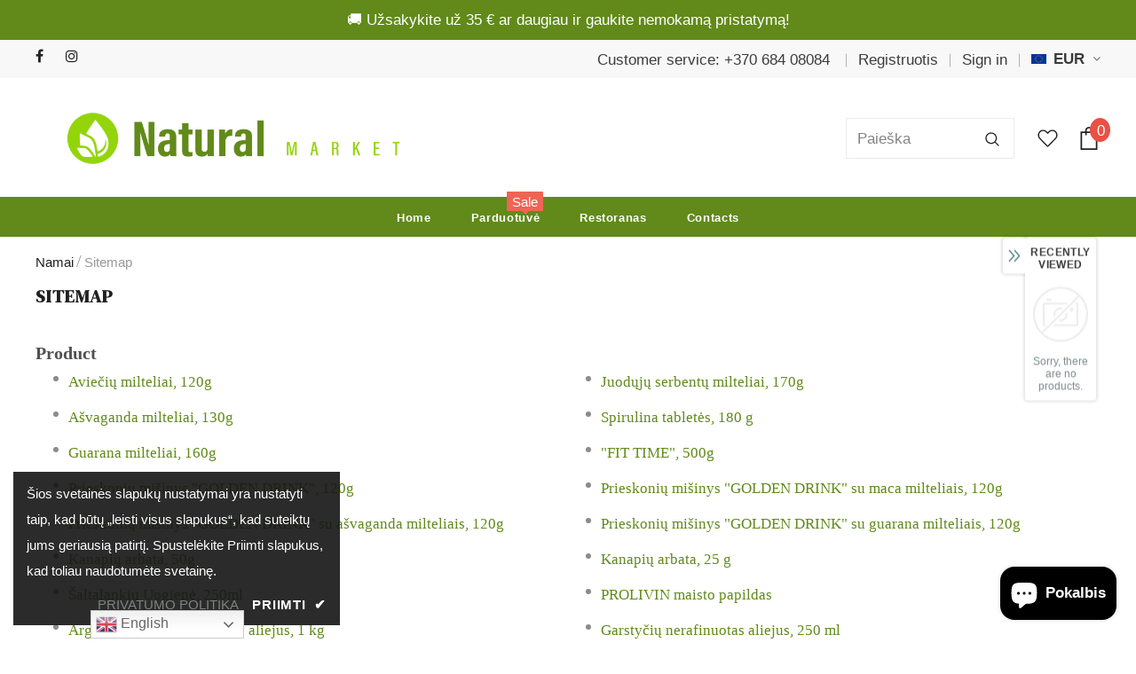

--- FILE ---
content_type: text/html; charset=utf-8
request_url: https://www.naturalmarket.lt/pages/sitemap
body_size: 55592
content:
  <!doctype html>
<!--[if lt IE 7]><html class="no-js lt-ie9 lt-ie8 lt-ie7" lang="en"> <![endif]-->
<!--[if IE 7]><html class="no-js lt-ie9 lt-ie8" lang="en"> <![endif]-->
<!--[if IE 8]><html class="no-js lt-ie9" lang="en"> <![endif]-->
<!--[if IE 9 ]><html class="ie9 no-js"> <![endif]-->
<!--[if (gt IE 9)|!(IE)]><!--> <html class="no-js"> <!--<![endif]-->
<head>

  <!-- Basic page needs ================================================== -->
  <meta charset="utf-8">
  <meta http-equiv="X-UA-Compatible" content="IE=edge,chrome=1">
	
  <!-- Title and description ================================================== -->
  <title>
  Ekologiški produktai, supermaistas ir papildai &ndash; Natural Market
  </title>

  
  <meta name="description" content="NaturalMarket.lt – platus ekologiškų produktų, supermaisto ir natūralių papildų pasirinkimas. Atraskite sveiką gyvenseną natūraliai! Greitas ir patogus pristatymas visoje Lietuvoje">
  

  <!-- Product meta ================================================== -->
  


  <meta property="og:type" content="website">
  <meta property="og:title" content="Ekologiški produktai, supermaistas ir papildai">
  


  <meta property="og:description" content="NaturalMarket.lt – platus ekologiškų produktų, supermaisto ir natūralių papildų pasirinkimas. Atraskite sveiką gyvenseną natūraliai! Greitas ir patogus pristatymas visoje Lietuvoje">


  <meta property="og:url" content="https://www.naturalmarket.lt/pages/sitemap">
  <meta property="og:site_name" content="Natural Market">
  <!-- /snippets/twitter-card.liquid -->









  <!-- Helpers ================================================== -->
  <link rel="canonical" href="https://www.naturalmarket.lt/pages/sitemap">
  <link canonical-shop-url="https://www.naturalmarket.lt/">
  <meta name="viewport" content="width=device-width,initial-scale=1">

  <!-- Google Tag Manager -->
  <script>(function(w,d,s,l,i){w[l]=w[l]||[];w[l].push({'gtm.start':
  new Date().getTime(),event:'gtm.js'});var f=d.getElementsByTagName(s)[0],
  j=d.createElement(s),dl=l!='dataLayer'?'&l='+l:'';j.async=true;j.src=
  'https://www.googletagmanager.com/gtm.js?id='+i+dl;f.parentNode.insertBefore(j,f);
  })(window,document,'script','dataLayer','GTM-TT5W57DX');</script>
  <!-- End Google Tag Manager -->

  <script>
/**
  * Author: Md Hasanuzzamna
  * Email: info@leomeasure.com
  * Linkedin: https://linkedin.com/in/md-h
  * Version: 3.0.0
  * Last Update: 22 Aug 2024
  */
  
  (function() {
      class Ultimate_Shopify_DataLayer {
        constructor() {
          window.dataLayer = window.dataLayer || []; 
          
          // use a prefix of events name
          this.eventPrefix = '';

          //Keep the value false to get non-formatted product ID
          this.formattedItemId = true; 

          // data schema
          this.dataSchema = {
            ecommerce: {
                show: true
            },
            dynamicRemarketing: {
                show: false,
                business_vertical: 'retail'
            }
          }

          // add to wishlist selectors
          this.addToWishListSelectors = {
            'addWishListIcon': '',
            'gridItemSelector': '',
            'productLinkSelector': 'a[href*="/products/"]'
          }

          // quick view selectors
          this.quickViewSelector = {
            'quickViewElement': '',
            'gridItemSelector': '',
            'productLinkSelector': 'a[href*="/products/"]'
          }

          // mini cart button selector
          this.miniCartButton = [
            'a[href="/cart"]', 
          ];
          this.miniCartAppersOn = 'click';


          // begin checkout buttons/links selectors
          this.beginCheckoutButtons = [
            'input[name="checkout"]',
            'button[name="checkout"]',
            'a[href="/checkout"]',
            '.additional-checkout-buttons',
          ];

          // direct checkout button selector
          this.shopifyDirectCheckoutButton = [
            '.shopify-payment-button'
          ]

          //Keep the value true if Add to Cart redirects to the cart page
          this.isAddToCartRedirect = false;
          
          // keep the value false if cart items increment/decrement/remove refresh page 
          this.isAjaxCartIncrementDecrement = true;
          

          // Caution: Do not modify anything below this line, as it may result in it not functioning correctly.
          this.cart = {"note":null,"attributes":{},"original_total_price":0,"total_price":0,"total_discount":0,"total_weight":0.0,"item_count":0,"items":[],"requires_shipping":false,"currency":"EUR","items_subtotal_price":0,"cart_level_discount_applications":[],"checkout_charge_amount":0}
          this.countryCode = "LT";
          this.storeURL = "https://www.naturalmarket.lt";
          localStorage.setItem('shopCountryCode', this.countryCode);
          this.collectData(); 
          this.itemsList = [];
        }

        updateCart() {
          fetch("/cart.js")
          .then((response) => response.json())
          .then((data) => {
            this.cart = data;
          });
        }

       debounce(delay) {         
          let timeoutId;
          return function(func) {
            const context = this;
            const args = arguments;
            
            clearTimeout(timeoutId);
            
            timeoutId = setTimeout(function() {
              func.apply(context, args);
            }, delay);
          };
        }

        eventConsole(eventName, eventData) {
          const css1 = 'background: red; color: #fff; font-size: normal; border-radius: 3px 0 0 3px; padding: 3px 4px;';
          const css2 = 'background-color: blue; color: #fff; font-size: normal; border-radius: 0 3px 3px 0; padding: 3px 4px;';
          console.log('%cGTM DataLayer Event:%c' + eventName, css1, css2, eventData);
        }

        collectData() { 
            this.customerData();
            this.ajaxRequestData();
            this.searchPageData();
            this.miniCartData();
            this.beginCheckoutData();
  
            
  
            
  
            
            
            this.addToWishListData();
            this.quickViewData();
            this.selectItemData(); 
            this.formData();
            this.phoneClickData();
            this.emailClickData();
            this.loginRegisterData();
        }        

        //logged-in customer data 
        customerData() {
            const currentUser = {};
            

            if (currentUser.email) {
              currentUser.hash_email = "e3b0c44298fc1c149afbf4c8996fb92427ae41e4649b934ca495991b7852b855"
            }

            if (currentUser.phone) {
              currentUser.hash_phone = "e3b0c44298fc1c149afbf4c8996fb92427ae41e4649b934ca495991b7852b855"
            }

            window.dataLayer = window.dataLayer || [];
            dataLayer.push({
              customer: currentUser
            });
        }

        // add_to_cart, remove_from_cart, search
        ajaxRequestData() {
          const self = this;
          
          // handle non-ajax add to cart
          if(this.isAddToCartRedirect) {
            document.addEventListener('submit', function(event) {
              const addToCartForm = event.target.closest('form[action="/cart/add"]');
              if(addToCartForm) {
                event.preventDefault();
                
                const formData = new FormData(addToCartForm);
            
                fetch(window.Shopify.routes.root + 'cart/add.js', {
                  method: 'POST',
                  body: formData
                })
                .then(response => {
                    window.location.href = "/cart";
                })
                .catch((error) => {
                  console.error('Error:', error);
                });
              }
            });
          }
          
          // fetch
          let originalFetch = window.fetch;
          let debounce = this.debounce(800);
          
          window.fetch = function () {
            return originalFetch.apply(this, arguments).then((response) => {
              if (response.ok) {
                let cloneResponse = response.clone();
                let requestURL = arguments[0]['url'] || arguments[0];
                
                if(/.*\/search\/?.*\?.*q=.+/.test(requestURL) && !requestURL.includes('&requestFrom=uldt')) {   
                  const queryString = requestURL.split('?')[1];
                  const urlParams = new URLSearchParams(queryString);
                  const search_term = urlParams.get("q");

                  debounce(function() {
                    fetch(`${self.storeURL}/search/suggest.json?q=${search_term}&resources[type]=product&requestFrom=uldt`)
                      .then(res => res.json())
                      .then(function(data) {
                            const products = data.resources.results.products;
                            if(products.length) {
                              const fetchRequests = products.map(product =>
                                fetch(`${self.storeURL}/${product.url.split('?')[0]}.js`)
                                  .then(response => response.json())
                                  .catch(error => console.error('Error fetching:', error))
                              );

                              Promise.all(fetchRequests)
                                .then(products => {
                                    const items = products.map((product) => {
                                      return {
                                        product_id: product.id,
                                        product_title: product.title,
                                        variant_id: product.variants[0].id,
                                        variant_title: product.variants[0].title,
                                        vendor: product.vendor,
                                        total_discount: 0,
                                        final_price: product.price_min,
                                        product_type: product.type, 
                                        quantity: 1
                                      }
                                    });

                                    self.ecommerceDataLayer('search', {search_term, items});
                                })
                            }else {
                              self.ecommerceDataLayer('search', {search_term, items: []});
                            }
                      });
                  });
                }
                else if (requestURL.includes("/cart/add")) {
                  cloneResponse.text().then((text) => {
                    let data = JSON.parse(text);

                    if(data.items && Array.isArray(data.items)) {
                      data.items.forEach(function(item) {
                         self.ecommerceDataLayer('add_to_cart', {items: [item]});
                      })
                    } else {
                      self.ecommerceDataLayer('add_to_cart', {items: [data]});
                    }
                    self.updateCart();
                  });
                }else if(requestURL.includes("/cart/change") || requestURL.includes("/cart/update")) {
                  
                   cloneResponse.text().then((text) => {
                     
                    let newCart = JSON.parse(text);
                    let newCartItems = newCart.items;
                    let oldCartItems = self.cart.items;

                    for(let i = 0; i < oldCartItems.length; i++) {
                      let item = oldCartItems[i];
                      let newItem = newCartItems.find(newItems => newItems.id === item.id);


                      if(newItem) {

                        if(newItem.quantity > item.quantity) {
                          // cart item increment
                          let quantity = (newItem.quantity - item.quantity);
                          let updatedItem = {...item, quantity}
                          self.ecommerceDataLayer('add_to_cart', {items: [updatedItem]});
                          self.updateCart(); 

                        }else if(newItem.quantity < item.quantity) {
                          // cart item decrement
                          let quantity = (item.quantity - newItem.quantity);
                          let updatedItem = {...item, quantity}
                          self.ecommerceDataLayer('remove_from_cart', {items: [updatedItem]});
                          self.updateCart(); 
                        }
                        

                      }else {
                        self.ecommerceDataLayer('remove_from_cart', {items: [item]});
                        self.updateCart(); 
                      }
                    }
                     
                  });
                }
              }
              return response;
            });
          }
          // end fetch 


          //xhr
          var origXMLHttpRequest = XMLHttpRequest;
          XMLHttpRequest = function() {
            var requestURL;
    
            var xhr = new origXMLHttpRequest();
            var origOpen = xhr.open;
            var origSend = xhr.send;
            
            // Override the `open` function.
            xhr.open = function(method, url) {
                requestURL = url;
                return origOpen.apply(this, arguments);
            };
    
    
            xhr.send = function() {
    
                // Only proceed if the request URL matches what we're looking for.
                if (requestURL.includes("/cart/add") || requestURL.includes("/cart/change") || /.*\/search\/?.*\?.*q=.+/.test(requestURL)) {
        
                    xhr.addEventListener('load', function() {
                        if (xhr.readyState === 4) {
                            if (xhr.status >= 200 && xhr.status < 400) { 

                              if(/.*\/search\/?.*\?.*q=.+/.test(requestURL) && !requestURL.includes('&requestFrom=uldt')) {
                                const queryString = requestURL.split('?')[1];
                                const urlParams = new URLSearchParams(queryString);
                                const search_term = urlParams.get("q");

                                debounce(function() {
                                    fetch(`${self.storeURL}/search/suggest.json?q=${search_term}&resources[type]=product&requestFrom=uldt`)
                                      .then(res => res.json())
                                      .then(function(data) {
                                            const products = data.resources.results.products;
                                            if(products.length) {
                                              const fetchRequests = products.map(product =>
                                                fetch(`${self.storeURL}/${product.url.split('?')[0]}.js`)
                                                  .then(response => response.json())
                                                  .catch(error => console.error('Error fetching:', error))
                                              );
                
                                              Promise.all(fetchRequests)
                                                .then(products => {
                                                    const items = products.map((product) => {
                                                      return {
                                                        product_id: product.id,
                                                        product_title: product.title,
                                                        variant_id: product.variants[0].id,
                                                        variant_title: product.variants[0].title,
                                                        vendor: product.vendor,
                                                        total_discount: 0,
                                                        final_price: product.price_min,
                                                        product_type: product.type, 
                                                        quantity: 1
                                                      }
                                                    });
                
                                                    self.ecommerceDataLayer('search', {search_term, items});
                                                })
                                            }else {
                                              self.ecommerceDataLayer('search', {search_term, items: []});
                                            }
                                      });
                                  });

                              }

                              else if(requestURL.includes("/cart/add")) {
                                  const data = JSON.parse(xhr.responseText);

                                  if(data.items && Array.isArray(data.items)) {
                                    data.items.forEach(function(item) {
                                        self.ecommerceDataLayer('add_to_cart', {items: [item]});
                                      })
                                  } else {
                                    self.ecommerceDataLayer('add_to_cart', {items: [data]});
                                  }
                                  self.updateCart();
                                 
                               }else if(requestURL.includes("/cart/change")) {
                                 
                                  const newCart = JSON.parse(xhr.responseText);
                                  const newCartItems = newCart.items;
                                  let oldCartItems = self.cart.items;
              
                                  for(let i = 0; i < oldCartItems.length; i++) {
                                    let item = oldCartItems[i];
                                    let newItem = newCartItems.find(newItems => newItems.id === item.id);
              
              
                                    if(newItem) {
                                      if(newItem.quantity > item.quantity) {
                                        // cart item increment
                                        let quantity = (newItem.quantity - item.quantity);
                                        let updatedItem = {...item, quantity}
                                        self.ecommerceDataLayer('add_to_cart', {items: [updatedItem]});
                                        self.updateCart(); 
              
                                      }else if(newItem.quantity < item.quantity) {
                                        // cart item decrement
                                        let quantity = (item.quantity - newItem.quantity);
                                        let updatedItem = {...item, quantity}
                                        self.ecommerceDataLayer('remove_from_cart', {items: [updatedItem]});
                                        self.updateCart(); 
                                      }
                                      
              
                                    }else {
                                      self.ecommerceDataLayer('remove_from_cart', {items: [item]});
                                      self.updateCart(); 
                                    }
                                  }
                               }          
                            }
                        }
                    });
                }
    
                return origSend.apply(this, arguments);
            };
    
            return xhr;
          }; 
          //end xhr
        }

        // search event from search page
        searchPageData() {
          const self = this;
          let pageUrl = window.location.href;
          
          if(/.+\/search\?.*\&?q=.+/.test(pageUrl)) {   
            const queryString = pageUrl.split('?')[1];
            const urlParams = new URLSearchParams(queryString);
            const search_term = urlParams.get("q");
                
            fetch(`https://www.naturalmarket.lt/search/suggest.json?q=${search_term}&resources[type]=product&requestFrom=uldt`)
            .then(res => res.json())
            .then(function(data) {
                  const products = data.resources.results.products;
                  if(products.length) {
                    const fetchRequests = products.map(product =>
                      fetch(`${self.storeURL}/${product.url.split('?')[0]}.js`)
                        .then(response => response.json())
                        .catch(error => console.error('Error fetching:', error))
                    );
                    Promise.all(fetchRequests)
                    .then(products => {
                        const items = products.map((product) => {
                            return {
                            product_id: product.id,
                            product_title: product.title,
                            variant_id: product.variants[0].id,
                            variant_title: product.variants[0].title,
                            vendor: product.vendor,
                            total_discount: 0,
                            final_price: product.price_min,
                            product_type: product.type, 
                            quantity: 1
                            }
                        });

                        self.ecommerceDataLayer('search', {search_term, items});
                    });
                  }else {
                    self.ecommerceDataLayer('search', {search_term, items: []});
                  }
            });
          }
        }

        // view_cart
        miniCartData() {
          if(this.miniCartButton.length) {
            let self = this;
            if(this.miniCartAppersOn === 'hover') {
              this.miniCartAppersOn = 'mouseenter';
            }
            this.miniCartButton.forEach((selector) => {
              let miniCartButtons = document.querySelectorAll(selector);
              miniCartButtons.forEach((miniCartButton) => {
                  miniCartButton.addEventListener(self.miniCartAppersOn, () => {
                    self.ecommerceDataLayer('view_cart', self.cart);
                  });
              })
            });
          }
        }

        // begin_checkout
        beginCheckoutData() {
          let self = this;
          document.addEventListener('pointerdown', (event) => {
            let targetElement = event.target.closest(self.beginCheckoutButtons.join(', '));
            if(targetElement) {
              self.ecommerceDataLayer('begin_checkout', self.cart);
            }
          });
        }

        // view_cart, add_to_cart, remove_from_cart
        viewCartPageData() {
          
          this.ecommerceDataLayer('view_cart', this.cart);

          //if cart quantity chagne reload page 
          if(!this.isAjaxCartIncrementDecrement) {
            const self = this;
            document.addEventListener('pointerdown', (event) => {
              const target = event.target.closest('a[href*="/cart/change?"]');
              if(target) {
                const linkUrl = target.getAttribute('href');
                const queryString = linkUrl.split("?")[1];
                const urlParams = new URLSearchParams(queryString);
                const newQuantity = urlParams.get("quantity");
                const line = urlParams.get("line");
                const cart_id = urlParams.get("id");
        
                
                if(newQuantity && (line || cart_id)) {
                  let item = line ? {...self.cart.items[line - 1]} : self.cart.items.find(item => item.key === cart_id);
        
                  let event = 'add_to_cart';
                  if(newQuantity < item.quantity) {
                    event = 'remove_from_cart';
                  }
        
                  let quantity = Math.abs(newQuantity - item.quantity);
                  item['quantity'] = quantity;
        
                  self.ecommerceDataLayer(event, {items: [item]});
                }
              }
            });
          }
        }

        productSinglePage() {
        
        }

        collectionsPageData() {
          var ecommerce = {
            'items': [
              
              ]
          };

          this.itemsList = ecommerce.items;
          ecommerce['item_list_id'] = null
          ecommerce['item_list_name'] = null

          this.ecommerceDataLayer('view_item_list', ecommerce);
        }
        
        
        // add to wishlist
        addToWishListData() {
          if(this.addToWishListSelectors && this.addToWishListSelectors.addWishListIcon) {
            const self = this;
            document.addEventListener('pointerdown', (event) => {
              let target = event.target;
              
              if(target.closest(self.addToWishListSelectors.addWishListIcon)) {
                let pageULR = window.location.href.replace(/\?.+/, '');
                let requestURL = undefined;
          
                if(/\/products\/[^/]+$/.test(pageULR)) {
                  requestURL = pageULR;
                } else if(self.addToWishListSelectors.gridItemSelector && self.addToWishListSelectors.productLinkSelector) {
                  let itemElement = target.closest(self.addToWishListSelectors.gridItemSelector);
                  if(itemElement) {
                    let linkElement = itemElement.querySelector(self.addToWishListSelectors.productLinkSelector); 
                    if(linkElement) {
                      let link = linkElement.getAttribute('href').replace(/\?.+/g, '');
                      if(link && /\/products\/[^/]+$/.test(link)) {
                        requestURL = link;
                      }
                    }
                  }
                }

                if(requestURL) {
                  fetch(requestURL + '.json')
                    .then(res => res.json())
                    .then(result => {
                      let data = result.product;                    
                      if(data) {
                        let dataLayerData = {
                          product_id: data.id,
                            variant_id: data.variants[0].id,
                            product_title: data.title,
                          quantity: 1,
                          final_price: parseFloat(data.variants[0].price) * 100,
                          total_discount: 0,
                          product_type: data.product_type,
                          vendor: data.vendor,
                          variant_title: (data.variants[0].title !== 'Default Title') ? data.variants[0].title : undefined,
                          sku: data.variants[0].sku,
                        }

                        self.ecommerceDataLayer('add_to_wishlist', {items: [dataLayerData]});
                      }
                    });
                }
              }
            });
          }
        }

        quickViewData() {
          if(this.quickViewSelector.quickViewElement && this.quickViewSelector.gridItemSelector && this.quickViewSelector.productLinkSelector) {
            const self = this;
            document.addEventListener('pointerdown', (event) => {
              let target = event.target;
              if(target.closest(self.quickViewSelector.quickViewElement)) {
                let requestURL = undefined;
                let itemElement = target.closest(this.quickViewSelector.gridItemSelector );
                
                if(itemElement) {
                  let linkElement = itemElement.querySelector(self.quickViewSelector.productLinkSelector); 
                  if(linkElement) {
                    let link = linkElement.getAttribute('href').replace(/\?.+/g, '');
                    if(link && /\/products\/[^/]+$/.test(link)) {
                      requestURL = link;
                    }
                  }
                }   
                
                if(requestURL) {
                    fetch(requestURL + '.json')
                      .then(res => res.json())
                      .then(result => {
                        let data = result.product;                    
                        if(data) {
                          let dataLayerData = {
                            product_id: data.id,
                            variant_id: data.variants[0].id,
                            product_title: data.title,
                            quantity: 1,
                            final_price: parseFloat(data.variants[0].price) * 100,
                            total_discount: 0,
                            product_type: data.product_type,
                            vendor: data.vendor,
                            variant_title: (data.variants[0].title !== 'Default Title') ? data.variants[0].title : undefined,
                            sku: data.variants[0].sku,
                          }
  
                          self.ecommerceDataLayer('view_item', {items: [dataLayerData]});
                          self.quickViewVariants = data.variants;
                          self.quickViewedItem = dataLayerData;
                        }
                      });
                  }
              }
            });

            
              if(this.shopifyDirectCheckoutButton.length) {
                let self = this;
                document.addEventListener('pointerdown', (event) => {
                  let target = event.target;
                  let checkoutButton = event.target.closest(this.shopifyDirectCheckoutButton.join(', '));
                  
                  if(self.quickViewVariants && self.quickViewedItem && self.quickViewVariants.length && checkoutButton) {

                    let checkoutForm = checkoutButton.closest('form[action*="/cart/add"]');
                    if(checkoutForm) {
                        let quantity = 1;
                        let varientInput = checkoutForm.querySelector('input[name="id"]');
                        let quantitySelector = checkoutForm.getAttribute('id');

                        if(quantitySelector) {
                          let quentityInput = document.querySelector('input[name="quantity"][form="'+quantitySelector+'"]');
                          if(quentityInput) {
                              quantity = +quentityInput.value;
                          }
                        }

                        if(varientInput) {
                            let variant_id = parseInt(varientInput.value);

                            if(variant_id) {
                                const variant = self.quickViewVariants.find(item => item.id === +variant_id);
                                if(variant && self.quickViewedItem) {
                                    self.quickViewedItem['variant_id'] = variant_id;
                                    self.quickViewedItem['variant_title'] = variant.title;
                                    self.quickViewedItem['final_price'] = parseFloat(variant.price) * 100;
                                    self.quickViewedItem['quantity'] = quantity; 
    
                                    self.ecommerceDataLayer('add_to_cart', {items: [self.quickViewedItem]});
                                    self.ecommerceDataLayer('begin_checkout', {items: [self.quickViewedItem]});
                                }
                            }
                        }
                    }

                  }
                }); 
            }
            
          }
        }

        // select_item events
        selectItemData() {
          
          const self = this;
          const items = this.itemsList;

          

          // select item on varient change
          document.addEventListener('variant:change', function(event) {            
            const product_id = event.detail.product.id;
            const variant_id = event.detail.variant.id;
            const vendor = event.detail.product.vendor; 
            const variant_title = event.detail.variant.public_title;
            const product_title = event.detail.product.title;
            const final_price = event.detail.variant.price;
            const product_type = event.detail.product.type;

             const item = {
                product_id: product_id,
                product_title: product_title,
                variant_id: variant_id,
                variant_title: variant_title,
                vendor: vendor,
                final_price: final_price,
                product_type: product_type, 
                quantity: 1
             }
            
             self.ecommerceDataLayer('select_item', {items: [item]});
          });
        }

        // all ecommerce events
        ecommerceDataLayer(event, data) {
          const self = this;
          dataLayer.push({ 'ecommerce': null });
          const dataLayerData = {
            "event": this.eventPrefix + event,
            'ecommerce': {
               'currency': this.cart.currency,
               'items': data.items.map((item, index) => {
                 const dataLayerItem = {
                    'index': index,
                    'item_id': this.formattedItemId  ? `shopify_${this.countryCode}_${item.product_id}_${item.variant_id}` : item.product_id.toString(),
                    'product_id': item.product_id.toString(),
                    'variant_id': item.variant_id.toString(),
                    'item_name': item.product_title,
                    'quantity': item.quantity,
                    'price': +((item.final_price / 100).toFixed(2)),
                    'discount': item.total_discount ? +((item.total_discount / 100).toFixed(2)) : 0 
                }

                if(item.product_type) {
                  dataLayerItem['item_category'] = item.product_type;
                }
                
                if(item.vendor) {
                  dataLayerItem['item_brand'] = item.vendor;
                }
               
                if(item.variant_title && item.variant_title !== 'Default Title') {
                  dataLayerItem['item_variant'] = item.variant_title;
                }
              
                if(item.sku) {
                  dataLayerItem['sku'] = item.sku;
                }

                if(item.item_list_name) {
                  dataLayerItem['item_list_name'] = item.item_list_name;
                }

                if(item.item_list_id) {
                  dataLayerItem['item_list_id'] = item.item_list_id.toString()
                }

                return dataLayerItem;
              })
            }
          }

          if(data.total_price !== undefined) {
            dataLayerData['ecommerce']['value'] =  +((data.total_price / 100).toFixed(2));
          } else {
            dataLayerData['ecommerce']['value'] = +(dataLayerData['ecommerce']['items'].reduce((total, item) => total + (item.price * item.quantity), 0)).toFixed(2);
          }
          
          if(data.item_list_id) {
            dataLayerData['ecommerce']['item_list_id'] = data.item_list_id;
          }
          
          if(data.item_list_name) {
            dataLayerData['ecommerce']['item_list_name'] = data.item_list_name;
          }

          if(data.search_term) {
            dataLayerData['search_term'] = data.search_term;
          }

          if(self.dataSchema.dynamicRemarketing && self.dataSchema.dynamicRemarketing.show) {
            dataLayer.push({ 'dynamicRemarketing': null });
            dataLayerData['dynamicRemarketing'] = {
                value: dataLayerData.ecommerce.value,
                items: dataLayerData.ecommerce.items.map(item => ({id: item.item_id, google_business_vertical: self.dataSchema.dynamicRemarketing.business_vertical}))
            }
          }

          if(!self.dataSchema.ecommerce ||  !self.dataSchema.ecommerce.show) {
            delete dataLayerData['ecommerce'];
          }

          dataLayer.push(dataLayerData);
          self.eventConsole(self.eventPrefix + event, dataLayerData);
        }

        
        // contact form submit & newsletters signup
        formData() {
          const self = this;
          document.addEventListener('submit', function(event) {

            let targetForm = event.target.closest('form[action^="/contact"]');


            if(targetForm) {
              const formData = {
                form_location: window.location.href,
                form_id: targetForm.getAttribute('id'),
                form_classes: targetForm.getAttribute('class')
              };
                            
              let formType = targetForm.querySelector('input[name="form_type"]');
              let inputs = targetForm.querySelectorAll("input:not([type=hidden]):not([type=submit]), textarea, select");
              
              inputs.forEach(function(input) {
                var inputName = input.name;
                var inputValue = input.value;
                
                if (inputName && inputValue) {
                  var matches = inputName.match(/\[(.*?)\]/);
                  if (matches && matches.length > 1) {
                     var fieldName = matches[1];
                     formData[fieldName] = input.value;
                  }
                }
              });
              
              if(formType && formType.value === 'customer') {
                dataLayer.push({ event: self.eventPrefix + 'newsletter_signup', ...formData});
                self.eventConsole(self.eventPrefix + 'newsletter_signup', { event: self.eventPrefix + 'newsletter_signup', ...formData});

              } else if(formType && formType.value === 'contact') {
                dataLayer.push({ event: self.eventPrefix + 'contact_form_submit', ...formData});
                self.eventConsole(self.eventPrefix + 'contact_form_submit', { event: self.eventPrefix + 'contact_form_submit', ...formData});
              }
            }
          });

        }

        // phone_number_click event
        phoneClickData() {
          const self = this; 
          document.addEventListener('click', function(event) {
            let target = event.target.closest('a[href^="tel:"]');
            if(target) {
              let phone_number = target.getAttribute('href').replace('tel:', '');
              let eventData = {
                event: self.eventPrefix + 'phone_number_click',
                page_location: window.location.href,
                link_classes: target.getAttribute('class'),
                link_id: target.getAttribute('id'),
                phone_number
              }

              dataLayer.push(eventData);
              this.eventConsole(self.eventPrefix + 'phone_number_click', eventData);
            }
          });
        }
  
        // email_click event
        emailClickData() {
          const self = this; 
          document.addEventListener('click', function(event) {
            let target = event.target.closest('a[href^="mailto:"]');
            if(target) {
              let email_address = target.getAttribute('href').replace('mailto:', '');
              let eventData = {
                event: self.eventPrefix + 'email_click',
                page_location: window.location.href,
                link_classes: target.getAttribute('class'),
                link_id: target.getAttribute('id'),
                email_address
              }

              dataLayer.push(eventData);
              this.eventConsole(self.eventPrefix + 'email_click', eventData);
            }
          });
        }

        //login register 
        loginRegisterData() {
          
          const self = this; 
          let isTrackedLogin = false;
          let isTrackedRegister = false;
          
          if(window.location.href.includes('/account/login')) {
            document.addEventListener('submit', function(e) {
              const loginForm = e.target.closest('[action="/account/login"]');
              if(loginForm && !isTrackedLogin) {
                  const eventData = {
                    event: self.eventPrefix + 'login'
                  }
                  isTrackedLogin = true;
                  dataLayer.push(eventData);
                  self.eventConsole(self.eventPrefix + 'login', eventData);
              }
            });
          }

          if(window.location.href.includes('/account/register')) {
            document.addEventListener('submit', function(e) {
              const registerForm = e.target.closest('[action="/account"]');
              if(registerForm && !isTrackedRegister) {
                  const eventData = {
                    event: self.eventPrefix + 'sign_up'
                  }
                
                  isTrackedRegister = true;
                  dataLayer.push(eventData);
                  self.eventConsole(self.eventPrefix + 'sign_up', eventData);
              }
            });
          }
        }
      } 
      // end Ultimate_Shopify_DataLayer

      document.addEventListener('DOMContentLoaded', function() {
        try{
          new Ultimate_Shopify_DataLayer();
        }catch(error) {
          console.log(error);
        }
      });
    
  })();
</script>
  
    
  <link rel="preload" href="//www.naturalmarket.lt/cdn/shop/t/13/assets/vendor.min.css?v=72559489221033970801633757680" as="style">
  <link rel="preload" href="//www.naturalmarket.lt/cdn/shop/t/13/assets/theme-styles.css?v=132383750957515181021633757720" as="style">
  <link rel="preload" href="//www.naturalmarket.lt/cdn/shop/t/13/assets/theme-styles-responsive.css?v=122851868646493585561633757720" as="style">
  <link rel="preload" href="//www.naturalmarket.lt/cdn/shop/t/13/assets/theme-settings.css?v=69209705607518644051713340371" as="style">
  <link rel="preload" href="//www.naturalmarket.lt/cdn/shop/t/13/assets/header-05.css?v=24831908534956197621633757660" as="style">
  <link rel="preload" href="//www.naturalmarket.lt/cdn/shop/t/13/assets/header-06.css?v=85907022626976746251633757661" as="style">
  <link rel="preload" href="//www.naturalmarket.lt/cdn/shop/t/13/assets/header-07.css?v=15486058026598258081633757661" as="style">
  <link rel="preload" href="//www.naturalmarket.lt/cdn/shop/t/13/assets/header-08.css?v=32205214482966257211633757662" as="style">
  <link rel="preload" href="//www.naturalmarket.lt/cdn/shop/t/13/assets/footer-06.css?v=132629616272968652451633757651" as="style">
  <link rel="preload" href="//www.naturalmarket.lt/cdn/shop/t/13/assets/footer-07.css?v=75870158675213325081633757652" as="style">
  <link rel="preload" href="//www.naturalmarket.lt/cdn/shop/t/13/assets/footer-08.css?v=17161311055609253561633757652" as="style">
  <link rel="preload" href="//www.naturalmarket.lt/cdn/shop/t/13/assets/footer-09.css?v=31723816694365087181633757653" as="style">
  <link rel="preload" href="//www.naturalmarket.lt/cdn/shop/t/13/assets/product-skin.css?v=41436210070572299331633757675" as="style">
  <link rel="preload" href="//www.naturalmarket.lt/cdn/shop/t/13/assets/layout_style_1170.css?v=2921510718573639591633757669" as="style">
  <link rel="preload" href="//www.naturalmarket.lt/cdn/shop/t/13/assets/layout_style_fullwidth.css?v=139908533630461757151633757672" as="style">
  <link rel="preload" href="//www.naturalmarket.lt/cdn/shop/t/13/assets/layout_style_flower.css?v=46301794337413993831633757671" as="style">
  <link rel="preload" href="//www.naturalmarket.lt/cdn/shop/t/13/assets/layout_style_suppermarket.css?v=46640352603034677401633757672" as="style">
  <link rel="preload" href="//www.naturalmarket.lt/cdn/shop/t/13/assets/layout_style_surfup.css?v=161794798811255985891633757673" as="style">
  <link rel="preload" href="//www.naturalmarket.lt/cdn/shop/t/13/assets/product-supermarket.css?v=81307210399932240901633757675" as="style">
  <link rel="preload" href="//www.naturalmarket.lt/cdn/shop/t/13/assets/jquery.min.js?v=56888366816115934351633757668" as="script">

  <!-- Favicon -->
  
  <link rel="shortcut icon" href="//www.naturalmarket.lt/cdn/shop/files/logo-05_74e6f74d-06e1-44de-aeb8-b201a4de985b_32x32.png?v=1722252086" type="image/png">
  
  
  <!-- Styles -->
  <style>
    
@import url('https://fonts.googleapis.com/css?family=abel:300,300i,400,400i,500,500i,600,600i,700,700i,800,800i&display=swap');
			    

          
@import url('https://fonts.googleapis.com/css?family=DM+Serif+Display:300,300i,400,400i,500,500i,600,600i,700,700i,800,800i&display=swap');
			        
          
    
    :root {
      --font_size: 17px;
      --font_size_minus1: 16px;
      --font_size_minus2: 15px;
      --font_size_minus3: 14px;
      --font_size_minus4: 13px;
      --font_size_plus1: 18px;
      --font_size_plus2: 19px;
      --font_size_plus3: 20px;
      --font_size_plus4: 21px;
      --font_size_plus5: 22px;
      --font_size_plus6: 23px;
      --font_size_plus7: 24px;
      --font_size_plus8: 25px;
      --font_size_plus9: 26px;
      --font_size_plus10: 27px;
      --font_size_plus11: 28px;
      --font_size_plus12: 29px;
      --font_size_plus13: 30px;
      --font_size_plus14: 31px;
      --font_size_plus15: 32px;
      --font_size_plus16: 33px;
      --font_size_plus18: 35px;
      --font_size_plus21: 38px;
      --font_size_plus22: 39px;
      --font_size_plus23: 40px;
      --font_size_plus24: 41px;
      --font_size_plus29: 46px;
      --font_size_plus33: 50px;

	  --fonts_name: abel;
	  --fonts_name_2: DM Serif Display;

      /* Color */
      --body_bg: #ffffff;
      --body_color: #505050;
      --link_color: #618a1a;
      --link_color_hover: #232323;

      /* Breadcrumb */
      --breadcrumb_color : #999999;
      --breadcrumb_text_transform : capitalize;

      /* Header and Title */
      --page_title_font_size: 20px;
      --page_title_font_size_minus4: 16px;
      --page_title_font_size_plus5: 25px;
      --page_title_color: #202020;
      --page_title_text_align : left;

      /* Product  */
      --product_text_transform : none;
      --product_name_text_align : left;
      --color_title_pr: #202020;
      --color_title_pr_hover: #202020;
      --color_vendor : #202020;
      --sale_text : #ffffff;
      --bg_sale : #618a1a;
      --custom_label_text : #ffffff;
      --custom_label_bg : #438e4a;
      --bundle_label_text : #ffffff;
      --bundle_label_bg : #232323;
      --new_label_text : #ffffff;
      --new_label_bg : #293355;
      --new_label_border : #293355;
      --sold_out_text : #ffffff;
      --bg_sold_out : #c1c1c1;
      --color_price: #202020;
      --color_price_sale: #94d40b;
      --color_compare_price: #cccccc;
      --color_compare_product: #fff;
      
        
        --color_quick_view: rgba(255, 255, 255, 0.7);
        --bg_quick_view: rgba(0, 0, 0, 0.8);
        
      
      --color_wishlist: #0e0e0e;
      --bg_wishlist: #ffe5e5;
      --bg_wishlist_active: #ffe5e5;


      /* Button 1 */
      --background_1: #618a1a;
      --color_1 : #ffffff;
      --border_1 : #618a1a;

      /* Button 2 */
      --background_2: #618a1a;
      --color_2 : #f8f8f8;
      --border_2 : #618a1a;

      /* Button 3 */
      --background_3: #618a1a;
      --color_3 : #ffffff;
      --border_3 : #618a1a;

      /* Button Add To Cart */
      --color_add_to_cart : #fff;
      --border_add_to_cart : #000;
      --background_add_to_cart : #000;

      --color_add_to_cart_hover : #000;
      --border_add_to_cart_hover : #000;
      --background_add_to_cart_hover : #fff;


      /* Button */
      
        --button_font_family: DM Serif Display;
      
      --button_font_size: px;
      --button_font_weight: ;
      --button_border_radius: px;
      --button_border_width: px;
      --button_border_style: ;
      --button_text_align: ;
      --button_text_transform: ;
      --button_letter_spacing: ;
      --button_padding_top: px;
      --button_padding_bottom: px;
      --button_padding_left: px;
      --button_padding_right: px;

      

      /* Border Color */
      --border_widget_title : #e0e0e0;
      --border_color_1 : #ebebeb;
      --border_color_2: #e7e7e7;
      --border_page_title: #eaeaea;
      --border_input: #cbcbcb;
      --border_checkbox: #d0d0d0;
      --border_dropdown: #dadada;
      --border_bt_sidebar : #f6f6f6;
      --color_icon_drop: #6b6b6b;

      
          --color_ipt: #3c3c3c;
        

      
      --color_slick_arrow: #000000;
      --color_border_slick_arrow: #ffffff;
      --color_bg_slick_arrow: #ffffff;
      

      /*color Mobile*/

      --color_menu_mb: #232323;
      --color_menu_level3: #3c3c3c;

      /* Mixin ================= */
      
          --padding_btn: 14px 15px 12px !important;
          --padding_btn_bundle: 14px 15px 12px;
          --padding_btn_qv_add_to_cart: 14px 15px 12px;
          --font_size_btn: var(--font_size);
          --letter_spacing_btn: 0;
      

      
      
          --color-price-box: var(--color_compare_price);
      

      --color_review: #ba7a2d;
      --color_review_empty: #cccccc;

      --border-product-image: #e6e6e6;

      
      --border-radius-17: 0;
      --border-radius-50: 0;
      
    }
</style>
  <link href="//www.naturalmarket.lt/cdn/shop/t/13/assets/vendor.min.css?v=72559489221033970801633757680" rel="stylesheet" type="text/css" media="all" />
<link href="//www.naturalmarket.lt/cdn/shop/t/13/assets/theme-styles.css?v=132383750957515181021633757720" rel="stylesheet" type="text/css" media="all" />
<link href="//www.naturalmarket.lt/cdn/shop/t/13/assets/theme-styles-responsive.css?v=122851868646493585561633757720" rel="stylesheet" type="text/css" media="all" />
<link href="//www.naturalmarket.lt/cdn/shop/t/13/assets/theme-settings.css?v=69209705607518644051713340371" rel="stylesheet" type="text/css" media="all" />













	<link href="//www.naturalmarket.lt/cdn/shop/t/13/assets/footer-06.css?v=132629616272968652451633757651" rel="stylesheet" type="text/css" media="all" />













	<link href="//www.naturalmarket.lt/cdn/shop/t/13/assets/product-surfup.css?v=178732809226122489841633757676" rel="stylesheet" type="text/css" media="all" />





	<link href="//www.naturalmarket.lt/cdn/shop/t/13/assets/layout_style_fullwidth.css?v=139908533630461757151633757672" rel="stylesheet" type="text/css" media="all" />








  
   <!-- Scripts -->
  <script src="//www.naturalmarket.lt/cdn/shop/t/13/assets/jquery.min.js?v=56888366816115934351633757668" type="text/javascript"></script>
<script src="//www.naturalmarket.lt/cdn/shop/t/13/assets/jquery-cookie.min.js?v=72365755745404048181633757666" type="text/javascript"></script>
<script src="//www.naturalmarket.lt/cdn/shop/t/13/assets/lazysizes.min.js?v=84414966064882348651633757673" type="text/javascript"></script>

<script>
  	window.lazySizesConfig = window.lazySizesConfig || {};
    lazySizesConfig.loadMode = 1;
    window.lazySizesConfig.init = false;
    lazySizes.init();
  
    window.ajax_cart = "upsell";
    window.money_format = "€{{amount_with_comma_separator}}";//"€{{amount_with_comma_separator}} EUR";
    window.shop_currency = "EUR";
    window.show_multiple_currencies = true;
    window.use_color_swatch = true;
    window.color_swatch_style = "variant";
    window.enable_sidebar_multiple_choice = true;
    window.file_url = "//www.naturalmarket.lt/cdn/shop/files/?2746";
    window.asset_url = "";
    window.router = "";
    window.swatch_recently = "color, couleur";
    window.label_sale = "discount_sale";
    window.layout_style = "layout_style_fullwidth";
    window.layout_home = "";
    window.product_style = "surfup";
    window.category_style = "default";
    window.layout_body = "default";
    
    window.inventory_text = {
        in_stock: "Prekyboje",
        many_in_stock: "Daugelis sandėlyje",
        out_of_stock: "Išparduota",
        add_to_cart: "Į krepšelį",
        add_all_to_cart: "Įdėkite viską į krepšelį",
        sold_out: "Išparduota",
        select_options : "Pasirinkite parinktis",
        unavailable: "Išparduota",
        view_all_collection: "Peržiūrėti visus",
        no_more_product: "Nebėra produkto",
        show_options: "Rodyti parinktis",
        hide_options: "Slėpti parinktis",
        adding : "Pridedant",
        thank_you : "Ačiū",
        add_more : "Pridėti daugiau",
        cart_feedback : "Pridėta",
        add_wishlist : "Pridėti į norų sąrašą",
        remove_wishlist : "Pašalinti pageidavimų sąrašą",
        add_wishlist_1 : "Pridėti į norų sąrašą",
        remove_wishlist_1 : "Pašalinti pageidavimų sąrašą",
        previous: "Ankst",
        next: "Kitas",
      	pre_order : "Išankstinis užsakymas",
        hotStock: "Paskubėk! liko tik [inventorius]",
        view_more: "Peržiūrėti visus",
        view_less : "Žiūrėti mažiau",
        show_more: "Rodyti daugiau",
        show_less : "Rodyti mažiau",
        days : "Dienos",
        hours : "Valandos",
        mins : "min",
        secs : "Sek",

        customlabel: "Pasirinktinė etiketė",
        newlabel: "Naujas",
        salelabel: "Išpardavimas",
        soldoutlabel: "Išparduota",
        bundlelabel: "Bundle",

        message_compare : "Norėdami palyginti, turite pasirinkti bent du produktus!",
        message_iscart : "yra įtraukta į jūsų pirkinių krepšelį.",

        add_compare : "Pridėti palyginimui",
        remove_compare : "Pašalinti palyginimą",
        remove: "Pašalinti",
        warning_quantity: "Maksimalus kiekis",
    };
    window.multi_lang = false;
    window.infinity_scroll_feature = false;
    window.newsletter_popup = false;
    window.hidden_newsletter = true;
    window.option_ptoduct1 = "size";
    window.option_ptoduct2 = "color";
    window.option_ptoduct3 = "option 3"

    /* Free Shipping Message */
    window.free_shipping_color1 = "#f44336";  
    window.free_shipping_color2 = "#ff9800";
    window.free_shipping_color3 = "#69c69c";
    window.free_shipping_price = 800;
    window.free_shipping_text = {
        free_shipping_message_1: "Jūs turite teisę į nemokamą pristatymą!",
        free_shipping_message_2:"Tik",
        free_shipping_message_3: "toliau nuo",
        free_shipping_message_4: "Nemokamas pristatymas",
        free_shipping_1: "Laisvas",
        free_shipping_2: "TBD",
    }

</script>

  <!-- Header hook for plugins ================================ --><script>window.performance && window.performance.mark && window.performance.mark('shopify.content_for_header.start');</script><meta name="facebook-domain-verification" content="8l3ll7jrnjjhm2ne0iorng23e2julr">
<meta name="facebook-domain-verification" content="wgjyhi52npgx4wf2ku1nth7u6ftj4b">
<meta name="google-site-verification" content="6C3bTbG87Cs1kQ2NailhLfrZvC-ralcwk81MD8Tulu0">
<meta id="shopify-digital-wallet" name="shopify-digital-wallet" content="/54991650970/digital_wallets/dialog">
<meta name="shopify-checkout-api-token" content="61fbd96610aff8c475cd2b41cb54bcea">
<link rel="alternate" hreflang="x-default" href="https://www.naturalmarket.lt/pages/sitemap">
<link rel="alternate" hreflang="lt" href="https://www.naturalmarket.lt/pages/sitemap">
<link rel="alternate" hreflang="en" href="https://www.naturalmarket.lt/en/pages/sitemap">
<script async="async" src="/checkouts/internal/preloads.js?locale=lt-LT"></script>
<link rel="preconnect" href="https://shop.app" crossorigin="anonymous">
<script async="async" src="https://shop.app/checkouts/internal/preloads.js?locale=lt-LT&shop_id=54991650970" crossorigin="anonymous"></script>
<script id="apple-pay-shop-capabilities" type="application/json">{"shopId":54991650970,"countryCode":"LT","currencyCode":"EUR","merchantCapabilities":["supports3DS"],"merchantId":"gid:\/\/shopify\/Shop\/54991650970","merchantName":"Natural Market","requiredBillingContactFields":["postalAddress","email","phone"],"requiredShippingContactFields":["postalAddress","email","phone"],"shippingType":"shipping","supportedNetworks":["visa","masterCard","amex"],"total":{"type":"pending","label":"Natural Market","amount":"1.00"},"shopifyPaymentsEnabled":true,"supportsSubscriptions":true}</script>
<script id="shopify-features" type="application/json">{"accessToken":"61fbd96610aff8c475cd2b41cb54bcea","betas":["rich-media-storefront-analytics"],"domain":"www.naturalmarket.lt","predictiveSearch":true,"shopId":54991650970,"locale":"lt"}</script>
<script>var Shopify = Shopify || {};
Shopify.shop = "naturalmarket-lt.myshopify.com";
Shopify.locale = "lt-LT";
Shopify.currency = {"active":"EUR","rate":"1.0"};
Shopify.country = "LT";
Shopify.theme = {"name":"Design Slic","id":126709956762,"schema_name":"Ella","schema_version":"5.0.3","theme_store_id":null,"role":"main"};
Shopify.theme.handle = "null";
Shopify.theme.style = {"id":null,"handle":null};
Shopify.cdnHost = "www.naturalmarket.lt/cdn";
Shopify.routes = Shopify.routes || {};
Shopify.routes.root = "/";</script>
<script type="module">!function(o){(o.Shopify=o.Shopify||{}).modules=!0}(window);</script>
<script>!function(o){function n(){var o=[];function n(){o.push(Array.prototype.slice.apply(arguments))}return n.q=o,n}var t=o.Shopify=o.Shopify||{};t.loadFeatures=n(),t.autoloadFeatures=n()}(window);</script>
<script>
  window.ShopifyPay = window.ShopifyPay || {};
  window.ShopifyPay.apiHost = "shop.app\/pay";
  window.ShopifyPay.redirectState = null;
</script>
<script id="shop-js-analytics" type="application/json">{"pageType":"page"}</script>
<script defer="defer" async type="module" src="//www.naturalmarket.lt/cdn/shopifycloud/shop-js/modules/v2/client.init-shop-cart-sync_BitP7-V2.lt-LT.esm.js"></script>
<script defer="defer" async type="module" src="//www.naturalmarket.lt/cdn/shopifycloud/shop-js/modules/v2/chunk.common_ZkYXmWiT.esm.js"></script>
<script type="module">
  await import("//www.naturalmarket.lt/cdn/shopifycloud/shop-js/modules/v2/client.init-shop-cart-sync_BitP7-V2.lt-LT.esm.js");
await import("//www.naturalmarket.lt/cdn/shopifycloud/shop-js/modules/v2/chunk.common_ZkYXmWiT.esm.js");

  window.Shopify.SignInWithShop?.initShopCartSync?.({"fedCMEnabled":true,"windoidEnabled":true});

</script>
<script>
  window.Shopify = window.Shopify || {};
  if (!window.Shopify.featureAssets) window.Shopify.featureAssets = {};
  window.Shopify.featureAssets['shop-js'] = {"shop-cart-sync":["modules/v2/client.shop-cart-sync_CkB_hYyU.lt-LT.esm.js","modules/v2/chunk.common_ZkYXmWiT.esm.js"],"init-fed-cm":["modules/v2/client.init-fed-cm_EVRems9T.lt-LT.esm.js","modules/v2/chunk.common_ZkYXmWiT.esm.js"],"shop-button":["modules/v2/client.shop-button_N7T7Z8NR.lt-LT.esm.js","modules/v2/chunk.common_ZkYXmWiT.esm.js"],"shop-cash-offers":["modules/v2/client.shop-cash-offers_DdWaKrS4.lt-LT.esm.js","modules/v2/chunk.common_ZkYXmWiT.esm.js","modules/v2/chunk.modal_CNS5mA_4.esm.js"],"init-windoid":["modules/v2/client.init-windoid_x9duFx2z.lt-LT.esm.js","modules/v2/chunk.common_ZkYXmWiT.esm.js"],"init-shop-email-lookup-coordinator":["modules/v2/client.init-shop-email-lookup-coordinator_BiDsCFsH.lt-LT.esm.js","modules/v2/chunk.common_ZkYXmWiT.esm.js"],"shop-toast-manager":["modules/v2/client.shop-toast-manager_DnRCMeld.lt-LT.esm.js","modules/v2/chunk.common_ZkYXmWiT.esm.js"],"shop-login-button":["modules/v2/client.shop-login-button_CSRI6Yzy.lt-LT.esm.js","modules/v2/chunk.common_ZkYXmWiT.esm.js","modules/v2/chunk.modal_CNS5mA_4.esm.js"],"avatar":["modules/v2/client.avatar_BTnouDA3.lt-LT.esm.js"],"pay-button":["modules/v2/client.pay-button_BM_4Y8Iy.lt-LT.esm.js","modules/v2/chunk.common_ZkYXmWiT.esm.js"],"init-shop-cart-sync":["modules/v2/client.init-shop-cart-sync_BitP7-V2.lt-LT.esm.js","modules/v2/chunk.common_ZkYXmWiT.esm.js"],"init-customer-accounts":["modules/v2/client.init-customer-accounts_CVB8DtWW.lt-LT.esm.js","modules/v2/client.shop-login-button_CSRI6Yzy.lt-LT.esm.js","modules/v2/chunk.common_ZkYXmWiT.esm.js","modules/v2/chunk.modal_CNS5mA_4.esm.js"],"init-shop-for-new-customer-accounts":["modules/v2/client.init-shop-for-new-customer-accounts_C4kXr5hE.lt-LT.esm.js","modules/v2/client.shop-login-button_CSRI6Yzy.lt-LT.esm.js","modules/v2/chunk.common_ZkYXmWiT.esm.js","modules/v2/chunk.modal_CNS5mA_4.esm.js"],"init-customer-accounts-sign-up":["modules/v2/client.init-customer-accounts-sign-up_BVH6wLq7.lt-LT.esm.js","modules/v2/client.shop-login-button_CSRI6Yzy.lt-LT.esm.js","modules/v2/chunk.common_ZkYXmWiT.esm.js","modules/v2/chunk.modal_CNS5mA_4.esm.js"],"checkout-modal":["modules/v2/client.checkout-modal_DlED-Ob6.lt-LT.esm.js","modules/v2/chunk.common_ZkYXmWiT.esm.js","modules/v2/chunk.modal_CNS5mA_4.esm.js"],"shop-follow-button":["modules/v2/client.shop-follow-button_Dw7Ioi6k.lt-LT.esm.js","modules/v2/chunk.common_ZkYXmWiT.esm.js","modules/v2/chunk.modal_CNS5mA_4.esm.js"],"lead-capture":["modules/v2/client.lead-capture_6u-zOSVg.lt-LT.esm.js","modules/v2/chunk.common_ZkYXmWiT.esm.js","modules/v2/chunk.modal_CNS5mA_4.esm.js"],"shop-login":["modules/v2/client.shop-login_DGKO14yu.lt-LT.esm.js","modules/v2/chunk.common_ZkYXmWiT.esm.js","modules/v2/chunk.modal_CNS5mA_4.esm.js"],"payment-terms":["modules/v2/client.payment-terms_B_5iCefy.lt-LT.esm.js","modules/v2/chunk.common_ZkYXmWiT.esm.js","modules/v2/chunk.modal_CNS5mA_4.esm.js"]};
</script>
<script>(function() {
  var isLoaded = false;
  function asyncLoad() {
    if (isLoaded) return;
    isLoaded = true;
    var urls = ["https:\/\/instafeed.nfcube.com\/cdn\/6f5d537a605626765b90f2b09902c0d6.js?shop=naturalmarket-lt.myshopify.com","https:\/\/gtranslate.io\/shopify\/gtranslate.js?shop=naturalmarket-lt.myshopify.com"];
    for (var i = 0; i < urls.length; i++) {
      var s = document.createElement('script');
      s.type = 'text/javascript';
      s.async = true;
      s.src = urls[i];
      var x = document.getElementsByTagName('script')[0];
      x.parentNode.insertBefore(s, x);
    }
  };
  if(window.attachEvent) {
    window.attachEvent('onload', asyncLoad);
  } else {
    window.addEventListener('load', asyncLoad, false);
  }
})();</script>
<script id="__st">var __st={"a":54991650970,"offset":7200,"reqid":"03e251ce-3f74-4cc5-8ddc-c2634c40ddca-1768455236","pageurl":"www.naturalmarket.lt\/pages\/sitemap","s":"pages-130215248204","u":"b766eca54296","p":"page","rtyp":"page","rid":130215248204};</script>
<script>window.ShopifyPaypalV4VisibilityTracking = true;</script>
<script id="captcha-bootstrap">!function(){'use strict';const t='contact',e='account',n='new_comment',o=[[t,t],['blogs',n],['comments',n],[t,'customer']],c=[[e,'customer_login'],[e,'guest_login'],[e,'recover_customer_password'],[e,'create_customer']],r=t=>t.map((([t,e])=>`form[action*='/${t}']:not([data-nocaptcha='true']) input[name='form_type'][value='${e}']`)).join(','),a=t=>()=>t?[...document.querySelectorAll(t)].map((t=>t.form)):[];function s(){const t=[...o],e=r(t);return a(e)}const i='password',u='form_key',d=['recaptcha-v3-token','g-recaptcha-response','h-captcha-response',i],f=()=>{try{return window.sessionStorage}catch{return}},m='__shopify_v',_=t=>t.elements[u];function p(t,e,n=!1){try{const o=window.sessionStorage,c=JSON.parse(o.getItem(e)),{data:r}=function(t){const{data:e,action:n}=t;return t[m]||n?{data:e,action:n}:{data:t,action:n}}(c);for(const[e,n]of Object.entries(r))t.elements[e]&&(t.elements[e].value=n);n&&o.removeItem(e)}catch(o){console.error('form repopulation failed',{error:o})}}const l='form_type',E='cptcha';function T(t){t.dataset[E]=!0}const w=window,h=w.document,L='Shopify',v='ce_forms',y='captcha';let A=!1;((t,e)=>{const n=(g='f06e6c50-85a8-45c8-87d0-21a2b65856fe',I='https://cdn.shopify.com/shopifycloud/storefront-forms-hcaptcha/ce_storefront_forms_captcha_hcaptcha.v1.5.2.iife.js',D={infoText:'Saugo „hCaptcha“',privacyText:'Privatumas',termsText:'Sąlygos'},(t,e,n)=>{const o=w[L][v],c=o.bindForm;if(c)return c(t,g,e,D).then(n);var r;o.q.push([[t,g,e,D],n]),r=I,A||(h.body.append(Object.assign(h.createElement('script'),{id:'captcha-provider',async:!0,src:r})),A=!0)});var g,I,D;w[L]=w[L]||{},w[L][v]=w[L][v]||{},w[L][v].q=[],w[L][y]=w[L][y]||{},w[L][y].protect=function(t,e){n(t,void 0,e),T(t)},Object.freeze(w[L][y]),function(t,e,n,w,h,L){const[v,y,A,g]=function(t,e,n){const i=e?o:[],u=t?c:[],d=[...i,...u],f=r(d),m=r(i),_=r(d.filter((([t,e])=>n.includes(e))));return[a(f),a(m),a(_),s()]}(w,h,L),I=t=>{const e=t.target;return e instanceof HTMLFormElement?e:e&&e.form},D=t=>v().includes(t);t.addEventListener('submit',(t=>{const e=I(t);if(!e)return;const n=D(e)&&!e.dataset.hcaptchaBound&&!e.dataset.recaptchaBound,o=_(e),c=g().includes(e)&&(!o||!o.value);(n||c)&&t.preventDefault(),c&&!n&&(function(t){try{if(!f())return;!function(t){const e=f();if(!e)return;const n=_(t);if(!n)return;const o=n.value;o&&e.removeItem(o)}(t);const e=Array.from(Array(32),(()=>Math.random().toString(36)[2])).join('');!function(t,e){_(t)||t.append(Object.assign(document.createElement('input'),{type:'hidden',name:u})),t.elements[u].value=e}(t,e),function(t,e){const n=f();if(!n)return;const o=[...t.querySelectorAll(`input[type='${i}']`)].map((({name:t})=>t)),c=[...d,...o],r={};for(const[a,s]of new FormData(t).entries())c.includes(a)||(r[a]=s);n.setItem(e,JSON.stringify({[m]:1,action:t.action,data:r}))}(t,e)}catch(e){console.error('failed to persist form',e)}}(e),e.submit())}));const S=(t,e)=>{t&&!t.dataset[E]&&(n(t,e.some((e=>e===t))),T(t))};for(const o of['focusin','change'])t.addEventListener(o,(t=>{const e=I(t);D(e)&&S(e,y())}));const B=e.get('form_key'),M=e.get(l),P=B&&M;t.addEventListener('DOMContentLoaded',(()=>{const t=y();if(P)for(const e of t)e.elements[l].value===M&&p(e,B);[...new Set([...A(),...v().filter((t=>'true'===t.dataset.shopifyCaptcha))])].forEach((e=>S(e,t)))}))}(h,new URLSearchParams(w.location.search),n,t,e,['guest_login'])})(!0,!0)}();</script>
<script integrity="sha256-4kQ18oKyAcykRKYeNunJcIwy7WH5gtpwJnB7kiuLZ1E=" data-source-attribution="shopify.loadfeatures" defer="defer" src="//www.naturalmarket.lt/cdn/shopifycloud/storefront/assets/storefront/load_feature-a0a9edcb.js" crossorigin="anonymous"></script>
<script crossorigin="anonymous" defer="defer" src="//www.naturalmarket.lt/cdn/shopifycloud/storefront/assets/shopify_pay/storefront-65b4c6d7.js?v=20250812"></script>
<script data-source-attribution="shopify.dynamic_checkout.dynamic.init">var Shopify=Shopify||{};Shopify.PaymentButton=Shopify.PaymentButton||{isStorefrontPortableWallets:!0,init:function(){window.Shopify.PaymentButton.init=function(){};var t=document.createElement("script");t.src="https://www.naturalmarket.lt/cdn/shopifycloud/portable-wallets/latest/portable-wallets.lt.js",t.type="module",document.head.appendChild(t)}};
</script>
<script data-source-attribution="shopify.dynamic_checkout.buyer_consent">
  function portableWalletsHideBuyerConsent(e){var t=document.getElementById("shopify-buyer-consent"),n=document.getElementById("shopify-subscription-policy-button");t&&n&&(t.classList.add("hidden"),t.setAttribute("aria-hidden","true"),n.removeEventListener("click",e))}function portableWalletsShowBuyerConsent(e){var t=document.getElementById("shopify-buyer-consent"),n=document.getElementById("shopify-subscription-policy-button");t&&n&&(t.classList.remove("hidden"),t.removeAttribute("aria-hidden"),n.addEventListener("click",e))}window.Shopify?.PaymentButton&&(window.Shopify.PaymentButton.hideBuyerConsent=portableWalletsHideBuyerConsent,window.Shopify.PaymentButton.showBuyerConsent=portableWalletsShowBuyerConsent);
</script>
<script data-source-attribution="shopify.dynamic_checkout.cart.bootstrap">document.addEventListener("DOMContentLoaded",(function(){function t(){return document.querySelector("shopify-accelerated-checkout-cart, shopify-accelerated-checkout")}if(t())Shopify.PaymentButton.init();else{new MutationObserver((function(e,n){t()&&(Shopify.PaymentButton.init(),n.disconnect())})).observe(document.body,{childList:!0,subtree:!0})}}));
</script>
<link id="shopify-accelerated-checkout-styles" rel="stylesheet" media="screen" href="https://www.naturalmarket.lt/cdn/shopifycloud/portable-wallets/latest/accelerated-checkout-backwards-compat.css" crossorigin="anonymous">
<style id="shopify-accelerated-checkout-cart">
        #shopify-buyer-consent {
  margin-top: 1em;
  display: inline-block;
  width: 100%;
}

#shopify-buyer-consent.hidden {
  display: none;
}

#shopify-subscription-policy-button {
  background: none;
  border: none;
  padding: 0;
  text-decoration: underline;
  font-size: inherit;
  cursor: pointer;
}

#shopify-subscription-policy-button::before {
  box-shadow: none;
}

      </style>

<script>window.performance && window.performance.mark && window.performance.mark('shopify.content_for_header.end');</script><!--[if lt IE 9]>
  <script src="//html5shiv.googlecode.com/svn/trunk/html5.js" type="text/javascript"></script>
  <![endif]-->

  
  
  

  <script>

    Shopify.productOptionsMap = {};
    Shopify.quickViewOptionsMap = {};

    Shopify.updateOptionsInSelector = function(selectorIndex, wrapperSlt) {
        Shopify.optionsMap = wrapperSlt === '.product' ? Shopify.productOptionsMap : Shopify.quickViewOptionsMap;

        switch (selectorIndex) {
            case 0:
                var key = 'root';
                var selector = $(wrapperSlt + ' .single-option-selector:eq(0)');
                break;
            case 1:
                var key = $(wrapperSlt + ' .single-option-selector:eq(0)').val();
                var selector = $(wrapperSlt + ' .single-option-selector:eq(1)');
                break;
            case 2:
                var key = $(wrapperSlt + ' .single-option-selector:eq(0)').val();
                key += ' / ' + $(wrapperSlt + ' .single-option-selector:eq(1)').val();
                var selector = $(wrapperSlt + ' .single-option-selector:eq(2)');
        }

        var initialValue = selector.val();
        selector.empty();

        var availableOptions = Shopify.optionsMap[key];

        if (availableOptions && availableOptions.length) {
            for (var i = 0; i < availableOptions.length; i++) {
                var option = availableOptions[i].replace('-sold-out','');
                var newOption = $('<option></option>').val(option).html(option);

                selector.append(newOption);
            }

            $(wrapperSlt + ' .swatch[data-option-index="' + selectorIndex + '"] .swatch-element').each(function() {
                // debugger;
                if ($.inArray($(this).attr('data-value'), availableOptions) !== -1) {
                    $(this).addClass('available').removeClass('soldout').find(':radio').prop('disabled',false).prop('checked',true);
                }
                else {
                    if ($.inArray($(this).attr('data-value') + '-sold-out', availableOptions) !== -1) {
                        $(this).addClass('available').addClass('soldout').find(':radio').prop('disabled',false).prop('checked',true);
                    } else {
                        $(this).removeClass('available').addClass('soldout').find(':radio').prop('disabled',true).prop('checked',false);
                    }
                    
                }
            });

            if ($.inArray(initialValue, availableOptions) !== -1) {
                selector.val(initialValue);
            }

            selector.trigger('change');
        };
    };

    Shopify.linkOptionSelectors = function(product, wrapperSlt, check) {
        // Building our mapping object.
        Shopify.optionsMap = wrapperSlt === '.product' ? Shopify.productOptionsMap : Shopify.quickViewOptionsMap;
        var arr_1= [],
            arr_2= [],
            arr_3= [];

        Shopify.optionsMap['root'] == [];
        for (var i = 0; i < product.variants.length; i++) {
            var variant = product.variants[i];
            if (variant) {
                var key1 = variant.option1;
                var key2 = variant.option1 + ' / ' + variant.option2;
                Shopify.optionsMap[key1] = [];
                Shopify.optionsMap[key2] = [];
            }
        }
        for (var i = 0; i < product.variants.length; i++) {
            var variant = product.variants[i];
            if (variant) {
                if (window.use_color_swatch) {
                    if (variant.available) {
                        // Gathering values for the 1st drop-down.
                        Shopify.optionsMap['root'] = Shopify.optionsMap['root'] || [];

                        // if ($.inArray(variant.option1 + '-sold-out', Shopify.optionsMap['root']) !== -1) {
                        //     Shopify.optionsMap['root'].pop();
                        // } 

                        arr_1.push(variant.option1);
                        arr_1 = $.unique(arr_1);

                        Shopify.optionsMap['root'].push(variant.option1);

                        Shopify.optionsMap['root'] = Shopify.uniq(Shopify.optionsMap['root']);

                        // Gathering values for the 2nd drop-down.
                        if (product.options.length > 1) {
                        var key = variant.option1;
                            Shopify.optionsMap[key] = Shopify.optionsMap[key] || [];
                            // if ($.inArray(variant.option2 + '-sold-out', Shopify.optionsMap[key]) !== -1) {
                            //     Shopify.optionsMap[key].pop();
                            // } 
                            Shopify.optionsMap[key].push(variant.option2);
                            if ($.inArray(variant.option2, arr_2) === -1) {
                                arr_2.push(variant.option2);
                                arr_2 = $.unique(arr_2);
                            }
                            Shopify.optionsMap[key] = Shopify.uniq(Shopify.optionsMap[key]);
                        }

                        // Gathering values for the 3rd drop-down.
                        if (product.options.length === 3) {
                            var key = variant.option1 + ' / ' + variant.option2;
                            Shopify.optionsMap[key] = Shopify.optionsMap[key] || [];
                            Shopify.optionsMap[key].push(variant.option3);

                            if ($.inArray(variant.option3, arr_3) === -1) {
                                arr_3.push(variant.option3);
                                arr_3 = $.unique(arr_3);
                            }
                            
                            Shopify.optionsMap[key] = Shopify.uniq(Shopify.optionsMap[key]);
                        }
                    } else {
                        // Gathering values for the 1st drop-down.
                        Shopify.optionsMap['root'] = Shopify.optionsMap['root'] || [];
                        if ($.inArray(variant.option1, arr_1) === -1) {
                            Shopify.optionsMap['root'].push(variant.option1 + '-sold-out');
                        }
                        
                        Shopify.optionsMap['root'] = Shopify.uniq(Shopify.optionsMap['root']);

                        // Gathering values for the 2nd drop-down.
                        if (product.options.length > 1) {
                            var key = variant.option1;
                            Shopify.optionsMap[key] = Shopify.optionsMap[key] || [];
                            // Shopify.optionsMap[key].push(variant.option2);

                            // if ($.inArray(variant.option2, arr_2) === -1) {
                                Shopify.optionsMap[key].push(variant.option2 + '-sold-out');
                            // }
                            
                            Shopify.optionsMap[key] = Shopify.uniq(Shopify.optionsMap[key]);
                        }

                        // Gathering values for the 3rd drop-down.
                        if (product.options.length === 3) {
                            var key = variant.option1 + ' / ' + variant.option2;
                            Shopify.optionsMap[key] = Shopify.optionsMap[key] || [];
//                             if ($.inArray(variant.option3, arr_3) === -1) {
                                Shopify.optionsMap[key].push(variant.option3 + '-sold-out');
//                             }
                            Shopify.optionsMap[key] = Shopify.uniq(Shopify.optionsMap[key]);
                        }

                    }
                } else {
                    // Gathering values for the 1st drop-down.
                    if (check) {
                        if (variant.available) {
                            Shopify.optionsMap['root'] = Shopify.optionsMap['root'] || [];
                            Shopify.optionsMap['root'].push(variant.option1);
                            Shopify.optionsMap['root'] = Shopify.uniq(Shopify.optionsMap['root']);

                            // Gathering values for the 2nd drop-down.
                            if (product.options.length > 1) {
                            var key = variant.option1;
                                Shopify.optionsMap[key] = Shopify.optionsMap[key] || [];
                                Shopify.optionsMap[key].push(variant.option2);
                                Shopify.optionsMap[key] = Shopify.uniq(Shopify.optionsMap[key]);
                            }

                            // Gathering values for the 3rd drop-down.
                            if (product.options.length === 3) {
                                var key = variant.option1 + ' / ' + variant.option2;
                                Shopify.optionsMap[key] = Shopify.optionsMap[key] || [];
                                Shopify.optionsMap[key].push(variant.option3);
                                Shopify.optionsMap[key] = Shopify.uniq(Shopify.optionsMap[key]);
                            }
                        }
                    } else {
                        Shopify.optionsMap['root'] = Shopify.optionsMap['root'] || [];

                        Shopify.optionsMap['root'].push(variant.option1);
                        Shopify.optionsMap['root'] = Shopify.uniq(Shopify.optionsMap['root']);

                        // Gathering values for the 2nd drop-down.
                        if (product.options.length > 1) {
                        var key = variant.option1;
                            Shopify.optionsMap[key] = Shopify.optionsMap[key] || [];
                            Shopify.optionsMap[key].push(variant.option2);
                            Shopify.optionsMap[key] = Shopify.uniq(Shopify.optionsMap[key]);
                        }

                        // Gathering values for the 3rd drop-down.
                        if (product.options.length === 3) {
                            var key = variant.option1 + ' / ' + variant.option2;
                            Shopify.optionsMap[key] = Shopify.optionsMap[key] || [];
                            Shopify.optionsMap[key].push(variant.option3);
                            Shopify.optionsMap[key] = Shopify.uniq(Shopify.optionsMap[key]);
                        }
                    }
                    
                }
            }
        };

        // Update options right away.
        Shopify.updateOptionsInSelector(0, wrapperSlt);

        if (product.options.length > 1) Shopify.updateOptionsInSelector(1, wrapperSlt);
        if (product.options.length === 3) Shopify.updateOptionsInSelector(2, wrapperSlt);

        // When there is an update in the first dropdown.
        $(wrapperSlt + " .single-option-selector:eq(0)").change(function() {
            Shopify.updateOptionsInSelector(1, wrapperSlt);
            if (product.options.length === 3) Shopify.updateOptionsInSelector(2, wrapperSlt);
            return true;
        });

        // When there is an update in the second dropdown.
        $(wrapperSlt + " .single-option-selector:eq(1)").change(function() {
            if (product.options.length === 3) Shopify.updateOptionsInSelector(2, wrapperSlt);
            return true;
        });
    };
</script>
  



<!-- BEGIN app block: shopify://apps/webrex-ai-seo-optimizer/blocks/webrexSeoEmbed/b26797ad-bb4d-48f5-8ef3-7c561521049c -->










  <!-- BEGIN app snippet: breadcrumb -->
<!-- END app snippet -->











  


  <!-- BEGIN app snippet: instantPage --><script type="module" defer > 
let t,e,n,o,i,a=null,s=65,c=new Set;const r=1111;function d(t){o=performance.now();const e=t.target.closest("a");m(e)&&p(e.href,"high")}function u(t){if(performance.now()-o<r)return;if(!("closest"in t.target))return;const e=t.target.closest("a");m(e)&&(e.addEventListener("mouseout",f,{passive:!0}),i=setTimeout(()=>{p(e.href,"high"),i=void 0},s))}function l(t){const e=t.target.closest("a");m(e)&&p(e.href,"high")}function f(t){t.relatedTarget&&t.target.closest("a")==t.relatedTarget.closest("a")||i&&(clearTimeout(i),i=void 0)}function h(t){if(performance.now()-o<r)return;const e=t.target.closest("a");if(t.which>1||t.metaKey||t.ctrlKey)return;if(!e)return;e.addEventListener("click",function(t){1337!=t.detail&&t.preventDefault()},{capture:!0,passive:!1,once:!0});const n=new MouseEvent("click",{view:window,bubbles:!0,cancelable:!1,detail:1337});e.dispatchEvent(n)}function m(o){if(o&&o.href&&(!n||"instant"in o.dataset)){if(o.origin!=location.origin){if(!(e||"instant"in o.dataset)||!a)return}if(["http:","https:"].includes(o.protocol)&&("http:"!=o.protocol||"https:"!=location.protocol)&&(t||!o.search||"instant"in o.dataset)&&!(o.hash&&o.pathname+o.search==location.pathname+location.search||"noInstant"in o.dataset))return!0}}function p(t,e="auto"){if(c.has(t))return;const n=document.createElement("link");n.rel="prefetch",n.href=t,n.fetchPriority=e,n.as="document",document.head.appendChild(n),c.add(t)}!function(){if(!document.createElement("link").relList.supports("prefetch"))return;const o="instantVaryAccept"in document.body.dataset||"Shopify"in window,i=navigator.userAgent.indexOf("Chrome/");i>-1&&(a=parseInt(navigator.userAgent.substring(i+"Chrome/".length)));if(o&&a&&a<110)return;const c="instantMousedownShortcut"in document.body.dataset;t="instantAllowQueryString"in document.body.dataset,e="instantAllowExternalLinks"in document.body.dataset,n="instantWhitelist"in document.body.dataset;const r={capture:!0,passive:!0};let f=!1,v=!1,g=!1;if("instantIntensity"in document.body.dataset){const t=document.body.dataset.instantIntensity;if(t.startsWith("mousedown"))f=!0,"mousedown-only"==t&&(v=!0);else if(t.startsWith("viewport")){const e=navigator.connection&&navigator.connection.saveData,n=navigator.connection&&navigator.connection.effectiveType&&navigator.connection.effectiveType.includes("2g");e||n||("viewport"==t?document.documentElement.clientWidth*document.documentElement.clientHeight<45e4&&(g=!0):"viewport-all"==t&&(g=!0))}else{const e=parseInt(t);isNaN(e)||(s=e)}}v||document.addEventListener("touchstart",d,r);f?c||document.addEventListener("mousedown",l,r):document.addEventListener("mouseover",u,r);c&&document.addEventListener("mousedown",h,r);if(g){let t=window.requestIdleCallback;t||(t=(t=>{t()})),t(function(){const t=new IntersectionObserver(e=>{e.forEach(e=>{if(e.isIntersecting){const n=e.target;t.unobserve(n),p(n.href)}})});document.querySelectorAll("a").forEach(e=>{m(e)&&t.observe(e)})},{timeout:1500})}}();
</script>
<!-- END app snippet -->


<!-- BEGIN app snippet: metaTags -->


<!-- END app snippet -->

<!-- END app block --><!-- BEGIN app block: shopify://apps/pagefly-page-builder/blocks/app-embed/83e179f7-59a0-4589-8c66-c0dddf959200 -->

<!-- BEGIN app snippet: pagefly-cro-ab-testing-main -->







<script>
  ;(function () {
    const url = new URL(window.location)
    const viewParam = url.searchParams.get('view')
    if (viewParam && viewParam.includes('variant-pf-')) {
      url.searchParams.set('pf_v', viewParam)
      url.searchParams.delete('view')
      window.history.replaceState({}, '', url)
    }
  })()
</script>



<script type='module'>
  
  window.PAGEFLY_CRO = window.PAGEFLY_CRO || {}

  window.PAGEFLY_CRO['data_debug'] = {
    original_template_suffix: "",
    allow_ab_test: false,
    ab_test_start_time: 0,
    ab_test_end_time: 0,
    today_date_time: 1768455236000,
  }
  window.PAGEFLY_CRO['GA4'] = { enabled: false}
</script>

<!-- END app snippet -->








  <script src='https://cdn.shopify.com/extensions/019bb4f9-aed6-78a3-be91-e9d44663e6bf/pagefly-page-builder-215/assets/pagefly-helper.js' defer='defer'></script>

  <script src='https://cdn.shopify.com/extensions/019bb4f9-aed6-78a3-be91-e9d44663e6bf/pagefly-page-builder-215/assets/pagefly-general-helper.js' defer='defer'></script>

  <script src='https://cdn.shopify.com/extensions/019bb4f9-aed6-78a3-be91-e9d44663e6bf/pagefly-page-builder-215/assets/pagefly-snap-slider.js' defer='defer'></script>

  <script src='https://cdn.shopify.com/extensions/019bb4f9-aed6-78a3-be91-e9d44663e6bf/pagefly-page-builder-215/assets/pagefly-slideshow-v3.js' defer='defer'></script>

  <script src='https://cdn.shopify.com/extensions/019bb4f9-aed6-78a3-be91-e9d44663e6bf/pagefly-page-builder-215/assets/pagefly-slideshow-v4.js' defer='defer'></script>

  <script src='https://cdn.shopify.com/extensions/019bb4f9-aed6-78a3-be91-e9d44663e6bf/pagefly-page-builder-215/assets/pagefly-glider.js' defer='defer'></script>

  <script src='https://cdn.shopify.com/extensions/019bb4f9-aed6-78a3-be91-e9d44663e6bf/pagefly-page-builder-215/assets/pagefly-slideshow-v1-v2.js' defer='defer'></script>

  <script src='https://cdn.shopify.com/extensions/019bb4f9-aed6-78a3-be91-e9d44663e6bf/pagefly-page-builder-215/assets/pagefly-product-media.js' defer='defer'></script>

  <script src='https://cdn.shopify.com/extensions/019bb4f9-aed6-78a3-be91-e9d44663e6bf/pagefly-page-builder-215/assets/pagefly-product.js' defer='defer'></script>


<script id='pagefly-helper-data' type='application/json'>
  {
    "page_optimization": {
      "assets_prefetching": false
    },
    "elements_asset_mapper": {
      "Accordion": "https://cdn.shopify.com/extensions/019bb4f9-aed6-78a3-be91-e9d44663e6bf/pagefly-page-builder-215/assets/pagefly-accordion.js",
      "Accordion3": "https://cdn.shopify.com/extensions/019bb4f9-aed6-78a3-be91-e9d44663e6bf/pagefly-page-builder-215/assets/pagefly-accordion3.js",
      "CountDown": "https://cdn.shopify.com/extensions/019bb4f9-aed6-78a3-be91-e9d44663e6bf/pagefly-page-builder-215/assets/pagefly-countdown.js",
      "GMap1": "https://cdn.shopify.com/extensions/019bb4f9-aed6-78a3-be91-e9d44663e6bf/pagefly-page-builder-215/assets/pagefly-gmap.js",
      "GMap2": "https://cdn.shopify.com/extensions/019bb4f9-aed6-78a3-be91-e9d44663e6bf/pagefly-page-builder-215/assets/pagefly-gmap.js",
      "GMapBasicV2": "https://cdn.shopify.com/extensions/019bb4f9-aed6-78a3-be91-e9d44663e6bf/pagefly-page-builder-215/assets/pagefly-gmap.js",
      "GMapAdvancedV2": "https://cdn.shopify.com/extensions/019bb4f9-aed6-78a3-be91-e9d44663e6bf/pagefly-page-builder-215/assets/pagefly-gmap.js",
      "HTML.Video": "https://cdn.shopify.com/extensions/019bb4f9-aed6-78a3-be91-e9d44663e6bf/pagefly-page-builder-215/assets/pagefly-htmlvideo.js",
      "HTML.Video2": "https://cdn.shopify.com/extensions/019bb4f9-aed6-78a3-be91-e9d44663e6bf/pagefly-page-builder-215/assets/pagefly-htmlvideo2.js",
      "HTML.Video3": "https://cdn.shopify.com/extensions/019bb4f9-aed6-78a3-be91-e9d44663e6bf/pagefly-page-builder-215/assets/pagefly-htmlvideo2.js",
      "BackgroundVideo": "https://cdn.shopify.com/extensions/019bb4f9-aed6-78a3-be91-e9d44663e6bf/pagefly-page-builder-215/assets/pagefly-htmlvideo2.js",
      "Instagram": "https://cdn.shopify.com/extensions/019bb4f9-aed6-78a3-be91-e9d44663e6bf/pagefly-page-builder-215/assets/pagefly-instagram.js",
      "Instagram2": "https://cdn.shopify.com/extensions/019bb4f9-aed6-78a3-be91-e9d44663e6bf/pagefly-page-builder-215/assets/pagefly-instagram.js",
      "Insta3": "https://cdn.shopify.com/extensions/019bb4f9-aed6-78a3-be91-e9d44663e6bf/pagefly-page-builder-215/assets/pagefly-instagram3.js",
      "Tabs": "https://cdn.shopify.com/extensions/019bb4f9-aed6-78a3-be91-e9d44663e6bf/pagefly-page-builder-215/assets/pagefly-tab.js",
      "Tabs3": "https://cdn.shopify.com/extensions/019bb4f9-aed6-78a3-be91-e9d44663e6bf/pagefly-page-builder-215/assets/pagefly-tab3.js",
      "ProductBox": "https://cdn.shopify.com/extensions/019bb4f9-aed6-78a3-be91-e9d44663e6bf/pagefly-page-builder-215/assets/pagefly-cart.js",
      "FBPageBox2": "https://cdn.shopify.com/extensions/019bb4f9-aed6-78a3-be91-e9d44663e6bf/pagefly-page-builder-215/assets/pagefly-facebook.js",
      "FBLikeButton2": "https://cdn.shopify.com/extensions/019bb4f9-aed6-78a3-be91-e9d44663e6bf/pagefly-page-builder-215/assets/pagefly-facebook.js",
      "TwitterFeed2": "https://cdn.shopify.com/extensions/019bb4f9-aed6-78a3-be91-e9d44663e6bf/pagefly-page-builder-215/assets/pagefly-twitter.js",
      "Paragraph4": "https://cdn.shopify.com/extensions/019bb4f9-aed6-78a3-be91-e9d44663e6bf/pagefly-page-builder-215/assets/pagefly-paragraph4.js",

      "AliReviews": "https://cdn.shopify.com/extensions/019bb4f9-aed6-78a3-be91-e9d44663e6bf/pagefly-page-builder-215/assets/pagefly-3rd-elements.js",
      "BackInStock": "https://cdn.shopify.com/extensions/019bb4f9-aed6-78a3-be91-e9d44663e6bf/pagefly-page-builder-215/assets/pagefly-3rd-elements.js",
      "GloboBackInStock": "https://cdn.shopify.com/extensions/019bb4f9-aed6-78a3-be91-e9d44663e6bf/pagefly-page-builder-215/assets/pagefly-3rd-elements.js",
      "GrowaveWishlist": "https://cdn.shopify.com/extensions/019bb4f9-aed6-78a3-be91-e9d44663e6bf/pagefly-page-builder-215/assets/pagefly-3rd-elements.js",
      "InfiniteOptionsShopPad": "https://cdn.shopify.com/extensions/019bb4f9-aed6-78a3-be91-e9d44663e6bf/pagefly-page-builder-215/assets/pagefly-3rd-elements.js",
      "InkybayProductPersonalizer": "https://cdn.shopify.com/extensions/019bb4f9-aed6-78a3-be91-e9d44663e6bf/pagefly-page-builder-215/assets/pagefly-3rd-elements.js",
      "LimeSpot": "https://cdn.shopify.com/extensions/019bb4f9-aed6-78a3-be91-e9d44663e6bf/pagefly-page-builder-215/assets/pagefly-3rd-elements.js",
      "Loox": "https://cdn.shopify.com/extensions/019bb4f9-aed6-78a3-be91-e9d44663e6bf/pagefly-page-builder-215/assets/pagefly-3rd-elements.js",
      "Opinew": "https://cdn.shopify.com/extensions/019bb4f9-aed6-78a3-be91-e9d44663e6bf/pagefly-page-builder-215/assets/pagefly-3rd-elements.js",
      "Powr": "https://cdn.shopify.com/extensions/019bb4f9-aed6-78a3-be91-e9d44663e6bf/pagefly-page-builder-215/assets/pagefly-3rd-elements.js",
      "ProductReviews": "https://cdn.shopify.com/extensions/019bb4f9-aed6-78a3-be91-e9d44663e6bf/pagefly-page-builder-215/assets/pagefly-3rd-elements.js",
      "PushOwl": "https://cdn.shopify.com/extensions/019bb4f9-aed6-78a3-be91-e9d44663e6bf/pagefly-page-builder-215/assets/pagefly-3rd-elements.js",
      "ReCharge": "https://cdn.shopify.com/extensions/019bb4f9-aed6-78a3-be91-e9d44663e6bf/pagefly-page-builder-215/assets/pagefly-3rd-elements.js",
      "Rivyo": "https://cdn.shopify.com/extensions/019bb4f9-aed6-78a3-be91-e9d44663e6bf/pagefly-page-builder-215/assets/pagefly-3rd-elements.js",
      "TrackingMore": "https://cdn.shopify.com/extensions/019bb4f9-aed6-78a3-be91-e9d44663e6bf/pagefly-page-builder-215/assets/pagefly-3rd-elements.js",
      "Vitals": "https://cdn.shopify.com/extensions/019bb4f9-aed6-78a3-be91-e9d44663e6bf/pagefly-page-builder-215/assets/pagefly-3rd-elements.js",
      "Wiser": "https://cdn.shopify.com/extensions/019bb4f9-aed6-78a3-be91-e9d44663e6bf/pagefly-page-builder-215/assets/pagefly-3rd-elements.js"
    },
    "custom_elements_mapper": {
      "pf-click-action-element": "https://cdn.shopify.com/extensions/019bb4f9-aed6-78a3-be91-e9d44663e6bf/pagefly-page-builder-215/assets/pagefly-click-action-element.js",
      "pf-dialog-element": "https://cdn.shopify.com/extensions/019bb4f9-aed6-78a3-be91-e9d44663e6bf/pagefly-page-builder-215/assets/pagefly-dialog-element.js"
    }
  }
</script>


<!-- END app block --><script src="https://cdn.shopify.com/extensions/7bc9bb47-adfa-4267-963e-cadee5096caf/inbox-1252/assets/inbox-chat-loader.js" type="text/javascript" defer="defer"></script>
<meta property="og:image" content="https://cdn.shopify.com/s/files/1/0549/9165/0970/files/logo-05_6c542c17-ac0e-4064-a85c-60f5e5ba1535.png?v=1733234751" />
<meta property="og:image:secure_url" content="https://cdn.shopify.com/s/files/1/0549/9165/0970/files/logo-05_6c542c17-ac0e-4064-a85c-60f5e5ba1535.png?v=1733234751" />
<meta property="og:image:width" content="653" />
<meta property="og:image:height" content="653" />
<link href="https://monorail-edge.shopifysvc.com" rel="dns-prefetch">
<script>(function(){if ("sendBeacon" in navigator && "performance" in window) {try {var session_token_from_headers = performance.getEntriesByType('navigation')[0].serverTiming.find(x => x.name == '_s').description;} catch {var session_token_from_headers = undefined;}var session_cookie_matches = document.cookie.match(/_shopify_s=([^;]*)/);var session_token_from_cookie = session_cookie_matches && session_cookie_matches.length === 2 ? session_cookie_matches[1] : "";var session_token = session_token_from_headers || session_token_from_cookie || "";function handle_abandonment_event(e) {var entries = performance.getEntries().filter(function(entry) {return /monorail-edge.shopifysvc.com/.test(entry.name);});if (!window.abandonment_tracked && entries.length === 0) {window.abandonment_tracked = true;var currentMs = Date.now();var navigation_start = performance.timing.navigationStart;var payload = {shop_id: 54991650970,url: window.location.href,navigation_start,duration: currentMs - navigation_start,session_token,page_type: "page"};window.navigator.sendBeacon("https://monorail-edge.shopifysvc.com/v1/produce", JSON.stringify({schema_id: "online_store_buyer_site_abandonment/1.1",payload: payload,metadata: {event_created_at_ms: currentMs,event_sent_at_ms: currentMs}}));}}window.addEventListener('pagehide', handle_abandonment_event);}}());</script>
<script id="web-pixels-manager-setup">(function e(e,d,r,n,o){if(void 0===o&&(o={}),!Boolean(null===(a=null===(i=window.Shopify)||void 0===i?void 0:i.analytics)||void 0===a?void 0:a.replayQueue)){var i,a;window.Shopify=window.Shopify||{};var t=window.Shopify;t.analytics=t.analytics||{};var s=t.analytics;s.replayQueue=[],s.publish=function(e,d,r){return s.replayQueue.push([e,d,r]),!0};try{self.performance.mark("wpm:start")}catch(e){}var l=function(){var e={modern:/Edge?\/(1{2}[4-9]|1[2-9]\d|[2-9]\d{2}|\d{4,})\.\d+(\.\d+|)|Firefox\/(1{2}[4-9]|1[2-9]\d|[2-9]\d{2}|\d{4,})\.\d+(\.\d+|)|Chrom(ium|e)\/(9{2}|\d{3,})\.\d+(\.\d+|)|(Maci|X1{2}).+ Version\/(15\.\d+|(1[6-9]|[2-9]\d|\d{3,})\.\d+)([,.]\d+|)( \(\w+\)|)( Mobile\/\w+|) Safari\/|Chrome.+OPR\/(9{2}|\d{3,})\.\d+\.\d+|(CPU[ +]OS|iPhone[ +]OS|CPU[ +]iPhone|CPU IPhone OS|CPU iPad OS)[ +]+(15[._]\d+|(1[6-9]|[2-9]\d|\d{3,})[._]\d+)([._]\d+|)|Android:?[ /-](13[3-9]|1[4-9]\d|[2-9]\d{2}|\d{4,})(\.\d+|)(\.\d+|)|Android.+Firefox\/(13[5-9]|1[4-9]\d|[2-9]\d{2}|\d{4,})\.\d+(\.\d+|)|Android.+Chrom(ium|e)\/(13[3-9]|1[4-9]\d|[2-9]\d{2}|\d{4,})\.\d+(\.\d+|)|SamsungBrowser\/([2-9]\d|\d{3,})\.\d+/,legacy:/Edge?\/(1[6-9]|[2-9]\d|\d{3,})\.\d+(\.\d+|)|Firefox\/(5[4-9]|[6-9]\d|\d{3,})\.\d+(\.\d+|)|Chrom(ium|e)\/(5[1-9]|[6-9]\d|\d{3,})\.\d+(\.\d+|)([\d.]+$|.*Safari\/(?![\d.]+ Edge\/[\d.]+$))|(Maci|X1{2}).+ Version\/(10\.\d+|(1[1-9]|[2-9]\d|\d{3,})\.\d+)([,.]\d+|)( \(\w+\)|)( Mobile\/\w+|) Safari\/|Chrome.+OPR\/(3[89]|[4-9]\d|\d{3,})\.\d+\.\d+|(CPU[ +]OS|iPhone[ +]OS|CPU[ +]iPhone|CPU IPhone OS|CPU iPad OS)[ +]+(10[._]\d+|(1[1-9]|[2-9]\d|\d{3,})[._]\d+)([._]\d+|)|Android:?[ /-](13[3-9]|1[4-9]\d|[2-9]\d{2}|\d{4,})(\.\d+|)(\.\d+|)|Mobile Safari.+OPR\/([89]\d|\d{3,})\.\d+\.\d+|Android.+Firefox\/(13[5-9]|1[4-9]\d|[2-9]\d{2}|\d{4,})\.\d+(\.\d+|)|Android.+Chrom(ium|e)\/(13[3-9]|1[4-9]\d|[2-9]\d{2}|\d{4,})\.\d+(\.\d+|)|Android.+(UC? ?Browser|UCWEB|U3)[ /]?(15\.([5-9]|\d{2,})|(1[6-9]|[2-9]\d|\d{3,})\.\d+)\.\d+|SamsungBrowser\/(5\.\d+|([6-9]|\d{2,})\.\d+)|Android.+MQ{2}Browser\/(14(\.(9|\d{2,})|)|(1[5-9]|[2-9]\d|\d{3,})(\.\d+|))(\.\d+|)|K[Aa][Ii]OS\/(3\.\d+|([4-9]|\d{2,})\.\d+)(\.\d+|)/},d=e.modern,r=e.legacy,n=navigator.userAgent;return n.match(d)?"modern":n.match(r)?"legacy":"unknown"}(),u="modern"===l?"modern":"legacy",c=(null!=n?n:{modern:"",legacy:""})[u],f=function(e){return[e.baseUrl,"/wpm","/b",e.hashVersion,"modern"===e.buildTarget?"m":"l",".js"].join("")}({baseUrl:d,hashVersion:r,buildTarget:u}),m=function(e){var d=e.version,r=e.bundleTarget,n=e.surface,o=e.pageUrl,i=e.monorailEndpoint;return{emit:function(e){var a=e.status,t=e.errorMsg,s=(new Date).getTime(),l=JSON.stringify({metadata:{event_sent_at_ms:s},events:[{schema_id:"web_pixels_manager_load/3.1",payload:{version:d,bundle_target:r,page_url:o,status:a,surface:n,error_msg:t},metadata:{event_created_at_ms:s}}]});if(!i)return console&&console.warn&&console.warn("[Web Pixels Manager] No Monorail endpoint provided, skipping logging."),!1;try{return self.navigator.sendBeacon.bind(self.navigator)(i,l)}catch(e){}var u=new XMLHttpRequest;try{return u.open("POST",i,!0),u.setRequestHeader("Content-Type","text/plain"),u.send(l),!0}catch(e){return console&&console.warn&&console.warn("[Web Pixels Manager] Got an unhandled error while logging to Monorail."),!1}}}}({version:r,bundleTarget:l,surface:e.surface,pageUrl:self.location.href,monorailEndpoint:e.monorailEndpoint});try{o.browserTarget=l,function(e){var d=e.src,r=e.async,n=void 0===r||r,o=e.onload,i=e.onerror,a=e.sri,t=e.scriptDataAttributes,s=void 0===t?{}:t,l=document.createElement("script"),u=document.querySelector("head"),c=document.querySelector("body");if(l.async=n,l.src=d,a&&(l.integrity=a,l.crossOrigin="anonymous"),s)for(var f in s)if(Object.prototype.hasOwnProperty.call(s,f))try{l.dataset[f]=s[f]}catch(e){}if(o&&l.addEventListener("load",o),i&&l.addEventListener("error",i),u)u.appendChild(l);else{if(!c)throw new Error("Did not find a head or body element to append the script");c.appendChild(l)}}({src:f,async:!0,onload:function(){if(!function(){var e,d;return Boolean(null===(d=null===(e=window.Shopify)||void 0===e?void 0:e.analytics)||void 0===d?void 0:d.initialized)}()){var d=window.webPixelsManager.init(e)||void 0;if(d){var r=window.Shopify.analytics;r.replayQueue.forEach((function(e){var r=e[0],n=e[1],o=e[2];d.publishCustomEvent(r,n,o)})),r.replayQueue=[],r.publish=d.publishCustomEvent,r.visitor=d.visitor,r.initialized=!0}}},onerror:function(){return m.emit({status:"failed",errorMsg:"".concat(f," has failed to load")})},sri:function(e){var d=/^sha384-[A-Za-z0-9+/=]+$/;return"string"==typeof e&&d.test(e)}(c)?c:"",scriptDataAttributes:o}),m.emit({status:"loading"})}catch(e){m.emit({status:"failed",errorMsg:(null==e?void 0:e.message)||"Unknown error"})}}})({shopId: 54991650970,storefrontBaseUrl: "https://www.naturalmarket.lt",extensionsBaseUrl: "https://extensions.shopifycdn.com/cdn/shopifycloud/web-pixels-manager",monorailEndpoint: "https://monorail-edge.shopifysvc.com/unstable/produce_batch",surface: "storefront-renderer",enabledBetaFlags: ["2dca8a86"],webPixelsConfigList: [{"id":"3223486796","configuration":"{\"pixel_id\":\"218033083359520\",\"pixel_type\":\"facebook_pixel\"}","eventPayloadVersion":"v1","runtimeContext":"OPEN","scriptVersion":"ca16bc87fe92b6042fbaa3acc2fbdaa6","type":"APP","apiClientId":2329312,"privacyPurposes":["ANALYTICS","MARKETING","SALE_OF_DATA"],"dataSharingAdjustments":{"protectedCustomerApprovalScopes":["read_customer_address","read_customer_email","read_customer_name","read_customer_personal_data","read_customer_phone"]}},{"id":"1024164172","configuration":"{\"config\":\"{\\\"google_tag_ids\\\":[\\\"G-5R3S88JP4C\\\",\\\"AW-10787930774\\\",\\\"GT-TXZP82V\\\"],\\\"target_country\\\":\\\"SK\\\",\\\"gtag_events\\\":[{\\\"type\\\":\\\"begin_checkout\\\",\\\"action_label\\\":[\\\"G-5R3S88JP4C\\\",\\\"AW-10787930774\\\/CwbjCPmzwP0CEJaFi5go\\\",\\\"AW-10787930774\\\/Epc9CPXzrNUZEJaFi5go\\\"]},{\\\"type\\\":\\\"search\\\",\\\"action_label\\\":[\\\"G-5R3S88JP4C\\\",\\\"AW-10787930774\\\/ccTvCKm0wP0CEJaFi5go\\\"]},{\\\"type\\\":\\\"view_item\\\",\\\"action_label\\\":[\\\"G-5R3S88JP4C\\\",\\\"AW-10787930774\\\/y0coCPOzwP0CEJaFi5go\\\",\\\"MC-63D37DEWY1\\\"]},{\\\"type\\\":\\\"purchase\\\",\\\"action_label\\\":[\\\"G-5R3S88JP4C\\\",\\\"AW-10787930774\\\/IMHoCPCzwP0CEJaFi5go\\\",\\\"MC-63D37DEWY1\\\",\\\"AW-10787930774\\\/q2n3CNPvsdUZEJaFi5go\\\",\\\"AW-10787930774\\\/XbfuCJb_j-waEJaFi5go\\\"]},{\\\"type\\\":\\\"page_view\\\",\\\"action_label\\\":[\\\"G-5R3S88JP4C\\\",\\\"AW-10787930774\\\/HwXlCO2zwP0CEJaFi5go\\\",\\\"MC-63D37DEWY1\\\",\\\"AW-10787930774\\\/b4L1COP_rNUZEJaFi5go\\\"]},{\\\"type\\\":\\\"add_payment_info\\\",\\\"action_label\\\":[\\\"G-5R3S88JP4C\\\",\\\"AW-10787930774\\\/bYhTCKy0wP0CEJaFi5go\\\"]},{\\\"type\\\":\\\"add_to_cart\\\",\\\"action_label\\\":[\\\"G-5R3S88JP4C\\\",\\\"AW-10787930774\\\/bWqsCPazwP0CEJaFi5go\\\",\\\"AW-10787930774\\\/6vxMCO3urNUZEJaFi5go\\\"]}],\\\"enable_monitoring_mode\\\":false}\"}","eventPayloadVersion":"v1","runtimeContext":"OPEN","scriptVersion":"b2a88bafab3e21179ed38636efcd8a93","type":"APP","apiClientId":1780363,"privacyPurposes":[],"dataSharingAdjustments":{"protectedCustomerApprovalScopes":["read_customer_address","read_customer_email","read_customer_name","read_customer_personal_data","read_customer_phone"]}},{"id":"240648524","eventPayloadVersion":"1","runtimeContext":"LAX","scriptVersion":"2","type":"CUSTOM","privacyPurposes":["ANALYTICS","MARKETING","SALE_OF_DATA"],"name":"Wetrack.io"},{"id":"shopify-app-pixel","configuration":"{}","eventPayloadVersion":"v1","runtimeContext":"STRICT","scriptVersion":"0450","apiClientId":"shopify-pixel","type":"APP","privacyPurposes":["ANALYTICS","MARKETING"]},{"id":"shopify-custom-pixel","eventPayloadVersion":"v1","runtimeContext":"LAX","scriptVersion":"0450","apiClientId":"shopify-pixel","type":"CUSTOM","privacyPurposes":["ANALYTICS","MARKETING"]}],isMerchantRequest: false,initData: {"shop":{"name":"Natural Market","paymentSettings":{"currencyCode":"EUR"},"myshopifyDomain":"naturalmarket-lt.myshopify.com","countryCode":"LT","storefrontUrl":"https:\/\/www.naturalmarket.lt"},"customer":null,"cart":null,"checkout":null,"productVariants":[],"purchasingCompany":null},},"https://www.naturalmarket.lt/cdn","7cecd0b6w90c54c6cpe92089d5m57a67346",{"modern":"","legacy":""},{"shopId":"54991650970","storefrontBaseUrl":"https:\/\/www.naturalmarket.lt","extensionBaseUrl":"https:\/\/extensions.shopifycdn.com\/cdn\/shopifycloud\/web-pixels-manager","surface":"storefront-renderer","enabledBetaFlags":"[\"2dca8a86\"]","isMerchantRequest":"false","hashVersion":"7cecd0b6w90c54c6cpe92089d5m57a67346","publish":"custom","events":"[[\"page_viewed\",{}]]"});</script><script>
  window.ShopifyAnalytics = window.ShopifyAnalytics || {};
  window.ShopifyAnalytics.meta = window.ShopifyAnalytics.meta || {};
  window.ShopifyAnalytics.meta.currency = 'EUR';
  var meta = {"page":{"pageType":"page","resourceType":"page","resourceId":130215248204,"requestId":"03e251ce-3f74-4cc5-8ddc-c2634c40ddca-1768455236"}};
  for (var attr in meta) {
    window.ShopifyAnalytics.meta[attr] = meta[attr];
  }
</script>
<script class="analytics">
  (function () {
    var customDocumentWrite = function(content) {
      var jquery = null;

      if (window.jQuery) {
        jquery = window.jQuery;
      } else if (window.Checkout && window.Checkout.$) {
        jquery = window.Checkout.$;
      }

      if (jquery) {
        jquery('body').append(content);
      }
    };

    var hasLoggedConversion = function(token) {
      if (token) {
        return document.cookie.indexOf('loggedConversion=' + token) !== -1;
      }
      return false;
    }

    var setCookieIfConversion = function(token) {
      if (token) {
        var twoMonthsFromNow = new Date(Date.now());
        twoMonthsFromNow.setMonth(twoMonthsFromNow.getMonth() + 2);

        document.cookie = 'loggedConversion=' + token + '; expires=' + twoMonthsFromNow;
      }
    }

    var trekkie = window.ShopifyAnalytics.lib = window.trekkie = window.trekkie || [];
    if (trekkie.integrations) {
      return;
    }
    trekkie.methods = [
      'identify',
      'page',
      'ready',
      'track',
      'trackForm',
      'trackLink'
    ];
    trekkie.factory = function(method) {
      return function() {
        var args = Array.prototype.slice.call(arguments);
        args.unshift(method);
        trekkie.push(args);
        return trekkie;
      };
    };
    for (var i = 0; i < trekkie.methods.length; i++) {
      var key = trekkie.methods[i];
      trekkie[key] = trekkie.factory(key);
    }
    trekkie.load = function(config) {
      trekkie.config = config || {};
      trekkie.config.initialDocumentCookie = document.cookie;
      var first = document.getElementsByTagName('script')[0];
      var script = document.createElement('script');
      script.type = 'text/javascript';
      script.onerror = function(e) {
        var scriptFallback = document.createElement('script');
        scriptFallback.type = 'text/javascript';
        scriptFallback.onerror = function(error) {
                var Monorail = {
      produce: function produce(monorailDomain, schemaId, payload) {
        var currentMs = new Date().getTime();
        var event = {
          schema_id: schemaId,
          payload: payload,
          metadata: {
            event_created_at_ms: currentMs,
            event_sent_at_ms: currentMs
          }
        };
        return Monorail.sendRequest("https://" + monorailDomain + "/v1/produce", JSON.stringify(event));
      },
      sendRequest: function sendRequest(endpointUrl, payload) {
        // Try the sendBeacon API
        if (window && window.navigator && typeof window.navigator.sendBeacon === 'function' && typeof window.Blob === 'function' && !Monorail.isIos12()) {
          var blobData = new window.Blob([payload], {
            type: 'text/plain'
          });

          if (window.navigator.sendBeacon(endpointUrl, blobData)) {
            return true;
          } // sendBeacon was not successful

        } // XHR beacon

        var xhr = new XMLHttpRequest();

        try {
          xhr.open('POST', endpointUrl);
          xhr.setRequestHeader('Content-Type', 'text/plain');
          xhr.send(payload);
        } catch (e) {
          console.log(e);
        }

        return false;
      },
      isIos12: function isIos12() {
        return window.navigator.userAgent.lastIndexOf('iPhone; CPU iPhone OS 12_') !== -1 || window.navigator.userAgent.lastIndexOf('iPad; CPU OS 12_') !== -1;
      }
    };
    Monorail.produce('monorail-edge.shopifysvc.com',
      'trekkie_storefront_load_errors/1.1',
      {shop_id: 54991650970,
      theme_id: 126709956762,
      app_name: "storefront",
      context_url: window.location.href,
      source_url: "//www.naturalmarket.lt/cdn/s/trekkie.storefront.55c6279c31a6628627b2ba1c5ff367020da294e2.min.js"});

        };
        scriptFallback.async = true;
        scriptFallback.src = '//www.naturalmarket.lt/cdn/s/trekkie.storefront.55c6279c31a6628627b2ba1c5ff367020da294e2.min.js';
        first.parentNode.insertBefore(scriptFallback, first);
      };
      script.async = true;
      script.src = '//www.naturalmarket.lt/cdn/s/trekkie.storefront.55c6279c31a6628627b2ba1c5ff367020da294e2.min.js';
      first.parentNode.insertBefore(script, first);
    };
    trekkie.load(
      {"Trekkie":{"appName":"storefront","development":false,"defaultAttributes":{"shopId":54991650970,"isMerchantRequest":null,"themeId":126709956762,"themeCityHash":"9963202378290211063","contentLanguage":"lt-LT","currency":"EUR","eventMetadataId":"c7fb26be-b8c8-4eac-aa40-1c8d34fac93f"},"isServerSideCookieWritingEnabled":true,"monorailRegion":"shop_domain","enabledBetaFlags":["65f19447"]},"Session Attribution":{},"S2S":{"facebookCapiEnabled":true,"source":"trekkie-storefront-renderer","apiClientId":580111}}
    );

    var loaded = false;
    trekkie.ready(function() {
      if (loaded) return;
      loaded = true;

      window.ShopifyAnalytics.lib = window.trekkie;

      var originalDocumentWrite = document.write;
      document.write = customDocumentWrite;
      try { window.ShopifyAnalytics.merchantGoogleAnalytics.call(this); } catch(error) {};
      document.write = originalDocumentWrite;

      window.ShopifyAnalytics.lib.page(null,{"pageType":"page","resourceType":"page","resourceId":130215248204,"requestId":"03e251ce-3f74-4cc5-8ddc-c2634c40ddca-1768455236","shopifyEmitted":true});

      var match = window.location.pathname.match(/checkouts\/(.+)\/(thank_you|post_purchase)/)
      var token = match? match[1]: undefined;
      if (!hasLoggedConversion(token)) {
        setCookieIfConversion(token);
        
      }
    });


        var eventsListenerScript = document.createElement('script');
        eventsListenerScript.async = true;
        eventsListenerScript.src = "//www.naturalmarket.lt/cdn/shopifycloud/storefront/assets/shop_events_listener-3da45d37.js";
        document.getElementsByTagName('head')[0].appendChild(eventsListenerScript);

})();</script>
  <script>
  if (!window.ga || (window.ga && typeof window.ga !== 'function')) {
    window.ga = function ga() {
      (window.ga.q = window.ga.q || []).push(arguments);
      if (window.Shopify && window.Shopify.analytics && typeof window.Shopify.analytics.publish === 'function') {
        window.Shopify.analytics.publish("ga_stub_called", {}, {sendTo: "google_osp_migration"});
      }
      console.error("Shopify's Google Analytics stub called with:", Array.from(arguments), "\nSee https://help.shopify.com/manual/promoting-marketing/pixels/pixel-migration#google for more information.");
    };
    if (window.Shopify && window.Shopify.analytics && typeof window.Shopify.analytics.publish === 'function') {
      window.Shopify.analytics.publish("ga_stub_initialized", {}, {sendTo: "google_osp_migration"});
    }
  }
</script>
<script
  defer
  src="https://www.naturalmarket.lt/cdn/shopifycloud/perf-kit/shopify-perf-kit-3.0.3.min.js"
  data-application="storefront-renderer"
  data-shop-id="54991650970"
  data-render-region="gcp-us-east1"
  data-page-type="page"
  data-theme-instance-id="126709956762"
  data-theme-name="Ella"
  data-theme-version="5.0.3"
  data-monorail-region="shop_domain"
  data-resource-timing-sampling-rate="10"
  data-shs="true"
  data-shs-beacon="true"
  data-shs-export-with-fetch="true"
  data-shs-logs-sample-rate="1"
  data-shs-beacon-endpoint="https://www.naturalmarket.lt/api/collect"
></script>
</head>

    

    

     


<body data-url-lang="/cart" id="ekologiski-produktai-supermaistas-ir-papildai" class="  
 template-page style_product_grid_1 layout_style_fullwidth 
 before-you-leave-disableMobile
">

  <!-- Google Tag Manager (noscript) -->
<noscript><iframe src="https://www.googletagmanager.com/ns.html?id=GTM-TT5W57DX"
height="0" width="0" style="display:none;visibility:hidden"></iframe></noscript>
<!-- End Google Tag Manager (noscript) -->
  
  	
    
<div class="wrapper-header wrapper_header_03 header-lang-style2 ">
    <div id="shopify-section-header-03" class="shopify-section"><style>
    /*  Header Top  */
    
    
    
    /*  Search  */
    
    
    
    
    /*  Header Bottom  */
    
    
    
    
        
    
    
    
    /*  Cart  */
    
    
    
  	

    .header-logo a.logo-title {
      color: #000000;
    }
    
    .header-top {
        background-color: #618a1a;
        color: #ffffff;
    }

    
    .header-top .top-message {
        font-weight: normal;
        letter-spacing: normal;
        text-transform: none;
    }
    
    
    .header-top a {
        color: #ffffff;
    }
    
    .header-top .top-message p a:hover {
        border-bottom-color: #ffffff;
    }
    
    .cart-icon .cartCount {
        background-color: #e95144;
        color: #ffffff;
    }
    
    .logo-img {
        display: block;
    }
    
    .header-mb .logo-img img,
    .logo-fixed .logo-img img,
    .header-mb .logo-title {
        width: 326px;
    }

    .header-pc .logo-img img {
        width: 437px;
    }

    .header-03 .search-form .search-bar {        
        background-color: #ffffff;
        border: 1px solid #ebebeb;
    }

    .header-03 .search-form .search-bar .input-group-field {
        color: #848484;
    }

    .header-03 .search-form .search-bar .input-group-field::-webkit-input-placeholder {
        color: #848484;
    }

    .header-03 .search-form .search-bar .input-group-field::-moz-placeholder {
        color: #848484;
    }

    .header-03.search-form .search-bar .input-group-field:-ms-input-placeholder {
        color: #848484;
    }

    .header-03 .search-form .search-bar .input-group-field:-moz-placeholder {
        color: #848484;
    } 

    

    @media (min-width:1200px) {        
        .header-03 .header-bottom,
        .lang-currency-groups .dropdown-menu {
            background-color: #ffffff;
        }

        .header-03 .header-bottom .bg_header-panel-top {
            background-color: #f8f8f8;
        }        

        .header-03 .header-bottom,
        .header-03 .header-bottom .acc-links,
        .header-03 .lang-currency-groups .dropdown-label {            
            color: #3c3c3c;
        }

        .header-03 .header-bottom .social-icons a {
            color: #232323 !important;
        }

        .header-03 .header-bottom  .wishlist,
        .header-03 .header-bottom  .cart-icon a,
        .header-03 .search-form .search-bar .icon-search {
            color: #232323;
        }
        
        .header-03 .lang-currency-groups .dropdown-label {
            color: #3c3c3c;
        }
        
        .lang-currency-groups .btn-group .dropdown-item {
            color: #3c3c3c;
        }
        
        .lang-currency-groups .btn-group .dropdown-item:hover,
        .lang-currency-groups .btn-group .dropdown-item:focus:
        .lang-currency-groups .btn-group .dropdown-item:active,
        .lang-currency-groups .btn-group .dropdown-item.active {
            color: #3c3c3c;
        }

        
    }
</style>

<header class="site-header header-03" role="banner">
    
    <div class="header-top">
        <div class="container">
            <div class="top-message">
                <p>
                    
<span>
  🚚 Užsakykite už 35 € ar daugiau ir gaukite nemokamą pristatymą!
</span>

                </p>    
            </div>    
        </div>
    </div>
    

    <a href="#" class="icon-nav close-menu-mb" title="Menu Mobile Icon" data-menu-mb-toogle>
        <span class="icon-line"></span>
    </a>

    <div class="header-bottom" data-sticky-mb>
        <div class="wrapper-header-bt">
            <div class="container">                
                <div class="header-mb header_mobile_2">          
    <div class="header-mb-left header-mb-items">
        <div class="hamburger-icon svg-mb">
            <a href="#" class="icon-nav" title="Menu Mobile Icon" data-menu-mb-toogle>
                <span class="icon-line"></span>
            </a>
        </div>

        

        
          <div class="header-logo">
            
            <a class="logo-img" href="/" title="Logo">
              <img data-src="//www.naturalmarket.lt/cdn/shop/files/logo-01.png?v=1722252087"
                   src="//www.naturalmarket.lt/cdn/shop/files/logo-01.png?v=1722252087"
                   alt="Natural Market logo, superfood " itemprop="logo" class="lazyautosizes lazyloade" data-sizes="auto">
            </a>
            
          </div>
        


    </div>

  <div class="header-mb-middle header-mb-items">
    
  </div>

  <div class="header-mb-right header-mb-items">
    
      
        <div class="search-mb svg-mb">
            <a href="#" title="Search Icon" class="icon-search" data-search-mobile-toggle>
                
	<svg data-icon="search" viewBox="0 0 512 512" width="100%" height="100%">
	    <path d="M495,466.2L377.2,348.4c29.2-35.6,46.8-81.2,46.8-130.9C424,103.5,331.5,11,217.5,11C103.4,11,11,103.5,11,217.5   S103.4,424,217.5,424c49.7,0,95.2-17.5,130.8-46.7L466.1,495c8,8,20.9,8,28.9,0C503,487.1,503,474.1,495,466.2z M217.5,382.9   C126.2,382.9,52,308.7,52,217.5S126.2,52,217.5,52C308.7,52,383,126.3,383,217.5S308.7,382.9,217.5,382.9z"></path>
	</svg>


            </a>

            <a href="javascript:void(0)" title="close" class="close close-search">
                <svg aria-hidden="true" data-prefix="fal" data-icon="times" role="img" xmlns="http://www.w3.org/2000/svg" viewBox="0 0 320 512" class="svg-inline--fa fa-times fa-w-10 fa-2x"><path fill="currentColor" d="M193.94 256L296.5 153.44l21.15-21.15c3.12-3.12 3.12-8.19 0-11.31l-22.63-22.63c-3.12-3.12-8.19-3.12-11.31 0L160 222.06 36.29 98.34c-3.12-3.12-8.19-3.12-11.31 0L2.34 120.97c-3.12 3.12-3.12 8.19 0 11.31L126.06 256 2.34 379.71c-3.12 3.12-3.12 8.19 0 11.31l22.63 22.63c3.12 3.12 8.19 3.12 11.31 0L160 289.94 262.56 392.5l21.15 21.15c3.12 3.12 8.19 3.12 11.31 0l22.63-22.63c3.12-3.12 3.12-8.19 0-11.31L193.94 256z" class=""></path></svg>
            </a>
        
            <div class="search-form" data-ajax-search>
    <div class="header-search">
        <div class="header-search__form">
            <a href="javascript:void(0)" title="close" class="close close-search">
                <svg aria-hidden="true" data-prefix="fal" data-icon="times" role="img" xmlns="http://www.w3.org/2000/svg" viewBox="0 0 320 512" class="svg-inline--fa fa-times fa-w-10 fa-2x"><path fill="currentColor" d="M193.94 256L296.5 153.44l21.15-21.15c3.12-3.12 3.12-8.19 0-11.31l-22.63-22.63c-3.12-3.12-8.19-3.12-11.31 0L160 222.06 36.29 98.34c-3.12-3.12-8.19-3.12-11.31 0L2.34 120.97c-3.12 3.12-3.12 8.19 0 11.31L126.06 256 2.34 379.71c-3.12 3.12-3.12 8.19 0 11.31l22.63 22.63c3.12 3.12 8.19 3.12 11.31 0L160 289.94 262.56 392.5l21.15 21.15c3.12 3.12 8.19 3.12 11.31 0l22.63-22.63c3.12-3.12 3.12-8.19 0-11.31L193.94 256z" class=""></path></svg>
            </a>
            <form action="/search" method="get" class="search-bar" role="search">
                <input type="hidden" name="type" value="product">
                    <input type="search" name="q" 
                     
                    placeholder="Paieška" 
                    class="input-group-field header-search__input" aria-label="Search Site" autocomplete="off">
                <button type="submit" class="btn icon-search">
                    
	<svg data-icon="search" viewBox="0 0 512 512" width="100%" height="100%">
	    <path d="M495,466.2L377.2,348.4c29.2-35.6,46.8-81.2,46.8-130.9C424,103.5,331.5,11,217.5,11C103.4,11,11,103.5,11,217.5   S103.4,424,217.5,424c49.7,0,95.2-17.5,130.8-46.7L466.1,495c8,8,20.9,8,28.9,0C503,487.1,503,474.1,495,466.2z M217.5,382.9   C126.2,382.9,52,308.7,52,217.5S126.2,52,217.5,52C308.7,52,383,126.3,383,217.5S308.7,382.9,217.5,382.9z"></path>
	</svg>


                </button>
                
            </form>       
        </div>

        <div class="quickSearchResultsWrap" style="display: none;">
            <div class="custom-scrollbar">
                <div class="container">
                    

                    
                    <div class="header-block header-search__product">
                        <div class="box-title">
                            
<span>
  Most popular
</span>

                        </div>

                        <div class="search__products">
                            <div class="products-grid row">
                                
                                <div class="grid-item col-6 col-sm-4">
                                    
                                        
<div class="inner product-item sold-out on-sale" data-product-id="product-14929402757452" data-json-product='{"id": 14929402757452,"handle": "grozio-eliksyro-rinkinys","media": [{"alt":null,"id":54142700880204,"position":1,"preview_image":{"aspect_ratio":1.0,"height":1600,"width":1600,"src":"\/\/www.naturalmarket.lt\/cdn\/shop\/files\/image_953_1749637769596-91668183-85300868-54309707_0.jpg?v=1749638531"},"aspect_ratio":1.0,"height":1600,"media_type":"image","src":"\/\/www.naturalmarket.lt\/cdn\/shop\/files\/image_953_1749637769596-91668183-85300868-54309707_0.jpg?v=1749638531","width":1600},{"alt":null,"id":54142700912972,"position":2,"preview_image":{"aspect_ratio":1.0,"height":512,"width":512,"src":"\/\/www.naturalmarket.lt\/cdn\/shop\/files\/image_732_1749637769587-67165554-20031439-10549548_1.png?v=1749638531"},"aspect_ratio":1.0,"height":512,"media_type":"image","src":"\/\/www.naturalmarket.lt\/cdn\/shop\/files\/image_732_1749637769587-67165554-20031439-10549548_1.png?v=1749638531","width":512},{"alt":null,"id":54142700945740,"position":3,"preview_image":{"aspect_ratio":1.0,"height":1200,"width":1200,"src":"\/\/www.naturalmarket.lt\/cdn\/shop\/files\/image_318_1749637769590-89993874-77170922-99471873_2.png?v=1749638531"},"aspect_ratio":1.0,"height":1200,"media_type":"image","src":"\/\/www.naturalmarket.lt\/cdn\/shop\/files\/image_318_1749637769590-89993874-77170922-99471873_2.png?v=1749638531","width":1200}],"variants": [{"id":52733828464972,"title":"Default Title","option1":"Default Title","option2":null,"option3":null,"sku":null,"requires_shipping":true,"taxable":true,"featured_image":null,"available":false,"name":"Grožio Eliksyro Rinkinys","public_title":null,"options":["Default Title"],"price":3490,"weight":0,"compare_at_price":3870,"inventory_management":"shopify","barcode":null,"requires_selling_plan":false,"selling_plan_allocations":[]}]}'>
  <div class="inner-top">
    <div class="product-top">
      <div class="product-image">
        <a href="/products/grozio-eliksyro-rinkinys" class="product-grid-image adaptive_height" data-collections-related="/collections/?view=related" >
          


  <picture data-index="0">
    <source
            data-srcset="//www.naturalmarket.lt/cdn/shop/files/image_953_1749637769596-91668183-85300868-54309707_0_300x.jpg?v=1749638531"
            media="(max-width: 767px)" />
    <source
            data-srcset="//www.naturalmarket.lt/cdn/shop/files/image_953_1749637769596-91668183-85300868-54309707_0_360x.jpg?v=1749638531 360w,
                        //www.naturalmarket.lt/cdn/shop/files/image_953_1749637769596-91668183-85300868-54309707_0_540x.jpg?v=1749638531 540w,
                        //www.naturalmarket.lt/cdn/shop/files/image_953_1749637769596-91668183-85300868-54309707_0_720x.jpg?v=1749638531 720w,
                        //www.naturalmarket.lt/cdn/shop/files/image_953_1749637769596-91668183-85300868-54309707_0_900x.jpg?v=1749638531 900w"
            media="(min-width: 768px)" />

    <img alt="Grožio Eliksyro Rinkinys"
       class="lazyload"
       data-widths="[180, 360, 540, 720, 900, 1080, 1296, 1512, 1728, 2048]"
       data-aspectratio="1.0"
       data-sizes="auto"
       data-srcset="//www.naturalmarket.lt/cdn/shop/files/image_953_1749637769596-91668183-85300868-54309707_0_360x.jpg?v=1749638531 360w,
                    //www.naturalmarket.lt/cdn/shop/files/image_953_1749637769596-91668183-85300868-54309707_0_540x.jpg?v=1749638531 540w,
                    //www.naturalmarket.lt/cdn/shop/files/image_953_1749637769596-91668183-85300868-54309707_0_720x.jpg?v=1749638531 720w,
                    //www.naturalmarket.lt/cdn/shop/files/image_953_1749637769596-91668183-85300868-54309707_0_900x.jpg?v=1749638531 900w"
       data-image
       >
  </picture>

        </a>
      </div>

      
  
  <div class="product-label" data-label-new-number="30">
    
      
      
        
        <strong class="label sale-label">
          -10%
        </strong>
      
      <br>
      
    

    
    <strong class="label sold-out-label" >
      Išparduota
    </strong>
    <br>
    
    
    
    
    
    
    
  </div>
  






      
        
      
        <a class="quickview-button" href="javascript:void(0)" id="grozio-eliksyro-rinkinys" title="Greita peržiūra" >
          <span>Greita peržiūra</span>
          
            <svg viewBox="0 0 26 26" width="100%" height="100%"><path d="M 13 6.15625 C 7.980469 6.15625 3.289063 8.652344 0.46875 12.8125 C -0.0585938 13.59375 0.160156 14.628906 0.9375 15.15625 C 1.230469 15.355469 1.546875 15.46875 1.875 15.46875 C 2.421875 15.46875 2.984375 15.203125 3.3125 14.71875 C 3.417969 14.5625 3.546875 14.429688 3.65625 14.28125 C 4.996094 18.160156 8.664063 20.9375 13 20.9375 C 17.335938 20.9375 21.003906 18.160156 22.34375 14.28125 C 22.453125 14.429688 22.582031 14.5625 22.6875 14.71875 C 23.210938 15.496094 24.28125 15.683594 25.0625 15.15625 C 25.839844 14.628906 26.058594 13.589844 25.53125 12.8125 C 22.714844 8.648438 18.019531 6.15625 13 6.15625 Z M 16.96875 10.25 C 18.636719 10.847656 20.125 11.839844 21.375 13.125 C 20.441406 16.882813 17.042969 19.6875 13 19.6875 C 8.957031 19.6875 5.558594 16.882813 4.625 13.125 C 5.867188 11.847656 7.375 10.882813 9.03125 10.28125 C 8.496094 11.054688 8.1875 11.988281 8.1875 13 C 8.1875 15.65625 10.34375 17.8125 13 17.8125 C 15.65625 17.8125 17.8125 15.65625 17.8125 13 C 17.8125 11.980469 17.511719 11.027344 16.96875 10.25 Z"/></svg>
          
        </a>
      

      

      

      <div class="product-des abs-center">
        
        <div class="action">
          


<form action="/cart/add" method="post" class="variants" id="grid-product-form--14929402757452-header-03" data-id="product-actions-14929402757452" enctype="multipart/form-data">
  
  <button class="btn add-to-cart-btn" type="submit" disabled="disabled" >
    Išparduota
  </button>
  
</form>

  

        </div>
        

        

        
        <div class="wrapper-compare">
          
<a class="wishlist " data-icon-wishlist aria-label="Norų sąrašai"  href="#" data-product-handle="grozio-eliksyro-rinkinys" data-id="14929402757452">
	    	<svg viewBox="0 0 512 512">
<g>
<g>
  <path d="M474.644,74.27C449.391,45.616,414.358,29.836,376,29.836c-53.948,0-88.103,32.22-107.255,59.25
    c-4.969,7.014-9.196,14.047-12.745,20.665c-3.549-6.618-7.775-13.651-12.745-20.665c-19.152-27.03-53.307-59.25-107.255-59.25
    c-38.358,0-73.391,15.781-98.645,44.435C13.267,101.605,0,138.213,0,177.351c0,42.603,16.633,82.228,52.345,124.7
    c31.917,37.96,77.834,77.088,131.005,122.397c19.813,16.884,40.302,34.344,62.115,53.429l0.655,0.574
    c2.828,2.476,6.354,3.713,9.88,3.713s7.052-1.238,9.88-3.713l0.655-0.574c21.813-19.085,42.302-36.544,62.118-53.431
    c53.168-45.306,99.085-84.434,131.002-122.395C495.367,259.578,512,219.954,512,177.351
    C512,138.213,498.733,101.605,474.644,74.27z M309.193,401.614c-17.08,14.554-34.658,29.533-53.193,45.646
    c-18.534-16.111-36.113-31.091-53.196-45.648C98.745,312.939,30,254.358,30,177.351c0-31.83,10.605-61.394,29.862-83.245
    C79.34,72.007,106.379,59.836,136,59.836c41.129,0,67.716,25.338,82.776,46.594c13.509,19.064,20.558,38.282,22.962,45.659
    c2.011,6.175,7.768,10.354,14.262,10.354c6.494,0,12.251-4.179,14.262-10.354c2.404-7.377,9.453-26.595,22.962-45.66
    c15.06-21.255,41.647-46.593,82.776-46.593c29.621,0,56.66,12.171,76.137,34.27C471.395,115.957,482,145.521,482,177.351
    C482,254.358,413.255,312.939,309.193,401.614z"/>
</g>
</g>
<g>
</g>
<g>
</g>
<g>
</g>
<g>
</g>
<g>
</g>
<g>
</g>
<g>
</g>
<g>
</g>
<g>
</g>
<g>
</g>
<g>
</g>
<g>
</g>
<g>
</g>
<g>
</g>
<g>
</g>
</svg>
		
</a>
 


          
        </div>
        

      </div>
      
    </div>

    
    <div class="product-bottom">
      <div class="wrapper-vendor">
        
        <div class="wrapper-size">
          
            
              <span class="shopify-product-reviews-badge" data-id="14929402757452"></span>
            
          
        </div>
      </div>

      <a class="product-title " href="/products/grozio-eliksyro-rinkinys">
        
<span>
  Grožio Eliksyro Rinkinys
</span>

        
      </a>

      

      <div class="price-box">
        
        <div class="price-sale">
          
            <span class="old-price" data-compare-price-grid>€38,70</span>
            <span class="special-price" data-price-grid>€34,90</span>
          
        </div>
        
      </div>

      <div class="wrapper-size">
        
          
<ul class="item-swatch">
  
    
    
</ul>



          
            
            
              
              
          
        
      </div>

      

    </div>

    
    
  </div>
</div>

                                    
                                </div>
                                
                                <div class="grid-item col-6 col-sm-4">
                                    
                                        
<div class="inner product-item on-sale" data-product-id="product-15066842202444" data-json-product='{"id": 15066842202444,"handle": "superkids-mix","media": [{"alt":null,"id":55847825244492,"position":1,"preview_image":{"aspect_ratio":1.0,"height":1024,"width":1024,"src":"\/\/www.naturalmarket.lt\/cdn\/shop\/files\/20250902_0955_Productos_Choco_Loco_remix_01k44k8kezfzws4sqttzcx2jd1.png?v=1757153373"},"aspect_ratio":1.0,"height":1024,"media_type":"image","src":"\/\/www.naturalmarket.lt\/cdn\/shop\/files\/20250902_0955_Productos_Choco_Loco_remix_01k44k8kezfzws4sqttzcx2jd1.png?v=1757153373","width":1024},{"alt":null,"id":55847589806412,"position":2,"preview_image":{"aspect_ratio":0.778,"height":450,"width":350,"src":"\/\/www.naturalmarket.lt\/cdn\/shop\/files\/1060A4EF-2091-47AB-82C0-9F1EE1ED605F.jpg?v=1757153373"},"aspect_ratio":0.778,"height":450,"media_type":"image","src":"\/\/www.naturalmarket.lt\/cdn\/shop\/files\/1060A4EF-2091-47AB-82C0-9F1EE1ED605F.jpg?v=1757153373","width":350},{"alt":null,"id":55847589871948,"position":3,"preview_image":{"aspect_ratio":0.778,"height":450,"width":350,"src":"\/\/www.naturalmarket.lt\/cdn\/shop\/files\/C5F0D9B4-4A66-488C-9BC1-0329DF4C58F9.jpg?v=1757153373"},"aspect_ratio":0.778,"height":450,"media_type":"image","src":"\/\/www.naturalmarket.lt\/cdn\/shop\/files\/C5F0D9B4-4A66-488C-9BC1-0329DF4C58F9.jpg?v=1757153373","width":350},{"alt":null,"id":55847590101324,"position":4,"preview_image":{"aspect_ratio":1.0,"height":1200,"width":1200,"src":"\/\/www.naturalmarket.lt\/cdn\/shop\/files\/WhatsApp_Image_2022-03-06_at_15.13.12.jpg?v=1757153373"},"aspect_ratio":1.0,"height":1200,"media_type":"image","src":"\/\/www.naturalmarket.lt\/cdn\/shop\/files\/WhatsApp_Image_2022-03-06_at_15.13.12.jpg?v=1757153373","width":1200},{"alt":null,"id":55847590166860,"position":5,"preview_image":{"aspect_ratio":1.0,"height":1200,"width":1200,"src":"\/\/www.naturalmarket.lt\/cdn\/shop\/files\/WhatsApp_Image_2022-03-06_at_15.20.04.jpg?v=1757153373"},"aspect_ratio":1.0,"height":1200,"media_type":"image","src":"\/\/www.naturalmarket.lt\/cdn\/shop\/files\/WhatsApp_Image_2022-03-06_at_15.20.04.jpg?v=1757153373","width":1200},{"alt":null,"id":55847590134092,"position":6,"preview_image":{"aspect_ratio":1.0,"height":1200,"width":1200,"src":"\/\/www.naturalmarket.lt\/cdn\/shop\/files\/WhatsApp_Image_2022-03-06_at_15.22.53.jpg?v=1757153373"},"aspect_ratio":1.0,"height":1200,"media_type":"image","src":"\/\/www.naturalmarket.lt\/cdn\/shop\/files\/WhatsApp_Image_2022-03-06_at_15.22.53.jpg?v=1757153373","width":1200},{"alt":null,"id":55847590003020,"position":7,"preview_image":{"aspect_ratio":1.0,"height":1200,"width":1200,"src":"\/\/www.naturalmarket.lt\/cdn\/shop\/files\/5907713371302_1-3.webp?v=1757152131"},"aspect_ratio":1.0,"height":1200,"media_type":"image","src":"\/\/www.naturalmarket.lt\/cdn\/shop\/files\/5907713371302_1-3.webp?v=1757152131","width":1200},{"alt":null,"id":54241625669964,"position":8,"preview_image":{"aspect_ratio":1.0,"height":1200,"width":1200,"src":"\/\/www.naturalmarket.lt\/cdn\/shop\/files\/image_716_1750225870660-28351599-22250277-56348187_0.jpg?v=1750225969"},"aspect_ratio":1.0,"height":1200,"media_type":"image","src":"\/\/www.naturalmarket.lt\/cdn\/shop\/files\/image_716_1750225870660-28351599-22250277-56348187_0.jpg?v=1750225969","width":1200},{"alt":null,"id":54233390678348,"position":9,"preview_image":{"aspect_ratio":1.0,"height":1200,"width":1200,"src":"\/\/www.naturalmarket.lt\/cdn\/shop\/files\/image_810_1750176837667-5546427-39199809-37972435_0.jpg?v=1750176984"},"aspect_ratio":1.0,"height":1200,"media_type":"image","src":"\/\/www.naturalmarket.lt\/cdn\/shop\/files\/image_810_1750176837667-5546427-39199809-37972435_0.jpg?v=1750176984","width":1200},{"alt":null,"id":54223615295820,"position":10,"preview_image":{"aspect_ratio":1.0,"height":1200,"width":1200,"src":"\/\/www.naturalmarket.lt\/cdn\/shop\/files\/image_946_1750136794814-84094654-76887030-87219995_1.jpg?v=1750136906"},"aspect_ratio":1.0,"height":1200,"media_type":"image","src":"\/\/www.naturalmarket.lt\/cdn\/shop\/files\/image_946_1750136794814-84094654-76887030-87219995_1.jpg?v=1750136906","width":1200},{"alt":null,"id":54223577055564,"position":11,"preview_image":{"aspect_ratio":1.0,"height":1200,"width":1200,"src":"\/\/www.naturalmarket.lt\/cdn\/shop\/files\/image_872_1750136548811-68589400-39775500-27283159_0.jpg?v=1750136652"},"aspect_ratio":1.0,"height":1200,"media_type":"image","src":"\/\/www.naturalmarket.lt\/cdn\/shop\/files\/image_872_1750136548811-68589400-39775500-27283159_0.jpg?v=1750136652","width":1200}],"variants": [{"id":53284841587020,"title":"Default Title","option1":"Default Title","option2":null,"option3":null,"sku":null,"requires_shipping":true,"taxable":true,"featured_image":null,"available":true,"name":"🌱 Sveikas vaikų užkandžių rinkinys","public_title":null,"options":["Default Title"],"price":3990,"weight":0,"compare_at_price":4627,"inventory_management":null,"barcode":null,"requires_selling_plan":false,"selling_plan_allocations":[]}]}'>
  <div class="inner-top">
    <div class="product-top">
      <div class="product-image">
        <a href="/products/superkids-mix" class="product-grid-image adaptive_height" data-collections-related="/collections/?view=related" >
          


  <picture data-index="0">
    <source
            data-srcset="//www.naturalmarket.lt/cdn/shop/files/20250902_0955_Productos_Choco_Loco_remix_01k44k8kezfzws4sqttzcx2jd1_300x.png?v=1757153373"
            media="(max-width: 767px)" />
    <source
            data-srcset="//www.naturalmarket.lt/cdn/shop/files/20250902_0955_Productos_Choco_Loco_remix_01k44k8kezfzws4sqttzcx2jd1_360x.png?v=1757153373 360w,
                        //www.naturalmarket.lt/cdn/shop/files/20250902_0955_Productos_Choco_Loco_remix_01k44k8kezfzws4sqttzcx2jd1_540x.png?v=1757153373 540w,
                        //www.naturalmarket.lt/cdn/shop/files/20250902_0955_Productos_Choco_Loco_remix_01k44k8kezfzws4sqttzcx2jd1_720x.png?v=1757153373 720w,
                        //www.naturalmarket.lt/cdn/shop/files/20250902_0955_Productos_Choco_Loco_remix_01k44k8kezfzws4sqttzcx2jd1_900x.png?v=1757153373 900w"
            media="(min-width: 768px)" />

    <img alt="🌱 Sveikas vaikų užkandžių rinkinys"
       class="lazyload"
       data-widths="[180, 360, 540, 720, 900, 1080, 1296, 1512, 1728, 2048]"
       data-aspectratio="1.0"
       data-sizes="auto"
       data-srcset="//www.naturalmarket.lt/cdn/shop/files/20250902_0955_Productos_Choco_Loco_remix_01k44k8kezfzws4sqttzcx2jd1_360x.png?v=1757153373 360w,
                    //www.naturalmarket.lt/cdn/shop/files/20250902_0955_Productos_Choco_Loco_remix_01k44k8kezfzws4sqttzcx2jd1_540x.png?v=1757153373 540w,
                    //www.naturalmarket.lt/cdn/shop/files/20250902_0955_Productos_Choco_Loco_remix_01k44k8kezfzws4sqttzcx2jd1_720x.png?v=1757153373 720w,
                    //www.naturalmarket.lt/cdn/shop/files/20250902_0955_Productos_Choco_Loco_remix_01k44k8kezfzws4sqttzcx2jd1_900x.png?v=1757153373 900w"
       data-image
       >
  </picture>

        </a>
      </div>

      
  
  <div class="product-label" data-label-new-number="30">
    
      
      
        
        <strong class="label sale-label">
          -14%
        </strong>
      
      <br>
      
    

    
    
    
    
    
    
    
  </div>
  






      
        
      
        <a class="quickview-button" href="javascript:void(0)" id="superkids-mix" title="Greita peržiūra" >
          <span>Greita peržiūra</span>
          
            <svg viewBox="0 0 26 26" width="100%" height="100%"><path d="M 13 6.15625 C 7.980469 6.15625 3.289063 8.652344 0.46875 12.8125 C -0.0585938 13.59375 0.160156 14.628906 0.9375 15.15625 C 1.230469 15.355469 1.546875 15.46875 1.875 15.46875 C 2.421875 15.46875 2.984375 15.203125 3.3125 14.71875 C 3.417969 14.5625 3.546875 14.429688 3.65625 14.28125 C 4.996094 18.160156 8.664063 20.9375 13 20.9375 C 17.335938 20.9375 21.003906 18.160156 22.34375 14.28125 C 22.453125 14.429688 22.582031 14.5625 22.6875 14.71875 C 23.210938 15.496094 24.28125 15.683594 25.0625 15.15625 C 25.839844 14.628906 26.058594 13.589844 25.53125 12.8125 C 22.714844 8.648438 18.019531 6.15625 13 6.15625 Z M 16.96875 10.25 C 18.636719 10.847656 20.125 11.839844 21.375 13.125 C 20.441406 16.882813 17.042969 19.6875 13 19.6875 C 8.957031 19.6875 5.558594 16.882813 4.625 13.125 C 5.867188 11.847656 7.375 10.882813 9.03125 10.28125 C 8.496094 11.054688 8.1875 11.988281 8.1875 13 C 8.1875 15.65625 10.34375 17.8125 13 17.8125 C 15.65625 17.8125 17.8125 15.65625 17.8125 13 C 17.8125 11.980469 17.511719 11.027344 16.96875 10.25 Z"/></svg>
          
        </a>
      

      

      

      <div class="product-des abs-center">
        
        <div class="action">
          


<form action="/cart/add" method="post" class="variants" id="grid-product-form--15066842202444-header-03" data-id="product-actions-15066842202444" enctype="multipart/form-data">
  
  
  <input type="hidden" name="id" value="53284841587020" />
  <input type="hidden" name="quantity" value="1" />
  
  
     <button data-btn-addToCart class="btn add-to-cart-btn" type="submit" data-form-id="#grid-product-form--15066842202444-header-03" >
          Į krepšelį 
        </button>
  
  
  
  
</form>

  
      
  

        </div>
        

        

        
        <div class="wrapper-compare">
          
<a class="wishlist " data-icon-wishlist aria-label="Norų sąrašai"  href="#" data-product-handle="superkids-mix" data-id="15066842202444">
	    	<svg viewBox="0 0 512 512">
<g>
<g>
  <path d="M474.644,74.27C449.391,45.616,414.358,29.836,376,29.836c-53.948,0-88.103,32.22-107.255,59.25
    c-4.969,7.014-9.196,14.047-12.745,20.665c-3.549-6.618-7.775-13.651-12.745-20.665c-19.152-27.03-53.307-59.25-107.255-59.25
    c-38.358,0-73.391,15.781-98.645,44.435C13.267,101.605,0,138.213,0,177.351c0,42.603,16.633,82.228,52.345,124.7
    c31.917,37.96,77.834,77.088,131.005,122.397c19.813,16.884,40.302,34.344,62.115,53.429l0.655,0.574
    c2.828,2.476,6.354,3.713,9.88,3.713s7.052-1.238,9.88-3.713l0.655-0.574c21.813-19.085,42.302-36.544,62.118-53.431
    c53.168-45.306,99.085-84.434,131.002-122.395C495.367,259.578,512,219.954,512,177.351
    C512,138.213,498.733,101.605,474.644,74.27z M309.193,401.614c-17.08,14.554-34.658,29.533-53.193,45.646
    c-18.534-16.111-36.113-31.091-53.196-45.648C98.745,312.939,30,254.358,30,177.351c0-31.83,10.605-61.394,29.862-83.245
    C79.34,72.007,106.379,59.836,136,59.836c41.129,0,67.716,25.338,82.776,46.594c13.509,19.064,20.558,38.282,22.962,45.659
    c2.011,6.175,7.768,10.354,14.262,10.354c6.494,0,12.251-4.179,14.262-10.354c2.404-7.377,9.453-26.595,22.962-45.66
    c15.06-21.255,41.647-46.593,82.776-46.593c29.621,0,56.66,12.171,76.137,34.27C471.395,115.957,482,145.521,482,177.351
    C482,254.358,413.255,312.939,309.193,401.614z"/>
</g>
</g>
<g>
</g>
<g>
</g>
<g>
</g>
<g>
</g>
<g>
</g>
<g>
</g>
<g>
</g>
<g>
</g>
<g>
</g>
<g>
</g>
<g>
</g>
<g>
</g>
<g>
</g>
<g>
</g>
<g>
</g>
</svg>
		
</a>
 


          
        </div>
        

      </div>
      
    </div>

    
    <div class="product-bottom">
      <div class="wrapper-vendor">
        
        <div class="wrapper-size">
          
            
              <span class="shopify-product-reviews-badge" data-id="15066842202444"></span>
            
          
        </div>
      </div>

      <a class="product-title " href="/products/superkids-mix">
        
<span>
  🌱 Sveikas vaikų užkandžių rinkinys
</span>

        
      </a>

      

      <div class="price-box">
        
        <div class="price-sale">
          
            <span class="old-price" data-compare-price-grid>€46,27</span>
            <span class="special-price" data-price-grid>€39,90</span>
          
        </div>
        
      </div>

      <div class="wrapper-size">
        
          
<ul class="item-swatch">
  
    
    
</ul>



          
            
            
              
              
          
        
      </div>

      

    </div>

    
    
  </div>
</div>

                                    
                                </div>
                                
                                <div class="grid-item col-6 col-sm-4">
                                    
                                        
<div class="inner product-item" data-product-id="product-14936446959948" data-json-product='{"id": 14936446959948,"handle": "chia-seklos","media": [{"alt":null,"id":69322641899852,"position":1,"preview_image":{"aspect_ratio":1.0,"height":2048,"width":2048,"src":"\/\/www.naturalmarket.lt\/cdn\/shop\/files\/chiaseeds.png?v=1764581708"},"aspect_ratio":1.0,"height":2048,"media_type":"image","src":"\/\/www.naturalmarket.lt\/cdn\/shop\/files\/chiaseeds.png?v=1764581708","width":2048},{"alt":null,"id":54209134690636,"position":2,"preview_image":{"aspect_ratio":1.0,"height":512,"width":512,"src":"\/\/www.naturalmarket.lt\/cdn\/shop\/files\/image_561_1750051684962-65207905-83045860-89878777_1.png?v=1764581708"},"aspect_ratio":1.0,"height":512,"media_type":"image","src":"\/\/www.naturalmarket.lt\/cdn\/shop\/files\/image_561_1750051684962-65207905-83045860-89878777_1.png?v=1764581708","width":512},{"alt":null,"id":54209134723404,"position":3,"preview_image":{"aspect_ratio":1.0,"height":1200,"width":1200,"src":"\/\/www.naturalmarket.lt\/cdn\/shop\/files\/image_292_1750051684966-98981487-92668367-29238606_2.png?v=1764581708"},"aspect_ratio":1.0,"height":1200,"media_type":"image","src":"\/\/www.naturalmarket.lt\/cdn\/shop\/files\/image_292_1750051684966-98981487-92668367-29238606_2.png?v=1764581708","width":1200}],"variants": [{"id":52764933194060,"title":"Default Title","option1":"Default Title","option2":null,"option3":null,"sku":null,"requires_shipping":true,"taxable":true,"featured_image":null,"available":true,"name":"Chia Sėklos 🌱✨","public_title":null,"options":["Default Title"],"price":390,"weight":300,"compare_at_price":0,"inventory_management":null,"barcode":null,"requires_selling_plan":false,"selling_plan_allocations":[]}]}'>
  <div class="inner-top">
    <div class="product-top">
      <div class="product-image">
        <a href="/products/chia-seklos" class="product-grid-image adaptive_height" data-collections-related="/collections/?view=related" >
          


  <picture data-index="0">
    <source
            data-srcset="//www.naturalmarket.lt/cdn/shop/files/chiaseeds_300x.png?v=1764581708"
            media="(max-width: 767px)" />
    <source
            data-srcset="//www.naturalmarket.lt/cdn/shop/files/chiaseeds_360x.png?v=1764581708 360w,
                        //www.naturalmarket.lt/cdn/shop/files/chiaseeds_540x.png?v=1764581708 540w,
                        //www.naturalmarket.lt/cdn/shop/files/chiaseeds_720x.png?v=1764581708 720w,
                        //www.naturalmarket.lt/cdn/shop/files/chiaseeds_900x.png?v=1764581708 900w"
            media="(min-width: 768px)" />

    <img alt="Chia Sėklos 🌱✨"
       class="lazyload"
       data-widths="[180, 360, 540, 720, 900, 1080, 1296, 1512, 1728, 2048]"
       data-aspectratio="1.0"
       data-sizes="auto"
       data-srcset="//www.naturalmarket.lt/cdn/shop/files/chiaseeds_360x.png?v=1764581708 360w,
                    //www.naturalmarket.lt/cdn/shop/files/chiaseeds_540x.png?v=1764581708 540w,
                    //www.naturalmarket.lt/cdn/shop/files/chiaseeds_720x.png?v=1764581708 720w,
                    //www.naturalmarket.lt/cdn/shop/files/chiaseeds_900x.png?v=1764581708 900w"
       data-image
       >
  </picture>

        </a>
      </div>

      
  






      
        
      
        <a class="quickview-button" href="javascript:void(0)" id="chia-seklos" title="Greita peržiūra" >
          <span>Greita peržiūra</span>
          
            <svg viewBox="0 0 26 26" width="100%" height="100%"><path d="M 13 6.15625 C 7.980469 6.15625 3.289063 8.652344 0.46875 12.8125 C -0.0585938 13.59375 0.160156 14.628906 0.9375 15.15625 C 1.230469 15.355469 1.546875 15.46875 1.875 15.46875 C 2.421875 15.46875 2.984375 15.203125 3.3125 14.71875 C 3.417969 14.5625 3.546875 14.429688 3.65625 14.28125 C 4.996094 18.160156 8.664063 20.9375 13 20.9375 C 17.335938 20.9375 21.003906 18.160156 22.34375 14.28125 C 22.453125 14.429688 22.582031 14.5625 22.6875 14.71875 C 23.210938 15.496094 24.28125 15.683594 25.0625 15.15625 C 25.839844 14.628906 26.058594 13.589844 25.53125 12.8125 C 22.714844 8.648438 18.019531 6.15625 13 6.15625 Z M 16.96875 10.25 C 18.636719 10.847656 20.125 11.839844 21.375 13.125 C 20.441406 16.882813 17.042969 19.6875 13 19.6875 C 8.957031 19.6875 5.558594 16.882813 4.625 13.125 C 5.867188 11.847656 7.375 10.882813 9.03125 10.28125 C 8.496094 11.054688 8.1875 11.988281 8.1875 13 C 8.1875 15.65625 10.34375 17.8125 13 17.8125 C 15.65625 17.8125 17.8125 15.65625 17.8125 13 C 17.8125 11.980469 17.511719 11.027344 16.96875 10.25 Z"/></svg>
          
        </a>
      

      

      

      <div class="product-des abs-center">
        
        <div class="action">
          


<form action="/cart/add" method="post" class="variants" id="grid-product-form--14936446959948-header-03" data-id="product-actions-14936446959948" enctype="multipart/form-data">
  
  
  <input type="hidden" name="id" value="52764933194060" />
  <input type="hidden" name="quantity" value="1" />
  
  
     <button data-btn-addToCart class="btn add-to-cart-btn" type="submit" data-form-id="#grid-product-form--14936446959948-header-03" >
          Į krepšelį 
        </button>
  
  
  
  
</form>

  
      
  

        </div>
        

        

        
        <div class="wrapper-compare">
          
<a class="wishlist " data-icon-wishlist aria-label="Norų sąrašai"  href="#" data-product-handle="chia-seklos" data-id="14936446959948">
	    	<svg viewBox="0 0 512 512">
<g>
<g>
  <path d="M474.644,74.27C449.391,45.616,414.358,29.836,376,29.836c-53.948,0-88.103,32.22-107.255,59.25
    c-4.969,7.014-9.196,14.047-12.745,20.665c-3.549-6.618-7.775-13.651-12.745-20.665c-19.152-27.03-53.307-59.25-107.255-59.25
    c-38.358,0-73.391,15.781-98.645,44.435C13.267,101.605,0,138.213,0,177.351c0,42.603,16.633,82.228,52.345,124.7
    c31.917,37.96,77.834,77.088,131.005,122.397c19.813,16.884,40.302,34.344,62.115,53.429l0.655,0.574
    c2.828,2.476,6.354,3.713,9.88,3.713s7.052-1.238,9.88-3.713l0.655-0.574c21.813-19.085,42.302-36.544,62.118-53.431
    c53.168-45.306,99.085-84.434,131.002-122.395C495.367,259.578,512,219.954,512,177.351
    C512,138.213,498.733,101.605,474.644,74.27z M309.193,401.614c-17.08,14.554-34.658,29.533-53.193,45.646
    c-18.534-16.111-36.113-31.091-53.196-45.648C98.745,312.939,30,254.358,30,177.351c0-31.83,10.605-61.394,29.862-83.245
    C79.34,72.007,106.379,59.836,136,59.836c41.129,0,67.716,25.338,82.776,46.594c13.509,19.064,20.558,38.282,22.962,45.659
    c2.011,6.175,7.768,10.354,14.262,10.354c6.494,0,12.251-4.179,14.262-10.354c2.404-7.377,9.453-26.595,22.962-45.66
    c15.06-21.255,41.647-46.593,82.776-46.593c29.621,0,56.66,12.171,76.137,34.27C471.395,115.957,482,145.521,482,177.351
    C482,254.358,413.255,312.939,309.193,401.614z"/>
</g>
</g>
<g>
</g>
<g>
</g>
<g>
</g>
<g>
</g>
<g>
</g>
<g>
</g>
<g>
</g>
<g>
</g>
<g>
</g>
<g>
</g>
<g>
</g>
<g>
</g>
<g>
</g>
<g>
</g>
<g>
</g>
</svg>
		
</a>
 


          
        </div>
        

      </div>
      
    </div>

    
    <div class="product-bottom">
      <div class="wrapper-vendor">
        
        <div class="wrapper-size">
          
            
              <span class="shopify-product-reviews-badge" data-id="14936446959948"></span>
            
          
        </div>
      </div>

      <a class="product-title " href="/products/chia-seklos">
        
<span>
  Chia Sėklos 🌱✨
</span>

        
      </a>

      

      <div class="price-box">
        
          
          <div class="price-regular">
            <span data-price-grid>€3,90</span>
          </div>
          
        
      </div>

      <div class="wrapper-size">
        
          
<ul class="item-swatch">
  
    
    
</ul>



          
            
            
              
              
          
        
      </div>

      

    </div>

    
    
  </div>
</div>

                                    
                                </div>
                                
                                <div class="grid-item col-6 col-sm-4">
                                    
                                        
<div class="inner product-item on-sale" data-product-id="product-15106470641996" data-json-product='{"id": 15106470641996,"handle": "fit-time-3-pack-1500g","media": [{"alt":null,"id":56232264597836,"position":1,"preview_image":{"aspect_ratio":1.0,"height":1024,"width":1024,"src":"\/\/www.naturalmarket.lt\/cdn\/shop\/files\/Fit_time_3_pack.png?v=1758867035"},"aspect_ratio":1.0,"height":1024,"media_type":"image","src":"\/\/www.naturalmarket.lt\/cdn\/shop\/files\/Fit_time_3_pack.png?v=1758867035","width":1024},{"alt":"SKAIDULINIŲ MEDŽIAGŲ ŠALTINIS","id":46968347263308,"position":2,"preview_image":{"aspect_ratio":0.563,"height":1920,"width":1080,"src":"\/\/www.naturalmarket.lt\/cdn\/shop\/files\/preview_images\/3104df1f55074fbba140791fea3056ae.thumbnail.0000000000.jpg?v=1713792020"},"aspect_ratio":0.563,"duration":20000,"media_type":"video","sources":[{"format":"mp4","height":480,"mime_type":"video\/mp4","url":"\/\/www.naturalmarket.lt\/cdn\/shop\/videos\/c\/vp\/3104df1f55074fbba140791fea3056ae\/3104df1f55074fbba140791fea3056ae.SD-480p-1.0Mbps-27789365.mp4?v=0","width":270},{"format":"mp4","height":1080,"mime_type":"video\/mp4","url":"\/\/www.naturalmarket.lt\/cdn\/shop\/videos\/c\/vp\/3104df1f55074fbba140791fea3056ae\/3104df1f55074fbba140791fea3056ae.HD-1080p-3.3Mbps-27789365.mp4?v=0","width":606},{"format":"mp4","height":720,"mime_type":"video\/mp4","url":"\/\/www.naturalmarket.lt\/cdn\/shop\/videos\/c\/vp\/3104df1f55074fbba140791fea3056ae\/3104df1f55074fbba140791fea3056ae.HD-720p-2.1Mbps-27789365.mp4?v=0","width":404},{"format":"m3u8","height":1080,"mime_type":"application\/x-mpegURL","url":"\/\/www.naturalmarket.lt\/cdn\/shop\/videos\/c\/vp\/3104df1f55074fbba140791fea3056ae\/3104df1f55074fbba140791fea3056ae.m3u8?v=0","width":606}]},{"alt":"\"FIT TIME\", 500g - Natural Market","id":47891311657292,"position":3,"preview_image":{"aspect_ratio":0.644,"height":975,"width":628,"src":"\/\/www.naturalmarket.lt\/cdn\/shop\/files\/fit-time-500g-570199.jpg?v=1758867035"},"aspect_ratio":0.644,"height":975,"media_type":"image","src":"\/\/www.naturalmarket.lt\/cdn\/shop\/files\/fit-time-500g-570199.jpg?v=1758867035","width":628},{"alt":"\"FIT TIME\", 500g - Natural Market","id":47891311690060,"position":4,"preview_image":{"aspect_ratio":1.0,"height":1296,"width":1296,"src":"\/\/www.naturalmarket.lt\/cdn\/shop\/files\/fit-time-500g-444293.jpg?v=1758867035"},"aspect_ratio":1.0,"height":1296,"media_type":"image","src":"\/\/www.naturalmarket.lt\/cdn\/shop\/files\/fit-time-500g-444293.jpg?v=1758867035","width":1296},{"alt":"SKAIDULINIŲ MEDŽIAGŲ ŠALTINIS","id":46983337312588,"position":5,"preview_image":{"aspect_ratio":0.563,"height":1920,"width":1080,"src":"\/\/www.naturalmarket.lt\/cdn\/shop\/files\/preview_images\/295a5ebeb33842a59350d3d53fd827be.thumbnail.0000000000.jpg?v=1713896381"},"aspect_ratio":0.563,"duration":41000,"media_type":"video","sources":[{"format":"mp4","height":480,"mime_type":"video\/mp4","url":"\/\/www.naturalmarket.lt\/cdn\/shop\/videos\/c\/vp\/295a5ebeb33842a59350d3d53fd827be\/295a5ebeb33842a59350d3d53fd827be.SD-480p-0.9Mbps-27893885.mp4?v=0","width":270},{"format":"mp4","height":1080,"mime_type":"video\/mp4","url":"\/\/www.naturalmarket.lt\/cdn\/shop\/videos\/c\/vp\/295a5ebeb33842a59350d3d53fd827be\/295a5ebeb33842a59350d3d53fd827be.HD-1080p-2.5Mbps-27893885.mp4?v=0","width":606},{"format":"mp4","height":720,"mime_type":"video\/mp4","url":"\/\/www.naturalmarket.lt\/cdn\/shop\/videos\/c\/vp\/295a5ebeb33842a59350d3d53fd827be\/295a5ebeb33842a59350d3d53fd827be.HD-720p-1.6Mbps-27893885.mp4?v=0","width":404},{"format":"m3u8","height":1080,"mime_type":"application\/x-mpegURL","url":"\/\/www.naturalmarket.lt\/cdn\/shop\/videos\/c\/vp\/295a5ebeb33842a59350d3d53fd827be\/295a5ebeb33842a59350d3d53fd827be.m3u8?v=0","width":606}]}],"variants": [{"id":53455580430668,"title":"Default Title","option1":"Default Title","option2":null,"option3":null,"sku":null,"requires_shipping":true,"taxable":false,"featured_image":null,"available":true,"name":"FIT TIME, 3 Pack 500G","public_title":null,"options":["Default Title"],"price":3500,"weight":500,"compare_at_price":3870,"inventory_management":null,"barcode":null,"requires_selling_plan":false,"selling_plan_allocations":[]}]}'>
  <div class="inner-top">
    <div class="product-top">
      <div class="product-image">
        <a href="/products/fit-time-3-pack-1500g" class="product-grid-image adaptive_height" data-collections-related="/collections/?view=related" >
          


  <picture data-index="0">
    <source
            data-srcset="//www.naturalmarket.lt/cdn/shop/files/Fit_time_3_pack_300x.png?v=1758867035"
            media="(max-width: 767px)" />
    <source
            data-srcset="//www.naturalmarket.lt/cdn/shop/files/Fit_time_3_pack_360x.png?v=1758867035 360w,
                        //www.naturalmarket.lt/cdn/shop/files/Fit_time_3_pack_540x.png?v=1758867035 540w,
                        //www.naturalmarket.lt/cdn/shop/files/Fit_time_3_pack_720x.png?v=1758867035 720w,
                        //www.naturalmarket.lt/cdn/shop/files/Fit_time_3_pack_900x.png?v=1758867035 900w"
            media="(min-width: 768px)" />

    <img alt="FIT TIME, 3 Pack 500G"
       class="lazyload"
       data-widths="[180, 360, 540, 720, 900, 1080, 1296, 1512, 1728, 2048]"
       data-aspectratio="1.0"
       data-sizes="auto"
       data-srcset="//www.naturalmarket.lt/cdn/shop/files/Fit_time_3_pack_360x.png?v=1758867035 360w,
                    //www.naturalmarket.lt/cdn/shop/files/Fit_time_3_pack_540x.png?v=1758867035 540w,
                    //www.naturalmarket.lt/cdn/shop/files/Fit_time_3_pack_720x.png?v=1758867035 720w,
                    //www.naturalmarket.lt/cdn/shop/files/Fit_time_3_pack_900x.png?v=1758867035 900w"
       data-image
       >
  </picture>

        </a>
      </div>

      
  
  <div class="product-label" data-label-new-number="30">
    
      
      
        
        <strong class="label sale-label">
          -10%
        </strong>
      
      <br>
      
    

    
    
    
    
    
    
    
  </div>
  






      
        
      
        <a class="quickview-button" href="javascript:void(0)" id="fit-time-3-pack-1500g" title="Greita peržiūra" >
          <span>Greita peržiūra</span>
          
            <svg viewBox="0 0 26 26" width="100%" height="100%"><path d="M 13 6.15625 C 7.980469 6.15625 3.289063 8.652344 0.46875 12.8125 C -0.0585938 13.59375 0.160156 14.628906 0.9375 15.15625 C 1.230469 15.355469 1.546875 15.46875 1.875 15.46875 C 2.421875 15.46875 2.984375 15.203125 3.3125 14.71875 C 3.417969 14.5625 3.546875 14.429688 3.65625 14.28125 C 4.996094 18.160156 8.664063 20.9375 13 20.9375 C 17.335938 20.9375 21.003906 18.160156 22.34375 14.28125 C 22.453125 14.429688 22.582031 14.5625 22.6875 14.71875 C 23.210938 15.496094 24.28125 15.683594 25.0625 15.15625 C 25.839844 14.628906 26.058594 13.589844 25.53125 12.8125 C 22.714844 8.648438 18.019531 6.15625 13 6.15625 Z M 16.96875 10.25 C 18.636719 10.847656 20.125 11.839844 21.375 13.125 C 20.441406 16.882813 17.042969 19.6875 13 19.6875 C 8.957031 19.6875 5.558594 16.882813 4.625 13.125 C 5.867188 11.847656 7.375 10.882813 9.03125 10.28125 C 8.496094 11.054688 8.1875 11.988281 8.1875 13 C 8.1875 15.65625 10.34375 17.8125 13 17.8125 C 15.65625 17.8125 17.8125 15.65625 17.8125 13 C 17.8125 11.980469 17.511719 11.027344 16.96875 10.25 Z"/></svg>
          
        </a>
      

      

      

      <div class="product-des abs-center">
        
        <div class="action">
          


<form action="/cart/add" method="post" class="variants" id="grid-product-form--15106470641996-header-03" data-id="product-actions-15106470641996" enctype="multipart/form-data">
  
  
  <input type="hidden" name="id" value="53455580430668" />
  <input type="hidden" name="quantity" value="1" />
  
  
     <button data-btn-addToCart class="btn add-to-cart-btn" type="submit" data-form-id="#grid-product-form--15106470641996-header-03" >
          Į krepšelį 
        </button>
  
  
  
  
</form>

  
      
  

        </div>
        

        

        
        <div class="wrapper-compare">
          
<a class="wishlist " data-icon-wishlist aria-label="Norų sąrašai"  href="#" data-product-handle="fit-time-3-pack-1500g" data-id="15106470641996">
	    	<svg viewBox="0 0 512 512">
<g>
<g>
  <path d="M474.644,74.27C449.391,45.616,414.358,29.836,376,29.836c-53.948,0-88.103,32.22-107.255,59.25
    c-4.969,7.014-9.196,14.047-12.745,20.665c-3.549-6.618-7.775-13.651-12.745-20.665c-19.152-27.03-53.307-59.25-107.255-59.25
    c-38.358,0-73.391,15.781-98.645,44.435C13.267,101.605,0,138.213,0,177.351c0,42.603,16.633,82.228,52.345,124.7
    c31.917,37.96,77.834,77.088,131.005,122.397c19.813,16.884,40.302,34.344,62.115,53.429l0.655,0.574
    c2.828,2.476,6.354,3.713,9.88,3.713s7.052-1.238,9.88-3.713l0.655-0.574c21.813-19.085,42.302-36.544,62.118-53.431
    c53.168-45.306,99.085-84.434,131.002-122.395C495.367,259.578,512,219.954,512,177.351
    C512,138.213,498.733,101.605,474.644,74.27z M309.193,401.614c-17.08,14.554-34.658,29.533-53.193,45.646
    c-18.534-16.111-36.113-31.091-53.196-45.648C98.745,312.939,30,254.358,30,177.351c0-31.83,10.605-61.394,29.862-83.245
    C79.34,72.007,106.379,59.836,136,59.836c41.129,0,67.716,25.338,82.776,46.594c13.509,19.064,20.558,38.282,22.962,45.659
    c2.011,6.175,7.768,10.354,14.262,10.354c6.494,0,12.251-4.179,14.262-10.354c2.404-7.377,9.453-26.595,22.962-45.66
    c15.06-21.255,41.647-46.593,82.776-46.593c29.621,0,56.66,12.171,76.137,34.27C471.395,115.957,482,145.521,482,177.351
    C482,254.358,413.255,312.939,309.193,401.614z"/>
</g>
</g>
<g>
</g>
<g>
</g>
<g>
</g>
<g>
</g>
<g>
</g>
<g>
</g>
<g>
</g>
<g>
</g>
<g>
</g>
<g>
</g>
<g>
</g>
<g>
</g>
<g>
</g>
<g>
</g>
<g>
</g>
</svg>
		
</a>
 


          
        </div>
        

      </div>
      
    </div>

    
    <div class="product-bottom">
      <div class="wrapper-vendor">
        
        <div class="wrapper-size">
          
            
              <span class="shopify-product-reviews-badge" data-id="15106470641996"></span>
            
          
        </div>
      </div>

      <a class="product-title " href="/products/fit-time-3-pack-1500g">
        
<span>
  FIT TIME, 3 Pack 500G
</span>

        
      </a>

      

      <div class="price-box">
        
        <div class="price-sale">
          
            <span class="old-price" data-compare-price-grid>€38,70</span>
            <span class="special-price" data-price-grid>€35,00</span>
          
        </div>
        
      </div>

      <div class="wrapper-size">
        
          
<ul class="item-swatch">
  
    
    
</ul>



          
            
            
              
              
          
        
      </div>

      

    </div>

    
    
  </div>
</div>

                                    
                                </div>
                                
                            </div>                    
                        </div>
                    </div>
                    
                    
                    <div class="header-search__results-wrapper"></div>          
                </div>
            </div>
        </div>
    </div>
  
     

    <script id="search-results-template" type="text/template7">
        
        {{#if is_loading}}
        <div class="header-search__results">
            <div class="header-search__spinner-container">
                <div class="loading-modal modal"><div></div><div></div><div></div><div></div></div>
            </div>
        </div>

        {{else}}

        {{#if is_show}}
        <div class="header-search__results header-block">
            
            {{#if has_results}}
            <div class="box-title">
                {{ title_heading }}
            </div>

            <div class="search__products">
                <div class="products-grid row">
                    {{#each results}}

                    <div class="grid-item col-6 col-sm-4  col-5">
                        <div class="inner product-item">
                            <div class="inner-top">
                                <div class="product-top">
                                    <div class="product-image">
                                        <a href="{{url}}" class="product-grid-image">
                                            <img src="{{image}}" alt="{{image_alt}}">                                               
                                        </a>
                                    </div>
                                </div>

                                <div class="product-bottom">

                                    

                                    <a class="product-title" href="{{url}}">
                                        {{title}}
                                    </a>

                                    <div class="price-box">
                                        {{#if on_sale}}
                                        <div class="price-sale">
                                            <span class="old-price">{{ compare_at_price }}</span>
                                            <span class="special-price">
                                                {{ price }}
                                            </span>
                                        </div>
                                        {{else}}
                                        <div class="price-regular">
                                            <span>{{ price }}</span>
                                        </div>
                                        {{/if}}
                                    </div>
                                </div>
                            </div>
                        </div>
                    </div>

                    {{/each}}
                </div>              
            </div>
            
            <div class="text-center">            
                <a href="{{results_url}}" class="text-results header-search__see-more" data-results-count="{{results_count}}">
                    {{results_label}} ({{results_count}})
                </a>
            </div>
            {{else}}

            <p class="header-search__no-results text-results">{{ results_label }}</p>
            {{/if}}
            
        </div>
        {{/if}}
        {{/if}}
    
    </script>
</div>
        </div>  
      
    

    
      
      <div class="acc-mb svg-mb">
        <a href="#" title="User Icon" class="icon-user" data-user-mobile-toggle>
          
            <svg xmlns="http://www.w3.org/2000/svg" xmlns:xlink="http://www.w3.org/1999/xlink" id="lnr-user" viewBox="0 0 1024 1024" width="100%" height="100%"><title>user</title><path class="path1" d="M486.4 563.2c-155.275 0-281.6-126.325-281.6-281.6s126.325-281.6 281.6-281.6 281.6 126.325 281.6 281.6-126.325 281.6-281.6 281.6zM486.4 51.2c-127.043 0-230.4 103.357-230.4 230.4s103.357 230.4 230.4 230.4c127.042 0 230.4-103.357 230.4-230.4s-103.358-230.4-230.4-230.4z"/><path class="path2" d="M896 1024h-819.2c-42.347 0-76.8-34.451-76.8-76.8 0-3.485 0.712-86.285 62.72-168.96 36.094-48.126 85.514-86.36 146.883-113.634 74.957-33.314 168.085-50.206 276.797-50.206 108.71 0 201.838 16.893 276.797 50.206 61.37 27.275 110.789 65.507 146.883 113.634 62.008 82.675 62.72 165.475 62.72 168.96 0 42.349-34.451 76.8-76.8 76.8zM486.4 665.6c-178.52 0-310.267 48.789-381 141.093-53.011 69.174-54.195 139.904-54.2 140.61 0 14.013 11.485 25.498 25.6 25.498h819.2c14.115 0 25.6-11.485 25.6-25.6-0.006-0.603-1.189-71.333-54.198-140.507-70.734-92.304-202.483-141.093-381.002-141.093z"/></svg>
          
        </a>
      </div>
      
    

    <div class="cart-icon svg-mb">
      <a href="#" title="Cart Icon" data-cart-toggle>
        
          
<svg version="1.1" xmlns="http://www.w3.org/2000/svg" viewBox="0 0 30 30" xmlns:xlink="http://www.w3.org/1999/xlink" enable-background="new 0 0 30 30">
  <g>
    <g>
      <path d="M20,6V5c0-2.761-2.239-5-5-5s-5,2.239-5,5v1H4v24h22V6H20z M12,5c0-1.657,1.343-3,3-3s3,1.343,3,3v1h-6V5z M24,28H6V8h4v3    h2V8h6v3h2V8h4V28z"></path>
    </g>
  </g>
</svg>

             
        <span class="cartCount" data-cart-count>
          0
        </span>
      </a>
    </div>

  </div>          
</div>
            </div>
            
            <div class="header-pc">
                <div class="bg_header-panel-top">
                    <div class="container">
                        <div class="header-panel-top">
                            
                            <div class="left-groups header-items">
                                


<ul class="social-icons">
  
  <li class="facebook">
    <a href="https://www.facebook.com/naturalmarket.lt" title="Facebook" target="_blank">
        
        <i class="fa fa-facebook fa-lg" aria-hidden="true"></i>
        
    </a>
  </li>
  
  
  
  
  
  
  <li class="instagram">
    <a href="https://www.instagram.com/naturalmarket.lt/" title="Instagram" target="_blank">
      <i class="fa fa-instagram fa-lg" aria-hidden="true"></i>
    </a>
  </li>
  
  
  
     
  
  
  
  

  
</ul>
 
                            </div>
                            

                            <div class="right-groups header-items">
                                
                                <div class="cus-ser-text">
                                    
<span>
  Customer service: +370 684 08084
</span>

                                </div>
                                
                                
                                <div class="customer-links">
                                      
                                    
                                    <a class="acc-links acc-regis" id="customer_register_link" href="https://shopify.com/54991650970/account?locale=lt-LT">
                                        Registruotis
                                    </a>
                                    <a data-user-pc-translate class="acc-links acc-sign-in" id="customer_login_link" href="https://www.naturalmarket.lt/customer_authentication/redirect?locale=lt-LT&region_country=LT" >
                                        Sign in
                                    </a>  
                                                                       
                                </div>
                                
                                
                                <div class="lang-currency-groups">
                                    

<script>

  function buildLanguageList() {
    return [
      {
        name: 'lietuvių (Lietuva)',
        endonym_name: 'lietuvių (Lietuva)',
        iso_code: 'lt-LT',
        primary: true,
        
        
        
        
        
        
        
        
        
        
        
        
        
        
        
        
        
        
        
        
        
        
        
        
        
        
        
        
        
        
        
      }
      
      
      ,
      {
        name: 'anglų',
        endonym_name: 'English',
        iso_code: 'en',
        primary: false,
        
        
        
        
        
        logo: '//www.naturalmarket.lt/cdn/shop/t/13/assets/i-lang-1.png?v=15955367911590235731718634397',
        
        
        
        
        
        
        
        
        
        
        
        
        
        
        
        
        
        
        
        
        
        
        
        
        
        
        
      }
      
      
      
    ];
  }

  function findCurrentLocale(languages, defaultLocale) {
    var p = window.location.pathname.split('/').filter(function (x) { return x; });
    if (p && p.length > 0 && languages.find(function (x) { return x.iso_code === p[0]; })) {
      return p[0];
    } else {
      return defaultLocale;
    }
  }

  function createDropdown(t, i, s, l, logo) {
    return function (container) {

      if (l && l.length > 1) {
        var select = $('.lang-menu');
        l.forEach(function(lang) {
          if (lang.logo == undefined) {
            var option1 = '<a class="dropdown-item" href="javascript:void(0)" data-value="' + lang.iso_code + '"><span class="img-icon"></span><span class="text">' + lang.iso_code + '</span></a>';
          } else {
            var option1 = '<a class="dropdown-item" href="javascript:void(0)" data-value="' + lang.iso_code + '"><span class="img-icon"><img src="' + lang.logo + '" /></span>' + '<span class="text">' + lang.iso_code + '</span></a>';
          }
          
          
          $(option1).appendTo(select);
          if (i === lang.iso_code) {
            $('.lang-block [data-value="' + i + '"]').addClass('active');
          }
        });
        if ($('.lang-block .dropdown-item').hasClass('active')) {
          var html = $('.lang-block .dropdown-item.active').html();
          $('[data-language-label]').html(html);
        }
        $('#lang-switcher [data-value]').on('click', function() {
          var e = $(this).find('.text').text().replace(' ','');
          var n = window.location.pathname;
          if (e === t) {
            var o = '' + s + n.replace('/' + i, '');
            window.location.assign(o)
          } else if (t === i) {
            var r = s + '/' + e + n;
            window.location.assign(r)
          } else {
            var a = s + '/' + n.replace('/' + i, e);
            window.location.assign(a)
          }
        });    
      }
    };
  }

  function setupLanguageSwitcher() {
    var languages = buildLanguageList();
    var shopDomain = 'https://www.naturalmarket.lt';
    var primaryLanguage = languages.find(function (x) { return x.primary; });
    var logoLanguage = languages.find(function (x) { return x.logo; });
    var defaultLocale = primaryLanguage ? primaryLanguage.iso_code : 'en';
    var currentLocale = findCurrentLocale(languages, defaultLocale);
    var containers = document.querySelectorAll('.lang-block');
    if (containers && containers.length) {
      containers.forEach(createDropdown(defaultLocale, currentLocale, shopDomain, languages, logoLanguage));
    }
  }

  if (window.attachEvent) {
    window.attachEvent('onload', setupLanguageSwitcher);
  } else {
    window.addEventListener('load', setupLanguageSwitcher, false);
  }
</script>

                                    
	
<div class="currency-block">
  <label class="label-text">
    Valiuta
  </label>

  <div class="btn-group currency-dropdown">
    <label class="dropdown-toggle dropdown-label" data-currency-label>
      <span class="img-icon">
        <img data-srcset="//www.naturalmarket.lt/cdn/shop/t/13/assets/i-currency-1_23x.png?v=155689352563129527871718634390" alt="USD" class="lazyload " data-widths="[180, 360, 540, 720, 900, 1080, 1296, 1512, 1728, 2048]" data-sizes="auto" data-img
 />
      </span>
      <span class="text">
        USD
      </span>      
    </label>

    <div class="dropdown-menu currency-menu" id="currencies">
      
      
      
      
      

      
      <a class="dropdown-item" href="#" data-currency="USD">
        <span class="img-icon">
          <img data-srcset="//www.naturalmarket.lt/cdn/shop/t/13/assets/i-currency-1_23x.png?v=155689352563129527871718634390" alt="" class="lazyload " data-widths="[180, 360, 540, 720, 900, 1080, 1296, 1512, 1728, 2048]" data-sizes="auto" data-img
 />
        </span>
        <span class="text">
          USD
        </span>       
      </a>
        
      
      
      
      

      
      <a class="dropdown-item active " href="#" data-currency="EUR">
        <span class="img-icon">
          <img data-srcset="//www.naturalmarket.lt/cdn/shop/t/13/assets/i-currency-2_23x.png?v=98439745027652735291718634392" alt="" class="lazyload " data-widths="[180, 360, 540, 720, 900, 1080, 1296, 1512, 1728, 2048]" data-sizes="auto" data-img
 />
        </span>
        <span class="text">
          EUR
        </span>       
      </a>
        
      
      
      
      

      
      <a class="dropdown-item" href="#" data-currency="GBP">
        <span class="img-icon">
          <img data-srcset="//www.naturalmarket.lt/cdn/shop/t/13/assets/i-currency-3_23x.png?v=177554398376736960501633757664" alt="" class="lazyload " data-widths="[180, 360, 540, 720, 900, 1080, 1296, 1512, 1728, 2048]" data-sizes="auto" data-img
 />
        </span>
        <span class="text">
          GBP
        </span>       
      </a>
        
      
      
      
      

        
      
      
      
      

        
      
      
      
      

        
      
      
      
      

        
      
      
      
      

        
      
      
      
      

        
      
      
      
      

        
      
    </div>
  </div>       
</div>
	

                                </div>
                                
                            </div>                        
                        </div>
                    </div>
                </div>

                <div class="header-panel-bt">
                    <div class="container">  
                        

                        <div class="center-groups header-items">
                            <div class="header-logo" itemscope itemtype="http://schema.org/Organization">
                              <meta itemprop="url" content="https://www.naturalmarket.lt">
                                
                                <a class="logo-img" href="/" title="Logo">
                                    <img itemprop="logo" data-src="//www.naturalmarket.lt/cdn/shop/files/logo-01.png?v=1722252087"
                                        src="//www.naturalmarket.lt/cdn/shop/files/logo-01.png?v=1722252087"
                                        alt="Natural Market logo, superfood " itemprop="logo" class="lazyautosizes lazyloaded" data-sizes="auto">

                                        
                                </a>
                                
                            </div>
                        </div>

                        <div class="right-groups header-items">
                            
                            <div class="nav-search">                    
                              <div class="search-form" data-ajax-search>
    <div class="header-search">
        <div class="header-search__form">
            <a href="javascript:void(0)" title="close" class="close close-search">
                <svg aria-hidden="true" data-prefix="fal" data-icon="times" role="img" xmlns="http://www.w3.org/2000/svg" viewBox="0 0 320 512" class="svg-inline--fa fa-times fa-w-10 fa-2x"><path fill="currentColor" d="M193.94 256L296.5 153.44l21.15-21.15c3.12-3.12 3.12-8.19 0-11.31l-22.63-22.63c-3.12-3.12-8.19-3.12-11.31 0L160 222.06 36.29 98.34c-3.12-3.12-8.19-3.12-11.31 0L2.34 120.97c-3.12 3.12-3.12 8.19 0 11.31L126.06 256 2.34 379.71c-3.12 3.12-3.12 8.19 0 11.31l22.63 22.63c3.12 3.12 8.19 3.12 11.31 0L160 289.94 262.56 392.5l21.15 21.15c3.12 3.12 8.19 3.12 11.31 0l22.63-22.63c3.12-3.12 3.12-8.19 0-11.31L193.94 256z" class=""></path></svg>
            </a>
            <form action="/search" method="get" class="search-bar" role="search">
                <input type="hidden" name="type" value="product">
                    <input type="search" name="q" 
                     
                    placeholder="Paieška" 
                    class="input-group-field header-search__input" aria-label="Search Site" autocomplete="off">
                <button type="submit" class="btn icon-search">
                    
	<svg data-icon="search" viewBox="0 0 512 512" width="100%" height="100%">
	    <path d="M495,466.2L377.2,348.4c29.2-35.6,46.8-81.2,46.8-130.9C424,103.5,331.5,11,217.5,11C103.4,11,11,103.5,11,217.5   S103.4,424,217.5,424c49.7,0,95.2-17.5,130.8-46.7L466.1,495c8,8,20.9,8,28.9,0C503,487.1,503,474.1,495,466.2z M217.5,382.9   C126.2,382.9,52,308.7,52,217.5S126.2,52,217.5,52C308.7,52,383,126.3,383,217.5S308.7,382.9,217.5,382.9z"></path>
	</svg>


                </button>
                
            </form>       
        </div>

        <div class="quickSearchResultsWrap" style="display: none;">
            <div class="custom-scrollbar">
                <div class="container">
                    

                    
                    <div class="header-block header-search__product">
                        <div class="box-title">
                            
<span>
  Most popular
</span>

                        </div>

                        <div class="search__products">
                            <div class="products-grid row">
                                
                                <div class="grid-item col-6 col-sm-4">
                                    
                                        
<div class="inner product-item sold-out on-sale" data-product-id="product-14929402757452" data-json-product='{"id": 14929402757452,"handle": "grozio-eliksyro-rinkinys","media": [{"alt":null,"id":54142700880204,"position":1,"preview_image":{"aspect_ratio":1.0,"height":1600,"width":1600,"src":"\/\/www.naturalmarket.lt\/cdn\/shop\/files\/image_953_1749637769596-91668183-85300868-54309707_0.jpg?v=1749638531"},"aspect_ratio":1.0,"height":1600,"media_type":"image","src":"\/\/www.naturalmarket.lt\/cdn\/shop\/files\/image_953_1749637769596-91668183-85300868-54309707_0.jpg?v=1749638531","width":1600},{"alt":null,"id":54142700912972,"position":2,"preview_image":{"aspect_ratio":1.0,"height":512,"width":512,"src":"\/\/www.naturalmarket.lt\/cdn\/shop\/files\/image_732_1749637769587-67165554-20031439-10549548_1.png?v=1749638531"},"aspect_ratio":1.0,"height":512,"media_type":"image","src":"\/\/www.naturalmarket.lt\/cdn\/shop\/files\/image_732_1749637769587-67165554-20031439-10549548_1.png?v=1749638531","width":512},{"alt":null,"id":54142700945740,"position":3,"preview_image":{"aspect_ratio":1.0,"height":1200,"width":1200,"src":"\/\/www.naturalmarket.lt\/cdn\/shop\/files\/image_318_1749637769590-89993874-77170922-99471873_2.png?v=1749638531"},"aspect_ratio":1.0,"height":1200,"media_type":"image","src":"\/\/www.naturalmarket.lt\/cdn\/shop\/files\/image_318_1749637769590-89993874-77170922-99471873_2.png?v=1749638531","width":1200}],"variants": [{"id":52733828464972,"title":"Default Title","option1":"Default Title","option2":null,"option3":null,"sku":null,"requires_shipping":true,"taxable":true,"featured_image":null,"available":false,"name":"Grožio Eliksyro Rinkinys","public_title":null,"options":["Default Title"],"price":3490,"weight":0,"compare_at_price":3870,"inventory_management":"shopify","barcode":null,"requires_selling_plan":false,"selling_plan_allocations":[]}]}'>
  <div class="inner-top">
    <div class="product-top">
      <div class="product-image">
        <a href="/products/grozio-eliksyro-rinkinys" class="product-grid-image adaptive_height" data-collections-related="/collections/?view=related" >
          


  <picture data-index="0">
    <source
            data-srcset="//www.naturalmarket.lt/cdn/shop/files/image_953_1749637769596-91668183-85300868-54309707_0_300x.jpg?v=1749638531"
            media="(max-width: 767px)" />
    <source
            data-srcset="//www.naturalmarket.lt/cdn/shop/files/image_953_1749637769596-91668183-85300868-54309707_0_360x.jpg?v=1749638531 360w,
                        //www.naturalmarket.lt/cdn/shop/files/image_953_1749637769596-91668183-85300868-54309707_0_540x.jpg?v=1749638531 540w,
                        //www.naturalmarket.lt/cdn/shop/files/image_953_1749637769596-91668183-85300868-54309707_0_720x.jpg?v=1749638531 720w,
                        //www.naturalmarket.lt/cdn/shop/files/image_953_1749637769596-91668183-85300868-54309707_0_900x.jpg?v=1749638531 900w"
            media="(min-width: 768px)" />

    <img alt="Grožio Eliksyro Rinkinys"
       class="lazyload"
       data-widths="[180, 360, 540, 720, 900, 1080, 1296, 1512, 1728, 2048]"
       data-aspectratio="1.0"
       data-sizes="auto"
       data-srcset="//www.naturalmarket.lt/cdn/shop/files/image_953_1749637769596-91668183-85300868-54309707_0_360x.jpg?v=1749638531 360w,
                    //www.naturalmarket.lt/cdn/shop/files/image_953_1749637769596-91668183-85300868-54309707_0_540x.jpg?v=1749638531 540w,
                    //www.naturalmarket.lt/cdn/shop/files/image_953_1749637769596-91668183-85300868-54309707_0_720x.jpg?v=1749638531 720w,
                    //www.naturalmarket.lt/cdn/shop/files/image_953_1749637769596-91668183-85300868-54309707_0_900x.jpg?v=1749638531 900w"
       data-image
       >
  </picture>

        </a>
      </div>

      
  
  <div class="product-label" data-label-new-number="30">
    
      
      
        
        <strong class="label sale-label">
          -10%
        </strong>
      
      <br>
      
    

    
    <strong class="label sold-out-label" >
      Išparduota
    </strong>
    <br>
    
    
    
    
    
    
    
  </div>
  






      
        
      
        <a class="quickview-button" href="javascript:void(0)" id="grozio-eliksyro-rinkinys" title="Greita peržiūra" >
          <span>Greita peržiūra</span>
          
            <svg viewBox="0 0 26 26" width="100%" height="100%"><path d="M 13 6.15625 C 7.980469 6.15625 3.289063 8.652344 0.46875 12.8125 C -0.0585938 13.59375 0.160156 14.628906 0.9375 15.15625 C 1.230469 15.355469 1.546875 15.46875 1.875 15.46875 C 2.421875 15.46875 2.984375 15.203125 3.3125 14.71875 C 3.417969 14.5625 3.546875 14.429688 3.65625 14.28125 C 4.996094 18.160156 8.664063 20.9375 13 20.9375 C 17.335938 20.9375 21.003906 18.160156 22.34375 14.28125 C 22.453125 14.429688 22.582031 14.5625 22.6875 14.71875 C 23.210938 15.496094 24.28125 15.683594 25.0625 15.15625 C 25.839844 14.628906 26.058594 13.589844 25.53125 12.8125 C 22.714844 8.648438 18.019531 6.15625 13 6.15625 Z M 16.96875 10.25 C 18.636719 10.847656 20.125 11.839844 21.375 13.125 C 20.441406 16.882813 17.042969 19.6875 13 19.6875 C 8.957031 19.6875 5.558594 16.882813 4.625 13.125 C 5.867188 11.847656 7.375 10.882813 9.03125 10.28125 C 8.496094 11.054688 8.1875 11.988281 8.1875 13 C 8.1875 15.65625 10.34375 17.8125 13 17.8125 C 15.65625 17.8125 17.8125 15.65625 17.8125 13 C 17.8125 11.980469 17.511719 11.027344 16.96875 10.25 Z"/></svg>
          
        </a>
      

      

      

      <div class="product-des abs-center">
        
        <div class="action">
          


<form action="/cart/add" method="post" class="variants" id="grid-product-form--14929402757452-header-03" data-id="product-actions-14929402757452" enctype="multipart/form-data">
  
  <button class="btn add-to-cart-btn" type="submit" disabled="disabled" >
    Išparduota
  </button>
  
</form>

  

        </div>
        

        

        
        <div class="wrapper-compare">
          
<a class="wishlist " data-icon-wishlist aria-label="Norų sąrašai"  href="#" data-product-handle="grozio-eliksyro-rinkinys" data-id="14929402757452">
	    	<svg viewBox="0 0 512 512">
<g>
<g>
  <path d="M474.644,74.27C449.391,45.616,414.358,29.836,376,29.836c-53.948,0-88.103,32.22-107.255,59.25
    c-4.969,7.014-9.196,14.047-12.745,20.665c-3.549-6.618-7.775-13.651-12.745-20.665c-19.152-27.03-53.307-59.25-107.255-59.25
    c-38.358,0-73.391,15.781-98.645,44.435C13.267,101.605,0,138.213,0,177.351c0,42.603,16.633,82.228,52.345,124.7
    c31.917,37.96,77.834,77.088,131.005,122.397c19.813,16.884,40.302,34.344,62.115,53.429l0.655,0.574
    c2.828,2.476,6.354,3.713,9.88,3.713s7.052-1.238,9.88-3.713l0.655-0.574c21.813-19.085,42.302-36.544,62.118-53.431
    c53.168-45.306,99.085-84.434,131.002-122.395C495.367,259.578,512,219.954,512,177.351
    C512,138.213,498.733,101.605,474.644,74.27z M309.193,401.614c-17.08,14.554-34.658,29.533-53.193,45.646
    c-18.534-16.111-36.113-31.091-53.196-45.648C98.745,312.939,30,254.358,30,177.351c0-31.83,10.605-61.394,29.862-83.245
    C79.34,72.007,106.379,59.836,136,59.836c41.129,0,67.716,25.338,82.776,46.594c13.509,19.064,20.558,38.282,22.962,45.659
    c2.011,6.175,7.768,10.354,14.262,10.354c6.494,0,12.251-4.179,14.262-10.354c2.404-7.377,9.453-26.595,22.962-45.66
    c15.06-21.255,41.647-46.593,82.776-46.593c29.621,0,56.66,12.171,76.137,34.27C471.395,115.957,482,145.521,482,177.351
    C482,254.358,413.255,312.939,309.193,401.614z"/>
</g>
</g>
<g>
</g>
<g>
</g>
<g>
</g>
<g>
</g>
<g>
</g>
<g>
</g>
<g>
</g>
<g>
</g>
<g>
</g>
<g>
</g>
<g>
</g>
<g>
</g>
<g>
</g>
<g>
</g>
<g>
</g>
</svg>
		
</a>
 


          
        </div>
        

      </div>
      
    </div>

    
    <div class="product-bottom">
      <div class="wrapper-vendor">
        
        <div class="wrapper-size">
          
            
              <span class="shopify-product-reviews-badge" data-id="14929402757452"></span>
            
          
        </div>
      </div>

      <a class="product-title " href="/products/grozio-eliksyro-rinkinys">
        
<span>
  Grožio Eliksyro Rinkinys
</span>

        
      </a>

      

      <div class="price-box">
        
        <div class="price-sale">
          
            <span class="old-price" data-compare-price-grid>€38,70</span>
            <span class="special-price" data-price-grid>€34,90</span>
          
        </div>
        
      </div>

      <div class="wrapper-size">
        
          
<ul class="item-swatch">
  
    
    
</ul>



          
            
            
              
              
          
        
      </div>

      

    </div>

    
    
  </div>
</div>

                                    
                                </div>
                                
                                <div class="grid-item col-6 col-sm-4">
                                    
                                        
<div class="inner product-item on-sale" data-product-id="product-15066842202444" data-json-product='{"id": 15066842202444,"handle": "superkids-mix","media": [{"alt":null,"id":55847825244492,"position":1,"preview_image":{"aspect_ratio":1.0,"height":1024,"width":1024,"src":"\/\/www.naturalmarket.lt\/cdn\/shop\/files\/20250902_0955_Productos_Choco_Loco_remix_01k44k8kezfzws4sqttzcx2jd1.png?v=1757153373"},"aspect_ratio":1.0,"height":1024,"media_type":"image","src":"\/\/www.naturalmarket.lt\/cdn\/shop\/files\/20250902_0955_Productos_Choco_Loco_remix_01k44k8kezfzws4sqttzcx2jd1.png?v=1757153373","width":1024},{"alt":null,"id":55847589806412,"position":2,"preview_image":{"aspect_ratio":0.778,"height":450,"width":350,"src":"\/\/www.naturalmarket.lt\/cdn\/shop\/files\/1060A4EF-2091-47AB-82C0-9F1EE1ED605F.jpg?v=1757153373"},"aspect_ratio":0.778,"height":450,"media_type":"image","src":"\/\/www.naturalmarket.lt\/cdn\/shop\/files\/1060A4EF-2091-47AB-82C0-9F1EE1ED605F.jpg?v=1757153373","width":350},{"alt":null,"id":55847589871948,"position":3,"preview_image":{"aspect_ratio":0.778,"height":450,"width":350,"src":"\/\/www.naturalmarket.lt\/cdn\/shop\/files\/C5F0D9B4-4A66-488C-9BC1-0329DF4C58F9.jpg?v=1757153373"},"aspect_ratio":0.778,"height":450,"media_type":"image","src":"\/\/www.naturalmarket.lt\/cdn\/shop\/files\/C5F0D9B4-4A66-488C-9BC1-0329DF4C58F9.jpg?v=1757153373","width":350},{"alt":null,"id":55847590101324,"position":4,"preview_image":{"aspect_ratio":1.0,"height":1200,"width":1200,"src":"\/\/www.naturalmarket.lt\/cdn\/shop\/files\/WhatsApp_Image_2022-03-06_at_15.13.12.jpg?v=1757153373"},"aspect_ratio":1.0,"height":1200,"media_type":"image","src":"\/\/www.naturalmarket.lt\/cdn\/shop\/files\/WhatsApp_Image_2022-03-06_at_15.13.12.jpg?v=1757153373","width":1200},{"alt":null,"id":55847590166860,"position":5,"preview_image":{"aspect_ratio":1.0,"height":1200,"width":1200,"src":"\/\/www.naturalmarket.lt\/cdn\/shop\/files\/WhatsApp_Image_2022-03-06_at_15.20.04.jpg?v=1757153373"},"aspect_ratio":1.0,"height":1200,"media_type":"image","src":"\/\/www.naturalmarket.lt\/cdn\/shop\/files\/WhatsApp_Image_2022-03-06_at_15.20.04.jpg?v=1757153373","width":1200},{"alt":null,"id":55847590134092,"position":6,"preview_image":{"aspect_ratio":1.0,"height":1200,"width":1200,"src":"\/\/www.naturalmarket.lt\/cdn\/shop\/files\/WhatsApp_Image_2022-03-06_at_15.22.53.jpg?v=1757153373"},"aspect_ratio":1.0,"height":1200,"media_type":"image","src":"\/\/www.naturalmarket.lt\/cdn\/shop\/files\/WhatsApp_Image_2022-03-06_at_15.22.53.jpg?v=1757153373","width":1200},{"alt":null,"id":55847590003020,"position":7,"preview_image":{"aspect_ratio":1.0,"height":1200,"width":1200,"src":"\/\/www.naturalmarket.lt\/cdn\/shop\/files\/5907713371302_1-3.webp?v=1757152131"},"aspect_ratio":1.0,"height":1200,"media_type":"image","src":"\/\/www.naturalmarket.lt\/cdn\/shop\/files\/5907713371302_1-3.webp?v=1757152131","width":1200},{"alt":null,"id":54241625669964,"position":8,"preview_image":{"aspect_ratio":1.0,"height":1200,"width":1200,"src":"\/\/www.naturalmarket.lt\/cdn\/shop\/files\/image_716_1750225870660-28351599-22250277-56348187_0.jpg?v=1750225969"},"aspect_ratio":1.0,"height":1200,"media_type":"image","src":"\/\/www.naturalmarket.lt\/cdn\/shop\/files\/image_716_1750225870660-28351599-22250277-56348187_0.jpg?v=1750225969","width":1200},{"alt":null,"id":54233390678348,"position":9,"preview_image":{"aspect_ratio":1.0,"height":1200,"width":1200,"src":"\/\/www.naturalmarket.lt\/cdn\/shop\/files\/image_810_1750176837667-5546427-39199809-37972435_0.jpg?v=1750176984"},"aspect_ratio":1.0,"height":1200,"media_type":"image","src":"\/\/www.naturalmarket.lt\/cdn\/shop\/files\/image_810_1750176837667-5546427-39199809-37972435_0.jpg?v=1750176984","width":1200},{"alt":null,"id":54223615295820,"position":10,"preview_image":{"aspect_ratio":1.0,"height":1200,"width":1200,"src":"\/\/www.naturalmarket.lt\/cdn\/shop\/files\/image_946_1750136794814-84094654-76887030-87219995_1.jpg?v=1750136906"},"aspect_ratio":1.0,"height":1200,"media_type":"image","src":"\/\/www.naturalmarket.lt\/cdn\/shop\/files\/image_946_1750136794814-84094654-76887030-87219995_1.jpg?v=1750136906","width":1200},{"alt":null,"id":54223577055564,"position":11,"preview_image":{"aspect_ratio":1.0,"height":1200,"width":1200,"src":"\/\/www.naturalmarket.lt\/cdn\/shop\/files\/image_872_1750136548811-68589400-39775500-27283159_0.jpg?v=1750136652"},"aspect_ratio":1.0,"height":1200,"media_type":"image","src":"\/\/www.naturalmarket.lt\/cdn\/shop\/files\/image_872_1750136548811-68589400-39775500-27283159_0.jpg?v=1750136652","width":1200}],"variants": [{"id":53284841587020,"title":"Default Title","option1":"Default Title","option2":null,"option3":null,"sku":null,"requires_shipping":true,"taxable":true,"featured_image":null,"available":true,"name":"🌱 Sveikas vaikų užkandžių rinkinys","public_title":null,"options":["Default Title"],"price":3990,"weight":0,"compare_at_price":4627,"inventory_management":null,"barcode":null,"requires_selling_plan":false,"selling_plan_allocations":[]}]}'>
  <div class="inner-top">
    <div class="product-top">
      <div class="product-image">
        <a href="/products/superkids-mix" class="product-grid-image adaptive_height" data-collections-related="/collections/?view=related" >
          


  <picture data-index="0">
    <source
            data-srcset="//www.naturalmarket.lt/cdn/shop/files/20250902_0955_Productos_Choco_Loco_remix_01k44k8kezfzws4sqttzcx2jd1_300x.png?v=1757153373"
            media="(max-width: 767px)" />
    <source
            data-srcset="//www.naturalmarket.lt/cdn/shop/files/20250902_0955_Productos_Choco_Loco_remix_01k44k8kezfzws4sqttzcx2jd1_360x.png?v=1757153373 360w,
                        //www.naturalmarket.lt/cdn/shop/files/20250902_0955_Productos_Choco_Loco_remix_01k44k8kezfzws4sqttzcx2jd1_540x.png?v=1757153373 540w,
                        //www.naturalmarket.lt/cdn/shop/files/20250902_0955_Productos_Choco_Loco_remix_01k44k8kezfzws4sqttzcx2jd1_720x.png?v=1757153373 720w,
                        //www.naturalmarket.lt/cdn/shop/files/20250902_0955_Productos_Choco_Loco_remix_01k44k8kezfzws4sqttzcx2jd1_900x.png?v=1757153373 900w"
            media="(min-width: 768px)" />

    <img alt="🌱 Sveikas vaikų užkandžių rinkinys"
       class="lazyload"
       data-widths="[180, 360, 540, 720, 900, 1080, 1296, 1512, 1728, 2048]"
       data-aspectratio="1.0"
       data-sizes="auto"
       data-srcset="//www.naturalmarket.lt/cdn/shop/files/20250902_0955_Productos_Choco_Loco_remix_01k44k8kezfzws4sqttzcx2jd1_360x.png?v=1757153373 360w,
                    //www.naturalmarket.lt/cdn/shop/files/20250902_0955_Productos_Choco_Loco_remix_01k44k8kezfzws4sqttzcx2jd1_540x.png?v=1757153373 540w,
                    //www.naturalmarket.lt/cdn/shop/files/20250902_0955_Productos_Choco_Loco_remix_01k44k8kezfzws4sqttzcx2jd1_720x.png?v=1757153373 720w,
                    //www.naturalmarket.lt/cdn/shop/files/20250902_0955_Productos_Choco_Loco_remix_01k44k8kezfzws4sqttzcx2jd1_900x.png?v=1757153373 900w"
       data-image
       >
  </picture>

        </a>
      </div>

      
  
  <div class="product-label" data-label-new-number="30">
    
      
      
        
        <strong class="label sale-label">
          -14%
        </strong>
      
      <br>
      
    

    
    
    
    
    
    
    
  </div>
  






      
        
      
        <a class="quickview-button" href="javascript:void(0)" id="superkids-mix" title="Greita peržiūra" >
          <span>Greita peržiūra</span>
          
            <svg viewBox="0 0 26 26" width="100%" height="100%"><path d="M 13 6.15625 C 7.980469 6.15625 3.289063 8.652344 0.46875 12.8125 C -0.0585938 13.59375 0.160156 14.628906 0.9375 15.15625 C 1.230469 15.355469 1.546875 15.46875 1.875 15.46875 C 2.421875 15.46875 2.984375 15.203125 3.3125 14.71875 C 3.417969 14.5625 3.546875 14.429688 3.65625 14.28125 C 4.996094 18.160156 8.664063 20.9375 13 20.9375 C 17.335938 20.9375 21.003906 18.160156 22.34375 14.28125 C 22.453125 14.429688 22.582031 14.5625 22.6875 14.71875 C 23.210938 15.496094 24.28125 15.683594 25.0625 15.15625 C 25.839844 14.628906 26.058594 13.589844 25.53125 12.8125 C 22.714844 8.648438 18.019531 6.15625 13 6.15625 Z M 16.96875 10.25 C 18.636719 10.847656 20.125 11.839844 21.375 13.125 C 20.441406 16.882813 17.042969 19.6875 13 19.6875 C 8.957031 19.6875 5.558594 16.882813 4.625 13.125 C 5.867188 11.847656 7.375 10.882813 9.03125 10.28125 C 8.496094 11.054688 8.1875 11.988281 8.1875 13 C 8.1875 15.65625 10.34375 17.8125 13 17.8125 C 15.65625 17.8125 17.8125 15.65625 17.8125 13 C 17.8125 11.980469 17.511719 11.027344 16.96875 10.25 Z"/></svg>
          
        </a>
      

      

      

      <div class="product-des abs-center">
        
        <div class="action">
          


<form action="/cart/add" method="post" class="variants" id="grid-product-form--15066842202444-header-03" data-id="product-actions-15066842202444" enctype="multipart/form-data">
  
  
  <input type="hidden" name="id" value="53284841587020" />
  <input type="hidden" name="quantity" value="1" />
  
  
     <button data-btn-addToCart class="btn add-to-cart-btn" type="submit" data-form-id="#grid-product-form--15066842202444-header-03" >
          Į krepšelį 
        </button>
  
  
  
  
</form>

  
      
  

        </div>
        

        

        
        <div class="wrapper-compare">
          
<a class="wishlist " data-icon-wishlist aria-label="Norų sąrašai"  href="#" data-product-handle="superkids-mix" data-id="15066842202444">
	    	<svg viewBox="0 0 512 512">
<g>
<g>
  <path d="M474.644,74.27C449.391,45.616,414.358,29.836,376,29.836c-53.948,0-88.103,32.22-107.255,59.25
    c-4.969,7.014-9.196,14.047-12.745,20.665c-3.549-6.618-7.775-13.651-12.745-20.665c-19.152-27.03-53.307-59.25-107.255-59.25
    c-38.358,0-73.391,15.781-98.645,44.435C13.267,101.605,0,138.213,0,177.351c0,42.603,16.633,82.228,52.345,124.7
    c31.917,37.96,77.834,77.088,131.005,122.397c19.813,16.884,40.302,34.344,62.115,53.429l0.655,0.574
    c2.828,2.476,6.354,3.713,9.88,3.713s7.052-1.238,9.88-3.713l0.655-0.574c21.813-19.085,42.302-36.544,62.118-53.431
    c53.168-45.306,99.085-84.434,131.002-122.395C495.367,259.578,512,219.954,512,177.351
    C512,138.213,498.733,101.605,474.644,74.27z M309.193,401.614c-17.08,14.554-34.658,29.533-53.193,45.646
    c-18.534-16.111-36.113-31.091-53.196-45.648C98.745,312.939,30,254.358,30,177.351c0-31.83,10.605-61.394,29.862-83.245
    C79.34,72.007,106.379,59.836,136,59.836c41.129,0,67.716,25.338,82.776,46.594c13.509,19.064,20.558,38.282,22.962,45.659
    c2.011,6.175,7.768,10.354,14.262,10.354c6.494,0,12.251-4.179,14.262-10.354c2.404-7.377,9.453-26.595,22.962-45.66
    c15.06-21.255,41.647-46.593,82.776-46.593c29.621,0,56.66,12.171,76.137,34.27C471.395,115.957,482,145.521,482,177.351
    C482,254.358,413.255,312.939,309.193,401.614z"/>
</g>
</g>
<g>
</g>
<g>
</g>
<g>
</g>
<g>
</g>
<g>
</g>
<g>
</g>
<g>
</g>
<g>
</g>
<g>
</g>
<g>
</g>
<g>
</g>
<g>
</g>
<g>
</g>
<g>
</g>
<g>
</g>
</svg>
		
</a>
 


          
        </div>
        

      </div>
      
    </div>

    
    <div class="product-bottom">
      <div class="wrapper-vendor">
        
        <div class="wrapper-size">
          
            
              <span class="shopify-product-reviews-badge" data-id="15066842202444"></span>
            
          
        </div>
      </div>

      <a class="product-title " href="/products/superkids-mix">
        
<span>
  🌱 Sveikas vaikų užkandžių rinkinys
</span>

        
      </a>

      

      <div class="price-box">
        
        <div class="price-sale">
          
            <span class="old-price" data-compare-price-grid>€46,27</span>
            <span class="special-price" data-price-grid>€39,90</span>
          
        </div>
        
      </div>

      <div class="wrapper-size">
        
          
<ul class="item-swatch">
  
    
    
</ul>



          
            
            
              
              
          
        
      </div>

      

    </div>

    
    
  </div>
</div>

                                    
                                </div>
                                
                                <div class="grid-item col-6 col-sm-4">
                                    
                                        
<div class="inner product-item" data-product-id="product-14936446959948" data-json-product='{"id": 14936446959948,"handle": "chia-seklos","media": [{"alt":null,"id":69322641899852,"position":1,"preview_image":{"aspect_ratio":1.0,"height":2048,"width":2048,"src":"\/\/www.naturalmarket.lt\/cdn\/shop\/files\/chiaseeds.png?v=1764581708"},"aspect_ratio":1.0,"height":2048,"media_type":"image","src":"\/\/www.naturalmarket.lt\/cdn\/shop\/files\/chiaseeds.png?v=1764581708","width":2048},{"alt":null,"id":54209134690636,"position":2,"preview_image":{"aspect_ratio":1.0,"height":512,"width":512,"src":"\/\/www.naturalmarket.lt\/cdn\/shop\/files\/image_561_1750051684962-65207905-83045860-89878777_1.png?v=1764581708"},"aspect_ratio":1.0,"height":512,"media_type":"image","src":"\/\/www.naturalmarket.lt\/cdn\/shop\/files\/image_561_1750051684962-65207905-83045860-89878777_1.png?v=1764581708","width":512},{"alt":null,"id":54209134723404,"position":3,"preview_image":{"aspect_ratio":1.0,"height":1200,"width":1200,"src":"\/\/www.naturalmarket.lt\/cdn\/shop\/files\/image_292_1750051684966-98981487-92668367-29238606_2.png?v=1764581708"},"aspect_ratio":1.0,"height":1200,"media_type":"image","src":"\/\/www.naturalmarket.lt\/cdn\/shop\/files\/image_292_1750051684966-98981487-92668367-29238606_2.png?v=1764581708","width":1200}],"variants": [{"id":52764933194060,"title":"Default Title","option1":"Default Title","option2":null,"option3":null,"sku":null,"requires_shipping":true,"taxable":true,"featured_image":null,"available":true,"name":"Chia Sėklos 🌱✨","public_title":null,"options":["Default Title"],"price":390,"weight":300,"compare_at_price":0,"inventory_management":null,"barcode":null,"requires_selling_plan":false,"selling_plan_allocations":[]}]}'>
  <div class="inner-top">
    <div class="product-top">
      <div class="product-image">
        <a href="/products/chia-seklos" class="product-grid-image adaptive_height" data-collections-related="/collections/?view=related" >
          


  <picture data-index="0">
    <source
            data-srcset="//www.naturalmarket.lt/cdn/shop/files/chiaseeds_300x.png?v=1764581708"
            media="(max-width: 767px)" />
    <source
            data-srcset="//www.naturalmarket.lt/cdn/shop/files/chiaseeds_360x.png?v=1764581708 360w,
                        //www.naturalmarket.lt/cdn/shop/files/chiaseeds_540x.png?v=1764581708 540w,
                        //www.naturalmarket.lt/cdn/shop/files/chiaseeds_720x.png?v=1764581708 720w,
                        //www.naturalmarket.lt/cdn/shop/files/chiaseeds_900x.png?v=1764581708 900w"
            media="(min-width: 768px)" />

    <img alt="Chia Sėklos 🌱✨"
       class="lazyload"
       data-widths="[180, 360, 540, 720, 900, 1080, 1296, 1512, 1728, 2048]"
       data-aspectratio="1.0"
       data-sizes="auto"
       data-srcset="//www.naturalmarket.lt/cdn/shop/files/chiaseeds_360x.png?v=1764581708 360w,
                    //www.naturalmarket.lt/cdn/shop/files/chiaseeds_540x.png?v=1764581708 540w,
                    //www.naturalmarket.lt/cdn/shop/files/chiaseeds_720x.png?v=1764581708 720w,
                    //www.naturalmarket.lt/cdn/shop/files/chiaseeds_900x.png?v=1764581708 900w"
       data-image
       >
  </picture>

        </a>
      </div>

      
  






      
        
      
        <a class="quickview-button" href="javascript:void(0)" id="chia-seklos" title="Greita peržiūra" >
          <span>Greita peržiūra</span>
          
            <svg viewBox="0 0 26 26" width="100%" height="100%"><path d="M 13 6.15625 C 7.980469 6.15625 3.289063 8.652344 0.46875 12.8125 C -0.0585938 13.59375 0.160156 14.628906 0.9375 15.15625 C 1.230469 15.355469 1.546875 15.46875 1.875 15.46875 C 2.421875 15.46875 2.984375 15.203125 3.3125 14.71875 C 3.417969 14.5625 3.546875 14.429688 3.65625 14.28125 C 4.996094 18.160156 8.664063 20.9375 13 20.9375 C 17.335938 20.9375 21.003906 18.160156 22.34375 14.28125 C 22.453125 14.429688 22.582031 14.5625 22.6875 14.71875 C 23.210938 15.496094 24.28125 15.683594 25.0625 15.15625 C 25.839844 14.628906 26.058594 13.589844 25.53125 12.8125 C 22.714844 8.648438 18.019531 6.15625 13 6.15625 Z M 16.96875 10.25 C 18.636719 10.847656 20.125 11.839844 21.375 13.125 C 20.441406 16.882813 17.042969 19.6875 13 19.6875 C 8.957031 19.6875 5.558594 16.882813 4.625 13.125 C 5.867188 11.847656 7.375 10.882813 9.03125 10.28125 C 8.496094 11.054688 8.1875 11.988281 8.1875 13 C 8.1875 15.65625 10.34375 17.8125 13 17.8125 C 15.65625 17.8125 17.8125 15.65625 17.8125 13 C 17.8125 11.980469 17.511719 11.027344 16.96875 10.25 Z"/></svg>
          
        </a>
      

      

      

      <div class="product-des abs-center">
        
        <div class="action">
          


<form action="/cart/add" method="post" class="variants" id="grid-product-form--14936446959948-header-03" data-id="product-actions-14936446959948" enctype="multipart/form-data">
  
  
  <input type="hidden" name="id" value="52764933194060" />
  <input type="hidden" name="quantity" value="1" />
  
  
     <button data-btn-addToCart class="btn add-to-cart-btn" type="submit" data-form-id="#grid-product-form--14936446959948-header-03" >
          Į krepšelį 
        </button>
  
  
  
  
</form>

  
      
  

        </div>
        

        

        
        <div class="wrapper-compare">
          
<a class="wishlist " data-icon-wishlist aria-label="Norų sąrašai"  href="#" data-product-handle="chia-seklos" data-id="14936446959948">
	    	<svg viewBox="0 0 512 512">
<g>
<g>
  <path d="M474.644,74.27C449.391,45.616,414.358,29.836,376,29.836c-53.948,0-88.103,32.22-107.255,59.25
    c-4.969,7.014-9.196,14.047-12.745,20.665c-3.549-6.618-7.775-13.651-12.745-20.665c-19.152-27.03-53.307-59.25-107.255-59.25
    c-38.358,0-73.391,15.781-98.645,44.435C13.267,101.605,0,138.213,0,177.351c0,42.603,16.633,82.228,52.345,124.7
    c31.917,37.96,77.834,77.088,131.005,122.397c19.813,16.884,40.302,34.344,62.115,53.429l0.655,0.574
    c2.828,2.476,6.354,3.713,9.88,3.713s7.052-1.238,9.88-3.713l0.655-0.574c21.813-19.085,42.302-36.544,62.118-53.431
    c53.168-45.306,99.085-84.434,131.002-122.395C495.367,259.578,512,219.954,512,177.351
    C512,138.213,498.733,101.605,474.644,74.27z M309.193,401.614c-17.08,14.554-34.658,29.533-53.193,45.646
    c-18.534-16.111-36.113-31.091-53.196-45.648C98.745,312.939,30,254.358,30,177.351c0-31.83,10.605-61.394,29.862-83.245
    C79.34,72.007,106.379,59.836,136,59.836c41.129,0,67.716,25.338,82.776,46.594c13.509,19.064,20.558,38.282,22.962,45.659
    c2.011,6.175,7.768,10.354,14.262,10.354c6.494,0,12.251-4.179,14.262-10.354c2.404-7.377,9.453-26.595,22.962-45.66
    c15.06-21.255,41.647-46.593,82.776-46.593c29.621,0,56.66,12.171,76.137,34.27C471.395,115.957,482,145.521,482,177.351
    C482,254.358,413.255,312.939,309.193,401.614z"/>
</g>
</g>
<g>
</g>
<g>
</g>
<g>
</g>
<g>
</g>
<g>
</g>
<g>
</g>
<g>
</g>
<g>
</g>
<g>
</g>
<g>
</g>
<g>
</g>
<g>
</g>
<g>
</g>
<g>
</g>
<g>
</g>
</svg>
		
</a>
 


          
        </div>
        

      </div>
      
    </div>

    
    <div class="product-bottom">
      <div class="wrapper-vendor">
        
        <div class="wrapper-size">
          
            
              <span class="shopify-product-reviews-badge" data-id="14936446959948"></span>
            
          
        </div>
      </div>

      <a class="product-title " href="/products/chia-seklos">
        
<span>
  Chia Sėklos 🌱✨
</span>

        
      </a>

      

      <div class="price-box">
        
          
          <div class="price-regular">
            <span data-price-grid>€3,90</span>
          </div>
          
        
      </div>

      <div class="wrapper-size">
        
          
<ul class="item-swatch">
  
    
    
</ul>



          
            
            
              
              
          
        
      </div>

      

    </div>

    
    
  </div>
</div>

                                    
                                </div>
                                
                                <div class="grid-item col-6 col-sm-4">
                                    
                                        
<div class="inner product-item on-sale" data-product-id="product-15106470641996" data-json-product='{"id": 15106470641996,"handle": "fit-time-3-pack-1500g","media": [{"alt":null,"id":56232264597836,"position":1,"preview_image":{"aspect_ratio":1.0,"height":1024,"width":1024,"src":"\/\/www.naturalmarket.lt\/cdn\/shop\/files\/Fit_time_3_pack.png?v=1758867035"},"aspect_ratio":1.0,"height":1024,"media_type":"image","src":"\/\/www.naturalmarket.lt\/cdn\/shop\/files\/Fit_time_3_pack.png?v=1758867035","width":1024},{"alt":"SKAIDULINIŲ MEDŽIAGŲ ŠALTINIS","id":46968347263308,"position":2,"preview_image":{"aspect_ratio":0.563,"height":1920,"width":1080,"src":"\/\/www.naturalmarket.lt\/cdn\/shop\/files\/preview_images\/3104df1f55074fbba140791fea3056ae.thumbnail.0000000000.jpg?v=1713792020"},"aspect_ratio":0.563,"duration":20000,"media_type":"video","sources":[{"format":"mp4","height":480,"mime_type":"video\/mp4","url":"\/\/www.naturalmarket.lt\/cdn\/shop\/videos\/c\/vp\/3104df1f55074fbba140791fea3056ae\/3104df1f55074fbba140791fea3056ae.SD-480p-1.0Mbps-27789365.mp4?v=0","width":270},{"format":"mp4","height":1080,"mime_type":"video\/mp4","url":"\/\/www.naturalmarket.lt\/cdn\/shop\/videos\/c\/vp\/3104df1f55074fbba140791fea3056ae\/3104df1f55074fbba140791fea3056ae.HD-1080p-3.3Mbps-27789365.mp4?v=0","width":606},{"format":"mp4","height":720,"mime_type":"video\/mp4","url":"\/\/www.naturalmarket.lt\/cdn\/shop\/videos\/c\/vp\/3104df1f55074fbba140791fea3056ae\/3104df1f55074fbba140791fea3056ae.HD-720p-2.1Mbps-27789365.mp4?v=0","width":404},{"format":"m3u8","height":1080,"mime_type":"application\/x-mpegURL","url":"\/\/www.naturalmarket.lt\/cdn\/shop\/videos\/c\/vp\/3104df1f55074fbba140791fea3056ae\/3104df1f55074fbba140791fea3056ae.m3u8?v=0","width":606}]},{"alt":"\"FIT TIME\", 500g - Natural Market","id":47891311657292,"position":3,"preview_image":{"aspect_ratio":0.644,"height":975,"width":628,"src":"\/\/www.naturalmarket.lt\/cdn\/shop\/files\/fit-time-500g-570199.jpg?v=1758867035"},"aspect_ratio":0.644,"height":975,"media_type":"image","src":"\/\/www.naturalmarket.lt\/cdn\/shop\/files\/fit-time-500g-570199.jpg?v=1758867035","width":628},{"alt":"\"FIT TIME\", 500g - Natural Market","id":47891311690060,"position":4,"preview_image":{"aspect_ratio":1.0,"height":1296,"width":1296,"src":"\/\/www.naturalmarket.lt\/cdn\/shop\/files\/fit-time-500g-444293.jpg?v=1758867035"},"aspect_ratio":1.0,"height":1296,"media_type":"image","src":"\/\/www.naturalmarket.lt\/cdn\/shop\/files\/fit-time-500g-444293.jpg?v=1758867035","width":1296},{"alt":"SKAIDULINIŲ MEDŽIAGŲ ŠALTINIS","id":46983337312588,"position":5,"preview_image":{"aspect_ratio":0.563,"height":1920,"width":1080,"src":"\/\/www.naturalmarket.lt\/cdn\/shop\/files\/preview_images\/295a5ebeb33842a59350d3d53fd827be.thumbnail.0000000000.jpg?v=1713896381"},"aspect_ratio":0.563,"duration":41000,"media_type":"video","sources":[{"format":"mp4","height":480,"mime_type":"video\/mp4","url":"\/\/www.naturalmarket.lt\/cdn\/shop\/videos\/c\/vp\/295a5ebeb33842a59350d3d53fd827be\/295a5ebeb33842a59350d3d53fd827be.SD-480p-0.9Mbps-27893885.mp4?v=0","width":270},{"format":"mp4","height":1080,"mime_type":"video\/mp4","url":"\/\/www.naturalmarket.lt\/cdn\/shop\/videos\/c\/vp\/295a5ebeb33842a59350d3d53fd827be\/295a5ebeb33842a59350d3d53fd827be.HD-1080p-2.5Mbps-27893885.mp4?v=0","width":606},{"format":"mp4","height":720,"mime_type":"video\/mp4","url":"\/\/www.naturalmarket.lt\/cdn\/shop\/videos\/c\/vp\/295a5ebeb33842a59350d3d53fd827be\/295a5ebeb33842a59350d3d53fd827be.HD-720p-1.6Mbps-27893885.mp4?v=0","width":404},{"format":"m3u8","height":1080,"mime_type":"application\/x-mpegURL","url":"\/\/www.naturalmarket.lt\/cdn\/shop\/videos\/c\/vp\/295a5ebeb33842a59350d3d53fd827be\/295a5ebeb33842a59350d3d53fd827be.m3u8?v=0","width":606}]}],"variants": [{"id":53455580430668,"title":"Default Title","option1":"Default Title","option2":null,"option3":null,"sku":null,"requires_shipping":true,"taxable":false,"featured_image":null,"available":true,"name":"FIT TIME, 3 Pack 500G","public_title":null,"options":["Default Title"],"price":3500,"weight":500,"compare_at_price":3870,"inventory_management":null,"barcode":null,"requires_selling_plan":false,"selling_plan_allocations":[]}]}'>
  <div class="inner-top">
    <div class="product-top">
      <div class="product-image">
        <a href="/products/fit-time-3-pack-1500g" class="product-grid-image adaptive_height" data-collections-related="/collections/?view=related" >
          


  <picture data-index="0">
    <source
            data-srcset="//www.naturalmarket.lt/cdn/shop/files/Fit_time_3_pack_300x.png?v=1758867035"
            media="(max-width: 767px)" />
    <source
            data-srcset="//www.naturalmarket.lt/cdn/shop/files/Fit_time_3_pack_360x.png?v=1758867035 360w,
                        //www.naturalmarket.lt/cdn/shop/files/Fit_time_3_pack_540x.png?v=1758867035 540w,
                        //www.naturalmarket.lt/cdn/shop/files/Fit_time_3_pack_720x.png?v=1758867035 720w,
                        //www.naturalmarket.lt/cdn/shop/files/Fit_time_3_pack_900x.png?v=1758867035 900w"
            media="(min-width: 768px)" />

    <img alt="FIT TIME, 3 Pack 500G"
       class="lazyload"
       data-widths="[180, 360, 540, 720, 900, 1080, 1296, 1512, 1728, 2048]"
       data-aspectratio="1.0"
       data-sizes="auto"
       data-srcset="//www.naturalmarket.lt/cdn/shop/files/Fit_time_3_pack_360x.png?v=1758867035 360w,
                    //www.naturalmarket.lt/cdn/shop/files/Fit_time_3_pack_540x.png?v=1758867035 540w,
                    //www.naturalmarket.lt/cdn/shop/files/Fit_time_3_pack_720x.png?v=1758867035 720w,
                    //www.naturalmarket.lt/cdn/shop/files/Fit_time_3_pack_900x.png?v=1758867035 900w"
       data-image
       >
  </picture>

        </a>
      </div>

      
  
  <div class="product-label" data-label-new-number="30">
    
      
      
        
        <strong class="label sale-label">
          -10%
        </strong>
      
      <br>
      
    

    
    
    
    
    
    
    
  </div>
  






      
        
      
        <a class="quickview-button" href="javascript:void(0)" id="fit-time-3-pack-1500g" title="Greita peržiūra" >
          <span>Greita peržiūra</span>
          
            <svg viewBox="0 0 26 26" width="100%" height="100%"><path d="M 13 6.15625 C 7.980469 6.15625 3.289063 8.652344 0.46875 12.8125 C -0.0585938 13.59375 0.160156 14.628906 0.9375 15.15625 C 1.230469 15.355469 1.546875 15.46875 1.875 15.46875 C 2.421875 15.46875 2.984375 15.203125 3.3125 14.71875 C 3.417969 14.5625 3.546875 14.429688 3.65625 14.28125 C 4.996094 18.160156 8.664063 20.9375 13 20.9375 C 17.335938 20.9375 21.003906 18.160156 22.34375 14.28125 C 22.453125 14.429688 22.582031 14.5625 22.6875 14.71875 C 23.210938 15.496094 24.28125 15.683594 25.0625 15.15625 C 25.839844 14.628906 26.058594 13.589844 25.53125 12.8125 C 22.714844 8.648438 18.019531 6.15625 13 6.15625 Z M 16.96875 10.25 C 18.636719 10.847656 20.125 11.839844 21.375 13.125 C 20.441406 16.882813 17.042969 19.6875 13 19.6875 C 8.957031 19.6875 5.558594 16.882813 4.625 13.125 C 5.867188 11.847656 7.375 10.882813 9.03125 10.28125 C 8.496094 11.054688 8.1875 11.988281 8.1875 13 C 8.1875 15.65625 10.34375 17.8125 13 17.8125 C 15.65625 17.8125 17.8125 15.65625 17.8125 13 C 17.8125 11.980469 17.511719 11.027344 16.96875 10.25 Z"/></svg>
          
        </a>
      

      

      

      <div class="product-des abs-center">
        
        <div class="action">
          


<form action="/cart/add" method="post" class="variants" id="grid-product-form--15106470641996-header-03" data-id="product-actions-15106470641996" enctype="multipart/form-data">
  
  
  <input type="hidden" name="id" value="53455580430668" />
  <input type="hidden" name="quantity" value="1" />
  
  
     <button data-btn-addToCart class="btn add-to-cart-btn" type="submit" data-form-id="#grid-product-form--15106470641996-header-03" >
          Į krepšelį 
        </button>
  
  
  
  
</form>

  
      
  

        </div>
        

        

        
        <div class="wrapper-compare">
          
<a class="wishlist " data-icon-wishlist aria-label="Norų sąrašai"  href="#" data-product-handle="fit-time-3-pack-1500g" data-id="15106470641996">
	    	<svg viewBox="0 0 512 512">
<g>
<g>
  <path d="M474.644,74.27C449.391,45.616,414.358,29.836,376,29.836c-53.948,0-88.103,32.22-107.255,59.25
    c-4.969,7.014-9.196,14.047-12.745,20.665c-3.549-6.618-7.775-13.651-12.745-20.665c-19.152-27.03-53.307-59.25-107.255-59.25
    c-38.358,0-73.391,15.781-98.645,44.435C13.267,101.605,0,138.213,0,177.351c0,42.603,16.633,82.228,52.345,124.7
    c31.917,37.96,77.834,77.088,131.005,122.397c19.813,16.884,40.302,34.344,62.115,53.429l0.655,0.574
    c2.828,2.476,6.354,3.713,9.88,3.713s7.052-1.238,9.88-3.713l0.655-0.574c21.813-19.085,42.302-36.544,62.118-53.431
    c53.168-45.306,99.085-84.434,131.002-122.395C495.367,259.578,512,219.954,512,177.351
    C512,138.213,498.733,101.605,474.644,74.27z M309.193,401.614c-17.08,14.554-34.658,29.533-53.193,45.646
    c-18.534-16.111-36.113-31.091-53.196-45.648C98.745,312.939,30,254.358,30,177.351c0-31.83,10.605-61.394,29.862-83.245
    C79.34,72.007,106.379,59.836,136,59.836c41.129,0,67.716,25.338,82.776,46.594c13.509,19.064,20.558,38.282,22.962,45.659
    c2.011,6.175,7.768,10.354,14.262,10.354c6.494,0,12.251-4.179,14.262-10.354c2.404-7.377,9.453-26.595,22.962-45.66
    c15.06-21.255,41.647-46.593,82.776-46.593c29.621,0,56.66,12.171,76.137,34.27C471.395,115.957,482,145.521,482,177.351
    C482,254.358,413.255,312.939,309.193,401.614z"/>
</g>
</g>
<g>
</g>
<g>
</g>
<g>
</g>
<g>
</g>
<g>
</g>
<g>
</g>
<g>
</g>
<g>
</g>
<g>
</g>
<g>
</g>
<g>
</g>
<g>
</g>
<g>
</g>
<g>
</g>
<g>
</g>
</svg>
		
</a>
 


          
        </div>
        

      </div>
      
    </div>

    
    <div class="product-bottom">
      <div class="wrapper-vendor">
        
        <div class="wrapper-size">
          
            
              <span class="shopify-product-reviews-badge" data-id="15106470641996"></span>
            
          
        </div>
      </div>

      <a class="product-title " href="/products/fit-time-3-pack-1500g">
        
<span>
  FIT TIME, 3 Pack 500G
</span>

        
      </a>

      

      <div class="price-box">
        
        <div class="price-sale">
          
            <span class="old-price" data-compare-price-grid>€38,70</span>
            <span class="special-price" data-price-grid>€35,00</span>
          
        </div>
        
      </div>

      <div class="wrapper-size">
        
          
<ul class="item-swatch">
  
    
    
</ul>



          
            
            
              
              
          
        
      </div>

      

    </div>

    
    
  </div>
</div>

                                    
                                </div>
                                
                            </div>                    
                        </div>
                    </div>
                    
                    
                    <div class="header-search__results-wrapper"></div>          
                </div>
            </div>
        </div>
    </div>
  
     

    <script id="search-results-template" type="text/template7">
        
        {{#if is_loading}}
        <div class="header-search__results">
            <div class="header-search__spinner-container">
                <div class="loading-modal modal"><div></div><div></div><div></div><div></div></div>
            </div>
        </div>

        {{else}}

        {{#if is_show}}
        <div class="header-search__results header-block">
            
            {{#if has_results}}
            <div class="box-title">
                {{ title_heading }}
            </div>

            <div class="search__products">
                <div class="products-grid row">
                    {{#each results}}

                    <div class="grid-item col-6 col-sm-4  col-5">
                        <div class="inner product-item">
                            <div class="inner-top">
                                <div class="product-top">
                                    <div class="product-image">
                                        <a href="{{url}}" class="product-grid-image">
                                            <img src="{{image}}" alt="{{image_alt}}">                                               
                                        </a>
                                    </div>
                                </div>

                                <div class="product-bottom">

                                    

                                    <a class="product-title" href="{{url}}">
                                        {{title}}
                                    </a>

                                    <div class="price-box">
                                        {{#if on_sale}}
                                        <div class="price-sale">
                                            <span class="old-price">{{ compare_at_price }}</span>
                                            <span class="special-price">
                                                {{ price }}
                                            </span>
                                        </div>
                                        {{else}}
                                        <div class="price-regular">
                                            <span>{{ price }}</span>
                                        </div>
                                        {{/if}}
                                    </div>
                                </div>
                            </div>
                        </div>
                    </div>

                    {{/each}}
                </div>              
            </div>
            
            <div class="text-center">            
                <a href="{{results_url}}" class="text-results header-search__see-more" data-results-count="{{results_count}}">
                    {{results_label}} ({{results_count}})
                </a>
            </div>
            {{else}}

            <p class="header-search__no-results text-results">{{ results_label }}</p>
            {{/if}}
            
        </div>
        {{/if}}
        {{/if}}
    
    </script>
</div>
                            </div>
                            

                            
                            <a class="wishlist" href="" title=''>
                                <svg aria-hidden="true" data-prefix="fal" data-icon="heart" role="img" xmlns="http://www.w3.org/2000/svg" viewBox="0 0 512 512" class="svg-inline--fa fa-heart fa-w-16 fa-2x"><path fill="currentColor" d="M462.3 62.7c-54.5-46.4-136-38.7-186.6 13.5L256 96.6l-19.7-20.3C195.5 34.1 113.2 8.7 49.7 62.7c-62.8 53.6-66.1 149.8-9.9 207.8l193.5 199.8c6.2 6.4 14.4 9.7 22.6 9.7 8.2 0 16.4-3.2 22.6-9.7L472 270.5c56.4-58 53.1-154.2-9.7-207.8zm-13.1 185.6L256.4 448.1 62.8 248.3c-38.4-39.6-46.4-115.1 7.7-161.2 54.8-46.8 119.2-12.9 142.8 11.5l42.7 44.1 42.7-44.1c23.2-24 88.2-58 142.8-11.5 54 46 46.1 121.5 7.7 161.2z" class=""></path></svg>
                                <span class="wishlist-text text-hover">
                                    Mano pageidavimų sąrašai
                                </span>                  
                            </a>
                            

                            <div class="cart-icon" data-cart-header-02>
                                <a href="#" title="Cart Icon" data-cart-toggle>       
                                    
<svg version="1.1" xmlns="http://www.w3.org/2000/svg" viewBox="0 0 30 30" xmlns:xlink="http://www.w3.org/1999/xlink" enable-background="new 0 0 30 30">
  <g>
    <g>
      <path d="M20,6V5c0-2.761-2.239-5-5-5s-5,2.239-5,5v1H4v24h22V6H20z M12,5c0-1.657,1.343-3,3-3s3,1.343,3,3v1h-6V5z M24,28H6V8h4v3    h2V8h6v3h2V8h4V28z"></path>
    </g>
  </g>
</svg>


                                    <span class="cartCount" data-cart-count>
                                        0
                                    </span>
                                </a>                    
                            </div>

                        </div>
                    </div>
                </div>
            </div>               
        </div>
    </div>
</header>

<script>
    var appendPrependMenuMobile = function() {
        var headerPC = $('.wrapper-header .header-pc'),
            wrapperHeaderBt = $('.wrapper-header-bt'),
            wrapperNav = $('.wrapper-navigation'),
            areaMb = wrapperNav.find('.mb-area');

        if (window.innerWidth < 1200) {
            headerPC.appendTo(areaMb);
        } else {
            headerPC.appendTo(wrapperHeaderBt);
        };
    };

    $(document).ready(function() {
        appendPrependMenuMobile();
    });

    var winWidth = $(window).innerWidth();

    $(window).on('resize', function () {
        var resizeTimerId;

        clearTimeout(resizeTimerId);

        resizeTimerId = setTimeout(function() {
            var curWinWidth = $(window).innerWidth();

            if ((curWinWidth < 1200 && winWidth >= 1200) || (curWinWidth >= 1200 && winWidth < 1200)) {
                appendPrependMenuMobile();
            };
            winWidth = curWinWidth;
        }, 0);
    });

    
</script>

</div>
    <div id="shopify-section-navigation" class="shopify-section"><style>
    
    
    
    
    
    /*  Menu Lv 1  */
    
    
    
    
    /*  Menu Lv 2  */
    
    
    
    
    /*  Menu Lv 3  */
    
    
    
    
    /*  Label - Navigation  */
    
    
    
    
    
    

    .nav-vertical .social-icons a {
        color: #ffffff;
    }

    .nav-vertical .header-logo img {
        width: ;
    }

    @media (min-width:1200px) {
        .navigation-vertical-menu,
        .wrapper-navigation,
        .main-menu,
        .vertical-menu .nav-bar {
            background-color: #618a1a;
        }

        .navigation-08 .site-nav .mega-menu .sub-menu-mobile {
            background-color: ;
        }
        
        .site-nav .sub-menu-mobile,
        .site-nav .sub-menu-mobile .bg {
            background-color: #ffffff;
        }
        
        .wrapper-navigation .main-menu {
            text-align: center;
        }
        
        /*  Menu Lv 1  */
        .has_sticky .wrapper_header_default .wrapper-top-cart .cart-icon svg,
        .wrapper-navigation .fixed-right-menu a,
        .wrapper-navigation .site-nav .menu-lv-1 > a,
        .wrapper_header_supermarket .vertical-menu .menu-lv-1.dropdown>a:after {
            color: #ffffff;
        }

                
        .is-sticky .wrapper-navigation .fixed-right-menu .search-fixed,
        .is-sticky .wrapper-navigation .fixed-right-menu .cart-fixed {
            border-left-color: rgba(255, 255, 255, 0.15);
        }

        
        
        .site-nav .menu-lv-1 > a:hover {
            color: #ffffff;
        }
        
        .site-nav .menu-lv-1>a span:before {
            background-color: #ffffff;
        }
        
        /*  Menu Lv 2  */
        .site-nav .menu-lv-2>a,
        .site-nav .mega-menu .mega-banner .title,
        .site-nav .mega-menu .product-item .btn {
            color: #232323;
        }
        
        .site-nav .mega-menu .product-item .btn {
            border-bottom-color: rgba(35, 35, 35, 0.7);
        }
        
        .site-nav .menu-lv-2 > a:hover {
            color: #232323;
        }

        .navigation-08 .site-nav .no-mega-menu li > a span:before, .navigation-08 .site-nav .no-mega-menu .dropdown > a span:before {
            background-color: #0688e2;
        }

        .navigation-08 .site-nav .no-mega-menu li:hover, .navigation-08 .site-nav .no-mega-menu .dropdown:hover {
            background-color: 
        }
        
        /*  Menu Lv 3  */
        .site-nav .menu-lv-3 > a,
        .site-nav .no-mega-menu .menu-lv-2 > a{
            color: #3c3c3c;
        }
        
        .site-nav .menu-lv-3 > a:hover,
        .site-nav .no-mega-menu .menu-lv-2 > a:hover {
            color: #0688e2;
        }
        
        .site-nav .menu-lv-3 > a span:before {
            background-color: #0688e2;
        }
        
        .site-nav .icon_sale:before {
            border-top-color: #ef6454;
        }

        .site-nav .icon_new:before {
            border-top-color: #06bfe2;
        }

        .site-nav .icon_hot:before {
            border-top-color: #ffbb49;
        }

        .site-nav .menu-lv-1 > a,
        .site-nav .menu-mb-title {
            font-size: 13px; 
        }
        
        .site-nav .menu-lv-2 > a,
        .site-nav .mega-menu .mega-banner .title,
        .site-nav .mega-menu .product-item .btn {
            font-size: 12px;    
        }
        
        .site-nav .menu-lv-3 > a {
            font-size: 12px;    
        }

        .site-nav .no-mega-menu .menu-lv-2 > a {
            font-size: 12px;
        }  

    }
  
    .site-nav .icon_sale {
        background-color: #ef6454;
        color: #ffffff;
    }
        
    .site-nav .icon_new {
        background-color: #06bfe2;
        color: #ffffff;
    }
        
    .site-nav .icon_hot {
        background-color: #ffbb49;
        color: #ffffff;
    }

    .site-nav .mega-menu .style_5 .skin-2 .azbrandstable .vendor-letter-menu a, .site-nav .mega-menu .style_5 .mega-banner.skin-2 .col-right .link-brands {
        color: #232323;
    }
   
    @media (max-width:1199px) {
        .site-nav .icon_sale:before {
            border-right-color: #ef6454;
        }

        .site-nav .icon_new:before {
            border-right-color: #06bfe2;
        }

        .site-nav .icon_hot:before {
            border-right-color: #ffbb49;
        }
    }
</style>

<div class="wrapper-navigation" data-sticky-pc>
    
    
    <div class="main-menu jas-mb-style">
        <div class="container">
            <div class="row">
                <div class="col-12">
                    <div class="mb-area">
                        <nav class="nav-bar" role="navigation">
                            
<ul class="site-nav">
    

    

    
    
    

    

    
    

    

    

    

    <li class=" menu-lv-1 item">
        <a class=""  href="/">
            
<span>
  Home
</span>


            

            

            

            
        </a>

        
    </li>

    

    
    
    

    

    
    

    

    

    

    <li class=" menu-lv-1 item dropdown no-mega-menu">
        <a class="menu__moblie "  href="/collections/all">
            
<span>
  Parduotuvė
</span>


            
            <span class="icon-dropdown" data-toggle-menu-mb>
                <i class="fa fa-angle-right" aria-hidden="true"></i>
            </span>
            

            
            <label class="icon-label icon_sale">
                
<span>
  Sale
</span>

            </label>
            

            

            
        </a>

        
    </li>

    

    
    
    

    

    
    

    

    

    

    <li class=" menu-lv-1 item">
        <a class=""  href="/collections/to-go">
            
<span>
  Restoranas
</span>


            

            

            

            
        </a>

        
    </li>

    

    
    
    

    

    
    

    

    

    

    <li class=" menu-lv-1 item">
        <a class=""  href="/pages/kontaktai">
            
<span>
  Contacts
</span>


            

            

            

            
        </a>

        
    </li>

    
    
</ul>


                        </nav>                
                    </div>
                </div>
            </div>
        </div>    
    </div>
  
    
    <div class="fixed-right-menu">
        <div class="search-fixed">
            <a href="#" title="Search Icon" class="icon-search" data-search-mobile-toggle>
                
	<svg data-icon="search" viewBox="0 0 512 512" width="100%" height="100%">
	    <path d="M495,466.2L377.2,348.4c29.2-35.6,46.8-81.2,46.8-130.9C424,103.5,331.5,11,217.5,11C103.4,11,11,103.5,11,217.5   S103.4,424,217.5,424c49.7,0,95.2-17.5,130.8-46.7L466.1,495c8,8,20.9,8,28.9,0C503,487.1,503,474.1,495,466.2z M217.5,382.9   C126.2,382.9,52,308.7,52,217.5S126.2,52,217.5,52C308.7,52,383,126.3,383,217.5S308.7,382.9,217.5,382.9z"></path>
	</svg>


            </a>
        </div>
        
        <div class="cart-fixed cart-icon" data-cart-header-02 >             
            <a href="javascript:void(0)" title="Cart Icon"  data-cart-toggle >
                
<svg version="1.1" xmlns="http://www.w3.org/2000/svg" viewBox="0 0 30 30" xmlns:xlink="http://www.w3.org/1999/xlink" enable-background="new 0 0 30 30">
  <g>
    <g>
      <path d="M20,6V5c0-2.761-2.239-5-5-5s-5,2.239-5,5v1H4v24h22V6H20z M12,5c0-1.657,1.343-3,3-3s3,1.343,3,3v1h-6V5z M24,28H6V8h4v3    h2V8h6v3h2V8h4V28z"></path>
    </g>
  </g>
</svg>


                <span class="cartCount" data-cart-count>
                    0
                </span>
            </a>
        </div>

    </div>
    
</div>

<style>

@media (min-width:1200px) {
    
    .header-lang-style2 .is-sticky .main-menu,
    .wrapper_header_default .is-sticky .main-menu {
        width: -moz-calc(100% - 112px);
        width: -webkit-calc(100% - 112px);
        width: -ms-calc(100% - 112px);
        width: calc(100% - 112px);
        margin-left: 112px;
    }
    

    .site-nav .mega-menu .style_5 .mega-banner {
    	background-color: #eaeaea;
    }
    .site-nav .mega-menu .style_5 .mega-banner .col-left:before {
    	background-color: #eaeaea;
    }
    .site-nav .mega-menu .style_5 .mega-banner.skin-2:before {
    	background-color: #eaeaea;
    }
    .site-nav .mega-menu .style_5 .mega-banner.skin-3.skin-3-product, .site-nav .mega-menu .style_5 .mega-banner.skin-3.skin-3-product:before, .site-nav .mega-menu .style_5 .mega-banner.skin-3.skin-3-product:after {
    	background-color: #eaeaea !important;
    }
    .site-nav .mega-menu .style_5 .mega-banner.skin-3 .col-product .slick-arrow {
    	background: #8c8c8c;
    	border: #8c8c8c;
    }
    .site-nav .mega-menu .style_5 .mega-banner.skin-3 .col-product .slick-arrow svg {
    	color: #ffffff;
    }
}
</style>

<script>
    window.fixtop_menu = true;
</script>


</div>
</div>

   

        

    
	

    <div class="wrapper-container wrapper-body">	
        <main class="main-content" role="main">      
            <div id="shopify-section-template--15090509414554__main" class="shopify-section"><div class="page-tpl">
  <div class="container">
    




<div class="breadcrumb ">
  
  <a href="/" data-translate="general.breadcrumbs.home">Namai</a>  
  

    <span class="arrow">
      <i class="fa fa-angle-right" aria-hidden="true"></i>
    </span>
  
  	
  	<span>Sitemap</span>
    

  
  
</div>


    <header class="page-header">
      <h2>
        
<span>
  Sitemap
</span>

      </h2>      
    </header>
    <div class="rte">
      <div class="webrex-html-sitemap">
<h3 style="font-size: 20px;margin-bottom: 5px;">Product</h3>
<ul style="display: grid; grid-template-columns: repeat(2, 1fr); column-gap: 20px;
    row-gap: 5px;margin-top:0px;">
<li style=" white-space: nowrap; overflow: hidden; text-overflow: ellipsis;">
        <a href="https://www.naturalmarket.lt/products/avieciu-milteliai-120-g">
        Aviečių milteliai, 120g</a>
</li>
<li style=" white-space: nowrap; overflow: hidden; text-overflow: ellipsis;">
        <a href="https://www.naturalmarket.lt/products/juoduju-serbentu-milteliai-170-g">
        Juodųjų serbentų milteliai, 170g</a>
</li>
<li style=" white-space: nowrap; overflow: hidden; text-overflow: ellipsis;">
        <a href="https://www.naturalmarket.lt/products/asvaganda-milteliai-130-g">
        Ašvaganda milteliai, 130g</a>
</li>
<li style=" white-space: nowrap; overflow: hidden; text-overflow: ellipsis;">
        <a href="https://www.naturalmarket.lt/products/spirulina-tabletes-180-g">
        Spirulina tabletės, 180 g</a>
</li>
<li style=" white-space: nowrap; overflow: hidden; text-overflow: ellipsis;">
        <a href="https://www.naturalmarket.lt/products/guarana-milteliai-160-g">
        Guarana milteliai, 160g</a>
</li>
<li style=" white-space: nowrap; overflow: hidden; text-overflow: ellipsis;">
        <a href="https://www.naturalmarket.lt/products/skaiduliniu-medziagu-saltinis-fit-time-500g">
        "FIT TIME", 500g</a>
</li>
<li style=" white-space: nowrap; overflow: hidden; text-overflow: ellipsis;">
        <a href="https://www.naturalmarket.lt/products/prieskoniu-misinys-golden-drink-120g">
        Prieskonių mišinys "GOLDEN DRINK", 120g</a>
</li>
<li style=" white-space: nowrap; overflow: hidden; text-overflow: ellipsis;">
        <a href="https://www.naturalmarket.lt/products/prieskoniu-misinys-golden-drink-su-maca-milteliais-120g">
        Prieskonių mišinys "GOLDEN DRINK" su maca milteliais, 120g</a>
</li>
<li style=" white-space: nowrap; overflow: hidden; text-overflow: ellipsis;">
        <a href="https://www.naturalmarket.lt/products/prieskoniu-misinys-golden-drink-su-asvaganda-milteliais-120g">
        Prieskonių mišinys "GOLDEN DRINK" su ašvaganda milteliais, 120g</a>
</li>
<li style=" white-space: nowrap; overflow: hidden; text-overflow: ellipsis;">
        <a href="https://www.naturalmarket.lt/products/prieskoniu-misinys-golden-drink-su-guarana-milteliais-120g">
        Prieskonių mišinys "GOLDEN DRINK" su guarana milteliais, 120g</a>
</li>
<li style=" white-space: nowrap; overflow: hidden; text-overflow: ellipsis;">
        <a href="https://www.naturalmarket.lt/products/kanapiu-arbata-50g">
        Kanapių arbata, 50g</a>
</li>
<li style=" white-space: nowrap; overflow: hidden; text-overflow: ellipsis;">
        <a href="https://www.naturalmarket.lt/products/kanapiu-arbata-25g">
        Kanapių arbata, 25 g</a>
</li>
<li style=" white-space: nowrap; overflow: hidden; text-overflow: ellipsis;">
        <a href="https://www.naturalmarket.lt/products/saltalankiu-uogiene-250ml">
        Šaltalankių Uogienė, 250ml</a>
</li>
<li style=" white-space: nowrap; overflow: hidden; text-overflow: ellipsis;">
        <a href="https://www.naturalmarket.lt/products/prolivin-maisto-papildas">
        PROLIVIN maisto papildas</a>
</li>
<li style=" white-space: nowrap; overflow: hidden; text-overflow: ellipsis;">
        <a href="https://www.naturalmarket.lt/products/arganu-riesutu-nerafinuotas-aliejus-1-kg">
        Arganų riešutų nerafinuotas aliejus, 1 kg</a>
</li>
<li style=" white-space: nowrap; overflow: hidden; text-overflow: ellipsis;">
        <a href="https://www.naturalmarket.lt/products/garstyciu-nerafinuotas-aliejus-250-ml">
        Garstyčių nerafinuotas aliejus, 250 ml</a>
</li>
<li style=" white-space: nowrap; overflow: hidden; text-overflow: ellipsis;">
        <a href="https://www.naturalmarket.lt/products/jojobos-nerafinuotas-aliejus-1-kg">
        Jojobos nerafinuotas aliejus, 1 kg</a>
</li>
<li style=" white-space: nowrap; overflow: hidden; text-overflow: ellipsis;">
        <a href="https://www.naturalmarket.lt/products/juodgrudziu-seklu-nerafinuotas-aliejus-1-kg">
        Juodgrūdžių sėklų nerafinuotas aliejus, 1 kg</a>
</li>
<li style=" white-space: nowrap; overflow: hidden; text-overflow: ellipsis;">
        <a href="https://www.naturalmarket.lt/products/saltalankiu-nerafinuotas-aliejus-100-ml">
        Šaltalankių nerafinuotas aliejus, 100 ml</a>
</li>
<li style=" white-space: nowrap; overflow: hidden; text-overflow: ellipsis;">
        <a href="https://www.naturalmarket.lt/products/juoduju-sezamu-nerafinuotas-aliejus-1-kg">
        Juodųjų sezamų nerafinuotas aliejus, 1 kg</a>
</li>
<li style=" white-space: nowrap; overflow: hidden; text-overflow: ellipsis;">
        <a href="https://www.naturalmarket.lt/products/kanapiu-seklu-nerafinuotas-aliejus-100-ml">
        Kanapių sėklų nerafinuotas aliejus, 100 ml</a>
</li>
<li style=" white-space: nowrap; overflow: hidden; text-overflow: ellipsis;">
        <a href="https://www.naturalmarket.lt/products/kanapiu-seklu-nerafinuotas-aliejus-1-kg">
        Kanapių sėklų nerafinuotas aliejus, 1 kg</a>
</li>
<li style=" white-space: nowrap; overflow: hidden; text-overflow: ellipsis;">
        <a href="https://www.naturalmarket.lt/products/kanapiu-seklu-svieziai-spaustas-nefiltruotas-aliejus-1-kg">
        Kanapių sėklų šviežiai spaustas nefiltruotas aliejus, 1 kg</a>
</li>
<li style=" white-space: nowrap; overflow: hidden; text-overflow: ellipsis;">
        <a href="https://www.naturalmarket.lt/products/linu-semenu-svieziai-spaustas-nefiltruotas-aliejus-1-kg">
        Linų sėmėnų šviežiai spaustas nefiltruotas aliejus, 1 kg</a>
</li>
<li style=" white-space: nowrap; overflow: hidden; text-overflow: ellipsis;">
        <a href="https://www.naturalmarket.lt/products/margainiu-seklu-nerafinuotas-aliejus-1-kg">
        Margainių sėklų nerafinuotas aliejus, 1 kg</a>
</li>
</ul>
<div><a href="https://naturalmarket-lt.myshopify.com/pages/Product-sitemap">All Product</a></div>
</div><div class="webrex-html-sitemap">
<h3 style="font-size: 20px;margin-bottom: 5px;">Collection</h3>
<ul style="display: grid; grid-template-columns: repeat(2, 1fr); column-gap: 20px;
    row-gap: 5px;margin-top:0px;">
<li style=" white-space: nowrap; overflow: hidden; text-overflow: ellipsis;">
        <a href="https://www.naturalmarket.lt/collections/frontpage">
        Sveiki Produktai</a>
</li>
<li style=" white-space: nowrap; overflow: hidden; text-overflow: ellipsis;">
        <a href="https://www.naturalmarket.lt/collections/sveiki-produktai">
        Parduotuvė</a>
</li>
<li style=" white-space: nowrap; overflow: hidden; text-overflow: ellipsis;">
        <a href="https://www.naturalmarket.lt/collections/aliejus">
        Aliejus</a>
</li>
<li style=" white-space: nowrap; overflow: hidden; text-overflow: ellipsis;">
        <a href="https://www.naturalmarket.lt/collections/riesutai-ir-dziovinti-vaisiai">
        Riešutai ir džiovinti vaisiai</a>
</li>
<li style=" white-space: nowrap; overflow: hidden; text-overflow: ellipsis;">
        <a href="https://www.naturalmarket.lt/collections/malti-riesutai-ir-seklos">
        Malti riešutai ir sėklos</a>
</li>
<li style=" white-space: nowrap; overflow: hidden; text-overflow: ellipsis;">
        <a href="https://www.naturalmarket.lt/collections/prieskoniai">
        Prieskoniai</a>
</li>
<li style=" white-space: nowrap; overflow: hidden; text-overflow: ellipsis;">
        <a href="https://www.naturalmarket.lt/collections/arbata-ir-kava">
        ARBATA IR KAVA</a>
</li>
<li style=" white-space: nowrap; overflow: hidden; text-overflow: ellipsis;">
        <a href="https://www.naturalmarket.lt/collections/padazai-ir-uztepeles">
        Padažai ir užtepėlės</a>
</li>
<li style=" white-space: nowrap; overflow: hidden; text-overflow: ellipsis;">
        <a href="https://www.naturalmarket.lt/collections/aliejai-isoriniam-naudojimui">
        ALIEJAI IŠORINIAM NAUDOJIMUI</a>
</li>
<li style=" white-space: nowrap; overflow: hidden; text-overflow: ellipsis;">
        <a href="https://www.naturalmarket.lt/collections/top-10">
        Bestseleriai</a>
</li>
<li style=" white-space: nowrap; overflow: hidden; text-overflow: ellipsis;">
        <a href="https://www.naturalmarket.lt/collections/to-go">
        Restoranas</a>
</li>
<li style=" white-space: nowrap; overflow: hidden; text-overflow: ellipsis;">
        <a href="https://www.naturalmarket.lt/collections/superfoods">
        Super Maistas</a>
</li>
<li style=" white-space: nowrap; overflow: hidden; text-overflow: ellipsis;">
        <a href="https://www.naturalmarket.lt/collections/saldainiai">
        Saldumynai</a>
</li>
<li style=" white-space: nowrap; overflow: hidden; text-overflow: ellipsis;">
        <a href="https://www.naturalmarket.lt/collections/vegan">
        Veganas</a>
</li>
<li style=" white-space: nowrap; overflow: hidden; text-overflow: ellipsis;">
        <a href="https://www.naturalmarket.lt/collections/events">
        Events</a>
</li>
</ul>
</div><div class="webrex-html-sitemap">
<h3 style="font-size: 20px;margin-bottom: 5px;">Page</h3>
<ul style="display: grid; grid-template-columns: repeat(2, 1fr); column-gap: 20px;
    row-gap: 5px;margin-top:0px;">
<li style=" white-space: nowrap; overflow: hidden; text-overflow: ellipsis;">
        <a href="https://www.naturalmarket.lt/pages/apie-mus">
        Apie mus</a>
</li>
<li style=" white-space: nowrap; overflow: hidden; text-overflow: ellipsis;">
        <a href="https://www.naturalmarket.lt/pages/apie-mus-1">
        APIE MUS</a>
</li>
<li style=" white-space: nowrap; overflow: hidden; text-overflow: ellipsis;">
        <a href="https://www.naturalmarket.lt/pages/blog">
        Blog</a>
</li>
<li style=" white-space: nowrap; overflow: hidden; text-overflow: ellipsis;">
        <a href="https://www.naturalmarket.lt/pages/collection-sitemap">
        Collection Sitemap</a>
</li>
<li style=" white-space: nowrap; overflow: hidden; text-overflow: ellipsis;">
        <a href="https://www.naturalmarket.lt/pages/kontaktai">
        Contact</a>
</li>
<li style=" white-space: nowrap; overflow: hidden; text-overflow: ellipsis;">
        <a href="https://www.naturalmarket.lt/pages/delivary-return-backup">
        Delivary &amp; Return (Backup)</a>
</li>
<li style=" white-space: nowrap; overflow: hidden; text-overflow: ellipsis;">
        <a href="https://www.naturalmarket.lt/pages/franchise">
        Franchise</a>
</li>
<li style=" white-space: nowrap; overflow: hidden; text-overflow: ellipsis;">
        <a href="https://www.naturalmarket.lt/pages/return-refund">
        Grąžinimas ir pinigų grąžinimas</a>
</li>
<li style=" white-space: nowrap; overflow: hidden; text-overflow: ellipsis;">
        <a href="https://www.naturalmarket.lt/pages/informacion-nutricional">
        Informacija apie mitybą</a>
</li>
<li style=" white-space: nowrap; overflow: hidden; text-overflow: ellipsis;">
        <a href="https://www.naturalmarket.lt/pages/page-sitemap">
        Page Sitemap</a>
</li>
<li style=" white-space: nowrap; overflow: hidden; text-overflow: ellipsis;">
        <a href="https://www.naturalmarket.lt/pages/pristatymas-ir-grazinimas">
        Pristatymas ir grąžinimas</a>
</li>
<li style=" white-space: nowrap; overflow: hidden; text-overflow: ellipsis;">
        <a href="https://www.naturalmarket.lt/pages/product-sitemap">
        Product Sitemap</a>
</li>
<li style=" white-space: nowrap; overflow: hidden; text-overflow: ellipsis;">
        <a href="https://www.naturalmarket.lt/pages/restaurant">
        RESTAURANT</a>
</li>
<li style=" white-space: nowrap; overflow: hidden; text-overflow: ellipsis;">
        <a href="https://www.naturalmarket.lt/pages/sitemap">
        Sitemap</a>
</li>
</ul>
</div>
    </div>
  </div>
</div>
</div>
        </main>

        

        
              
            

        
        <div id="shopify-section-footer-6" class="shopify-section"><style>
    .site-footer {
        
        background: #ffffff;
        
        
         

        
    }
    
    .site-footer .newsletter .input-group-field {
        background-color: #ffffff;
        color: #505050;
        border-color: #ffffff;
    }
    
    .site-footer .newsletter ::-webkit-input-placeholder {
        color: #505050;
    }
    
    .site-footer .newsletter ::-moz-placeholder {
        color: #505050;
    }
    
    .site-footer .newsletter :-ms-input-placeholder {
        color: #505050;
    }
    
    .site-footer .newsletter :-moz-placeholder {
        color: #505050;
    }
    
    .site-footer .newsletter .btn {
        background-color: #618a1a;
        border-color: #618a1a;
        color: #ffffff;
    }
    
    .site-footer .newsletter .btn:hover {
        background-color: #ffffff;
        border-color: #618a1a;
        color: #618a1a;
    }

    .site-footer.footer-06 .newsletter .btn:hover, .site-footer.footer-08 .newsletter .btn:hover {
        background-color: #618a1a;
        border-color: #618a1a;
        color: #ffffff;
    }
    
    .foot-title,
    .footer-09 .footer-newsletter .newsletter-title {
        color: #141414; 
    }

    .footer-parallax .dropdow-mb {
        border-bottom: 1px solid #ebebeb; 
    }
   .site-footer .newsletter-title {
  	color: #141414;
   }
  
    .site-footer a,
    .site-footer {
        color: #202020;
    }

    .site-footer .footer-newsletter .newsletter-des {
        color: #505050;
    }
    
    .site-footer a:hover {
        color: #3c3c3c; 
    }
    
    .site-footer .foot-link>span:before {
        background-color: #3c3c3c; 
    }
    
    .footer-bottom {
        background-color: #ffffff; 
        border-top: 1px solid #ebebeb; 
    }

    .footer-06 .footer-bottom, .footer-08 .footer-bottom {
        border-top: 0;
    }
    
    .footer-bottom,
    .footer-bottom address,
    .footer-bottom address a {
        color: #505050; 
    }    
    
    .footer-bottom address a:hover {
        color: #505050; 
    }

    .footer-06 .footer-bottom address a, .footer-08 .footer-bottom address a {
        color: #202020;
    }

    .footer-06 .footer-bottom address a:hover, .footer-08 .footer-bottom address a:hover {
        color: #3c3c3c;
    }
  
  .header-parallax-tpl.layout_default .footer-06 .footer-bottom address a,
  .header-parallax-tpl.layout_default .footer-06 .footer-bottom address a:hover {
  	color: #505050; 
  }
  
   .header-parallax-tpl.layout_default .footer-06 .footer-bottom {
   	 padding-top: 25px;
     padding-bottom: 35px;
   }

    .footer-06 .footer-top, .footer-08 .footer-top {
        background-color: #eaeaea
    }

    .footer-08 .footer-middle .location_info {
        color: ;
    }

    .footer-08 .footer-middle .column_info:before {
        background-color: #ebebeb
    }
  
    

    @media (max-width: 767px) {
        .site-footer .dropdow-mb {
            border-bottom: 1px solid #ebebeb; 
        }
    }
</style>

<footer class="site-footer footer-06" role="contentinfo">

    
    <div class="footer-top">
        <div class="container">
            
            <div class="footer-newsletter">
                
                <h3 class="newsletter-title">
                    
<span>
  Prenumeruokite natūralios rinkos naujienas
</span>

                </h3>
                

                
                <p class="newsletter-des">
                    
<span>
  Būkite informuoti apie naujausius patarimus ir produktų pristatymus. Sužinokite daugiau apie mūsų el. laiškus ir privatumo politiką. <a href="https://naturalmarket-lt.myshopify.com/policies/privacy-policy" title="privacy policy
"> privacy policy
</a>.
</span>

                </p>
                
                
                <section class="newsletter">
  <div class="block-content">
    


<form method="post" action="/contact" id="contact_form" accept-charset="UTF-8" class="input-group"><input type="hidden" name="form_type" value="customer" /><input type="hidden" name="utf8" value="✓" />
<script>
  $(document).ready(function(){
    if (window.location.href.indexOf('newsletter&form_type=customer') > -1) {
      var newsletterSuccessPopup = (function(){
        var popup = $('.newsletter-success-modal');
        var close = popup.find('.close');
        var success = popup.find('.success');
        var error = popup.find('.error');
        var overlay = popup.find('.modal-overlay');
        popup.show();
        error.show();
        success.hide();
        $.cookie('emailSubcribeModal', 'closed', {
          expires: 1,
          path: '/'
        });
        close.off('click').on('click',function(){
          popup.fadeOut();
        });
        overlay.off('click').on('click',function(){
          popup.fadeOut();
        });
      })();
      var newURL = location.href.split("?")[0];
      window.history.pushState('object', document.title, newURL);
    }
  })
</script>

    <input type="hidden" name="contact[tags]" value="newsletter">
    <input class="input-group-field" type="email" name="contact[email]"  aria-label="Email Address" placeholder="Jūsų elektroninio pašto adresas" required="required">
    <input class="btn" type="submit" value="Prenumeruoti"></form>
  </div>
</section>

            </div>
            
        </div>
    </div>
    

    <div class="footer-middle">
        <div class="container">
            
            
            

            <div class="row">
                

                
                <div class="col-footer col-12 col-md-3">
                    
                    <h3 class="foot-title dropdow-mb">
                        
<span>
  Parduotuvė
</span>

                    </h3>
                    

                    <ul>
                        
                        <li>
                            <a href="/collections/top-10" title="Bestseleriai" class="foot-link">
                                
<span>
  Bestseleriai
</span>

                            </a>
                        </li>
                        
                        <li>
                            <a href="/collections/sveiki-produktai" title="Parduotuvė" class="foot-link">
                                
<span>
  Parduotuvė
</span>

                            </a>
                        </li>
                        
                        <li>
                            <a href="/collections/to-go" title="Restoranas" class="foot-link">
                                
<span>
  Restoranas
</span>

                            </a>
                        </li>
                        
                        <li>
                            <a href="/collections/aliejus" title="Aliejus" class="foot-link">
                                
<span>
  Aliejus
</span>

                            </a>
                        </li>
                        
                        <li>
                            <a href="/collections/superfoods" title="SuperMaistas" class="foot-link">
                                
<span>
  SuperMaistas
</span>

                            </a>
                        </li>
                        
                    </ul>
                    
                </div>

                

                

                
                <div class="col-footer col-12 col-md-3">
                    
                    <h3 class="foot-title dropdow-mb">
                        
<span>
  PARDUOTUVĖS INFORMACIJA
</span>

                    </h3>
                    

                    <ul>
                        
                        <li>
                            <a href="/policies/shipping-policy" title="Siuntimo Politika" class="foot-link">
                                
<span>
  Siuntimo Politika
</span>

                            </a>
                        </li>
                        
                        <li>
                            <a href="/policies/refund-policy" title="Grąžinimo politika" class="foot-link">
                                
<span>
  Grąžinimo politika
</span>

                            </a>
                        </li>
                        
                        <li>
                            <a href="/policies/privacy-policy" title="Privatumo Politika" class="foot-link">
                                
<span>
  Privatumo Politika
</span>

                            </a>
                        </li>
                        
                        <li>
                            <a href="/policies/terms-of-service" title="Paslaugų Teikimo Sąlygos" class="foot-link">
                                
<span>
  Paslaugų Teikimo Sąlygos
</span>

                            </a>
                        </li>
                        
                        <li>
                            <a href="/policies/legal-notice" title="Teisinis įspėjimas" class="foot-link">
                                
<span>
  Teisinis įspėjimas
</span>

                            </a>
                        </li>
                        
                        <li>
                            <a href="https://www.naturalmarket.lt/pages/sitemap" title="Site Map" class="foot-link">
                                
<span>
  Site Map
</span>

                            </a>
                        </li>
                        
                    </ul>
                    
                </div>

                

                

                
                <div class="col-footer col-12 col-md-3">
                    
                    <h3 class="foot-title dropdow-mb">
                        
<span>
  Klientų aptarnavimas
</span>

                    </h3>
                    

                    <ul>
                        
                        <li>
                            <a href="/pages/apie-mus-1" title="Apie Mus" class="foot-link">
                                
<span>
  Apie Mus
</span>

                            </a>
                        </li>
                        
                        <li>
                            <a href="/pages/kontaktai" title="kontaktas" class="foot-link">
                                
<span>
  kontaktas
</span>

                            </a>
                        </li>
                        
                        <li>
                            <a href="/pages/informacion-nutricional" title="Informacija Apie Mitybą" class="foot-link">
                                
<span>
  Informacija Apie Mitybą
</span>

                            </a>
                        </li>
                        
                        <li>
                            <a href="/pages/franchise" title="Franchise" class="foot-link">
                                
<span>
  Franchise
</span>

                            </a>
                        </li>
                        
                        <li>
                            <a href="/pages/return-refund" title="Grąžinimas ir pinigų grąžinimas" class="foot-link">
                                
<span>
  Grąžinimas ir pinigų grąžinimas
</span>

                            </a>
                        </li>
                        
                    </ul>
                    
                </div>

                

                

                
                <div class="col-footer col-12 col-md-3 ">
                    
                        <div class="social-media">
                            <h3 class="foot-title">
                                Palaikykite ryšį
                            </h3>
                            


<ul class="social-icons">
  
  <li class="facebook">
    <a href="https://www.facebook.com/naturalmarket.lt" title="Facebook" target="_blank">
        
        <i class="fa fa-facebook fa-lg" aria-hidden="true"></i>
        
    </a>
  </li>
  
  
  
  
  
  
  <li class="instagram">
    <a href="https://www.instagram.com/naturalmarket.lt/" title="Instagram" target="_blank">
      <i class="fa fa-instagram fa-lg" aria-hidden="true"></i>
    </a>
  </li>
  
  
  
     
  
  
  
  

  
</ul>

                        </div>
                    
                    

                </div>
                

                 
            </div>
            
        </div>
    </div>

    
    <div class="footer-bottom">
        <div class="container">
            <div class="row">
                
                <div class="col-12">
                    <address>
                        
                        <div>
                            © 2026 Natural Market<br><img src="https://cdn.shopify.com/s/files/1/0549/9165/0970/files/Screenshot_68.png?v=1636259315">
                        </div>
                        
                    </address>
                </div>
                
            </div>
        </div>
    </div>
    
</footer>



</div>
        
        
        <div class="footbar-fixed ">
            <div id="shopify-section-someone-purchased" class="shopify-section">
<section class="product-notification" data-time="7000">
    <a href="javascript:void(0)" title="Close" class="close close-notifi">
        <svg aria-hidden="true" data-prefix="fal" data-icon="times" role="img" xmlns="http://www.w3.org/2000/svg" viewBox="0 0 320 512" class="svg-inline--fa fa-times fa-w-10 fa-2x"><path fill="currentColor" d="M193.94 256L296.5 153.44l21.15-21.15c3.12-3.12 3.12-8.19 0-11.31l-22.63-22.63c-3.12-3.12-8.19-3.12-11.31 0L160 222.06 36.29 98.34c-3.12-3.12-8.19-3.12-11.31 0L2.34 120.97c-3.12 3.12-3.12 8.19 0 11.31L126.06 256 2.34 379.71c-3.12 3.12-3.12 8.19 0 11.31l22.63 22.63c3.12 3.12 8.19 3.12 11.31 0L160 289.94 262.56 392.5l21.15 21.15c3.12 3.12 8.19 3.12 11.31 0l22.63-22.63c3.12-3.12 3.12-8.19 0-11.31L193.94 256z" class=""></path></svg>
    </a>

    <div class="product-suggest">
        <a class="product-image" href="">
            <img src="" alt="">
        </a>
        <div class="column-right">
            <label>
                
<span>
  Kažkas neseniai nusipirko a
</span>

            </label>
            <a class="product-name" href=""></a>
            <div class="info-ago">
                <span class="time-text">
<span>
  [time] minutes ago, from [location]
</span>
</span>
            </div>
        </div>
    </div>
    <div class="hide">
         <div class="data-product" data-id="image_fGVLdR" data-image="//www.naturalmarket.lt/cdn/shop/files/frenteEnergyBomb_compact.jpg?v=1764869645" data-url="/products/energy-bomb" data-title="Energy Bomb +25 porcijų" data-alt="Energy Bomb +25 porcijų" data-local="Vilnius, LT" data-time="20 minutes ago"></div>            
         <div class="data-product" data-id="1548643650260" data-image="//www.naturalmarket.lt/cdn/shop/files/fit-time-500g-570199_compact.jpg?v=1758867035" data-url="/products/skaiduliniu-medziagu-saltinis-fit-time-500g" data-title=""FIT TIME", 500g" data-alt=""FIT TIME", 500g" data-local="Kaunas" data-time="20 minutes"></div>            
         <div class="data-product" data-id="1548643708120" data-image="//www.naturalmarket.lt/cdn/shop/files/blue-spirulina-50g-855843_compact.jpg?v=1733229132" data-url="/products/blue-spirulina" data-title="Blue Spirulina 50G" data-alt="Blue Spirulina 50G" data-local="Vilnius" data-time="30 minutes"></div>            
         <div class="data-product" data-id="1548643726643" data-image="//www.naturalmarket.lt/cdn/shop/products/Goldendrink_compact.png?v=1733229120" data-url="/products/prieskoniu-misinys-golden-drink-120g" data-title="Prieskonių mišinys "GOLDEN DRINK", 120g" data-alt="Prieskonių mišinys "GOLDEN DRINK", 120g" data-local="Šiauliai" data-time="10 minutes"></div>            
         <div class="data-product" data-id="1548643747526" data-image="//www.naturalmarket.lt/cdn/shop/files/detox-pack-827048_compact.jpg?v=1733229137" data-url="/products/detox-pack" data-title="Detoksikacijos rinkinys" data-alt="Detoksikacijos rinkinys" data-local="Klaipėda" data-time="35 minutes"></div>            
         <div class="data-product" data-id="image_AmypMq" data-image="//www.naturalmarket.lt/cdn/shop/files/Web_Matcha_compact.jpg?v=1733229132" data-url="/products/almond-cream-matcha" data-title="Migdolų Kremas su Matcha, 300g" data-alt="Migdolų Kremas su Matcha, 300g" data-local="Panevėžys" data-time="20 minutes ago"></div>            
         <div class="data-product" data-id="image_Xw4PjC" data-image="//www.naturalmarket.lt/cdn/shop/files/matcha-zalioji-arbata-160g-237669_compact.jpg?v=1764914602" data-url="/products/matcha-powder" data-title="Matcha Žalioji Arbata, 160g" data-alt="Matcha Žalioji Arbata, 160g" data-local="Marijampolė" data-time="20 minutes ago"></div>            
        
    </div>
</section>


<style>
@media (min-width: 1200px) {
    .product-notification{
        
        right: 15px;
        
    }
} 
</style>




<script>

    $(document).ready(function() {
        $('.product-notification').addClass('notifi-right');
        if($('#accept-cookies').hasClass('cookies-right')){
          $('.footbar-fixed').addClass('all-right')
        }
    })

</script>


<script type="text/javascript">
    function SomeonePurchased() {
        
            if ($.cookie('pr_notification') == 'closed') {
                $('.product-notification').remove();
            }

            $('.close-notifi').bind('click',function(){
                $('.product-notification').remove();
                $.cookie('pr_notification', 'closed', {expires:1, path:'/'});
            });  
            var timeText = $('.product-notification .time-text span:visible').text();
            function toggleSomething() {
                if($('.product-notification').hasClass('active')){
                    $('.product-notification').removeClass('active')
                }else {     
                    var number=$('.data-product').length,
                        i = Math.floor(Math.random() * number),         
                        images = $('.product-notification .data-product:eq('+i+')').data('image'),
                        title = $('.product-notification .data-product:eq('+i+')').data('title'),
                        url = $('.product-notification .data-product:eq('+i+')').data('url'),
                        local =  $('.product-notification .data-product:eq('+i+')').data('local'),
                        times =$('.product-notification .data-product:eq('+i+')').data('time');

                    $('.product-notification').addClass('active');
                    $('.product-notification .product-image').find('img').attr('src', images );
                    $('.product-notification .product-name').attr('href', url );
                    $('.product-notification .product-name').text(title);
                    $('.product-notification .product-image').attr('href', url );
                    
                    replacedTimeText = timeText.replace('[time]',times).replace('[location]',local);
                    $('.product-notification .time-text').text(replacedTimeText);
                    
                }
            }

            var time = $('.product-notification').data('time');
            var timer = setInterval(toggleSomething, time);

        
    }

    SomeonePurchased();
    $(document)
        .on( 'shopify:section:load', SomeonePurchased )
        .on( 'shopify:section:unload', SomeonePurchased)
</script>


</div>
            <div id="shopify-section-GDPR-modal" class="shopify-section">

<div id="accept-cookies" class="cookieMessage cookies-left" > 
    <div class="block-cookies">
        <div class="des">
            
<span>
  Šios svetainės slapukų nustatymai yra nustatyti taip, kad būtų „leisti visus slapukus“, kad suteiktų jums geriausią patirtį. Spustelėkite Priimti slapukus, kad toliau naudotumėte svetainę.
</span>

        </div>

        
        
            
                <div class="group-action-links">
                    
                    <a target="_blank" href="https://naturalmarket-lt.myshopify.com/policies/privacy-policy" class="notification-cookies privacy-link">
                        
<span>
  Privatumo politika
</span>

                    </a>
                    

                    
                    <a href="#" class="notification-cookies accept_cookies_link" data-accept-cookie>
                        
<span>
  Priimti
</span>

                        <span class="icon">✔</span>
                    </a>
                    
                </div>
            

        
    </div>   
</div>

<style>
    #accept-cookies .block-cookies,
    #accept-cookies .accept_cookies_link,
    #accept-cookies .privacy-link:hover {
        color:#ffffff;
    }

    #accept-cookies .privacy-link,
    #accept-cookies .accept_cookies_link:hover {
        color:#818181;
    }

    
        #accept-cookies{
            background: rgba(20, 20, 20, 0.9);
        }
    

    @media (min-width: 1200px) {
        #accept-cookies{
            
            left: 15px;
            
        }
    } 
</style>

<script>
    $(document).ready(function() {
        var gdprCookie = $('#accept-cookies');

        gdprCookie.show();
        if ($.cookie('cookieMessage') == 'closed') {
            gdprCookie.remove();
        }

      	if (!$('#accept-cookies').length) {
          $('.footbar-fixed').removeClass('all-left');
      	}
      
        gdprCookie.find('[data-accept-cookie]').on('click', function(e) {
            e.preventDefault();
            gdprCookie.remove();
          	$('.footbar-fixed').removeClass('all-left all-right');
            $.cookie('cookieMessage', 'closed', {expires: 1, path:'/'});
        });
    })
</script>






</div>
            
        </div>
        
      
    </div>

    

    
    
    <!-- Footer scripts -->
<script src="//www.naturalmarket.lt/cdn/shop/t/13/assets/vendor.min.js?v=23888304798037428931633757680" defer></script>
<script src="//www.naturalmarket.lt/cdn/shop/t/13/assets/api.jquery.js?v=13568615863607319991633757647" async></script>
<script src="//www.naturalmarket.lt/cdn/shopifycloud/storefront/assets/themes_support/option_selection-b017cd28.js" async></script>
<script>
  window.show_auto_currency = false;
</script>

	
<script src="//www.naturalmarket.lt/cdn/s/javascripts/currencies.js" type="text/javascript"></script>
<script src="//www.naturalmarket.lt/cdn/shop/t/13/assets/jquery.currencies.min.js?v=93165953928473677901633757667" type="text/javascript"></script>
		
<script>      
    // Pick your format here:  
    // Can be 'money_format' or 'money_with_currency_format'
    Currency.format = 'money_format';

    var shopCurrency = 'EUR';
if(shopCurrency != 'EUR'){
	window.location = window.location.href + '?currency='+shopCurrency;
}
    /* Sometimes merchants change their shop currency, let's tell our JavaScript file */
    Currency.moneyFormats[shopCurrency].money_with_currency_format = "€{{amount_with_comma_separator}} EUR";
    Currency.moneyFormats[shopCurrency].money_format = "€{{amount_with_comma_separator}}";

    var cookieCurrency = Currency.cookie.read();

    // Fix for customer account pages 
    $('span.money span.money').each(function() {
        $(this).parent('span.money').removeClass('money');
    });

    // Add precalculated shop currency to data attribute 
    $('span.money').each(function() {
        $(this).attr('data-currency-EUR', jQuery(this).html());
    });

        // Select all your currencies buttons.
    var currencySwitcher = $('#currencies'),
        currencyItem = currencySwitcher.find('[data-currency]');

    // When the page loads.
    if (cookieCurrency == null || cookieCurrency == shopCurrency) {
        Currency.currentCurrency = shopCurrency;
    }
    else {
      	var flag = 0;
        currencyItem.each(function(){
          if(cookieCurrency == $(this).data('currency')){
            flag = 1;
          }
        });
        if(flag == 0 ){
          cookieCurrency = shopCurrency;
        }
        Currency.currentCurrency = cookieCurrency;
        currencySwitcher.find('.active').removeClass('active').parent().find('[data-currency=' + Currency.currentCurrency + ']').addClass('active');
        Currency.convertAll(shopCurrency, cookieCurrency);	
    };
        
    currencyItem.on('click', function(e) {
        e.preventDefault();
        
        if($(this).hasClass('active')) return false;
        
        currencyItem.removeClass('active');
        
        $(this).addClass('active');
        
        var label = $('#currencies').prev('[data-currency-label]');
        
        if(label.length && label.is(':visible')) {
        var item = $(this).html();
        
        label.html(item);

        if($('.lang-currency-groups-8').length){
          currencySwitcher.hide();
        } else {
          currencySwitcher.slideUp(300);
        }

        };
        
        var cur = $(this).attr('data-currency');
        
        cur != Currency.currentCurrency && Currency.convertAll(Currency.currentCurrency, cur);
    });

    $('body').on('refreshCurrency', function() {
        Currency.convertAll(shopCurrency, jQuery("#currencies .active").attr('data-currency'));
    });      
</script>
<script src="//www.naturalmarket.lt/cdn/shop/t/13/assets/jquery.sticky.js?v=20130159699687993421633757669"></script>
<!-- <script src="//www.naturalmarket.lt/cdn/shop/t/13/assets/ella.min.js?v=75480080688178420601633757649"></script> -->
<script src="//www.naturalmarket.lt/cdn/shop/t/13/assets/halo.js?v=176720300465400040651633757653"></script>




<script>
$(document).ready(function(){
  $('[data-toggle="tooltip"]').tooltip();
});
</script>

    
    


    <script src="https://cdnjs.cloudflare.com/ajax/libs/template7/1.4.0/template7.js"></script>

<script>
    (function ($) {
        var pluginName = 'Search',
        namespace = 'plugin_' + pluginName;

        function Plugin(element) {
            this.headerSearch = $(element);
            this.headerSearchForm = this.headerSearch.find('.header-search__form');
            this.headerInput = this.headerSearch.find('.header-search__input');
            this.headerSearchResults = this.headerSearch.find('.header-search__results-wrapper');
            this.searchResultsTemplate = Template7.compile($('#search-results-template').html());
            this.PopularProducts = this.headerSearch.find(".header-search__product");
            this.searchMode = "product";
            this.searchTrending = $(".quickSearchResultsWrap .header-search__trending .item");
            this.trending = $(".header-search__trending");
            this.searchWrapper = this.headerSearch.find('.quickSearchResultsWrap');

            this.headerInput.focus(function(e){
                e.stopPropagation();
                
                $(this).closest('.header-search').find('.quickSearchResultsWrap').show();
            });

            $(document).mouseup(function (e) {
                var container = $(".search-form");

                if (!container.is(e.target) && container.has(e.target).length === 0){
                    container.find('.quickSearchResultsWrap').hide();
                }
            });

            this.headerInput.on('focusin', $.proxy(this._focusin, this));


            this.headerInput.on('keyup', $.proxy(this._initSearch, this));
        };

        Plugin.prototype._initSearch = function(event) {
            var target = $(event.currentTarget);

            if ((event.keyCode ? event.keyCode : event.which) != 13) {
                clearTimeout(target.data('timeout'));
                target.data('timeout', setTimeout($.proxy(this._doSearch, this), 250));
            }
        };

        Plugin.prototype._doSearch = function(event) {

            if (this.headerInput.val().trim() === '') {
                this.headerSearchResults.empty();
                this.searchTrending.show();
                this.PopularProducts.show();
                this.searchWrapper.show();
                this.trending.show();

                return; 
            }
            else {
                this.headerSearchResults.html(this.searchResultsTemplate({is_loading: true}));
            }

            if (this.headerInput.val().length > 0) {
                this.searchWrapper.hide();
                this._doCompleteSearch();
            }
            else {
                this.headerSearchResults.html(this.searchResultsTemplate({is_show: false}));
                this.searchTrending.show();
                this.PopularProducts.show();
                this.searchWrapper.show();
            }

            if(this.searchTrending.css('display') == 'none') {
                this.trending.hide();
            } else {
                this.trending.show();
            }
        };

        Plugin.prototype._doCompleteSearch = function(event) {
            var self = this;

            $.ajax({
                method: 'GET',
                url: window.router + '/search?view=json',
                dataType: 'json',
                data: {
                    q: this.headerInput.val() + '*',
                    type: this.searchMode
                }
            }).then(function(data) {

                self.headerSearchResults.html(self.searchResultsTemplate({
                    is_show: true,
                    is_loading: false,
                    results: data['results'],
                    has_results: (data['results'].length > 0),
                    results_count: data['results_count'],
                    results_label: data['results_label'],
                    title_heading: data['title_heading'],
                    results_url: (data['url'] + '&type=' + self.searchMode)
                }));

                self.PopularProducts.hide();


                var value = self.headerInput.val().toLowerCase();
                if (data && data.length) {
                    self.searchTrending.filter(function(e) {
                        $(this).toggle($(this).find('.highlight span').text().toLowerCase().indexOf(value) > -1);
                    });
                    self.trending.show();
                }
                else {
                    self.trending.hide();
                }

                self.searchWrapper.show();
            });
        };

        $.fn[pluginName] = function(options) {
            var method = false,
            methodArgs = arguments;

            if (typeof options == 'string') {
                method = options;
            }

            return this.each(function() {
                var plugin = $.data(this, namespace);

                if (!plugin && !method) {
                    $.data(this, namespace, new Plugin(this, options));
                } else if (method) {
                    callMethod(plugin, method, Array.prototype.slice.call(methodArgs, 1));
                }
            });
        };
    }(jQuery));

    $(function() {
        $('[data-ajax-search]').Search();
    });
</script>

    
    
    <div class="translate-header" data-translate-header>
        <div id="dropdown-customer" class="ct_login">  
  <div class="customer-title">
    <a href="javascript:void(0)" title="Uždaryti" class="close-customer close">
      <svg aria-hidden="true" data-prefix="fal" data-icon="times" role="img" xmlns="http://www.w3.org/2000/svg" viewBox="0 0 320 512" class="svg-inline--fa fa-times fa-w-10 fa-2x"><path fill="currentColor" d="M193.94 256L296.5 153.44l21.15-21.15c3.12-3.12 3.12-8.19 0-11.31l-22.63-22.63c-3.12-3.12-8.19-3.12-11.31 0L160 222.06 36.29 98.34c-3.12-3.12-8.19-3.12-11.31 0L2.34 120.97c-3.12 3.12-3.12 8.19 0 11.31L126.06 256 2.34 379.71c-3.12 3.12-3.12 8.19 0 11.31l22.63 22.63c3.12 3.12 8.19 3.12 11.31 0L160 289.94 262.56 392.5l21.15 21.15c3.12 3.12 8.19 3.12 11.31 0l22.63-22.63c3.12-3.12 3.12-8.19 0-11.31L193.94 256z" class=""></path></svg>
      <span >
        Uždaryti
      </span>
    </a>
    
      
        <h5 >
          Customer Login:
        </h5>
      
    
  </div>
  
  <div class="customer-content">
    
    <div class="customer-inner login-customer">
      <form accept-charset="UTF-8" action="https://www.naturalmarket.lt/customer_authentication/redirect?locale=lt-LT&region_country=LT" method="post">
        <input name="form_type" type="hidden" value="customer_login" />
        <input name="utf8" type="hidden" value="✓" />

        <div class="ct-login">
          <div class="form-group">
            <label for="customer_email">
              <span >
                Email Address
              </span>
              <em>*</em>
            </label>
            <input class="form-control" type="email" value="" name="customer[email]" placeholder="Email Address" >
          </div>
          <div class="form-group">
            <label for="customer_password">
              <span >
                Password
              </span>
              <em>*</em>
            </label>
            <input class="form-control" type="password" value="" placeholder="Password" name="customer[password]" >
          </div>

          <div class="action-btn">
            <input type="submit" class="btn btn-login"  value="Login">
            <a class="text-hover forgot-password" href="https://www.naturalmarket.lt/customer_authentication/redirect?locale=lt-LT&region_country=LT#recover" >
              Forgot your password?
            </a>
          </div>
        </div>
        
        <div class="ct-register">
          
            <a href="https://shopify.com/54991650970/account?locale=lt-LT" class="btn btn-register" >
              Create An Account
            </a>
          
        </div>
      </form>
    </div>
    
  </div>
</div>
        

<div id="dropdown-cart"> 
  <div class="cart-title">
    <a href="javascript:void(0)" title="Uždaryti" class="close-cart close">
      <svg aria-hidden="true" data-prefix="fal" data-icon="times" role="img" xmlns="http://www.w3.org/2000/svg" viewBox="0 0 320 512" class="svg-inline--fa fa-times fa-w-10 fa-2x"><path fill="currentColor" d="M193.94 256L296.5 153.44l21.15-21.15c3.12-3.12 3.12-8.19 0-11.31l-22.63-22.63c-3.12-3.12-8.19-3.12-11.31 0L160 222.06 36.29 98.34c-3.12-3.12-8.19-3.12-11.31 0L2.34 120.97c-3.12 3.12-3.12 8.19 0 11.31L126.06 256 2.34 379.71c-3.12 3.12-3.12 8.19 0 11.31l22.63 22.63c3.12 3.12 8.19 3.12 11.31 0L160 289.94 262.56 392.5l21.15 21.15c3.12 3.12 8.19 3.12 11.31 0l22.63-22.63c3.12-3.12 3.12-8.19 0-11.31L193.94 256z" class=""></path></svg>
      <span >
        Uždaryti
      </span>
    </a>
    
    <h5 >
      Jūsų krepšelis
    </h5>
    <div class="wrapper-cartCount" style="display: none;">
      <span class="cartCount" data-cart-count="">0</span>
      <span>daiktas</span>
    </div>
  </div>
  
  <div class="no-items">
    <p class="cart_empty">
      Jūsų krepšelis šiuo metu tuščias.
    </p>
    <div class="text-continue">
      <a class="btn btn-continue"  href="/collections/all">
        Tęsti apsipirkimą
      </a>
    </div>
  </div>

  <div class="has-items">
    
    <ol class="mini-products-list">  
      
    </ol>

    <div class="summary">
      
      
      <div style="display: none" data-cart-discount-wrapper>
          <div class="order-discount-card-wrapper" data-cart-discount>
              
                  <span class="order-discount order-discount--title order-discount--cart">
                      <svg class="icon icon-saletag" id="icon-saletag">
                          <path d="M10 3a1 1 0 1 1 0-2 1 1 0 0 1 0 2zm0-3H7a1 1 0 0 0-.71.29l-6 6a1 1 0 0 0 0 1.42l4 4a1 1 0 0 0 1.42 0c.19-.2 5.8-5.81 6-6A1 1 0 0 0 12 5V2a2 2 0 0 0-2-2z" fill="#231F20"></path>
                      </svg>
                      <span data-cart-discount-title></span>
                  </span>
                  <span class="order-discount order-discount--cart order-discount--cart-total">
                      -<span data-cart-discount-amount></span>
                  </span>
              
          </div>
      </div>
                  
      <div class="total">
        <span class="label">
          <span>
            Iš viso
          </span>
        </span>
        <span class="price">
          €0,00
        </span> 
      </div>
      <div class="d-flex">
        <span class="label">
          <span>
            Siuntimas
          </span>
        </span>
        <span class="text">
          Mokesčiai ir siuntimo mokestis bus skaičiuojami atsiskaitant
        </span> 
      </div>
    </div>

    
    <div class="actions">
      <button class="btn btn-checkout" onclick="window.location='/checkout'" >
        Apmokėti
      </button>
      <a class="btn btn-view-cart" href="/cart" >
        Peržiūrėti krepšelį
      </a>      
    </div>
    

    
    
    <div class="cart-sidebar-products">
      <h3>Tau taip pat gali patikti</h3>
      
      <div class="before-you-leave__content--product">
          <div class="products-grid" data-product-cart-slider>
              
                  <div class="grid-item ">
                      
                          <div class="inner product-item sold-out on-sale" data-product-id="product-14929402757452" data-json-product='{"id": 14929402757452,"handle": "grozio-eliksyro-rinkinys","media": [{"alt":null,"id":54142700880204,"position":1,"preview_image":{"aspect_ratio":1.0,"height":1600,"width":1600,"src":"\/\/www.naturalmarket.lt\/cdn\/shop\/files\/image_953_1749637769596-91668183-85300868-54309707_0.jpg?v=1749638531"},"aspect_ratio":1.0,"height":1600,"media_type":"image","src":"\/\/www.naturalmarket.lt\/cdn\/shop\/files\/image_953_1749637769596-91668183-85300868-54309707_0.jpg?v=1749638531","width":1600},{"alt":null,"id":54142700912972,"position":2,"preview_image":{"aspect_ratio":1.0,"height":512,"width":512,"src":"\/\/www.naturalmarket.lt\/cdn\/shop\/files\/image_732_1749637769587-67165554-20031439-10549548_1.png?v=1749638531"},"aspect_ratio":1.0,"height":512,"media_type":"image","src":"\/\/www.naturalmarket.lt\/cdn\/shop\/files\/image_732_1749637769587-67165554-20031439-10549548_1.png?v=1749638531","width":512},{"alt":null,"id":54142700945740,"position":3,"preview_image":{"aspect_ratio":1.0,"height":1200,"width":1200,"src":"\/\/www.naturalmarket.lt\/cdn\/shop\/files\/image_318_1749637769590-89993874-77170922-99471873_2.png?v=1749638531"},"aspect_ratio":1.0,"height":1200,"media_type":"image","src":"\/\/www.naturalmarket.lt\/cdn\/shop\/files\/image_318_1749637769590-89993874-77170922-99471873_2.png?v=1749638531","width":1200}],"variants": [{"id":52733828464972,"title":"Default Title","option1":"Default Title","option2":null,"option3":null,"sku":null,"requires_shipping":true,"taxable":true,"featured_image":null,"available":false,"name":"Grožio Eliksyro Rinkinys","public_title":null,"options":["Default Title"],"price":3490,"weight":0,"compare_at_price":3870,"inventory_management":"shopify","barcode":null,"requires_selling_plan":false,"selling_plan_allocations":[]}]}'>
  <div class="inner-top">
    <div class="product-top">
      <div class="product-image">
        <a href="/products/grozio-eliksyro-rinkinys" class="product-grid-image adaptive_height" data-collections-related="/collections/?view=related" >
          


  <picture data-index="0">
    <source
            data-srcset="//www.naturalmarket.lt/cdn/shop/files/image_953_1749637769596-91668183-85300868-54309707_0_300x.jpg?v=1749638531"
            media="(max-width: 767px)" />
    <source
            data-srcset="//www.naturalmarket.lt/cdn/shop/files/image_953_1749637769596-91668183-85300868-54309707_0_360x.jpg?v=1749638531 360w,
                        //www.naturalmarket.lt/cdn/shop/files/image_953_1749637769596-91668183-85300868-54309707_0_540x.jpg?v=1749638531 540w,
                        //www.naturalmarket.lt/cdn/shop/files/image_953_1749637769596-91668183-85300868-54309707_0_720x.jpg?v=1749638531 720w,
                        //www.naturalmarket.lt/cdn/shop/files/image_953_1749637769596-91668183-85300868-54309707_0_900x.jpg?v=1749638531 900w"
            media="(min-width: 768px)" />

    <img alt="Grožio Eliksyro Rinkinys"
       class="lazyload"
       data-widths="[180, 360, 540, 720, 900, 1080, 1296, 1512, 1728, 2048]"
       data-aspectratio="1.0"
       data-sizes="auto"
       data-srcset="//www.naturalmarket.lt/cdn/shop/files/image_953_1749637769596-91668183-85300868-54309707_0_360x.jpg?v=1749638531 360w,
                    //www.naturalmarket.lt/cdn/shop/files/image_953_1749637769596-91668183-85300868-54309707_0_540x.jpg?v=1749638531 540w,
                    //www.naturalmarket.lt/cdn/shop/files/image_953_1749637769596-91668183-85300868-54309707_0_720x.jpg?v=1749638531 720w,
                    //www.naturalmarket.lt/cdn/shop/files/image_953_1749637769596-91668183-85300868-54309707_0_900x.jpg?v=1749638531 900w"
       data-image
       >
  </picture>

        </a>
      </div>
    </div>

    
    <div class="product-bottom">

      <div class="wrapper-vendor">
        
        
      </div>
      
      <a class="product-title" href="/products/grozio-eliksyro-rinkinys">
        
<span>
  Grožio Eliksyro Rinkinys
</span>

      </a>

      <div class="price-box">
        
        <div class="price-sale">
          
            <span class="old-price" data-compare-price-grid>€38,70</span>
            <span class="special-price" data-price-grid>€34,90</span>
          
        </div>
        
      </div>

      
        
<ul class="item-swatch">
  
    
    
</ul>


      

      
        <span class="shopify-product-reviews-badge" data-id="14929402757452" style="min-height: 20px; display: block; margin-bottom: 9px;"></span>
      
    </div>

    
  </div>
</div>

                      
                  </div>
              
                  <div class="grid-item ">
                      
                          <div class="inner product-item on-sale" data-product-id="product-15066842202444" data-json-product='{"id": 15066842202444,"handle": "superkids-mix","media": [{"alt":null,"id":55847825244492,"position":1,"preview_image":{"aspect_ratio":1.0,"height":1024,"width":1024,"src":"\/\/www.naturalmarket.lt\/cdn\/shop\/files\/20250902_0955_Productos_Choco_Loco_remix_01k44k8kezfzws4sqttzcx2jd1.png?v=1757153373"},"aspect_ratio":1.0,"height":1024,"media_type":"image","src":"\/\/www.naturalmarket.lt\/cdn\/shop\/files\/20250902_0955_Productos_Choco_Loco_remix_01k44k8kezfzws4sqttzcx2jd1.png?v=1757153373","width":1024},{"alt":null,"id":55847589806412,"position":2,"preview_image":{"aspect_ratio":0.778,"height":450,"width":350,"src":"\/\/www.naturalmarket.lt\/cdn\/shop\/files\/1060A4EF-2091-47AB-82C0-9F1EE1ED605F.jpg?v=1757153373"},"aspect_ratio":0.778,"height":450,"media_type":"image","src":"\/\/www.naturalmarket.lt\/cdn\/shop\/files\/1060A4EF-2091-47AB-82C0-9F1EE1ED605F.jpg?v=1757153373","width":350},{"alt":null,"id":55847589871948,"position":3,"preview_image":{"aspect_ratio":0.778,"height":450,"width":350,"src":"\/\/www.naturalmarket.lt\/cdn\/shop\/files\/C5F0D9B4-4A66-488C-9BC1-0329DF4C58F9.jpg?v=1757153373"},"aspect_ratio":0.778,"height":450,"media_type":"image","src":"\/\/www.naturalmarket.lt\/cdn\/shop\/files\/C5F0D9B4-4A66-488C-9BC1-0329DF4C58F9.jpg?v=1757153373","width":350},{"alt":null,"id":55847590101324,"position":4,"preview_image":{"aspect_ratio":1.0,"height":1200,"width":1200,"src":"\/\/www.naturalmarket.lt\/cdn\/shop\/files\/WhatsApp_Image_2022-03-06_at_15.13.12.jpg?v=1757153373"},"aspect_ratio":1.0,"height":1200,"media_type":"image","src":"\/\/www.naturalmarket.lt\/cdn\/shop\/files\/WhatsApp_Image_2022-03-06_at_15.13.12.jpg?v=1757153373","width":1200},{"alt":null,"id":55847590166860,"position":5,"preview_image":{"aspect_ratio":1.0,"height":1200,"width":1200,"src":"\/\/www.naturalmarket.lt\/cdn\/shop\/files\/WhatsApp_Image_2022-03-06_at_15.20.04.jpg?v=1757153373"},"aspect_ratio":1.0,"height":1200,"media_type":"image","src":"\/\/www.naturalmarket.lt\/cdn\/shop\/files\/WhatsApp_Image_2022-03-06_at_15.20.04.jpg?v=1757153373","width":1200},{"alt":null,"id":55847590134092,"position":6,"preview_image":{"aspect_ratio":1.0,"height":1200,"width":1200,"src":"\/\/www.naturalmarket.lt\/cdn\/shop\/files\/WhatsApp_Image_2022-03-06_at_15.22.53.jpg?v=1757153373"},"aspect_ratio":1.0,"height":1200,"media_type":"image","src":"\/\/www.naturalmarket.lt\/cdn\/shop\/files\/WhatsApp_Image_2022-03-06_at_15.22.53.jpg?v=1757153373","width":1200},{"alt":null,"id":55847590003020,"position":7,"preview_image":{"aspect_ratio":1.0,"height":1200,"width":1200,"src":"\/\/www.naturalmarket.lt\/cdn\/shop\/files\/5907713371302_1-3.webp?v=1757152131"},"aspect_ratio":1.0,"height":1200,"media_type":"image","src":"\/\/www.naturalmarket.lt\/cdn\/shop\/files\/5907713371302_1-3.webp?v=1757152131","width":1200},{"alt":null,"id":54241625669964,"position":8,"preview_image":{"aspect_ratio":1.0,"height":1200,"width":1200,"src":"\/\/www.naturalmarket.lt\/cdn\/shop\/files\/image_716_1750225870660-28351599-22250277-56348187_0.jpg?v=1750225969"},"aspect_ratio":1.0,"height":1200,"media_type":"image","src":"\/\/www.naturalmarket.lt\/cdn\/shop\/files\/image_716_1750225870660-28351599-22250277-56348187_0.jpg?v=1750225969","width":1200},{"alt":null,"id":54233390678348,"position":9,"preview_image":{"aspect_ratio":1.0,"height":1200,"width":1200,"src":"\/\/www.naturalmarket.lt\/cdn\/shop\/files\/image_810_1750176837667-5546427-39199809-37972435_0.jpg?v=1750176984"},"aspect_ratio":1.0,"height":1200,"media_type":"image","src":"\/\/www.naturalmarket.lt\/cdn\/shop\/files\/image_810_1750176837667-5546427-39199809-37972435_0.jpg?v=1750176984","width":1200},{"alt":null,"id":54223615295820,"position":10,"preview_image":{"aspect_ratio":1.0,"height":1200,"width":1200,"src":"\/\/www.naturalmarket.lt\/cdn\/shop\/files\/image_946_1750136794814-84094654-76887030-87219995_1.jpg?v=1750136906"},"aspect_ratio":1.0,"height":1200,"media_type":"image","src":"\/\/www.naturalmarket.lt\/cdn\/shop\/files\/image_946_1750136794814-84094654-76887030-87219995_1.jpg?v=1750136906","width":1200},{"alt":null,"id":54223577055564,"position":11,"preview_image":{"aspect_ratio":1.0,"height":1200,"width":1200,"src":"\/\/www.naturalmarket.lt\/cdn\/shop\/files\/image_872_1750136548811-68589400-39775500-27283159_0.jpg?v=1750136652"},"aspect_ratio":1.0,"height":1200,"media_type":"image","src":"\/\/www.naturalmarket.lt\/cdn\/shop\/files\/image_872_1750136548811-68589400-39775500-27283159_0.jpg?v=1750136652","width":1200}],"variants": [{"id":53284841587020,"title":"Default Title","option1":"Default Title","option2":null,"option3":null,"sku":null,"requires_shipping":true,"taxable":true,"featured_image":null,"available":true,"name":"🌱 Sveikas vaikų užkandžių rinkinys","public_title":null,"options":["Default Title"],"price":3990,"weight":0,"compare_at_price":4627,"inventory_management":null,"barcode":null,"requires_selling_plan":false,"selling_plan_allocations":[]}]}'>
  <div class="inner-top">
    <div class="product-top">
      <div class="product-image">
        <a href="/products/superkids-mix" class="product-grid-image adaptive_height" data-collections-related="/collections/?view=related" >
          


  <picture data-index="0">
    <source
            data-srcset="//www.naturalmarket.lt/cdn/shop/files/20250902_0955_Productos_Choco_Loco_remix_01k44k8kezfzws4sqttzcx2jd1_300x.png?v=1757153373"
            media="(max-width: 767px)" />
    <source
            data-srcset="//www.naturalmarket.lt/cdn/shop/files/20250902_0955_Productos_Choco_Loco_remix_01k44k8kezfzws4sqttzcx2jd1_360x.png?v=1757153373 360w,
                        //www.naturalmarket.lt/cdn/shop/files/20250902_0955_Productos_Choco_Loco_remix_01k44k8kezfzws4sqttzcx2jd1_540x.png?v=1757153373 540w,
                        //www.naturalmarket.lt/cdn/shop/files/20250902_0955_Productos_Choco_Loco_remix_01k44k8kezfzws4sqttzcx2jd1_720x.png?v=1757153373 720w,
                        //www.naturalmarket.lt/cdn/shop/files/20250902_0955_Productos_Choco_Loco_remix_01k44k8kezfzws4sqttzcx2jd1_900x.png?v=1757153373 900w"
            media="(min-width: 768px)" />

    <img alt="🌱 Sveikas vaikų užkandžių rinkinys"
       class="lazyload"
       data-widths="[180, 360, 540, 720, 900, 1080, 1296, 1512, 1728, 2048]"
       data-aspectratio="1.0"
       data-sizes="auto"
       data-srcset="//www.naturalmarket.lt/cdn/shop/files/20250902_0955_Productos_Choco_Loco_remix_01k44k8kezfzws4sqttzcx2jd1_360x.png?v=1757153373 360w,
                    //www.naturalmarket.lt/cdn/shop/files/20250902_0955_Productos_Choco_Loco_remix_01k44k8kezfzws4sqttzcx2jd1_540x.png?v=1757153373 540w,
                    //www.naturalmarket.lt/cdn/shop/files/20250902_0955_Productos_Choco_Loco_remix_01k44k8kezfzws4sqttzcx2jd1_720x.png?v=1757153373 720w,
                    //www.naturalmarket.lt/cdn/shop/files/20250902_0955_Productos_Choco_Loco_remix_01k44k8kezfzws4sqttzcx2jd1_900x.png?v=1757153373 900w"
       data-image
       >
  </picture>

        </a>
      </div>
    </div>

    
    <div class="product-bottom">

      <div class="wrapper-vendor">
        
        
      </div>
      
      <a class="product-title" href="/products/superkids-mix">
        
<span>
  🌱 Sveikas vaikų užkandžių rinkinys
</span>

      </a>

      <div class="price-box">
        
        <div class="price-sale">
          
            <span class="old-price" data-compare-price-grid>€46,27</span>
            <span class="special-price" data-price-grid>€39,90</span>
          
        </div>
        
      </div>

      
        
<ul class="item-swatch">
  
    
    
</ul>


      

      
        <span class="shopify-product-reviews-badge" data-id="15066842202444" style="min-height: 20px; display: block; margin-bottom: 9px;"></span>
      
    </div>

    
  </div>
</div>

                      
                  </div>
              
                  <div class="grid-item ">
                      
                          <div class="inner product-item" data-product-id="product-14936446959948" data-json-product='{"id": 14936446959948,"handle": "chia-seklos","media": [{"alt":null,"id":69322641899852,"position":1,"preview_image":{"aspect_ratio":1.0,"height":2048,"width":2048,"src":"\/\/www.naturalmarket.lt\/cdn\/shop\/files\/chiaseeds.png?v=1764581708"},"aspect_ratio":1.0,"height":2048,"media_type":"image","src":"\/\/www.naturalmarket.lt\/cdn\/shop\/files\/chiaseeds.png?v=1764581708","width":2048},{"alt":null,"id":54209134690636,"position":2,"preview_image":{"aspect_ratio":1.0,"height":512,"width":512,"src":"\/\/www.naturalmarket.lt\/cdn\/shop\/files\/image_561_1750051684962-65207905-83045860-89878777_1.png?v=1764581708"},"aspect_ratio":1.0,"height":512,"media_type":"image","src":"\/\/www.naturalmarket.lt\/cdn\/shop\/files\/image_561_1750051684962-65207905-83045860-89878777_1.png?v=1764581708","width":512},{"alt":null,"id":54209134723404,"position":3,"preview_image":{"aspect_ratio":1.0,"height":1200,"width":1200,"src":"\/\/www.naturalmarket.lt\/cdn\/shop\/files\/image_292_1750051684966-98981487-92668367-29238606_2.png?v=1764581708"},"aspect_ratio":1.0,"height":1200,"media_type":"image","src":"\/\/www.naturalmarket.lt\/cdn\/shop\/files\/image_292_1750051684966-98981487-92668367-29238606_2.png?v=1764581708","width":1200}],"variants": [{"id":52764933194060,"title":"Default Title","option1":"Default Title","option2":null,"option3":null,"sku":null,"requires_shipping":true,"taxable":true,"featured_image":null,"available":true,"name":"Chia Sėklos 🌱✨","public_title":null,"options":["Default Title"],"price":390,"weight":300,"compare_at_price":0,"inventory_management":null,"barcode":null,"requires_selling_plan":false,"selling_plan_allocations":[]}]}'>
  <div class="inner-top">
    <div class="product-top">
      <div class="product-image">
        <a href="/products/chia-seklos" class="product-grid-image adaptive_height" data-collections-related="/collections/?view=related" >
          


  <picture data-index="0">
    <source
            data-srcset="//www.naturalmarket.lt/cdn/shop/files/chiaseeds_300x.png?v=1764581708"
            media="(max-width: 767px)" />
    <source
            data-srcset="//www.naturalmarket.lt/cdn/shop/files/chiaseeds_360x.png?v=1764581708 360w,
                        //www.naturalmarket.lt/cdn/shop/files/chiaseeds_540x.png?v=1764581708 540w,
                        //www.naturalmarket.lt/cdn/shop/files/chiaseeds_720x.png?v=1764581708 720w,
                        //www.naturalmarket.lt/cdn/shop/files/chiaseeds_900x.png?v=1764581708 900w"
            media="(min-width: 768px)" />

    <img alt="Chia Sėklos 🌱✨"
       class="lazyload"
       data-widths="[180, 360, 540, 720, 900, 1080, 1296, 1512, 1728, 2048]"
       data-aspectratio="1.0"
       data-sizes="auto"
       data-srcset="//www.naturalmarket.lt/cdn/shop/files/chiaseeds_360x.png?v=1764581708 360w,
                    //www.naturalmarket.lt/cdn/shop/files/chiaseeds_540x.png?v=1764581708 540w,
                    //www.naturalmarket.lt/cdn/shop/files/chiaseeds_720x.png?v=1764581708 720w,
                    //www.naturalmarket.lt/cdn/shop/files/chiaseeds_900x.png?v=1764581708 900w"
       data-image
       >
  </picture>

        </a>
      </div>
    </div>

    
    <div class="product-bottom">

      <div class="wrapper-vendor">
        
        
      </div>
      
      <a class="product-title" href="/products/chia-seklos">
        
<span>
  Chia Sėklos 🌱✨
</span>

      </a>

      <div class="price-box">
        
          
          <div class="price-regular">
            <span data-price-grid>€3,90</span>
          </div>
          
        
      </div>

      
        
<ul class="item-swatch">
  
    
    
</ul>


      

      
        <span class="shopify-product-reviews-badge" data-id="14936446959948" style="min-height: 20px; display: block; margin-bottom: 9px;"></span>
      
    </div>

    
  </div>
</div>

                      
                  </div>
              
                  <div class="grid-item ">
                      
                          <div class="inner product-item on-sale" data-product-id="product-15106470641996" data-json-product='{"id": 15106470641996,"handle": "fit-time-3-pack-1500g","media": [{"alt":null,"id":56232264597836,"position":1,"preview_image":{"aspect_ratio":1.0,"height":1024,"width":1024,"src":"\/\/www.naturalmarket.lt\/cdn\/shop\/files\/Fit_time_3_pack.png?v=1758867035"},"aspect_ratio":1.0,"height":1024,"media_type":"image","src":"\/\/www.naturalmarket.lt\/cdn\/shop\/files\/Fit_time_3_pack.png?v=1758867035","width":1024},{"alt":"SKAIDULINIŲ MEDŽIAGŲ ŠALTINIS","id":46968347263308,"position":2,"preview_image":{"aspect_ratio":0.563,"height":1920,"width":1080,"src":"\/\/www.naturalmarket.lt\/cdn\/shop\/files\/preview_images\/3104df1f55074fbba140791fea3056ae.thumbnail.0000000000.jpg?v=1713792020"},"aspect_ratio":0.563,"duration":20000,"media_type":"video","sources":[{"format":"mp4","height":480,"mime_type":"video\/mp4","url":"\/\/www.naturalmarket.lt\/cdn\/shop\/videos\/c\/vp\/3104df1f55074fbba140791fea3056ae\/3104df1f55074fbba140791fea3056ae.SD-480p-1.0Mbps-27789365.mp4?v=0","width":270},{"format":"mp4","height":1080,"mime_type":"video\/mp4","url":"\/\/www.naturalmarket.lt\/cdn\/shop\/videos\/c\/vp\/3104df1f55074fbba140791fea3056ae\/3104df1f55074fbba140791fea3056ae.HD-1080p-3.3Mbps-27789365.mp4?v=0","width":606},{"format":"mp4","height":720,"mime_type":"video\/mp4","url":"\/\/www.naturalmarket.lt\/cdn\/shop\/videos\/c\/vp\/3104df1f55074fbba140791fea3056ae\/3104df1f55074fbba140791fea3056ae.HD-720p-2.1Mbps-27789365.mp4?v=0","width":404},{"format":"m3u8","height":1080,"mime_type":"application\/x-mpegURL","url":"\/\/www.naturalmarket.lt\/cdn\/shop\/videos\/c\/vp\/3104df1f55074fbba140791fea3056ae\/3104df1f55074fbba140791fea3056ae.m3u8?v=0","width":606}]},{"alt":"\"FIT TIME\", 500g - Natural Market","id":47891311657292,"position":3,"preview_image":{"aspect_ratio":0.644,"height":975,"width":628,"src":"\/\/www.naturalmarket.lt\/cdn\/shop\/files\/fit-time-500g-570199.jpg?v=1758867035"},"aspect_ratio":0.644,"height":975,"media_type":"image","src":"\/\/www.naturalmarket.lt\/cdn\/shop\/files\/fit-time-500g-570199.jpg?v=1758867035","width":628},{"alt":"\"FIT TIME\", 500g - Natural Market","id":47891311690060,"position":4,"preview_image":{"aspect_ratio":1.0,"height":1296,"width":1296,"src":"\/\/www.naturalmarket.lt\/cdn\/shop\/files\/fit-time-500g-444293.jpg?v=1758867035"},"aspect_ratio":1.0,"height":1296,"media_type":"image","src":"\/\/www.naturalmarket.lt\/cdn\/shop\/files\/fit-time-500g-444293.jpg?v=1758867035","width":1296},{"alt":"SKAIDULINIŲ MEDŽIAGŲ ŠALTINIS","id":46983337312588,"position":5,"preview_image":{"aspect_ratio":0.563,"height":1920,"width":1080,"src":"\/\/www.naturalmarket.lt\/cdn\/shop\/files\/preview_images\/295a5ebeb33842a59350d3d53fd827be.thumbnail.0000000000.jpg?v=1713896381"},"aspect_ratio":0.563,"duration":41000,"media_type":"video","sources":[{"format":"mp4","height":480,"mime_type":"video\/mp4","url":"\/\/www.naturalmarket.lt\/cdn\/shop\/videos\/c\/vp\/295a5ebeb33842a59350d3d53fd827be\/295a5ebeb33842a59350d3d53fd827be.SD-480p-0.9Mbps-27893885.mp4?v=0","width":270},{"format":"mp4","height":1080,"mime_type":"video\/mp4","url":"\/\/www.naturalmarket.lt\/cdn\/shop\/videos\/c\/vp\/295a5ebeb33842a59350d3d53fd827be\/295a5ebeb33842a59350d3d53fd827be.HD-1080p-2.5Mbps-27893885.mp4?v=0","width":606},{"format":"mp4","height":720,"mime_type":"video\/mp4","url":"\/\/www.naturalmarket.lt\/cdn\/shop\/videos\/c\/vp\/295a5ebeb33842a59350d3d53fd827be\/295a5ebeb33842a59350d3d53fd827be.HD-720p-1.6Mbps-27893885.mp4?v=0","width":404},{"format":"m3u8","height":1080,"mime_type":"application\/x-mpegURL","url":"\/\/www.naturalmarket.lt\/cdn\/shop\/videos\/c\/vp\/295a5ebeb33842a59350d3d53fd827be\/295a5ebeb33842a59350d3d53fd827be.m3u8?v=0","width":606}]}],"variants": [{"id":53455580430668,"title":"Default Title","option1":"Default Title","option2":null,"option3":null,"sku":null,"requires_shipping":true,"taxable":false,"featured_image":null,"available":true,"name":"FIT TIME, 3 Pack 500G","public_title":null,"options":["Default Title"],"price":3500,"weight":500,"compare_at_price":3870,"inventory_management":null,"barcode":null,"requires_selling_plan":false,"selling_plan_allocations":[]}]}'>
  <div class="inner-top">
    <div class="product-top">
      <div class="product-image">
        <a href="/products/fit-time-3-pack-1500g" class="product-grid-image adaptive_height" data-collections-related="/collections/?view=related" >
          


  <picture data-index="0">
    <source
            data-srcset="//www.naturalmarket.lt/cdn/shop/files/Fit_time_3_pack_300x.png?v=1758867035"
            media="(max-width: 767px)" />
    <source
            data-srcset="//www.naturalmarket.lt/cdn/shop/files/Fit_time_3_pack_360x.png?v=1758867035 360w,
                        //www.naturalmarket.lt/cdn/shop/files/Fit_time_3_pack_540x.png?v=1758867035 540w,
                        //www.naturalmarket.lt/cdn/shop/files/Fit_time_3_pack_720x.png?v=1758867035 720w,
                        //www.naturalmarket.lt/cdn/shop/files/Fit_time_3_pack_900x.png?v=1758867035 900w"
            media="(min-width: 768px)" />

    <img alt="FIT TIME, 3 Pack 500G"
       class="lazyload"
       data-widths="[180, 360, 540, 720, 900, 1080, 1296, 1512, 1728, 2048]"
       data-aspectratio="1.0"
       data-sizes="auto"
       data-srcset="//www.naturalmarket.lt/cdn/shop/files/Fit_time_3_pack_360x.png?v=1758867035 360w,
                    //www.naturalmarket.lt/cdn/shop/files/Fit_time_3_pack_540x.png?v=1758867035 540w,
                    //www.naturalmarket.lt/cdn/shop/files/Fit_time_3_pack_720x.png?v=1758867035 720w,
                    //www.naturalmarket.lt/cdn/shop/files/Fit_time_3_pack_900x.png?v=1758867035 900w"
       data-image
       >
  </picture>

        </a>
      </div>
    </div>

    
    <div class="product-bottom">

      <div class="wrapper-vendor">
        
        
      </div>
      
      <a class="product-title" href="/products/fit-time-3-pack-1500g">
        
<span>
  FIT TIME, 3 Pack 500G
</span>

      </a>

      <div class="price-box">
        
        <div class="price-sale">
          
            <span class="old-price" data-compare-price-grid>€38,70</span>
            <span class="special-price" data-price-grid>€35,00</span>
          
        </div>
        
      </div>

      
        
<ul class="item-swatch">
  
    
    
</ul>


      

      
        <span class="shopify-product-reviews-badge" data-id="15106470641996" style="min-height: 20px; display: block; margin-bottom: 9px;"></span>
      
    </div>

    
  </div>
</div>

                      
                  </div>
              
                  <div class="grid-item ">
                      
                          <div class="inner product-item on-sale" data-product-id="product-15065662423372" data-json-product='{"id": 15065662423372,"handle": "matcha-arbata-2-pack","media": [{"alt":null,"id":55833365414220,"position":1,"preview_image":{"aspect_ratio":1.0,"height":1024,"width":1024,"src":"\/\/www.naturalmarket.lt\/cdn\/shop\/files\/matcha_pack.png?v=1757088695"},"aspect_ratio":1.0,"height":1024,"media_type":"image","src":"\/\/www.naturalmarket.lt\/cdn\/shop\/files\/matcha_pack.png?v=1757088695","width":1024},{"alt":"Matcha Žalioji Arbata, 160g - Natural Market","id":49853456974156,"position":2,"preview_image":{"aspect_ratio":1.5,"height":600,"width":900,"src":"\/\/www.naturalmarket.lt\/cdn\/shop\/files\/matcha-zalioji-arbata-160g-892434.jpg?v=1757088695"},"aspect_ratio":1.5,"height":600,"media_type":"image","src":"\/\/www.naturalmarket.lt\/cdn\/shop\/files\/matcha-zalioji-arbata-160g-892434.jpg?v=1757088695","width":900},{"alt":"Matcha Žalioji Arbata, 160g - Natural Market","id":49853457006924,"position":3,"preview_image":{"aspect_ratio":1.5,"height":1067,"width":1600,"src":"\/\/www.naturalmarket.lt\/cdn\/shop\/files\/matcha-zalioji-arbata-160g-352278.webp?v=1757088695"},"aspect_ratio":1.5,"height":1067,"media_type":"image","src":"\/\/www.naturalmarket.lt\/cdn\/shop\/files\/matcha-zalioji-arbata-160g-352278.webp?v=1757088695","width":1600},{"alt":"Matcha Žalioji Arbata, 160g - Natural Market","id":49853457039692,"position":4,"preview_image":{"aspect_ratio":1.0,"height":1200,"width":1200,"src":"\/\/www.naturalmarket.lt\/cdn\/shop\/files\/matcha-zalioji-arbata-160g-106565.jpg?v=1757088695"},"aspect_ratio":1.0,"height":1200,"media_type":"image","src":"\/\/www.naturalmarket.lt\/cdn\/shop\/files\/matcha-zalioji-arbata-160g-106565.jpg?v=1757088695","width":1200},{"alt":"Matcha Žalioji Arbata, 160g - Natural Market","id":49853457105228,"position":5,"preview_image":{"aspect_ratio":1.0,"height":1200,"width":1200,"src":"\/\/www.naturalmarket.lt\/cdn\/shop\/files\/matcha-zalioji-arbata-160g-186617.jpg?v=1757088695"},"aspect_ratio":1.0,"height":1200,"media_type":"image","src":"\/\/www.naturalmarket.lt\/cdn\/shop\/files\/matcha-zalioji-arbata-160g-186617.jpg?v=1757088695","width":1200},{"alt":"Matcha Žalioji Arbata, 160g - Natural Market","id":49853457137996,"position":6,"preview_image":{"aspect_ratio":1.0,"height":1200,"width":1200,"src":"\/\/www.naturalmarket.lt\/cdn\/shop\/files\/matcha-zalioji-arbata-160g-666746.jpg?v=1757088695"},"aspect_ratio":1.0,"height":1200,"media_type":"image","src":"\/\/www.naturalmarket.lt\/cdn\/shop\/files\/matcha-zalioji-arbata-160g-666746.jpg?v=1757088695","width":1200}],"variants": [{"id":53280313278796,"title":"Default Title","option1":"Default Title","option2":null,"option3":null,"sku":null,"requires_shipping":true,"taxable":true,"featured_image":null,"available":true,"name":"Matcha 2-pack (160 g x2)","public_title":null,"options":["Default Title"],"price":2790,"weight":0,"compare_at_price":2990,"inventory_management":null,"barcode":"0727156173142","requires_selling_plan":false,"selling_plan_allocations":[]}]}'>
  <div class="inner-top">
    <div class="product-top">
      <div class="product-image">
        <a href="/products/matcha-arbata-2-pack" class="product-grid-image adaptive_height" data-collections-related="/collections/?view=related" >
          


  <picture data-index="0">
    <source
            data-srcset="//www.naturalmarket.lt/cdn/shop/files/matcha_pack_300x.png?v=1757088695"
            media="(max-width: 767px)" />
    <source
            data-srcset="//www.naturalmarket.lt/cdn/shop/files/matcha_pack_360x.png?v=1757088695 360w,
                        //www.naturalmarket.lt/cdn/shop/files/matcha_pack_540x.png?v=1757088695 540w,
                        //www.naturalmarket.lt/cdn/shop/files/matcha_pack_720x.png?v=1757088695 720w,
                        //www.naturalmarket.lt/cdn/shop/files/matcha_pack_900x.png?v=1757088695 900w"
            media="(min-width: 768px)" />

    <img alt="Matcha 2-pack (160 g x2)"
       class="lazyload"
       data-widths="[180, 360, 540, 720, 900, 1080, 1296, 1512, 1728, 2048]"
       data-aspectratio="1.0"
       data-sizes="auto"
       data-srcset="//www.naturalmarket.lt/cdn/shop/files/matcha_pack_360x.png?v=1757088695 360w,
                    //www.naturalmarket.lt/cdn/shop/files/matcha_pack_540x.png?v=1757088695 540w,
                    //www.naturalmarket.lt/cdn/shop/files/matcha_pack_720x.png?v=1757088695 720w,
                    //www.naturalmarket.lt/cdn/shop/files/matcha_pack_900x.png?v=1757088695 900w"
       data-image
       >
  </picture>

        </a>
      </div>
    </div>

    
    <div class="product-bottom">

      <div class="wrapper-vendor">
        
        
      </div>
      
      <a class="product-title" href="/products/matcha-arbata-2-pack">
        
<span>
  Matcha 2-pack (160 g x2)
</span>

      </a>

      <div class="price-box">
        
        <div class="price-sale">
          
            <span class="old-price" data-compare-price-grid>€29,90</span>
            <span class="special-price" data-price-grid>€27,90</span>
          
        </div>
        
      </div>

      
        
<ul class="item-swatch">
  
    
    
</ul>


      

      
        <span class="shopify-product-reviews-badge" data-id="15065662423372" style="min-height: 20px; display: block; margin-bottom: 9px;"></span>
      
    </div>

    
  </div>
</div>

                      
                  </div>
              
                  <div class="grid-item ">
                      
                          <div class="inner product-item on-sale" data-product-id="product-15078401147212" data-json-product='{"id": 15078401147212,"handle": "migdolu-kremas-rinkinys","media": [{"alt":null,"id":55960248418636,"position":1,"preview_image":{"aspect_ratio":1.0,"height":1024,"width":1024,"src":"\/\/www.naturalmarket.lt\/cdn\/shop\/files\/20250911_1943_Crema_de_Almendra_remix_01k4wtf8pke4esrh8kyyfwr3hm.png?v=1757609796"},"aspect_ratio":1.0,"height":1024,"media_type":"image","src":"\/\/www.naturalmarket.lt\/cdn\/shop\/files\/20250911_1943_Crema_de_Almendra_remix_01k4wtf8pke4esrh8kyyfwr3hm.png?v=1757609796","width":1024},{"alt":null,"id":55960023302476,"position":2,"preview_image":{"aspect_ratio":1.0,"height":1024,"width":1024,"src":"\/\/www.naturalmarket.lt\/cdn\/shop\/files\/Web_Almond_97c24383-ad83-4b02-b6dd-788925c59cc8.jpg?v=1757609796"},"aspect_ratio":1.0,"height":1024,"media_type":"image","src":"\/\/www.naturalmarket.lt\/cdn\/shop\/files\/Web_Almond_97c24383-ad83-4b02-b6dd-788925c59cc8.jpg?v=1757609796","width":1024},{"alt":null,"id":55960023335244,"position":3,"preview_image":{"aspect_ratio":1.0,"height":1024,"width":1024,"src":"\/\/www.naturalmarket.lt\/cdn\/shop\/files\/Web_Golden_4fb1eb06-6885-4bfd-a21c-f2e321649632.jpg?v=1757609796"},"aspect_ratio":1.0,"height":1024,"media_type":"image","src":"\/\/www.naturalmarket.lt\/cdn\/shop\/files\/Web_Golden_4fb1eb06-6885-4bfd-a21c-f2e321649632.jpg?v=1757609796","width":1024},{"alt":null,"id":55960023368012,"position":4,"preview_image":{"aspect_ratio":1.0,"height":1024,"width":1024,"src":"\/\/www.naturalmarket.lt\/cdn\/shop\/files\/Web_Maca_Cinammon_d1226fae-fa2e-479e-bb11-8fc39e905422.jpg?v=1757609796"},"aspect_ratio":1.0,"height":1024,"media_type":"image","src":"\/\/www.naturalmarket.lt\/cdn\/shop\/files\/Web_Maca_Cinammon_d1226fae-fa2e-479e-bb11-8fc39e905422.jpg?v=1757609796","width":1024},{"alt":null,"id":55960023400780,"position":5,"preview_image":{"aspect_ratio":1.0,"height":1024,"width":1024,"src":"\/\/www.naturalmarket.lt\/cdn\/shop\/files\/Web_Matcha_82c189b5-5650-4227-a1ca-82789fe04812.jpg?v=1757609796"},"aspect_ratio":1.0,"height":1024,"media_type":"image","src":"\/\/www.naturalmarket.lt\/cdn\/shop\/files\/Web_Matcha_82c189b5-5650-4227-a1ca-82789fe04812.jpg?v=1757609796","width":1024}],"variants": [{"id":53326528381260,"title":"Default Title","option1":"Default Title","option2":null,"option3":null,"sku":null,"requires_shipping":true,"taxable":true,"featured_image":null,"available":true,"name":"🌟 Migdolų kremų super rinkinys","public_title":null,"options":["Default Title"],"price":2490,"weight":0,"compare_at_price":2660,"inventory_management":null,"barcode":null,"requires_selling_plan":false,"selling_plan_allocations":[]}]}'>
  <div class="inner-top">
    <div class="product-top">
      <div class="product-image">
        <a href="/products/migdolu-kremas-rinkinys" class="product-grid-image adaptive_height" data-collections-related="/collections/?view=related" >
          


  <picture data-index="0">
    <source
            data-srcset="//www.naturalmarket.lt/cdn/shop/files/20250911_1943_Crema_de_Almendra_remix_01k4wtf8pke4esrh8kyyfwr3hm_300x.png?v=1757609796"
            media="(max-width: 767px)" />
    <source
            data-srcset="//www.naturalmarket.lt/cdn/shop/files/20250911_1943_Crema_de_Almendra_remix_01k4wtf8pke4esrh8kyyfwr3hm_360x.png?v=1757609796 360w,
                        //www.naturalmarket.lt/cdn/shop/files/20250911_1943_Crema_de_Almendra_remix_01k4wtf8pke4esrh8kyyfwr3hm_540x.png?v=1757609796 540w,
                        //www.naturalmarket.lt/cdn/shop/files/20250911_1943_Crema_de_Almendra_remix_01k4wtf8pke4esrh8kyyfwr3hm_720x.png?v=1757609796 720w,
                        //www.naturalmarket.lt/cdn/shop/files/20250911_1943_Crema_de_Almendra_remix_01k4wtf8pke4esrh8kyyfwr3hm_900x.png?v=1757609796 900w"
            media="(min-width: 768px)" />

    <img alt="🌟 Migdolų kremų super rinkinys"
       class="lazyload"
       data-widths="[180, 360, 540, 720, 900, 1080, 1296, 1512, 1728, 2048]"
       data-aspectratio="1.0"
       data-sizes="auto"
       data-srcset="//www.naturalmarket.lt/cdn/shop/files/20250911_1943_Crema_de_Almendra_remix_01k4wtf8pke4esrh8kyyfwr3hm_360x.png?v=1757609796 360w,
                    //www.naturalmarket.lt/cdn/shop/files/20250911_1943_Crema_de_Almendra_remix_01k4wtf8pke4esrh8kyyfwr3hm_540x.png?v=1757609796 540w,
                    //www.naturalmarket.lt/cdn/shop/files/20250911_1943_Crema_de_Almendra_remix_01k4wtf8pke4esrh8kyyfwr3hm_720x.png?v=1757609796 720w,
                    //www.naturalmarket.lt/cdn/shop/files/20250911_1943_Crema_de_Almendra_remix_01k4wtf8pke4esrh8kyyfwr3hm_900x.png?v=1757609796 900w"
       data-image
       >
  </picture>

        </a>
      </div>
    </div>

    
    <div class="product-bottom">

      <div class="wrapper-vendor">
        
        
      </div>
      
      <a class="product-title" href="/products/migdolu-kremas-rinkinys">
        
<span>
  🌟 Migdolų kremų super rinkinys
</span>

      </a>

      <div class="price-box">
        
        <div class="price-sale">
          
            <span class="old-price" data-compare-price-grid>€26,60</span>
            <span class="special-price" data-price-grid>€24,90</span>
          
        </div>
        
      </div>

      
        
<ul class="item-swatch">
  
    
    
</ul>


      

      
        <span class="shopify-product-reviews-badge" data-id="15078401147212" style="min-height: 20px; display: block; margin-bottom: 9px;"></span>
      
    </div>

    
  </div>
</div>

                      
                  </div>
              
                  <div class="grid-item ">
                      
                          <div class="inner product-item" data-product-id="product-15435389501772" data-json-product='{"id": 15435389501772,"handle": "migdolai-su-cukrumi-🌰✨","media": [{"alt":null,"id":69384644002124,"position":1,"preview_image":{"aspect_ratio":1.0,"height":2048,"width":2048,"src":"\/\/www.naturalmarket.lt\/cdn\/shop\/files\/21.png?v=1764869645"},"aspect_ratio":1.0,"height":2048,"media_type":"image","src":"\/\/www.naturalmarket.lt\/cdn\/shop\/files\/21.png?v=1764869645","width":2048}],"variants": [{"id":56158779703628,"title":"Default Title","option1":"Default Title","option2":null,"option3":null,"sku":null,"requires_shipping":true,"taxable":true,"featured_image":null,"available":true,"name":"Migdolai su cukrumi 🌰✨","public_title":null,"options":["Default Title"],"price":890,"weight":200,"compare_at_price":null,"inventory_management":null,"barcode":"","requires_selling_plan":false,"selling_plan_allocations":[]}]}'>
  <div class="inner-top">
    <div class="product-top">
      <div class="product-image">
        <a href="/products/migdolai-su-cukrumi-%F0%9F%8C%B0%E2%9C%A8" class="product-grid-image adaptive_height" data-collections-related="/collections/?view=related" >
          


  <picture data-index="0">
    <source
            data-srcset="//www.naturalmarket.lt/cdn/shop/files/21_300x.png?v=1764869645"
            media="(max-width: 767px)" />
    <source
            data-srcset="//www.naturalmarket.lt/cdn/shop/files/21_360x.png?v=1764869645 360w,
                        //www.naturalmarket.lt/cdn/shop/files/21_540x.png?v=1764869645 540w,
                        //www.naturalmarket.lt/cdn/shop/files/21_720x.png?v=1764869645 720w,
                        //www.naturalmarket.lt/cdn/shop/files/21_900x.png?v=1764869645 900w"
            media="(min-width: 768px)" />

    <img alt="Migdolai su cukrumi 🌰✨"
       class="lazyload"
       data-widths="[180, 360, 540, 720, 900, 1080, 1296, 1512, 1728, 2048]"
       data-aspectratio="1.0"
       data-sizes="auto"
       data-srcset="//www.naturalmarket.lt/cdn/shop/files/21_360x.png?v=1764869645 360w,
                    //www.naturalmarket.lt/cdn/shop/files/21_540x.png?v=1764869645 540w,
                    //www.naturalmarket.lt/cdn/shop/files/21_720x.png?v=1764869645 720w,
                    //www.naturalmarket.lt/cdn/shop/files/21_900x.png?v=1764869645 900w"
       data-image
       >
  </picture>

        </a>
      </div>
    </div>

    
    <div class="product-bottom">

      <div class="wrapper-vendor">
        
        
      </div>
      
      <a class="product-title" href="/products/migdolai-su-cukrumi-%F0%9F%8C%B0%E2%9C%A8">
        
<span>
  Migdolai su cukrumi 🌰✨
</span>

      </a>

      <div class="price-box">
        
          
          <div class="price-regular">
            <span data-price-grid>€8,90</span>
          </div>
          
        
      </div>

      
        
<ul class="item-swatch">
  
    
    
</ul>


      

      
        <span class="shopify-product-reviews-badge" data-id="15435389501772" style="min-height: 20px; display: block; margin-bottom: 9px;"></span>
      
    </div>

    
  </div>
</div>

                      
                  </div>
              
                  <div class="grid-item ">
                      
                          <div class="inner product-item on-sale" data-product-id="product-14925071745356" data-json-product='{"id": 14925071745356,"handle": "matcha-arbata","media": [{"alt":null,"id":54095833235788,"position":1,"preview_image":{"aspect_ratio":1.0,"height":1024,"width":1024,"src":"\/\/www.naturalmarket.lt\/cdn\/shop\/files\/image_528_1749395749521-50161840-97169371-95710781_0.jpg?v=1756147724"},"aspect_ratio":1.0,"height":1024,"media_type":"image","src":"\/\/www.naturalmarket.lt\/cdn\/shop\/files\/image_528_1749395749521-50161840-97169371-95710781_0.jpg?v=1756147724","width":1024},{"alt":null,"id":54095833268556,"position":2,"preview_image":{"aspect_ratio":1.5,"height":600,"width":900,"src":"\/\/www.naturalmarket.lt\/cdn\/shop\/files\/image_555_1749395749521-4780425-11515097-49575378_1.jpg?v=1749400863"},"aspect_ratio":1.5,"height":600,"media_type":"image","src":"\/\/www.naturalmarket.lt\/cdn\/shop\/files\/image_555_1749395749521-4780425-11515097-49575378_1.jpg?v=1749400863","width":900},{"alt":null,"id":54095833301324,"position":3,"preview_image":{"aspect_ratio":1.5,"height":1067,"width":1600,"src":"\/\/www.naturalmarket.lt\/cdn\/shop\/files\/image_257_1749395749538-31408266-50604406-37039617_2.jpg?v=1749400863"},"aspect_ratio":1.5,"height":1067,"media_type":"image","src":"\/\/www.naturalmarket.lt\/cdn\/shop\/files\/image_257_1749395749538-31408266-50604406-37039617_2.jpg?v=1749400863","width":1600},{"alt":null,"id":54095833334092,"position":4,"preview_image":{"aspect_ratio":1.0,"height":1200,"width":1200,"src":"\/\/www.naturalmarket.lt\/cdn\/shop\/files\/image_72_1749395749546-43964111-65067440-41855638_3.jpg?v=1749400863"},"aspect_ratio":1.0,"height":1200,"media_type":"image","src":"\/\/www.naturalmarket.lt\/cdn\/shop\/files\/image_72_1749395749546-43964111-65067440-41855638_3.jpg?v=1749400863","width":1200},{"alt":null,"id":54095833366860,"position":5,"preview_image":{"aspect_ratio":1.0,"height":1200,"width":1200,"src":"\/\/www.naturalmarket.lt\/cdn\/shop\/files\/image_794_1749395749537-10471930-39546065-80165450_4.jpg?v=1749400863"},"aspect_ratio":1.0,"height":1200,"media_type":"image","src":"\/\/www.naturalmarket.lt\/cdn\/shop\/files\/image_794_1749395749537-10471930-39546065-80165450_4.jpg?v=1749400863","width":1200},{"alt":null,"id":54095833399628,"position":6,"preview_image":{"aspect_ratio":1.0,"height":1200,"width":1200,"src":"\/\/www.naturalmarket.lt\/cdn\/shop\/files\/image_572_1749395749527-30866645-27869288-66338877_5.jpg?v=1749400863"},"aspect_ratio":1.0,"height":1200,"media_type":"image","src":"\/\/www.naturalmarket.lt\/cdn\/shop\/files\/image_572_1749395749527-30866645-27869288-66338877_5.jpg?v=1749400863","width":1200},{"alt":null,"id":54095833432396,"position":7,"preview_image":{"aspect_ratio":1.083,"height":480,"width":520,"src":"\/\/www.naturalmarket.lt\/cdn\/shop\/files\/image_615_1749395749520-72923643-27312435-90949926_6.png?v=1756135491"},"aspect_ratio":1.083,"height":480,"media_type":"image","src":"\/\/www.naturalmarket.lt\/cdn\/shop\/files\/image_615_1749395749520-72923643-27312435-90949926_6.png?v=1756135491","width":520},{"alt":null,"id":54095833465164,"position":8,"preview_image":{"aspect_ratio":1.0,"height":512,"width":512,"src":"\/\/www.naturalmarket.lt\/cdn\/shop\/files\/image_265_1749395749517-64609782-72664154-80453163_7.png?v=1749400863"},"aspect_ratio":1.0,"height":512,"media_type":"image","src":"\/\/www.naturalmarket.lt\/cdn\/shop\/files\/image_265_1749395749517-64609782-72664154-80453163_7.png?v=1749400863","width":512},{"alt":null,"id":54095833497932,"position":9,"preview_image":{"aspect_ratio":1.0,"height":1200,"width":1200,"src":"\/\/www.naturalmarket.lt\/cdn\/shop\/files\/image_855_1749395749537-22722684-14256269-54422966_8.png?v=1749400863"},"aspect_ratio":1.0,"height":1200,"media_type":"image","src":"\/\/www.naturalmarket.lt\/cdn\/shop\/files\/image_855_1749395749537-22722684-14256269-54422966_8.png?v=1749400863","width":1200}],"variants": [{"id":52717005308236,"title":"Default Title","option1":"Default Title","option2":null,"option3":null,"sku":null,"requires_shipping":true,"taxable":true,"featured_image":null,"available":true,"name":"Matcha Arbata","public_title":null,"options":["Default Title"],"price":1460,"weight":0,"compare_at_price":1690,"inventory_management":null,"barcode":null,"requires_selling_plan":false,"selling_plan_allocations":[]}]}'>
  <div class="inner-top">
    <div class="product-top">
      <div class="product-image">
        <a href="/products/matcha-arbata" class="product-grid-image adaptive_height" data-collections-related="/collections/?view=related" >
          


  <picture data-index="0">
    <source
            data-srcset="//www.naturalmarket.lt/cdn/shop/files/image_528_1749395749521-50161840-97169371-95710781_0_300x.jpg?v=1756147724"
            media="(max-width: 767px)" />
    <source
            data-srcset="//www.naturalmarket.lt/cdn/shop/files/image_528_1749395749521-50161840-97169371-95710781_0_360x.jpg?v=1756147724 360w,
                        //www.naturalmarket.lt/cdn/shop/files/image_528_1749395749521-50161840-97169371-95710781_0_540x.jpg?v=1756147724 540w,
                        //www.naturalmarket.lt/cdn/shop/files/image_528_1749395749521-50161840-97169371-95710781_0_720x.jpg?v=1756147724 720w,
                        //www.naturalmarket.lt/cdn/shop/files/image_528_1749395749521-50161840-97169371-95710781_0_900x.jpg?v=1756147724 900w"
            media="(min-width: 768px)" />

    <img alt="Matcha Arbata"
       class="lazyload"
       data-widths="[180, 360, 540, 720, 900, 1080, 1296, 1512, 1728, 2048]"
       data-aspectratio="1.0"
       data-sizes="auto"
       data-srcset="//www.naturalmarket.lt/cdn/shop/files/image_528_1749395749521-50161840-97169371-95710781_0_360x.jpg?v=1756147724 360w,
                    //www.naturalmarket.lt/cdn/shop/files/image_528_1749395749521-50161840-97169371-95710781_0_540x.jpg?v=1756147724 540w,
                    //www.naturalmarket.lt/cdn/shop/files/image_528_1749395749521-50161840-97169371-95710781_0_720x.jpg?v=1756147724 720w,
                    //www.naturalmarket.lt/cdn/shop/files/image_528_1749395749521-50161840-97169371-95710781_0_900x.jpg?v=1756147724 900w"
       data-image
       >
  </picture>

        </a>
      </div>
    </div>

    
    <div class="product-bottom">

      <div class="wrapper-vendor">
        
        
      </div>
      
      <a class="product-title" href="/products/matcha-arbata">
        
<span>
  Matcha Arbata
</span>

      </a>

      <div class="price-box">
        
        <div class="price-sale">
          
            <span class="old-price" data-compare-price-grid>€16,90</span>
            <span class="special-price" data-price-grid>€14,60</span>
          
        </div>
        
      </div>

      
        
<ul class="item-swatch">
  
    
    
</ul>


      

      
        <span class="shopify-product-reviews-badge" data-id="14925071745356" style="min-height: 20px; display: block; margin-bottom: 9px;"></span>
      
    </div>

    
  </div>
</div>

                      
                  </div>
              
                  <div class="grid-item ">
                      
                          <div class="inner product-item" data-product-id="product-15428079649100" data-json-product='{"id": 15428079649100,"handle": "imbierai-su-cukrumi-🌿✨","media": [{"alt":null,"id":69322027336012,"position":1,"preview_image":{"aspect_ratio":1.0,"height":2048,"width":2048,"src":"\/\/www.naturalmarket.lt\/cdn\/shop\/files\/8_ff303d25-ff9c-4a69-976f-73e9c4c2b68c.png?v=1764583337"},"aspect_ratio":1.0,"height":2048,"media_type":"image","src":"\/\/www.naturalmarket.lt\/cdn\/shop\/files\/8_ff303d25-ff9c-4a69-976f-73e9c4c2b68c.png?v=1764583337","width":2048},{"alt":null,"id":69322027303244,"position":2,"preview_image":{"aspect_ratio":1.0,"height":2048,"width":2048,"src":"\/\/www.naturalmarket.lt\/cdn\/shop\/files\/7_d70a1352-48af-42d3-8146-b9382c7ec51a.png?v=1764583337"},"aspect_ratio":1.0,"height":2048,"media_type":"image","src":"\/\/www.naturalmarket.lt\/cdn\/shop\/files\/7_d70a1352-48af-42d3-8146-b9382c7ec51a.png?v=1764583337","width":2048}],"variants": [{"id":56128786694476,"title":"Default Title","option1":"Default Title","option2":null,"option3":null,"sku":null,"requires_shipping":true,"taxable":true,"featured_image":null,"available":true,"name":"Imbierai su cukrumi 🌿✨","public_title":null,"options":["Default Title"],"price":450,"weight":250,"compare_at_price":null,"inventory_management":null,"barcode":"","requires_selling_plan":false,"selling_plan_allocations":[]}]}'>
  <div class="inner-top">
    <div class="product-top">
      <div class="product-image">
        <a href="/products/imbierai-su-cukrumi-%F0%9F%8C%BF%E2%9C%A8" class="product-grid-image adaptive_height" data-collections-related="/collections/?view=related" >
          


  <picture data-index="0">
    <source
            data-srcset="//www.naturalmarket.lt/cdn/shop/files/8_ff303d25-ff9c-4a69-976f-73e9c4c2b68c_300x.png?v=1764583337"
            media="(max-width: 767px)" />
    <source
            data-srcset="//www.naturalmarket.lt/cdn/shop/files/8_ff303d25-ff9c-4a69-976f-73e9c4c2b68c_360x.png?v=1764583337 360w,
                        //www.naturalmarket.lt/cdn/shop/files/8_ff303d25-ff9c-4a69-976f-73e9c4c2b68c_540x.png?v=1764583337 540w,
                        //www.naturalmarket.lt/cdn/shop/files/8_ff303d25-ff9c-4a69-976f-73e9c4c2b68c_720x.png?v=1764583337 720w,
                        //www.naturalmarket.lt/cdn/shop/files/8_ff303d25-ff9c-4a69-976f-73e9c4c2b68c_900x.png?v=1764583337 900w"
            media="(min-width: 768px)" />

    <img alt="Imbierai su cukrumi 🌿✨"
       class="lazyload"
       data-widths="[180, 360, 540, 720, 900, 1080, 1296, 1512, 1728, 2048]"
       data-aspectratio="1.0"
       data-sizes="auto"
       data-srcset="//www.naturalmarket.lt/cdn/shop/files/8_ff303d25-ff9c-4a69-976f-73e9c4c2b68c_360x.png?v=1764583337 360w,
                    //www.naturalmarket.lt/cdn/shop/files/8_ff303d25-ff9c-4a69-976f-73e9c4c2b68c_540x.png?v=1764583337 540w,
                    //www.naturalmarket.lt/cdn/shop/files/8_ff303d25-ff9c-4a69-976f-73e9c4c2b68c_720x.png?v=1764583337 720w,
                    //www.naturalmarket.lt/cdn/shop/files/8_ff303d25-ff9c-4a69-976f-73e9c4c2b68c_900x.png?v=1764583337 900w"
       data-image
       >
  </picture>

        </a>
      </div>
    </div>

    
    <div class="product-bottom">

      <div class="wrapper-vendor">
        
        
      </div>
      
      <a class="product-title" href="/products/imbierai-su-cukrumi-%F0%9F%8C%BF%E2%9C%A8">
        
<span>
  Imbierai su cukrumi 🌿✨
</span>

      </a>

      <div class="price-box">
        
          
          <div class="price-regular">
            <span data-price-grid>€4,50</span>
          </div>
          
        
      </div>

      
        
<ul class="item-swatch">
  
    
    
</ul>


      

      
        <span class="shopify-product-reviews-badge" data-id="15428079649100" style="min-height: 20px; display: block; margin-bottom: 9px;"></span>
      
    </div>

    
  </div>
</div>

                      
                  </div>
              
                  <div class="grid-item ">
                      
                          <div class="inner product-item sold-out" data-product-id="product-8687911895372" data-json-product='{"id": 8687911895372,"handle": "blue-spirulina","media": [{"alt":"Blue Spirulina \/ Melyna Spirulinos 50G","id":47891325288780,"position":1,"preview_image":{"aspect_ratio":1.0,"height":1024,"width":1024,"src":"\/\/www.naturalmarket.lt\/cdn\/shop\/files\/blue-spirulina-50g-855843.jpg?v=1733229132"},"aspect_ratio":1.0,"height":1024,"media_type":"image","src":"\/\/www.naturalmarket.lt\/cdn\/shop\/files\/blue-spirulina-50g-855843.jpg?v=1733229132","width":1024}],"variants": [{"id":47068067529036,"title":"Default Title","option1":"Default Title","option2":null,"option3":null,"sku":"","requires_shipping":true,"taxable":true,"featured_image":null,"available":false,"name":"Blue Spirulina 50G","public_title":null,"options":["Default Title"],"price":1690,"weight":75,"compare_at_price":null,"inventory_management":"shopify","barcode":"0727156173197","requires_selling_plan":false,"selling_plan_allocations":[]}]}'>
  <div class="inner-top">
    <div class="product-top">
      <div class="product-image">
        <a href="/products/blue-spirulina" class="product-grid-image adaptive_height" data-collections-related="/collections/?view=related" >
          


  <picture data-index="0">
    <source
            data-srcset="//www.naturalmarket.lt/cdn/shop/files/blue-spirulina-50g-855843_300x.jpg?v=1733229132"
            media="(max-width: 767px)" />
    <source
            data-srcset="//www.naturalmarket.lt/cdn/shop/files/blue-spirulina-50g-855843_360x.jpg?v=1733229132 360w,
                        //www.naturalmarket.lt/cdn/shop/files/blue-spirulina-50g-855843_540x.jpg?v=1733229132 540w,
                        //www.naturalmarket.lt/cdn/shop/files/blue-spirulina-50g-855843_720x.jpg?v=1733229132 720w,
                        //www.naturalmarket.lt/cdn/shop/files/blue-spirulina-50g-855843_900x.jpg?v=1733229132 900w"
            media="(min-width: 768px)" />

    <img alt="Blue Spirulina / Melyna Spirulinos 50G"
       class="lazyload"
       data-widths="[180, 360, 540, 720, 900, 1080, 1296, 1512, 1728, 2048]"
       data-aspectratio="1.0"
       data-sizes="auto"
       data-srcset="//www.naturalmarket.lt/cdn/shop/files/blue-spirulina-50g-855843_360x.jpg?v=1733229132 360w,
                    //www.naturalmarket.lt/cdn/shop/files/blue-spirulina-50g-855843_540x.jpg?v=1733229132 540w,
                    //www.naturalmarket.lt/cdn/shop/files/blue-spirulina-50g-855843_720x.jpg?v=1733229132 720w,
                    //www.naturalmarket.lt/cdn/shop/files/blue-spirulina-50g-855843_900x.jpg?v=1733229132 900w"
       data-image
       >
  </picture>

        </a>
      </div>
    </div>

    
    <div class="product-bottom">

      <div class="wrapper-vendor">
        
        
      </div>
      
      <a class="product-title" href="/products/blue-spirulina">
        
<span>
  Blue Spirulina 50G
</span>

      </a>

      <div class="price-box">
        
          
          <div class="price-regular">
            <span data-price-grid>€16,90</span>
          </div>
          
        
      </div>

      
        
<ul class="item-swatch">
  
    
    
</ul>


      

      
        <span class="shopify-product-reviews-badge" data-id="8687911895372" style="min-height: 20px; display: block; margin-bottom: 9px;"></span>
      
    </div>

    
  </div>
</div>

                      
                  </div>
              
          </div>
      </div>
    </div>
    
  

  </div>

  

</div>




    </div>
    

    

  
  	

        
    <div class="loading-modal modal"><div></div><div></div><div></div><div></div></div>

<div class="ajax-lookbook-modal">
    <div class="overlay"></div>
    <div class="ajax-modal-content">
        <a href="javascript:void(0)" data-close-lookbook-modal class="close close-modal">
        <svg aria-hidden="true" data-prefix="fal" data-icon="times" role="img" xmlns="http://www.w3.org/2000/svg" viewBox="0 0 320 512" class="svg-inline--fa fa-times fa-w-10 fa-2x"><path fill="currentColor" d="M193.94 256L296.5 153.44l21.15-21.15c3.12-3.12 3.12-8.19 0-11.31l-22.63-22.63c-3.12-3.12-8.19-3.12-11.31 0L160 222.06 36.29 98.34c-3.12-3.12-8.19-3.12-11.31 0L2.34 120.97c-3.12 3.12-3.12 8.19 0 11.31L126.06 256 2.34 379.71c-3.12 3.12-3.12 8.19 0 11.31l22.63 22.63c3.12 3.12 8.19 3.12 11.31 0L160 289.94 262.56 392.5l21.15 21.15c3.12 3.12 8.19 3.12 11.31 0l22.63-22.63c3.12-3.12 3.12-8.19 0-11.31L193.94 256z" class=""></path></svg>
        </a>
        <div class="lookbook-content"></div>
    </div>  
</div>

<div class="ajax-error-modal modal">
    <div class="modal-inner">
        <div class="ajax-error-message"></div>
    </div>
</div>

<div class="ajax-success-modal halo-modal" data-ajax-cart-success>
    <div class="modal-overlay">
        <div class="halo-modal-content">
            <a class="close close-modal" title="Uždaryti">
                <svg aria-hidden="true" data-prefix="fal" data-icon="times" role="img" xmlns="http://www.w3.org/2000/svg" viewBox="0 0 320 512" class="svg-inline--fa fa-times fa-w-10 fa-2x"><path fill="currentColor" d="M193.94 256L296.5 153.44l21.15-21.15c3.12-3.12 3.12-8.19 0-11.31l-22.63-22.63c-3.12-3.12-8.19-3.12-11.31 0L160 222.06 36.29 98.34c-3.12-3.12-8.19-3.12-11.31 0L2.34 120.97c-3.12 3.12-3.12 8.19 0 11.31L126.06 256 2.34 379.71c-3.12 3.12-3.12 8.19 0 11.31l22.63 22.63c3.12 3.12 8.19 3.12 11.31 0L160 289.94 262.56 392.5l21.15 21.15c3.12 3.12 8.19 3.12 11.31 0l22.63-22.63c3.12-3.12 3.12-8.19 0-11.31L193.94 256z" class=""></path></svg>
            </a>
            
            <div class="halo-modal-body">
                
                <div class="cart-popup-content"></div>
                <div class="cart-popup-coll-related"></div> 

                
            </div>
        </div>     
  </div>
</div>


<div class="ajax-success-modal halo-modal ajax-quickview" data-quickview-modal>
    <div class="modal-overlay">
        <div class="halo-modal-content">
            <a class="close close-modal" title="Uždaryti">
                <svg aria-hidden="true" data-prefix="fal" data-icon="times" role="img" xmlns="http://www.w3.org/2000/svg" viewBox="0 0 320 512" class="svg-inline--fa fa-times fa-w-10 fa-2x"><path fill="currentColor" d="M193.94 256L296.5 153.44l21.15-21.15c3.12-3.12 3.12-8.19 0-11.31l-22.63-22.63c-3.12-3.12-8.19-3.12-11.31 0L160 222.06 36.29 98.34c-3.12-3.12-8.19-3.12-11.31 0L2.34 120.97c-3.12 3.12-3.12 8.19 0 11.31L126.06 256 2.34 379.71c-3.12 3.12-3.12 8.19 0 11.31l22.63 22.63c3.12 3.12 8.19 3.12 11.31 0L160 289.94 262.56 392.5l21.15 21.15c3.12 3.12 8.19 3.12 11.31 0l22.63-22.63c3.12-3.12 3.12-8.19 0-11.31L193.94 256z" class=""></path></svg>
            </a>
            
            <div class="halo-modal-body"></div>
        </div>     
    </div>
</div>


<div class="newsletter-success-modal">
    <div class="modal-overlay"></div>
    <div class="halo-modal-content">
      <a class="close close-modal" title="Uždaryti">
        <svg aria-hidden="true" data-prefix="fal" data-icon="times" role="img" xmlns="http://www.w3.org/2000/svg" viewBox="0 0 320 512" class="svg-inline--fa fa-times fa-w-10 fa-2x"><path fill="currentColor" d="M193.94 256L296.5 153.44l21.15-21.15c3.12-3.12 3.12-8.19 0-11.31l-22.63-22.63c-3.12-3.12-8.19-3.12-11.31 0L160 222.06 36.29 98.34c-3.12-3.12-8.19-3.12-11.31 0L2.34 120.97c-3.12 3.12-3.12 8.19 0 11.31L126.06 256 2.34 379.71c-3.12 3.12-3.12 8.19 0 11.31l22.63 22.63c3.12 3.12 8.19 3.12 11.31 0L160 289.94 262.56 392.5l21.15 21.15c3.12 3.12 8.19 3.12 11.31 0l22.63-22.63c3.12-3.12 3.12-8.19 0-11.31L193.94 256z" class=""></path></svg>
      </a>

      <div class="halo-modal-body success">
        <i class="fa fa-check" aria-hidden="true"></i>
        <span>You have successfully subscribed!</span>
      </div>
      <div class="halo-modal-body error">
        <i class="fa fa-times"></i>
        <span>This email has been registered</span>
      </div>
    </div> 
</div>



<div class="halo-modal ajax-editcart" data-cart-edit-modal>
    <div class="modal-overlay">
        <div class="halo-modal-content">
            <a class="close close-modal" title="Uždaryti">
                <span>Uždaryti</span>
                <svg aria-hidden="true" data-prefix="fal" data-icon="times" role="img" xmlns="http://www.w3.org/2000/svg" viewBox="0 0 320 512" class="svg-inline--fa fa-times fa-w-10 fa-2x"><path fill="currentColor" d="M193.94 256L296.5 153.44l21.15-21.15c3.12-3.12 3.12-8.19 0-11.31l-22.63-22.63c-3.12-3.12-8.19-3.12-11.31 0L160 222.06 36.29 98.34c-3.12-3.12-8.19-3.12-11.31 0L2.34 120.97c-3.12 3.12-3.12 8.19 0 11.31L126.06 256 2.34 379.71c-3.12 3.12-3.12 8.19 0 11.31l22.63 22.63c3.12 3.12 8.19 3.12 11.31 0L160 289.94 262.56 392.5l21.15 21.15c3.12 3.12 8.19 3.12 11.31 0l22.63-22.63c3.12-3.12 3.12-8.19 0-11.31L193.94 256z" class=""></path></svg>
            </a>
            <div class="halo-modal-body"></div>
        </div>     
    </div>
</div>


<div class="ajax-success-modal halo-modal ajax-compare" data-compare-modal>
    <div class="modal-overlay">
        <div class="halo-modal-content">
            <a href="javascript:void(0)" class="close close-modal" title="Uždaryti">
                <svg aria-hidden="true" data-prefix="fal" data-icon="times" role="img" xmlns="http://www.w3.org/2000/svg" viewBox="0 0 320 512" class="svg-inline--fa fa-times fa-w-10 fa-2x"><path fill="currentColor" d="M193.94 256L296.5 153.44l21.15-21.15c3.12-3.12 3.12-8.19 0-11.31l-22.63-22.63c-3.12-3.12-8.19-3.12-11.31 0L160 222.06 36.29 98.34c-3.12-3.12-8.19-3.12-11.31 0L2.34 120.97c-3.12 3.12-3.12 8.19 0 11.31L126.06 256 2.34 379.71c-3.12 3.12-3.12 8.19 0 11.31l22.63 22.63c3.12 3.12 8.19 3.12 11.31 0L160 289.94 262.56 392.5l21.15 21.15c3.12 3.12 8.19 3.12 11.31 0l22.63-22.63c3.12-3.12 3.12-8.19 0-11.31L193.94 256z" class=""></path></svg>
            </a>
            <div class="halo-modal-header">
                <span class="text">Palyginti</span>
                <a href="javascript:void(0)" class="remove-all" title="Pašalinti visus" data-compare-remove-all>
                    Pašalinti visus
                </a>
            </div>
            <div class="halo-modal-body">
                <div class="compare-modal-wrapper">
                    <div class="product-row row t-product">
                        <div class="compare-header col-6 col-md-2 col-lg-2">Produktas</div>
                        <div class="compare-content col-6 col-md-10 col-lg-10">
                            <div class="product-grid grid"></div>
                        </div>
                    </div>

                    
                    <div class="product-row row t-rating">
                        <div class="compare-header col-6 col-md-2 col-lg-2">Įvertinimas</div>
                        <div class="compare-content col-6 col-md-10 col-lg-10">
                            <div class="rating grid">
                            </div>
                        </div>
                    </div>
                    

                    
                    <div class="product-row row t-description">
                        <div class="compare-header col-6 col-md-2 col-lg-2">apibūdinimas</div>
                        <div class="compare-content col-6 col-md-10 col-lg-10">
                            <div class="description grid"></div>
                        </div>
                    </div>
                    

                    
                    <div class="product-row row t-availability">
                        <div class="compare-header col-6 col-md-2 col-lg-2">Prieinamumas</div>
                        <div class="compare-content col-6 col-md-10 col-lg-10">
                            <div class="availability grid"></div>
                        </div>
                    </div>
                    

                    
                    <div class="product-row row t-product-type">
                        <div class="compare-header col-6 col-md-2 col-lg-2">Produkto tipas</div>
                        <div class="compare-content col-6 col-md-10 col-lg-10">
                            <div class="product-type grid"></div>
                        </div>
                    </div>
                    

                    
                    <div class="product-row row t-product-sku">
                        <div class="compare-header col-6 col-md-2 col-lg-2">SKU</div>
                        <div class="compare-content col-6 col-md-10 col-lg-10">
                            <div class="product-sku grid"></div>
                        </div>
                    </div>
                    

                    
                    <div class="product-row row t-product-size">
                        <div class="compare-header col-6 col-md-2 col-lg-2">Dydis</div>
                        <div class="compare-content col-6 col-md-10 col-lg-10">
                            <div class="option1 grid"></div>
                        </div>
                    </div>
                    

                    
                    <div class="product-row row t-product-color">
                        <div class="compare-header col-6 col-md-2 col-lg-2">Spalva</div>
                        <div class="compare-content col-6 col-md-10 col-lg-10">
                            <div class="option2 grid"></div>
                        </div>
                    </div>
                    

                    
                    <div class="product-row row t-product-option">
                        <div class="compare-header col-6 col-md-2 col-lg-2">Parinktis</div>
                        <div class="compare-content col-6 col-md-10 col-lg-10">
                            <div class="option3 grid"></div>
                        </div>
                    </div>
                    
                </div>
            </div>
        </div>     
    </div>
</div>
<div class="compare-message-modal halo-modal" data-compare-message-modal>
    <div class="modal-overlay">
         <div class="halo-modal-content">
            <a class="close close-modal" title="Uždaryti">
                <svg aria-hidden="true" data-prefix="fal" data-icon="times" role="img" xmlns="http://www.w3.org/2000/svg" viewBox="0 0 320 512" class="svg-inline--fa fa-times fa-w-10 fa-2x"><path fill="currentColor" d="M193.94 256L296.5 153.44l21.15-21.15c3.12-3.12 3.12-8.19 0-11.31l-22.63-22.63c-3.12-3.12-8.19-3.12-11.31 0L160 222.06 36.29 98.34c-3.12-3.12-8.19-3.12-11.31 0L2.34 120.97c-3.12 3.12-3.12 8.19 0 11.31L126.06 256 2.34 379.71c-3.12 3.12-3.12 8.19 0 11.31l22.63 22.63c3.12 3.12 8.19 3.12 11.31 0L160 289.94 262.56 392.5l21.15 21.15c3.12 3.12 8.19 3.12 11.31 0l22.63-22.63c3.12-3.12 3.12-8.19 0-11.31L193.94 256z" class=""></path></svg>
            </a>
            <div class="halo-modal-body"></div>
         </div>
    </div>
</div>




<div class="halo-modal popup--video" data-popup-video>
    <div class="modal-overlay">
        <div class="halo-modal-content">
            <a class="close close-modal" title="Uždaryti">
                <svg aria-hidden="true" data-prefix="fal" data-icon="times" role="img" xmlns="http://www.w3.org/2000/svg" viewBox="0 0 320 512" class="svg-inline--fa fa-times fa-w-10 fa-2x"><path fill="currentColor" d="M193.94 256L296.5 153.44l21.15-21.15c3.12-3.12 3.12-8.19 0-11.31l-22.63-22.63c-3.12-3.12-8.19-3.12-11.31 0L160 222.06 36.29 98.34c-3.12-3.12-8.19-3.12-11.31 0L2.34 120.97c-3.12 3.12-3.12 8.19 0 11.31L126.06 256 2.34 379.71c-3.12 3.12-3.12 8.19 0 11.31l22.63 22.63c3.12 3.12 8.19 3.12 11.31 0L160 289.94 262.56 392.5l21.15 21.15c3.12 3.12 8.19 3.12 11.31 0l22.63-22.63c3.12-3.12 3.12-8.19 0-11.31L193.94 256z" class=""></path></svg>
            </a>
            <div class="halo-modal-body">
                
            </div>
        </div>     
    </div>
</div>


<div class="modal fade halo_modal-custom" id="notify-soldout">
    <div class="modal-dialog modal-dialog-centered modal-lg">
        <div class="modal-content">
            <a data-dismiss="modal" class="close close-modal" title="Uždaryti" href="javascript:void(0)"><svg aria-hidden="true" data-prefix="fal" data-icon="times" role="img" xmlns="http://www.w3.org/2000/svg" viewBox="0 0 320 512" class="svg-inline--fa fa-times fa-w-10 fa-2x"><path fill="currentColor" d="M193.94 256L296.5 153.44l21.15-21.15c3.12-3.12 3.12-8.19 0-11.31l-22.63-22.63c-3.12-3.12-8.19-3.12-11.31 0L160 222.06 36.29 98.34c-3.12-3.12-8.19-3.12-11.31 0L2.34 120.97c-3.12 3.12-3.12 8.19 0 11.31L126.06 256 2.34 379.71c-3.12 3.12-3.12 8.19 0 11.31l22.63 22.63c3.12 3.12 8.19 3.12 11.31 0L160 289.94 262.56 392.5l21.15 21.15c3.12 3.12 8.19 3.12 11.31 0l22.63-22.63c3.12-3.12 3.12-8.19 0-11.31L193.94 256z" class=""></path></svg></a>
            <div class="modal-body"> 
            </div>
        </div>
    </div>
</div>


    
          
    
    

    
    
    
<script src="//ajax.aspnetcdn.com/ajax/jquery.templates/beta1/jquery.tmpl.min.js" type="text/javascript"></script>
<script src="//www.naturalmarket.lt/cdn/shop/t/13/assets/jquery.products.min.js?v=113778853150460510131633757668" type="text/javascript"></script>
<script src="//www.naturalmarket.lt/cdn/shop/t/13/assets/slick.min.js?v=80649827371696296491633757676" type="text/javascript"></script>

<section class="recently-viewed-products-sidebar" data-cart-sidebar>
    <div class="lst-seen-widget">
        <div class="collapse-icon"><svg xmlns="http://www.w3.org/2000/svg" width="22" height="24" viewBox="0 0 22 24">
                <title>ico-collapse</title>
                <path fill="#10bbcb" d="M1.821 22.676c-.134.151-.301.227-.485.227s-.351-.076-.485-.227a.849.849 0 0 1 0-1.097l8.529-9.647L.851 2.285c-.268-.303-.268-.794 0-1.097s.702-.303.97 0l9.031 10.196a.849.849 0 0 1 0 1.097L1.821 22.677z"></path>
                <path fill="#10bbcb" d="M12.061 22.676c-.134.151-.301.227-.485.227s-.351-.076-.485-.227a.849.849 0 0 1 0-1.097l8.529-9.647-8.529-9.647c-.268-.303-.268-.794 0-1.097s.702-.303.97 0l9.031 10.196a.849.849 0 0 1 0 1.097l-9.031 10.196z"></path>
            </svg></div>
      
        <div class="top">
            <div role="link" class="cart-icon-sidebar with-products" data-cart-toggle>
              <span class="cartCount cart-badge" data-cart-count>0</span>
              
                <svg version="1.1" xmlns="http://www.w3.org/2000/svg" viewBox="0 0 30 30" xmlns:xlink="http://www.w3.org/1999/xlink" enable-background="new 0 0 30 30">
                  <g>
                    <g>
                      <path d="M20,6V5c0-2.761-2.239-5-5-5s-5,2.239-5,5v1H4v24h22V6H20z M12,5c0-1.657,1.343-3,3-3s3,1.343,3,3v1h-6V5z M24,28H6V8h4v3    h2V8h6v3h2V8h4V28z"></path>
                    </g>
                  </g>
                </svg>
              
          </div>
        </div>
      
        <div class="in-content">
            <div class="title text-center">
<span>
  Recently Viewed
</span>
</div>

            <div class="products-grid" id="recently-viewed-products-list">
              <div class="no-products" style="flex-direction: column;display:none;">
                
                <!--?xml version="1.0" encoding="iso-8859-1"?-->
            <!-- Generator: Adobe Illustrator 17.1.0, SVG Export Plug-In . SVG Version: 6.00 Build 0)  -->
            
            <svg version="1.1" id="Capa_1" xmlns="http://www.w3.org/2000/svg" x="0px" y="0px" viewbox="0 0 455 455" style="enable-background:new 0 0 455 455;" xmlns:xlink="http://www.w3.org/1999/xlink" xml:space="preserve">
              <g>
                <path d="M360.967,130.599c-4.06-0.818-8.018,1.8-8.841,5.86c-0.823,4.06,1.801,8.018,5.86,8.841
                         c1.147,0.232,2.013,1.286,2.013,2.45v160c0,1.355-1.145,2.5-2.5,2.5H179.676c-4.142,0-7.5,3.357-7.5,7.5s3.358,7.5,7.5,7.5H357.5
                         c9.649,0,17.5-7.851,17.5-17.5v-160C375,139.46,369.099,132.247,360.967,130.599z"></path>
                <path d="M274.824,130.25H97.5c-9.649,0-17.5,7.851-17.5,17.5v160c0,8.063,5.48,15.046,13.326,16.982
                         c0.604,0.149,1.208,0.221,1.803,0.221c3.369,0,6.432-2.287,7.276-5.705c0.992-4.021-1.463-8.086-5.484-9.078
                         c-0.955-0.235-1.92-1.143-1.92-2.42v-160c0-1.355,1.145-2.5,2.5-2.5h177.324c4.142,0,7.5-3.357,7.5-7.5
                         S278.966,130.25,274.824,130.25z"></path>
                <path d="M235.363,170.798c-2.655-0.363-5.3-0.548-7.863-0.548c-31.706,0-57.5,25.794-57.5,57.5c0,2.563,0.185,5.209,0.548,7.863
                         c0.515,3.759,3.731,6.483,7.421,6.483c0.339,0,0.682-0.023,1.027-0.07c4.104-0.562,6.975-4.345,6.413-8.448
                         c-0.271-1.982-0.409-3.943-0.409-5.828c0-23.435,19.065-42.5,42.5-42.5c1.884,0,3.845,0.138,5.828,0.409
                         c4.108,0.564,7.886-2.309,8.448-6.413C242.338,175.143,239.467,171.359,235.363,170.798z"></path>
                <path d="M219.127,284.636c2.789,0.407,5.605,0.614,8.373,0.614c31.706,0,57.5-25.794,57.5-57.5c0-2.77-0.207-5.587-0.613-8.373
                         c-0.599-4.099-4.408-6.934-8.505-6.337c-4.099,0.599-6.936,4.406-6.337,8.505c0.303,2.071,0.456,4.158,0.456,6.205
                         c0,23.435-19.065,42.5-42.5,42.5c-2.044,0-4.132-0.153-6.205-0.456c-4.099-0.6-7.907,2.238-8.505,6.337
                         S215.028,284.037,219.127,284.636z"></path>
                <path d="M318.5,203.25c9.098,0,16.5-7.402,16.5-16.5c0-8.318-6.227-15.355-14.484-16.37c-2.293-0.277-4.585,0.509-6.218,2.142
                         l-10.027,10.027c-1.633,1.632-2.422,3.926-2.141,6.217C303.145,197.023,310.183,203.25,318.5,203.25z"></path>
                <path d="M117.5,114.75h30c4.142,0,7.5-3.357,7.5-7.5s-3.358-7.5-7.5-7.5h-30c-4.142,0-7.5,3.357-7.5,7.5
                         S113.358,114.75,117.5,114.75z"></path>
                <path d="M388.367,66.633C345.397,23.664,288.268,0,227.5,0S109.603,23.664,66.633,66.633C23.664,109.603,0,166.732,0,227.5
                         s23.664,117.897,66.633,160.867C109.603,431.336,166.732,455,227.5,455s117.897-23.664,160.867-66.633
                         C431.336,345.397,455,288.268,455,227.5S431.336,109.603,388.367,66.633z M15,227.5C15,110.327,110.327,15,227.5,15
                         c55.894,0,106.807,21.703,144.783,57.11L72.11,372.283C36.703,334.307,15,283.395,15,227.5z M227.5,440
                         c-55.894,0-106.807-21.703-144.783-57.11L382.89,82.717C418.297,120.693,440,171.606,440,227.5C440,344.673,344.673,440,227.5,440z
                         "></path>
              </g>
            </svg>
                
                <div>
<span>
  Sorry, there are no products.
</span>
</div>
              </div>
            </div>
        </div>
        <div class="bottom backtoTop">
            
              <svg viewBox="0 0 50 50"><path d="M 11.957031 13.988281 C 11.699219 14.003906 11.457031 14.117188 11.28125 14.308594 L 1.015625 25 L 11.28125 35.691406 C 11.527344 35.953125 11.894531 36.0625 12.242188 35.976563 C 12.589844 35.890625 12.867188 35.625 12.964844 35.28125 C 13.066406 34.933594 12.972656 34.5625 12.71875 34.308594 L 4.746094 26 L 48 26 C 48.359375 26.003906 48.695313 25.816406 48.878906 25.503906 C 49.058594 25.191406 49.058594 24.808594 48.878906 24.496094 C 48.695313 24.183594 48.359375 23.996094 48 24 L 4.746094 24 L 12.71875 15.691406 C 13.011719 15.398438 13.09375 14.957031 12.921875 14.582031 C 12.753906 14.203125 12.371094 13.96875 11.957031 13.988281 Z"></path></svg>
            
            <div class="">
<span>
  Top
</span>
</div>
        </div>
    </div>
    <div class="wrap-icons">
        <div class=""><svg xmlns="http://www.w3.org/2000/svg" width="25" height="24" viewBox="0 0 25 24">
                <title>ic-expand</title>
                <path fill="#10bbcb" d="M6.836 2.266a.632.632 0 0 0 0-1.264H1.635a.632.632 0 0 0-.632.632v5.201a.632.632 0 0 0 1.264 0v-4.57h4.57z"></path>
                <path fill="#10bbcb" d="M1.188 2.081L13.077 13.97a.63.63 0 1 0 .893-.893L2.081 1.188a.63.63 0 1 0-.893.893z"></path>
                <path fill="#10bbcb" d="M10.106 2.8h11.368a3.158 3.158 0 0 1 3.158 3.158v14.253a3.158 3.158 0 0 1-3.158 3.158H7.173a3.158 3.158 0 0 1-3.158-3.158v-7.98h1.263v7.98c0 1.046.848 1.895 1.895 1.895h14.301a1.895 1.895 0 0 0 1.895-1.895V5.958a1.895 1.895 0 0 0-1.895-1.895H10.106V2.8z"></path>
            </svg></div>
        <div class="backtoTop"><svg xmlns="http://www.w3.org/2000/svg" width="23" height="24" viewBox="0 0 23 24">
                <title>ic-cross-line-top</title>
                <path fill="#10bbcb" d="M10.889 1.781v20.444a.667.667 0 1 0 1.334 0V1.781a.667.667 0 1 0-1.334 0z"></path>
                <path fill="#10bbcb" d="M11.556 2.79l9.277 10.542a.667.667 0 0 0 1.001-.881L12.056 1.34a.666.666 0 0 0-1.001 0L1.277 12.451a.667.667 0 0 0 1.001.881L11.555 2.79z"></path>
            </svg></div>
    </div>
</section>

<div id="sidebar-cart" class="menu menu-right sidebar-cart">
  <div class="sidebar-cart-inner">
    <div class="cart">
      <div class="cart-header">
        <div class="wrap">
          <div class="close-icon"><svg xmlns="http://www.w3.org/2000/svg" width="24" height="24" viewBox="0 0 24 24"><title>ic-close-circle</title><path d="M12 23c6.075 0 11-4.925 11-11S18.075 1 12 1 1 5.925 1 12s4.925 11 11 11zm0 1C5.373 24 0 18.627 0 12S5.373 0 12 0s12 5.373 12 12-5.373 12-12 12zm-.889-12L8 8.889 8.889 8 12 11.111 15.111 8l.889.889L12.889 12 16 15.111l-.889.889L12 12.889 8.889 16 8 15.111 11.111 12z"></path></svg>
          </div>
          <div class="title">
            <h4 >Pirkinių krepšelis</h4>
            <div class="total">
              <span data-cart-count>0</span> 
              <span >Product</span>
            </div>
          </div>
        </div>
      </div>
      
      <div class="cart-body">
        <div class="cart-filled">
          <div class="cart-empty text-center">
            <div class="jsx-3936881469 image">
              
              <!--?xml version="1.0" encoding="iso-8859-1"?-->
            <!-- Generator: Adobe Illustrator 17.1.0, SVG Export Plug-In . SVG Version: 6.00 Build 0)  -->
            
            <svg version="1.1" id="Capa_1" xmlns="http://www.w3.org/2000/svg" x="0px" y="0px" viewbox="0 0 455 455" style="enable-background:new 0 0 455 455;" xmlns:xlink="http://www.w3.org/1999/xlink" xml:space="preserve">
              <g>
                <path d="M360.967,130.599c-4.06-0.818-8.018,1.8-8.841,5.86c-0.823,4.06,1.801,8.018,5.86,8.841
                         c1.147,0.232,2.013,1.286,2.013,2.45v160c0,1.355-1.145,2.5-2.5,2.5H179.676c-4.142,0-7.5,3.357-7.5,7.5s3.358,7.5,7.5,7.5H357.5
                         c9.649,0,17.5-7.851,17.5-17.5v-160C375,139.46,369.099,132.247,360.967,130.599z"></path>
                <path d="M274.824,130.25H97.5c-9.649,0-17.5,7.851-17.5,17.5v160c0,8.063,5.48,15.046,13.326,16.982
                         c0.604,0.149,1.208,0.221,1.803,0.221c3.369,0,6.432-2.287,7.276-5.705c0.992-4.021-1.463-8.086-5.484-9.078
                         c-0.955-0.235-1.92-1.143-1.92-2.42v-160c0-1.355,1.145-2.5,2.5-2.5h177.324c4.142,0,7.5-3.357,7.5-7.5
                         S278.966,130.25,274.824,130.25z"></path>
                <path d="M235.363,170.798c-2.655-0.363-5.3-0.548-7.863-0.548c-31.706,0-57.5,25.794-57.5,57.5c0,2.563,0.185,5.209,0.548,7.863
                         c0.515,3.759,3.731,6.483,7.421,6.483c0.339,0,0.682-0.023,1.027-0.07c4.104-0.562,6.975-4.345,6.413-8.448
                         c-0.271-1.982-0.409-3.943-0.409-5.828c0-23.435,19.065-42.5,42.5-42.5c1.884,0,3.845,0.138,5.828,0.409
                         c4.108,0.564,7.886-2.309,8.448-6.413C242.338,175.143,239.467,171.359,235.363,170.798z"></path>
                <path d="M219.127,284.636c2.789,0.407,5.605,0.614,8.373,0.614c31.706,0,57.5-25.794,57.5-57.5c0-2.77-0.207-5.587-0.613-8.373
                         c-0.599-4.099-4.408-6.934-8.505-6.337c-4.099,0.599-6.936,4.406-6.337,8.505c0.303,2.071,0.456,4.158,0.456,6.205
                         c0,23.435-19.065,42.5-42.5,42.5c-2.044,0-4.132-0.153-6.205-0.456c-4.099-0.6-7.907,2.238-8.505,6.337
                         S215.028,284.037,219.127,284.636z"></path>
                <path d="M318.5,203.25c9.098,0,16.5-7.402,16.5-16.5c0-8.318-6.227-15.355-14.484-16.37c-2.293-0.277-4.585,0.509-6.218,2.142
                         l-10.027,10.027c-1.633,1.632-2.422,3.926-2.141,6.217C303.145,197.023,310.183,203.25,318.5,203.25z"></path>
                <path d="M117.5,114.75h30c4.142,0,7.5-3.357,7.5-7.5s-3.358-7.5-7.5-7.5h-30c-4.142,0-7.5,3.357-7.5,7.5
                         S113.358,114.75,117.5,114.75z"></path>
                <path d="M388.367,66.633C345.397,23.664,288.268,0,227.5,0S109.603,23.664,66.633,66.633C23.664,109.603,0,166.732,0,227.5
                         s23.664,117.897,66.633,160.867C109.603,431.336,166.732,455,227.5,455s117.897-23.664,160.867-66.633
                         C431.336,345.397,455,288.268,455,227.5S431.336,109.603,388.367,66.633z M15,227.5C15,110.327,110.327,15,227.5,15
                         c55.894,0,106.807,21.703,144.783,57.11L72.11,372.283C36.703,334.307,15,283.395,15,227.5z M227.5,440
                         c-55.894,0-106.807-21.703-144.783-57.11L382.89,82.717C418.297,120.693,440,171.606,440,227.5C440,344.673,344.673,440,227.5,440z
                         "></path>
              </g>
            </svg>
              
            </div>
            <div class="" >Jūsų krepšelis šiuo metu tuščias.</div>
            <div class="btn-back-to-shopping">
              <a class="btn btn-block"  href="/collections/all" >
                Tęsti apsipirkimą
              </a>
            </div>
          </div>

          <div class="mini-products-list has-items cart-list">
            
          </div>

          <div class="cart-footer"><hr class="">
            
            
            <div style="display: none" data-cart-discount-wrapper>
                <div class="order-discount-card-wrapper" data-cart-discount>
                    
                        <span class="order-discount order-discount--title order-discount--cart">
                            <svg class="icon icon-saletag" id="icon-saletag">
                                <path d="M10 3a1 1 0 1 1 0-2 1 1 0 0 1 0 2zm0-3H7a1 1 0 0 0-.71.29l-6 6a1 1 0 0 0 0 1.42l4 4a1 1 0 0 0 1.42 0c.19-.2 5.8-5.81 6-6A1 1 0 0 0 12 5V2a2 2 0 0 0-2-2z" fill="#231F20"></path>
                            </svg>
                            <span data-cart-discount-title></span>
                        </span>
                        <span class="order-discount order-discount--cart order-discount--cart-total">
                            -<span data-cart-discount-amount></span>
                        </span>
                    
                </div>
            </div>
            
            <div class="row sub-total"><div class="col-6">Iš viso</div><div class="col-6 text-right"><span class="notranslate price">€0,00</span></div></div>
            <div class="btn-proceed-checkout">
              <button class="btn btn-checkout" onclick="window.location='/checkout'" >
                Apmokėti
              </button>
              <a class="btn btn-view-cart btn-block" href="/cart" >
                Peržiūrėti krepšelį
              </a> 
            </div>
          </div>
        </div>
      </div>
    </div>
  </div>
</div>
<div class="sidebar-cart-bg content"></div>
<style type="text/css">
.is-show-widget {
  right: 45px !important;
}
.lst-seen-widget {
  position: fixed;
  top: 50%;
  right: -130px;
  width: 80px;
  height: auto;
  z-index: 100;
  user-select: none;
  background: rgb(255, 255, 255);
  border-radius: 0px 3px 3px;
  transition: right 0.5s ease 0s;
  -ms-transform: translateY(-50%);
  -webkit-transform: translateY(-50%);
  transform: translateY(-50%);
  -webkit-box-shadow: 0 0px 3px 2px rgba(0,0,0,0.1);
  -moz-box-shadow: 0 0px 3px 2px rgba(0,0,0,0.1);
  box-shadow: 0 0px 3px 2px rgba(0,0,0,0.1);
}
.lst-seen-widget::before {
  width: 20px;
  height: 50px;
  position: absolute;
  content: "";
  top: 0px;
  left: 0px;
  z-index: 1;
  background: rgb(255, 255, 255);
}
.lst-seen-widget .collapse-icon, .lst-seen-widget .top, .lst-seen-widget .in-content .no-products, .lst-seen-widget .bottom, .wrap-icons div {
  display: flex;
  -webkit-box-pack: center;
  justify-content: center;
  -webkit-box-align: center;
  align-items: center;
}
.lst-seen-widget .in-content .no-products > svg,
.lst-seen-widget .in-content .no-products > img {
  opacity: 0.1;
}
.lst-seen-widget .collapse-icon {
  position: absolute;
  top: 0px;
  width: 26px;
  height: 40px;
  left: -25px;
  cursor: pointer;
  border-radius: 3px 0px 0px 3px;
  background: rgb(255, 255, 255);
  -webkit-box-shadow: 0 0px 3px 2px rgba(0,0,0,0.1);
  -moz-box-shadow: 0 0px 3px 2px rgba(0,0,0,0.1);
  box-shadow: 0 0px 3px 2px rgba(0,0,0,0.1);
}
.lst-seen-widget .collapse-icon svg {
  width: 14px;
  height: 14px;
}
.slided-up .lst-seen-widget .top {
  opacity: 1 !important;
  visibility: visible !important;
  height: 73px !important;
  transform: translateY(0px) !important;
}
.lst-seen-widget .top {
  transform: translateY(73px);
  opacity: 0;
  visibility: hidden;
  height: 0px;
  border-bottom: 1px solid rgb(231, 231, 231);
  transition: all 0.25s ease 0s;
}
.lst-seen-widget .top .cart-icon, .lst-seen-widget .top .cart-icon-sidebar {
  display: flex;
  -webkit-box-align: center;
  align-items: center;
  cursor: pointer;
  position: relative;
  padding: 2px 5px;
  width: auto;
  padding: 0px;
}

.cart-icon.with-products .cart-badge, .cart-icon-sidebar.with-products .cart-badge {
  font-size: 12px;
  display: block;
  position: absolute;
  top: -8px;
  right: -11px;
  width: 23px;
  height: 23px;
  line-height: 23px;
  padding: 0;
  text-align: center;
  color: #323232;
  background-color: #ffe5e5;
  border-radius: 50%;
}

.cart-icon .cart-badge, .cart-icon-sidebar .cart-badge {
  display: none;
}

.cart-icon svg, .cart-icon-sidebar svg {
  width: 26px;
  height: 26px;
  stroke: none;
}


.lst-seen-widget .in-content {
  padding: 8px 0px;
}
.lst-seen-widget .in-content .title {
  font-size: 14px;
  line-height: normal;
  letter-spacing: 0.4px;
  margin-bottom: 18px;
  padding: 0px;
  position: relative;
  z-index: 9;

  font-weight: 600;
  font-size: 12px;
  color: #3c3c3c;


  text-transform: uppercase;

}
.text-center {
  text-align: center!important;
}
.lst-seen-widget .bottom div {
  margin-left: 12px;
  font-size: 12px;
  line-height: normal;
  letter-spacing: 0.4px;
}
.lst-seen-widget .bottom svg {
  width: 19px;
  height: 18px;
}
.lst-seen-widget .bottom {
  cursor: pointer;
  transform: translateY(-53px);
  opacity: 0;
  visibility: hidden;
  height: 0px;
  border-top: 1px solid rgb(231, 231, 231);
  transition: all 0.25s ease 0s;
}
.slided-up .lst-seen-widget .bottom {
  opacity: 1 !important;
  visibility: visible !important;
  height: 53px !important;
  transform: translateY(0px) !important;
}
.recently-viewed-products-sidebar .products-grid .slick-arrow {
  border: none !important;
  padding-top: 5px;
  background-color: rgba(255,255,255,0) !important;
  color: #232323 !important;
	height: 30px;
	width: 100%;
}
.recently-viewed-products-sidebar .products-grid .slick-arrow svg {
  width: 22px;
  height: 22px;
  stroke: rgba(255,255,255,0);
}
.wrap-icons {
  max-width: 38px;
  height: auto;
  position: fixed;
  top: 216px;
  right: -38px;
  z-index: 100;
  background: rgb(255, 255, 255);
  transition: right 0.5s ease 0s;
}
.wrap-icons.collapsed {
  right: 3px;
}
.wrap-icons div {
  display: flex;
  -webkit-box-pack: center;
  justify-content: center;
  -webkit-box-align: center;
  align-items: center;
}
.wrap-icons div {
  cursor: pointer;
  padding: 9px;
  border-width: 1px;
  border-style: solid;
  border-color: rgb(245, 245, 246);
  border-image: initial;
}
.wrap-icons div:first-child {
  border-bottom-width: 0px;
}
.wrap-icons svg {
  width: 19px;
  height: 18px;
}
.recently-viewed-products-sidebar .products-grid:hover .product-info{
	visibility: visible !important;
  opacity: 1 !important;
  pointer-events: initial;
}
.recently-viewed-products-sidebar .product-info  {
  
}
.recently-viewed-products-sidebar .products-grid .second-info{
	display:none;
}
.lst-seen-widget .in-content .product-info  {
  position: absolute;
  left: -211px;
  visibility: hidden;
  opacity: 0;
  height: 125px;
  width: 311px;
  margin-top: 0px;
  display: flex;
  z-index: -1;
  transition: visibility 0s ease 0s, opacity 0.25s linear 0s;
  padding: 0px;
  pointer-events: none;
}
.lst-seen-widget .in-content .product-info .first {
  width: 211px;
  border-bottom-left-radius: 3px;
  border-top-left-radius: 3px;
  padding: 5px 0px 5px 16px;
  background: rgb(255, 255, 255);
  border-width: 1px 1px 1px;
  border-style: solid none solid solid;
  border-color: #e6e6e6;
  border-image: initial;
  border-right: none;
}
.lst-seen-widget .in-content .product-info h4 {
  color: rgb(72, 90, 94);
  line-height: 1.29;
  white-space: nowrap;
  text-overflow: ellipsis;
  min-width: 178px;
  font-size: 0.875rem;
  margin-bottom: 2px;
  letter-spacing: 0px;
  overflow: hidden;
}
.lst-seen-widget .in-content .price-box,
.lst-seen-widget .in-content .product-vendor,
.lst-seen-widget .product-item .product-title {
  margin-bottom: 0;
}
.lst-seen-widget .in-content .product-info .price {
  display: flex;
  -webkit-box-align: center;
  align-items: center;
}
.lst-seen-widget .in-content .product-info .price .retail {
  font-size: 12px;
  line-height: 1.5;
  margin-right: 10px;
  color: rgba(78, 89, 93, 0.7);
  font-weight: 400;
  text-decoration: line-through;
}
.lst-seen-widget .in-content .product-info .price .sale {
  color: rgb(16, 187, 203);
  font-weight: 700;
  letter-spacing: -0.03125px;
  font-size: 14px !important;
  line-height: 1.29 !important;
}
.lst-seen-widget .in-content .product-info .add-to-bag {
  margin-top: 8px;
  font-size: var(--font_size_btn) !important;
}

.layout_home_4 .lst-seen-widget .in-content .product-info .add-to-bag, 
.layout_home_5 .lst-seen-widget .in-content .product-info .add-to-bag,
.layout_home_6 .lst-seen-widget .in-content .product-info .add-to-bag,
.layout_home_7 .lst-seen-widget .in-content .product-info .add-to-bag {
  padding: 0 !important;
  border: none;
  min-width: 0;
  width: auto;
  background: none;
  color: var(--color_title_pr);
  font-weight: 600;
  background-image: linear-gradient(transparent 96%, var(--color_title_pr) 4%);
  background-repeat: repeat-x;
  background-position-y: -2px;
}
.layout_home_7 .lst-seen-widget .in-content .product-info .add-to-bag {
  font-weight: 500
}

.lst-seen-widget .in-content .product-info .second {
  width: 80px;
  height: 100%;
  cursor: pointer;
  background: transparent;
  border-width: 1px 1px 1px;
  border-style: solid solid solid none;
  border-color: #e6e6e6;
  border-image: initial;
  border-left: none;
}
.lst-seen-widget .in-content .no-products img {
  width: 62px;
  margin-bottom: 13px;
}
.lst-seen-widget .in-content .no-products svg {
  height: 62px;
  width: 62px;
  margin-bottom: 15px;
}
.lst-seen-widget .in-content .no-products div {
  color: rgb(125, 139, 142);
  text-align: center;
  line-height: normal;
  font-size: 12px;
  padding: 0px 8px;
}


.recently-viewed-products-sidebar .products-grid {
  padding: 35px 0;
  width: 100%;
  margin: 0 auto;
} 

.recently-viewed-products-sidebar .products-grid .slick-arrow {
  text-align: center;
  left: 50%;
  -moz-transform: translateX(-50%);
  -o-transform: translateX(-50%);
  -ms-transform: translateX(-50%);
  -webkit-transform: translateX(-50%);
  transform: translateX(-50%);
}
.recently-viewed-products-sidebar .products-grid .slick-arrow.slick-prev {
  top: 0;
}
.recently-viewed-products-sidebar .products-grid .slick-arrow.slick-next {
  top: initial;
  bottom: 10px;
}
.recently-viewed-products-sidebar .products-grid .slick-arrow svg {
  -moz-transform: rotate(90deg);
  -o-transform: rotate(90deg);
  -ms-transform: rotate(90deg);
  -webkit-transform: rotate(90deg);
  transform: rotate(90deg);
}
.recently-viewed-products-sidebar .products-grid .item {
  margin: 0;
  border: none;
  position: relative;
  height: 125px;
}
.recently-viewed-products-sidebar .products-grid .item > a{
	height: 100%;
  display: flex;
  align-items: center;
}
.recently-viewed-products-sidebar .products-grid .item img{
	max-height: 100px;
  max-width: 64px;
}
/*cart sidebar*/
.sidebar-cart {
/*     display: none; */
  position: fixed;
  top: 0px;
  bottom: 0px;
  z-index: 999;
  overflow-y: scroll;
  overflow-x: hidden;
  background: rgb(255, 255, 255);
  transition: transform 0.25s ease 0s;
	width: 450px;
  right: 0px;
  transform: translate3d(450px, 0px, 0px);
  max-width: calc(100% - 40px);
}
.sidebar-cart.active {
  display: block;
  overflow-y: scroll;
  transform: translate3d(0px, 0px, 0px);
}
.sidebar-cart > .sidebar-cart-inner {
  min-height: 0px;
  margin-bottom: 0px;
}
.sidebar-cart .cart {
  background-color: rgb(255, 255, 255);
  overflow: hidden;
}
.sidebar-cart .cart-header {
  background-color: rgba(83, 94, 99, 0.06);
  padding: 6px 16px 4px;
}
.sidebar-cart .cart-header .wrap {
  position: relative;
  width: 100%;
  text-align: center;
}
.sidebar-cart .cart-header .wrap .close-icon {
  position: absolute;
  top: 3px;
  cursor: pointer;
}
.sidebar-cart .cart-header .wrap .close-icon svg {
  width: 40px;
  height: 40px;
  opacity: 0.7;
  stroke: transparent;
}
.sidebar-cart .cart-header .wrap .title h4 {
   color: #232323;
   text-transform: uppercase;
   letter-spacing: .05em;
   font-size: 13px;
   font-weight: 600;
   margin: 0;
   padding: 10px 0 2px;
}
.sidebar-cart .cart-header .wrap .title .total {
  font-size: 12px;
  color: rgba(78, 89, 93, 0.7);
  font-weight: 400;
  text-transform: capitalize;
}
.sidebar-cart .cart-body {
  height: calc(100% - 115px);
  padding: 15px 16px 0px;
}
.sidebar-cart .cart-body .cart-filled {
  padding-bottom: 64px;
}
.sidebar-cart .cart-body .cart-filled .mini-products-list {
  text-align: left;
  max-height: 350px;
  overflow-y: auto;
  margin: 8px 0px 30px 0px;
}
.sidebar-cart .product:not(:last-child) {
  margin-bottom: 15px;
  padding-bottom: 15px;
  border-bottom: 1px solid rgba(78, 89, 93, 0.06);
}
.sidebar-cart .product {
  display: flex;
}
.sidebar-cart .product .image {
  width: 24%;
  position: relative;
}
.sidebar-cart div.jsx-1414334657 {
  position: relative;
  flex: 1 1 0%;
}
.sidebar-cart .placeholder {
  position: relative;
	padding-top: 125%;
 display: none;
}
.sidebar-cart .content {
  position: absolute;
  top: 0px;
  left: 0px;
  width: 100%;
  height: 100%;
  display: flex;
  -webkit-box-align: center;
  align-items: center;
  -webkit-box-pack: center;
  justify-content: center;
  background-image: linear-gradient(45deg, rgb(250, 251, 252) 0%, rgb(230, 236, 242) 100%);
  overflow: hidden;
}
.sidebar-cart .leflair-logo-placeholder {
  font-family: "Josefin Sans", "Helvetica Neue", Arial, sans-serif;
  font-size: 4rem;
  opacity: 0.1;
  line-height: 0;
  width: 100%;
  height: 100%;
  display: flex;
  -webkit-box-pack: center;
  justify-content: center;
  -webkit-box-align: center;
  align-items: center;
  letter-spacing: -2px;
  margin: 0px 0px -16px;
  padding: 0px;
}
.sidebar-cart .pre-img {
  width: 100%;
  max-width: 90px;
}
.sidebar-cart .product .info {
  padding-left: 15px;
  width: 76%;
}
.sidebar-cart .product .info .name {
  margin-bottom: 4px;
  font-size: 14px;
  font-weight: 500;
  cursor: pointer;
}
.sidebar-cart .product .info .details {
  display: flex;
  -webkit-box-pack: justify;
  justify-content: space-between;
}
.sidebar-cart .product .info .details .quantity .option {
 color: #969696;
 font-style: italic;
 margin-bottom: 3px;
 height: 20px;
 display: flex;
}
.sidebar-cart .product .info .details .quantity .option svg {
  width: 15px;
  height: 15px;
  stroke: none;
  color: #808080;
  margin-left: 10px;
}
.sidebar-cart .product .info .details .quantity .form-group {
  max-width: 100px;
}
.sidebar-cart .product .info .details .quantity .form-group label {
  font-weight: normal;
}
.sidebar-cart .custom-input-quantity {
  display: inline-block;
  width: 100%;
  cursor: pointer;
  padding-right: 35px;
  height: 36px;
  line-height: 1.5;
  color: #495057;
  vertical-align: middle;
  background: #fff;
  background-size: 8px 10px;
  border: 1px solid #ced4da;
  border-radius: .25rem;
  -webkit-appearance: none;
  -moz-appearance: none;
  appearance: none;
  font-size: 14px;
}
.sidebar-cart  .product .info .details .price-wrap {
  text-align: right;
}
.sidebar-cart .product .info .details .price-wrap .price-box {
  margin-bottom: 27px;
  margin-top: 5px;
	padding-bottom: 14px;
}
.sidebar-cart .product .info .details .price-wrap .price-box .retail {
  color: rgba(78, 89, 93, 0.7);
  font-weight: 400;
  display: block;
  font-size: 13px;
  margin-bottom: 2px;
  text-decoration: line-through;
}
.sidebar-cart .product .info .details .price-wrap .price-box .sale {
  font-weight: 500;
  display: block;
  font-size: 12px;
}
.sidebar-cart .product .info .details .price-wrap .remove {
 font-size: 13px;
 color: #3c3c3c;
 cursor: pointer;
 border-bottom: 1px solid #3c3c3c;
 line-height: 1.2;
 display: inline-block;
}
.content::after {
  position: absolute;
  z-index: 100;
  top: 0px;
  right: 0px;
  width: 0px;
  height: 0px;
  content: "";
  opacity: 0;
  background: rgba(0, 0, 0, 0.55);
  transition: opacity 0.5s ease 0s, width 0.1s ease 0.5s, height 0.1s ease 0.5s;
}
.sidebar-cart-bg.content.cart-active::after, .content.popup-active::after {
width: 100%;
height: 100%;
opacity: 1;
transition: opacity 0.5s ease 0s;
}
.sidebar-cart .cart-footer {
font-size: 14px;
}
.sidebar-cart .cart-footer .sub-total {
 font-size: 12px;
 font-weight: 500;
 color: #232323;
}
.sidebar-cart .cart-footer .sub-total .price {
  font-size: 16px;
}
.sidebar-cart .cart-footer .btn-proceed-checkout {
  padding-top: 24px;
}
.sidebar-cart .cart-footer .btn.btn-checkout{
	background: #e95144;
  color: #fff;
  border-color: #e95144;
  width: 100%;
  margin-bottom: 10px;
}
.sidebar-cart .cart-footer .btn.btn-checkout:hover{
	background: #232323;
  color: #fff;
  border-color: #232323;
}
.sidebar-cart .cart-empty {
  padding-top: 24px;
  text-align: center;
}
.sidebar-cart .cart-empty svg {
  height: 180px;
  width: 180px;
}
.sidebar-cart .cart-empty svg,
.sidebar-cart .cart-empty img {
  opacity: 0.1;
}
.sidebar-cart .cart-empty .image {
  padding-bottom: 8px;
  width: 187px;
  margin: auto;
  margin-bottom: 15px;
}
.sidebar-cart .cart-empty .image img {
  width: 100%;
}
.sidebar-cart .cart-empty > div:not(:last-child) {
  margin-bottom: 15px;
}
body.cart-active{
	height: 100%;
  overflow: hidden;
}
.lst-seen-widget .product-item .product-title {
  overflow: hidden;
  white-space: nowrap;
  text-overflow: ellipsis;
}
#sidebar-cart .mini-products-list .details .option small:empty+a {
  display: none;
}
@media (max-width: 1023px){
  .recently-viewed-products-sidebar .slick-list {
    max-height: 250px;
    height: auto!important;
  }
  .is-show-widget {
    right: 19px!important;
  }
}
@media (max-width: 767px){
  .recently-viewed-products-sidebar .slick-list {
    max-height: 125px;
  }
  .is-show-widget,
  .wrap-icons.collapsed {
    right: 10px!important;
  }
}
</style>
<script>
  
  function splitTitle(title) {
    if (title.indexOf("|") < 0) 
      return title;
    var titleArr = title.split("|")[0];
    return titleArr;
  }

</script>

<script id="recently-viewed-product-list-template" type="text/x-jquery-tmpl">

  <div class="item" data-target="img-1">
	<a href="${url}" class="recent_item_url">
      {{if featured_image != null}}
        <img src="${featured_image}" alt="${featured_image.alt}"/>
      {{/if}}
  	</a>
    <div class="second-info">
    	<div class="first product-item{{if !available}} sold-out {{/if}}{{if compare_at_price_min > price_min}} on-sale{{/if}}" data-product-id="product-${id}">
            
            		
                
            <a class="product-title product-grid-image" href="${url}" data-collections-related="/collections/${collection}?view=related">
            
                
                
                  <span class="lang1" href="${url}">${splitTitle(title)}</span>
                
                
                
  			</a>
             <div class="price-box">
    				{{if compare_at_price_min > price_min}} 
                      <p class="sale">
                        <span class="old-price">
                        	{{html Shopify.formatMoney(compare_at_price_min, window.money_format)}}
    					</span>
                        
                        <span class="special-price">
                        	{{if price_varies}}
                            <em>Nuo</em>
                        	{{/if}}
                            {{html Shopify.formatMoney(price_min, window.money_format)}}
    					</span>
                      </p>
                    {{else}}
                      <p class="regular-product">
                        <span>
                        	{{if price_varies}}<em>Nuo</em>{{/if}}
                            {{html Shopify.formatMoney(price_min, window.money_format)}}
    					</span>
                      </p>
                    {{/if}}
    			</div>
            <form action="/cart/add" method="post" class="variants" id="recently-view-${id}" data-id="product-actions-${id}" enctype="multipart/form-data">
            	{{if !available}}
                                <button class="btn add-to-bag" type="submit" disabled="disabled" >
                                    Išparduota
                                </button>
                {{else variants.length > 1 }}
                                <a class="btn add-to-bag" href='${url}' title='${title}' >
                                <span>Pasirinkite parinktis</span>
                                </a>
                {{else}}
                              <input type="hidden" name="id" value="${variants[0].id}" />
                              <input type="hidden" name="quantity" value="1" tabindex="0">
                              <button data-btn-addToCart class="btn add-to-bag" data-form-id="#recently-view-${id}" type="submit" >
                              <span>Į krepšelį</span>
                              </button>
                {{/if}}
            </form>
  		</div>
        <a class="text-no-underline second" href="${url}"></a>
  	</div>
  </div>

</script>

<script>
  
  var view = true;
  
    Shopify.Products.recordRecentlyViewed();

  var cookieValue = jQuery.cookie("shopify_recently_viewed");
  if ( !(cookieValue !== null && cookieValue !== undefined) ) {
  	$('.recently-viewed-products-sidebar').find(".no-products").show();
    $('#recently-viewed-products-list').css("padding","0");
    if (window.innerWidth > 767 && view) {
      $(".lst-seen-widget").addClass("is-show-widget");
      $(".wrap-icons").removeClass("collapsed");
    }else {
      $(".wrap-icons").addClass("collapsed");
    }
  }

    Shopify.Products.showRecentlyViewed({ 
        howManyToShow: 10,
        wrapperId: 'recently-viewed-products-list', 
        templateId: 'recently-viewed-product-list-template',
        onComplete: function() {
            var recentlyViewBlock = $('.recently-viewed-products-sidebar');
            var recentlyGrid = recentlyViewBlock.find('.products-grid');
            var productGrid = recentlyGrid.children();
            recentlyGrid.find(".no-products").remove();
   			if (window.location.pathname.indexOf("/products/") !== -1) {
              $.cookie("shopify_recently_viewed", cookieValue, { expires: 5, path: "/", domain: window.location.hostname });
            }
  			
            if(productGrid.length) {
              if (window.innerWidth > 767 && view) {
                $(".lst-seen-widget").addClass("is-show-widget");
    			$(".wrap-icons").removeClass("collapsed");
              } else {
                $(".wrap-icons").addClass("collapsed");
              }

                if(recentlyViewBlock.is(':visible')) {          
                    
                    
                    if(!recentlyGrid.hasClass('slick-initialized')) {
      				var slidesToShow = 3;
                      if (window.innerWidth < 1024) {
                        if (window.innerWidth < 767) {
                          if( productGrid.length <= 2){
                            slidesToShow = productGrid.length - 1;
                            $(".recently-viewed-products-sidebar .products-grid").css("padding","0");
                          }
                        } else {
                          if( productGrid.length <= 3){
                            slidesToShow = productGrid.length - 1;
                            $(".recently-viewed-products-sidebar .products-grid").css("padding","0");
                          }
                        }
                      } else {
                        if( productGrid.length <= 4){
                          slidesToShow = productGrid.length - 1;
                          $(".recently-viewed-products-sidebar .products-grid").css("padding","0");
                        }
                      }
      				
                      recentlyGrid.slick({
                          infinite: false,
                          speed: 1000,
                          slidesToShow: slidesToShow,
                          dots: false,
      					          vertical: true,
                          slidesToScroll: 3,
                          nextArrow: '<button type="button" aria-label="Next Product" class="slick-next"><svg xmlns="http://www.w3.org/2000/svg" width="22" height="22" viewBox="0 0 24 24"><title>ic-arrow-right</title><path d="M15.111 12L8 4.889 8.889 4l8 8-8 8L8 19.111z"></path></svg></button>',
                          prevArrow: '<button type="button" aria-label="Previous Product" class="slick-prev"><svg xmlns="http://www.w3.org/2000/svg" width="22" height="22" viewBox="0 0 24 24"><title>ic-arrow-left</title><path d="M8.778 12l7.111-7.111L15 4l-8 8 8 8 .889-.889z"></path></svg></button>',
                          responsive: [
                              {
                                  breakpoint: 992,
                                  settings: {
                                      slidesToScroll: 2,
                                      slidesToShow: 2
                                  }
                              },
                              {
                                  breakpoint: 768,
                                  settings: {
                                      slidesToScroll: 1,
                                      slidesToShow: 1
                                  }
                              }
                            ]
                        });
  						          recentlyGrid.prepend('<div class="product-info"></div>');
                	
                    };
        
                    if(window.show_multiple_currencies && Currency.currentCurrency != shopCurrency){
                      Currency.convertAll(window.shop_currency, $('#currencies .active').attr('data-currency'), 'span.money', 'money_format');
                    }
                }; 
            }

        }
    
      });
</script>

<script>
  
  $(document).on("click",".collapse-icon", function(){
  	$(".lst-seen-widget").removeClass("is-show-widget");
    $(".wrap-icons").addClass("collapsed");
  });
  $(document).on("click",".wrap-icons div:first-child", function(){
  	$(".lst-seen-widget").addClass("is-show-widget");
    $(".wrap-icons").removeClass("collapsed");
  });
  
  
  $(document).ready(function(){
    $(document).on('click', 'a.recent_item_url', function(e){
      if (window.innerWidth <= 768) {
    	e.preventDefault();
      }
    });
    
    if (window.innerWidth < 768) {
      $(".lst-seen-widget").removeClass("is-show-widget");
      $(".wrap-icons").addClass("collapsed");
    }
    $('.recently-viewed-products-sidebar .products-grid').on('mouseenter', '.item.slick-slide', function (e) {
      	e.preventDefault();
		var $currTarget = $(e.currentTarget), 
    	index = $currTarget.index('.recently-viewed-products-sidebar .products-grid .slick-active'),
      	margin_top = index * $('.recently-viewed-products-sidebar .product-info').outerHeight();
      	
		$(".recently-viewed-products-sidebar .product-info").html( $(this).find(".second-info").html() ).css("margin-top",margin_top).show();
	});
    $('.recently-viewed-products-sidebar .products-grid').on('mouseenter', '.slick-arrow', function (e) {
		$(".recently-viewed-products-sidebar .product-info").hide();
	});
    
  	var backToTop = $('.recently-viewed-products-sidebar .backtoTop');
	if ($(this).scrollTop() > 220) {
      $('.recently-viewed-products-sidebar').addClass("slided-up");
    } else {
      $('.recently-viewed-products-sidebar').removeClass("slided-up");
    };
    $(window).scroll(function () {
      if ($(this).scrollTop() > 220) {
        $('.recently-viewed-products-sidebar').addClass("slided-up");
      } else {
        $('.recently-viewed-products-sidebar').removeClass("slided-up");
      };
    });

    backToTop.off('click.scrollTop').on('click.scrollTop', function (e) {
      e.preventDefault();
      e.stopPropagation();
      $('html, body').animate({
        scrollTop: 0
      }, 400);
      return false;
    });

    $(".lst-seen-widget .top .cart-icon").on("click", function(){
    	$(".menu.menu-right").addClass("active");
      	$(".sidebar-cart-bg.content").addClass("cart-active");
      	$("body").addClass("cart-active");
      	$(".lst-seen-widget").removeClass("is-show-widget");
        if (!$('#sidebar-cart').hasClass('has_slide')) {
          $('#sidebar-cart').addClass('has_slide');
          $('#sidebar-cart .cart_slider').slick({
              slidesToShow: 1,
              slidesToScroll: 1,
              autoplay: true,
              dots: false,
              speed: 800,
              nextArrow: '<button type="button" aria-label="Next" class="slick-next"><i class="fa fa-angle-right"></i></button>',
              prevArrow: '<button type="button" aria-label="Previous" class="slick-prev"><i class="fa fa-angle-left"></i></button>'
          });
        }
    });

    $(".cart-header .wrap .close-icon,.content,#reload_page").on("click", function(){
    	$(".menu.menu-right").removeClass("active");
      	$(".sidebar-cart-bg.content").removeClass("cart-active");
      	$("body").removeClass("cart-active");
      	$(".lst-seen-widget").addClass("is-show-widget");
    });
    
    var sidebarCart = $('#sidebar-cart'),
        btnRemove = sidebarCart.find('.btn-remove'),
        sidebarCartNoItems = sidebarCart.find('.cart-empty'),
        sidebarCartHasItems = sidebarCart.find('.mini-products-list'),
    	sidebarCartFooter = sidebarCart.find('.cart-footer');
    var cartNoItems = $('#dropdown-cart').find('.no-items'),
        cartHasItems = $('#dropdown-cart').find('.has-items');
    
    if( sidebarCartHasItems.children().length ){
    	sidebarCartNoItems.hide();
        sidebarCartHasItems.show();
      	sidebarCartFooter.show();
    }
    else{
    	sidebarCartNoItems.show();
        sidebarCartHasItems.hide();
      	sidebarCartFooter.hide();
    }
    
	$(document).on('click', '#sidebar-cart .btn-remove', function (e) {
      e.preventDefault();
      e.stopPropagation();

      var productId = $(this).parents('.product').attr('id');
      productId = productId.match(/\d+/g);

      Shopify.removeItem(productId, function (cart) {
        $("#cart-item-"+productId).remove();
        $("#sidebar-cart-item-"+productId).remove();
        doUpdateSidebarCart(cart);
      });
    });
    
    function doUpdateSidebarCart (cart) {
            
            $('[data-cart-count]').text(cart.item_count);

            $('#dropdown-cart').find('.summary .price').html(Shopify.formatMoney(cart.total_price, window.money_format));
      		sidebarCart.find('.cart-footer .notranslate').html(Shopify.formatMoney(cart.total_price, window.money_format));
			
      		var cartNoItems = $('#dropdown-cart').find('.no-items'),
                cartHasItems = $('#dropdown-cart').find('.has-items');
                

            if (sidebarCartHasItems.children().length) {
                cartNoItems.hide();
              	cartHasItems.show();
              
                sidebarCartNoItems.hide();
        		sidebarCartHasItems.show();
              	sidebarCartFooter.show();
            } else {
                cartNoItems.show();
              	cartHasItems.hide();
              
                sidebarCartNoItems.show();
        		sidebarCartHasItems.hide();
              	sidebarCartFooter.hide();
            };
      if(window.show_multiple_currencies && Currency.currentCurrency != shopCurrency){
        Currency.convertAll(window.shop_currency, $('#currencies .active').attr('data-currency'), 'span.money', 'money_format');
      }
    }
    
    function translateText (str) {
      if (!window.multi_lang || str.indexOf("|") < 0)
        return str;

      if (window.multi_lang) {
        var textArr = str.split("|");

        if (translator.isLang2())
          return textArr[1];
        return textArr[0];
      };
    }
    
    $( document ).ajaxComplete(function( event, xhr, settings ) {
      if ( settings.url === window.router + "/cart.js" ) {
        var cart = xhr.responseJSON;
        if(cart.item_count == 0){
          	sidebarCartHasItems.html('');
            cartNoItems.show();
            cartHasItems.hide();

            sidebarCartNoItems.show();
            sidebarCartHasItems.hide();
            sidebarCartFooter.hide();
        	return;
        }
        
		var template = '<div class="product" id="sidebar-cart-item-{ID}" data-product-id="{ID}">\
              <a class="image" href="{URL}">\
                <div class="jsx-1414334657 "><div class="placeholder">\
                  <div class="content">\
                    <div class="leflair-logo-placeholder short-text"></div>\
                  </div>\
                  </div>\
                  <img alt="{TITLE}" src="{IMAGE}" class="jsx-1542728199  pre-img fade-in-animation">\
                </div>\
              </a>\
              <div class="info">\
                <div class="name">\
                  <a class="product-name" href="{URL}"><span>{TITLE}</span></a>\
                </div>\
                <div class="details">\
                  <div class="quantity">\
                    <div class="option">\
                    <small>{VARIANT}</small>\
                    <a href="JavaScript:void(0);" class="product-details__edit" data-cart-edit aria-label="link" data-url="{URL}&view=cart_edit" data-id="{ID}" data-quantity="{QUANTITY}">\
                      <svg viewBox="0 0 576 512" class="icon icon-edit" id="icon-edit">\
                          <path d="M402.3 344.9l32-32c5-5 13.7-1.5 13.7 5.7V464c0 26.5-21.5 48-48 48H48c-26.5 0-48-21.5-48-48V112c0-26.5 21.5-48 48-48h273.5c7.1 0 10.7 8.6 5.7 13.7l-32 32c-1.5 1.5-3.5 2.3-5.7 2.3H48v352h352V350.5c0-2.1.8-4.1 2.3-5.6zm156.6-201.8L296.3 405.7l-90.4 10c-26.2 2.9-48.5-19.2-45.6-45.6l10-90.4L432.9 17.1c22.9-22.9 59.9-22.9 82.7 0l43.2 43.2c22.9 22.9 22.9 60 .1 82.8zM460.1 174L402 115.9 216.2 301.8l-7.3 65.3 65.3-7.3L460.1 174zm64.8-79.7l-43.2-43.2c-4.1-4.1-10.8-4.1-14.8 0L436 82l58.1 58.1 30.9-30.9c4-4.2 4-10.8-.1-14.9z"></path>\
                      </svg>\
                    </a>\
                    </div>\
                    <form class="form-group"><label for="selectQuantity">Quantity:</label>\
                    <div class="cart-quantity">\
                        <div class="qty-group">\
                          <a href="#" data-minus-quantity-cart="" class="minus button"></a>\
                          <input class="custom-input-quantity" name="quantity" id="updates_{ID}" data-qtt-id1="quantity_{ID}" value="{QUANTITY}" type="text" />\
                          <a href="#" data-plus-quantity-cart="" class="plus button"></a>\
                        </div>\
                      </div>\
                    </form>\
                  </div>\
                  <div class="price-wrap">\
                    <div class="price-box">\
                      <span class="notranslate sale">{PRICE}</span></div>\
                    <a class="remove btn-remove">Remove</a>\
                  </div>\
                </div>\
              </div>\
            </div>';
        
        sidebarCart.find('.cart-footer .sub-total .price').html(Shopify.formatMoney(cart.total_price, window.money_format));
        sidebarCartHasItems.html('');
        
        for (var i = 0; i < cart.items.length; i++) {
          var item = template;

          item = item.replace(/\{ID\}/g, cart.items[i].id);
          item = item.replace(/\{URL\}/g, cart.items[i].url);
          item = item.replace(/\{TITLE\}/g, translateText(cart.items[i].product_title));
          item = item.replace(/\{VARIANT\}/g, cart.items[i].variant_title || '');
          item = item.replace(/\{QUANTITY\}/g, cart.items[i].quantity);
          item = item.replace(/\{IMAGE\}/g, Shopify.resizeImage(cart.items[i].image, '160x'));
          item = item.replace(/\{PRICE\}/g, Shopify.formatMoney(cart.items[i].price, window.money_format));

          sidebarCartHasItems.append(item);
        }
        
        
        doUpdateSidebarCart (cart);
        //console.log(cart);
        
        //$( ".log" ).text( "Triggered ajaxComplete handler. The result is " +
          //xhr.responseText );
      }
      
      if ( settings.url === window.router + "/cart/change.js" ) {
        var cart = xhr.responseJSON;
        if(cart.item_count == 0){
          	sidebarCartHasItems.html('');
            cartNoItems.show();
            cartHasItems.hide();

            sidebarCartNoItems.show();
            sidebarCartHasItems.hide();
            sidebarCartFooter.hide();
        	return;
        }
      }

      try{
        if(window.show_multiple_currencies && Currency.currentCurrency != shopCurrency){
          Currency.convertAll(window.shop_currency, $('#currencies .active').attr('data-currency'), 'span.money', 'money_format');
        }
      }
      catch(e){
        console.log(e)
      }
    });
  });
</script>


    <div class="wrapper-overlay"></div>

<div class="gtranslate_wrapper"></div>
<script>window.gtranslateSettings = {"default_language":"en","languages":["en","lt","pl","ru"],"wrapper_selector":".gtranslate_wrapper","flag_size":24,"flag_style":"3d"}</script>
<script src="https://cdn.gtranslate.net/widgets/v1.0.1/dwf.js" defer></script>
  
<script src="//www.naturalmarket.lt/cdn/shop/t/13/assets/tiny-img-link-preloader.js?v=26403198945174473401733234507" type="text/javascript"></script>
<div id="shopify-block-Aajk0TllTV2lJZTdoT__15683396631634586217" class="shopify-block shopify-app-block"><script
  id="chat-button-container"
  data-horizontal-position=bottom_right
  data-vertical-position=lowest
  data-icon=chat_bubble
  data-text=chat_with_us
  data-color=#000000
  data-secondary-color=#FFFFFF
  data-ternary-color=#6A6A6A
  
    data-greeting-message=%F0%9F%91%8B+Sveiki%2C+jei+turite+klausim%C5%B3%2C+ra%C5%A1ykite+mums.+Mielai+pad%C4%97sime%21
  
  data-domain=www.naturalmarket.lt
  data-shop-domain=www.naturalmarket.lt
  data-external-identifier=KEiGj0HlcD6DpJz0Or2Vy9Zw8lQTyxysZkz8ykw0OKU
  
>
</script>


</div></body>
</html>